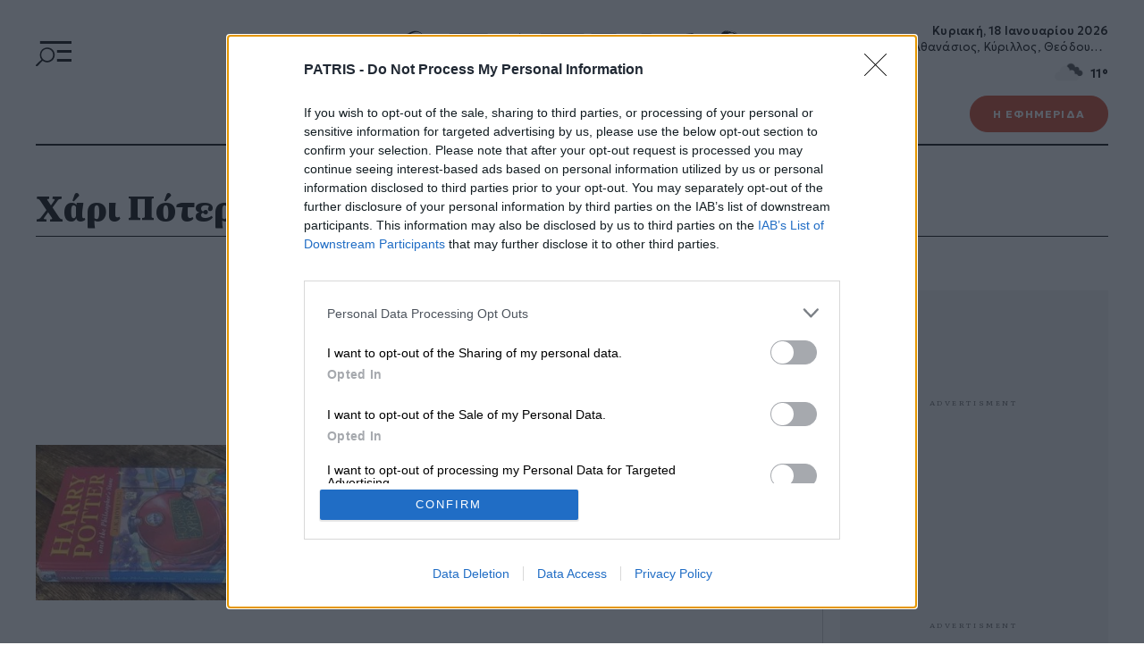

--- FILE ---
content_type: text/html; charset=UTF-8
request_url: https://www.patris.gr/tag/xari-poter/
body_size: 18619
content:
<!DOCTYPE html>
<!--[if IE 8]>
    <html class="ie ie8 lt-ie9" lang="el">
<![endif]-->
<!--[if !(IE 7) | !(IE 8) ]><!-->
<html lang="el">
<!--<![endif]-->

<head>
    <meta charset="UTF-8">
    <meta name="viewport" content="width=device-width, initial-scale=1.0">
    <meta http-equiv="Content-Security-Policy" content="upgrade-insecure-requests">

    <title>Χάρι Πότερ - PATRIS.GR</title>

    <!--[if lt IE 9]>
            <script src="https://cdnjs.cloudflare.com/ajax/libs/html5shiv/3.7.3/html5shiv-printshiv.js"></script>
        <![endif]-->

    <!-- InMobi Choice. Consent Manager Tag v3.0 (for TCF 2.2) -->
    <script type="text/javascript" async=true>
        (function() {
            var host = window.location.hostname;
            var element = document.createElement('script');
            var firstScript = document.getElementsByTagName('script')[0];
            var url = 'https://cmp.inmobi.com'
                .concat('/choice/', 'X3d-Y4C65CsfU', '/', host, '/choice.js?tag_version=V3');
            var uspTries = 0;
            var uspTriesLimit = 3;
            element.async = true;
            element.type = 'text/javascript';
            element.src = url;

            firstScript.parentNode.insertBefore(element, firstScript);

            function makeStub() {
                var TCF_LOCATOR_NAME = '__tcfapiLocator';
                var queue = [];
                var win = window;
                var cmpFrame;

                function addFrame() {
                    var doc = win.document;
                    var otherCMP = !!(win.frames[TCF_LOCATOR_NAME]);

                    if (!otherCMP) {
                        if (doc.body) {
                            var iframe = doc.createElement('iframe');

                            iframe.style.cssText = 'display:none';
                            iframe.name = TCF_LOCATOR_NAME;
                            doc.body.appendChild(iframe);
                        } else {
                            setTimeout(addFrame, 5);
                        }
                    }
                    return !otherCMP;
                }

                function tcfAPIHandler() {
                    var gdprApplies;
                    var args = arguments;

                    if (!args.length) {
                        return queue;
                    } else if (args[0] === 'setGdprApplies') {
                        if (
                            args.length > 3 &&
                            args[2] === 2 &&
                            typeof args[3] === 'boolean'
                        ) {
                            gdprApplies = args[3];
                            if (typeof args[2] === 'function') {
                                args[2]('set', true);
                            }
                        }
                    } else if (args[0] === 'ping') {
                        var retr = {
                            gdprApplies: gdprApplies,
                            cmpLoaded: false,
                            cmpStatus: 'stub'
                        };

                        if (typeof args[2] === 'function') {
                            args[2](retr);
                        }
                    } else {
                        if (args[0] === 'init' && typeof args[3] === 'object') {
                            args[3] = Object.assign(args[3], {
                                tag_version: 'V3'
                            });
                        }
                        queue.push(args);
                    }
                }

                function postMessageEventHandler(event) {
                    var msgIsString = typeof event.data === 'string';
                    var json = {};

                    try {
                        if (msgIsString) {
                            json = JSON.parse(event.data);
                        } else {
                            json = event.data;
                        }
                    } catch (ignore) {}

                    var payload = json.__tcfapiCall;

                    if (payload) {
                        window.__tcfapi(
                            payload.command,
                            payload.version,
                            function(retValue, success) {
                                var returnMsg = {
                                    __tcfapiReturn: {
                                        returnValue: retValue,
                                        success: success,
                                        callId: payload.callId
                                    }
                                };
                                if (msgIsString) {
                                    returnMsg = JSON.stringify(returnMsg);
                                }
                                if (event && event.source && event.source.postMessage) {
                                    event.source.postMessage(returnMsg, '*');
                                }
                            },
                            payload.parameter
                        );
                    }
                }

                while (win) {
                    try {
                        if (win.frames[TCF_LOCATOR_NAME]) {
                            cmpFrame = win;
                            break;
                        }
                    } catch (ignore) {}

                    if (win === window.top) {
                        break;
                    }
                    win = win.parent;
                }
                if (!cmpFrame) {
                    addFrame();
                    win.__tcfapi = tcfAPIHandler;
                    win.addEventListener('message', postMessageEventHandler, false);
                }
            };

            makeStub();

            function makeGppStub() {
                const CMP_ID = 10;
                const SUPPORTED_APIS = [
                    '2:tcfeuv2',
                    '6:uspv1',
                    '7:usnatv1',
                    '8:usca',
                    '9:usvav1',
                    '10:uscov1',
                    '11:usutv1',
                    '12:usctv1'
                ];

                window.__gpp_addFrame = function(n) {
                    if (!window.frames[n]) {
                        if (document.body) {
                            var i = document.createElement("iframe");
                            i.style.cssText = "display:none";
                            i.name = n;
                            document.body.appendChild(i);
                        } else {
                            window.setTimeout(window.__gpp_addFrame, 10, n);
                        }
                    }
                };
                window.__gpp_stub = function() {
                    var b = arguments;
                    __gpp.queue = __gpp.queue || [];
                    __gpp.events = __gpp.events || [];

                    if (!b.length || (b.length == 1 && b[0] == "queue")) {
                        return __gpp.queue;
                    }

                    if (b.length == 1 && b[0] == "events") {
                        return __gpp.events;
                    }

                    var cmd = b[0];
                    var clb = b.length > 1 ? b[1] : null;
                    var par = b.length > 2 ? b[2] : null;
                    if (cmd === "ping") {
                        clb({
                                gppVersion: "1.1", // must be "Version.Subversion", current: "1.1"
                                cmpStatus: "stub", // possible values: stub, loading, loaded, error
                                cmpDisplayStatus: "hidden", // possible values: hidden, visible, disabled
                                signalStatus: "not ready", // possible values: not ready, ready
                                supportedAPIs: SUPPORTED_APIS, // list of supported APIs
                                cmpId: CMP_ID, // IAB assigned CMP ID, may be 0 during stub/loading
                                sectionList: [],
                                applicableSections: [-1],
                                gppString: "",
                                parsedSections: {},
                            },
                            true
                        );
                    } else if (cmd === "addEventListener") {
                        if (!("lastId" in __gpp)) {
                            __gpp.lastId = 0;
                        }
                        __gpp.lastId++;
                        var lnr = __gpp.lastId;
                        __gpp.events.push({
                            id: lnr,
                            callback: clb,
                            parameter: par,
                        });
                        clb({
                                eventName: "listenerRegistered",
                                listenerId: lnr, // Registered ID of the listener
                                data: true, // positive signal
                                pingData: {
                                    gppVersion: "1.1", // must be "Version.Subversion", current: "1.1"
                                    cmpStatus: "stub", // possible values: stub, loading, loaded, error
                                    cmpDisplayStatus: "hidden", // possible values: hidden, visible, disabled
                                    signalStatus: "not ready", // possible values: not ready, ready
                                    supportedAPIs: SUPPORTED_APIS, // list of supported APIs
                                    cmpId: CMP_ID, // list of supported APIs
                                    sectionList: [],
                                    applicableSections: [-1],
                                    gppString: "",
                                    parsedSections: {},
                                },
                            },
                            true
                        );
                    } else if (cmd === "removeEventListener") {
                        var success = false;
                        for (var i = 0; i < __gpp.events.length; i++) {
                            if (__gpp.events[i].id == par) {
                                __gpp.events.splice(i, 1);
                                success = true;
                                break;
                            }
                        }
                        clb({
                                eventName: "listenerRemoved",
                                listenerId: par, // Registered ID of the listener
                                data: success, // status info
                                pingData: {
                                    gppVersion: "1.1", // must be "Version.Subversion", current: "1.1"
                                    cmpStatus: "stub", // possible values: stub, loading, loaded, error
                                    cmpDisplayStatus: "hidden", // possible values: hidden, visible, disabled
                                    signalStatus: "not ready", // possible values: not ready, ready
                                    supportedAPIs: SUPPORTED_APIS, // list of supported APIs
                                    cmpId: CMP_ID, // CMP ID
                                    sectionList: [],
                                    applicableSections: [-1],
                                    gppString: "",
                                    parsedSections: {},
                                },
                            },
                            true
                        );
                    } else if (cmd === "hasSection") {
                        clb(false, true);
                    } else if (cmd === "getSection" || cmd === "getField") {
                        clb(null, true);
                    }
                    //queue all other commands
                    else {
                        __gpp.queue.push([].slice.apply(b));
                    }
                };
                window.__gpp_msghandler = function(event) {
                    var msgIsString = typeof event.data === "string";
                    try {
                        var json = msgIsString ? JSON.parse(event.data) : event.data;
                    } catch (e) {
                        var json = null;
                    }
                    if (typeof json === "object" && json !== null && "__gppCall" in json) {
                        var i = json.__gppCall;
                        window.__gpp(
                            i.command,
                            function(retValue, success) {
                                var returnMsg = {
                                    __gppReturn: {
                                        returnValue: retValue,
                                        success: success,
                                        callId: i.callId,
                                    },
                                };
                                event.source.postMessage(msgIsString ? JSON.stringify(returnMsg) : returnMsg, "*");
                            },
                            "parameter" in i ? i.parameter : null,
                            "version" in i ? i.version : "1.1"
                        );
                    }
                };
                if (!("__gpp" in window) || typeof window.__gpp !== "function") {
                    window.__gpp = window.__gpp_stub;
                    window.addEventListener("message", window.__gpp_msghandler, false);
                    window.__gpp_addFrame("__gppLocator");
                }
            };

            makeGppStub();

            var uspStubFunction = function() {
                var arg = arguments;
                if (typeof window.__uspapi !== uspStubFunction) {
                    setTimeout(function() {
                        if (typeof window.__uspapi !== 'undefined') {
                            window.__uspapi.apply(window.__uspapi, arg);
                        }
                    }, 500);
                }
            };

            var checkIfUspIsReady = function() {
                uspTries++;
                if (window.__uspapi === uspStubFunction && uspTries < uspTriesLimit) {
                    console.warn('USP is not accessible');
                } else {
                    clearInterval(uspInterval);
                }
            };

            if (typeof window.__uspapi === 'undefined') {
                window.__uspapi = uspStubFunction;
                var uspInterval = setInterval(checkIfUspIsReady, 6000);
            }
        })();
    </script>
    <!-- End InMobi Choice. Consent Manager Tag v3.0 (for TCF 2.2) -->

    <link rel="preconnect" href="https://fonts.googleapis.com">
    <link rel="preconnect" href="https://fonts.gstatic.com" crossorigin>
    <link href="https://fonts.googleapis.com/css2?family=Geologica:wght,CRSV@100..900,0.5&display=swap" rel="stylesheet">
    <link href="https://fonts.googleapis.com/css2?family=Literata:ital,opsz,wght@0,7..72,200..900;1,7..72,200..900&display=swap" rel="stylesheet">

    <link rel="profile" href="https://gmpg.org/xfn/11">
    <link rel="pingback" href="https://www.patris.gr/xmlrpc.php">

            <meta http-equiv="refresh" content="300" />
    
    
    <meta name='robots' content='index, follow, max-image-preview:large, max-snippet:-1, max-video-preview:-1' />

	<!-- This site is optimized with the Yoast SEO Premium plugin v22.0 (Yoast SEO v22.7) - https://yoast.com/wordpress/plugins/seo/ -->
	<link rel="canonical" href="https://www.patris.gr/tag/xari-poter/" />
	<meta property="og:locale" content="el_GR" />
	<meta property="og:type" content="article" />
	<meta property="og:title" content="Χάρι Πότερ Αρχεία" />
	<meta property="og:url" content="https://www.patris.gr/tag/xari-poter/" />
	<meta property="og:site_name" content="PATRIS.GR" />
	<meta property="og:image" content="https://www.patris.gr/wp-content/uploads/2024/05/patris-default-post-image-1-full.jpg" />
	<meta property="og:image:width" content="1200" />
	<meta property="og:image:height" content="800" />
	<meta property="og:image:type" content="image/jpeg" />
	<meta name="twitter:card" content="summary_large_image" />
	<meta name="twitter:site" content="@patrisnewspaper" />
	<script type="application/ld+json" class="yoast-schema-graph">{"@context":"https://schema.org","@graph":[{"@type":"CollectionPage","@id":"https://www.patris.gr/tag/xari-poter/","url":"https://www.patris.gr/tag/xari-poter/","name":"Χάρι Πότερ - PATRIS.GR","isPartOf":{"@id":"https://www.patris.gr/#website"},"primaryImageOfPage":{"@id":"https://www.patris.gr/tag/xari-poter/#primaryimage"},"image":{"@id":"https://www.patris.gr/tag/xari-poter/#primaryimage"},"thumbnailUrl":"https://www.patris.gr/wp-content/uploads/2024/11/hari-poter-full.jpg","breadcrumb":{"@id":"https://www.patris.gr/tag/xari-poter/#breadcrumb"},"inLanguage":"el"},{"@type":"ImageObject","inLanguage":"el","@id":"https://www.patris.gr/tag/xari-poter/#primaryimage","url":"https://www.patris.gr/wp-content/uploads/2024/11/hari-poter-full.jpg","contentUrl":"https://www.patris.gr/wp-content/uploads/2024/11/hari-poter-full.jpg","width":590,"height":380},{"@type":"BreadcrumbList","@id":"https://www.patris.gr/tag/xari-poter/#breadcrumb","itemListElement":[{"@type":"ListItem","position":1,"name":"Αρχική","item":"https://www.patris.gr/"},{"@type":"ListItem","position":2,"name":"Χάρι Πότερ"}]},{"@type":"WebSite","@id":"https://www.patris.gr/#website","url":"https://www.patris.gr/","name":"PATRIS.GR","description":"","publisher":{"@id":"https://www.patris.gr/#organization"},"potentialAction":[{"@type":"SearchAction","target":{"@type":"EntryPoint","urlTemplate":"https://www.patris.gr/?s={search_term_string}"},"query-input":"required name=search_term_string"}],"inLanguage":"el"},{"@type":"Organization","@id":"https://www.patris.gr/#organization","name":"ΠΑΤΡΙΣ","url":"https://www.patris.gr/","logo":{"@type":"ImageObject","inLanguage":"el","@id":"https://www.patris.gr/#/schema/logo/image/","url":"https://www.patris.gr/wp-content/uploads/2024/05/patris-og-logo-full.jpg","contentUrl":"https://www.patris.gr/wp-content/uploads/2024/05/patris-og-logo-full.jpg","width":512,"height":512,"caption":"ΠΑΤΡΙΣ"},"image":{"@id":"https://www.patris.gr/#/schema/logo/image/"},"sameAs":["https://www.facebook.com/patris.gr","https://x.com/patrisnewspaper"]}]}</script>
	<!-- / Yoast SEO Premium plugin. -->


<link rel='dns-prefetch' href='//www.patris.gr' />
<style id='classic-theme-styles-inline-css' type='text/css'>
/*! This file is auto-generated */
.wp-block-button__link{color:#fff;background-color:#32373c;border-radius:9999px;box-shadow:none;text-decoration:none;padding:calc(.667em + 2px) calc(1.333em + 2px);font-size:1.125em}.wp-block-file__button{background:#32373c;color:#fff;text-decoration:none}
</style>
<style id='global-styles-inline-css' type='text/css'>
body{--wp--preset--color--black: #000000;--wp--preset--color--cyan-bluish-gray: #abb8c3;--wp--preset--color--white: #ffffff;--wp--preset--color--pale-pink: #f78da7;--wp--preset--color--vivid-red: #cf2e2e;--wp--preset--color--luminous-vivid-orange: #ff6900;--wp--preset--color--luminous-vivid-amber: #fcb900;--wp--preset--color--light-green-cyan: #7bdcb5;--wp--preset--color--vivid-green-cyan: #00d084;--wp--preset--color--pale-cyan-blue: #8ed1fc;--wp--preset--color--vivid-cyan-blue: #0693e3;--wp--preset--color--vivid-purple: #9b51e0;--wp--preset--gradient--vivid-cyan-blue-to-vivid-purple: linear-gradient(135deg,rgba(6,147,227,1) 0%,rgb(155,81,224) 100%);--wp--preset--gradient--light-green-cyan-to-vivid-green-cyan: linear-gradient(135deg,rgb(122,220,180) 0%,rgb(0,208,130) 100%);--wp--preset--gradient--luminous-vivid-amber-to-luminous-vivid-orange: linear-gradient(135deg,rgba(252,185,0,1) 0%,rgba(255,105,0,1) 100%);--wp--preset--gradient--luminous-vivid-orange-to-vivid-red: linear-gradient(135deg,rgba(255,105,0,1) 0%,rgb(207,46,46) 100%);--wp--preset--gradient--very-light-gray-to-cyan-bluish-gray: linear-gradient(135deg,rgb(238,238,238) 0%,rgb(169,184,195) 100%);--wp--preset--gradient--cool-to-warm-spectrum: linear-gradient(135deg,rgb(74,234,220) 0%,rgb(151,120,209) 20%,rgb(207,42,186) 40%,rgb(238,44,130) 60%,rgb(251,105,98) 80%,rgb(254,248,76) 100%);--wp--preset--gradient--blush-light-purple: linear-gradient(135deg,rgb(255,206,236) 0%,rgb(152,150,240) 100%);--wp--preset--gradient--blush-bordeaux: linear-gradient(135deg,rgb(254,205,165) 0%,rgb(254,45,45) 50%,rgb(107,0,62) 100%);--wp--preset--gradient--luminous-dusk: linear-gradient(135deg,rgb(255,203,112) 0%,rgb(199,81,192) 50%,rgb(65,88,208) 100%);--wp--preset--gradient--pale-ocean: linear-gradient(135deg,rgb(255,245,203) 0%,rgb(182,227,212) 50%,rgb(51,167,181) 100%);--wp--preset--gradient--electric-grass: linear-gradient(135deg,rgb(202,248,128) 0%,rgb(113,206,126) 100%);--wp--preset--gradient--midnight: linear-gradient(135deg,rgb(2,3,129) 0%,rgb(40,116,252) 100%);--wp--preset--font-size--small: 13px;--wp--preset--font-size--medium: 20px;--wp--preset--font-size--large: 36px;--wp--preset--font-size--x-large: 42px;--wp--preset--spacing--20: 0.44rem;--wp--preset--spacing--30: 0.67rem;--wp--preset--spacing--40: 1rem;--wp--preset--spacing--50: 1.5rem;--wp--preset--spacing--60: 2.25rem;--wp--preset--spacing--70: 3.38rem;--wp--preset--spacing--80: 5.06rem;--wp--preset--shadow--natural: 6px 6px 9px rgba(0, 0, 0, 0.2);--wp--preset--shadow--deep: 12px 12px 50px rgba(0, 0, 0, 0.4);--wp--preset--shadow--sharp: 6px 6px 0px rgba(0, 0, 0, 0.2);--wp--preset--shadow--outlined: 6px 6px 0px -3px rgba(255, 255, 255, 1), 6px 6px rgba(0, 0, 0, 1);--wp--preset--shadow--crisp: 6px 6px 0px rgba(0, 0, 0, 1);}:where(.is-layout-flex){gap: 0.5em;}:where(.is-layout-grid){gap: 0.5em;}body .is-layout-flex{display: flex;}body .is-layout-flex{flex-wrap: wrap;align-items: center;}body .is-layout-flex > *{margin: 0;}body .is-layout-grid{display: grid;}body .is-layout-grid > *{margin: 0;}:where(.wp-block-columns.is-layout-flex){gap: 2em;}:where(.wp-block-columns.is-layout-grid){gap: 2em;}:where(.wp-block-post-template.is-layout-flex){gap: 1.25em;}:where(.wp-block-post-template.is-layout-grid){gap: 1.25em;}.has-black-color{color: var(--wp--preset--color--black) !important;}.has-cyan-bluish-gray-color{color: var(--wp--preset--color--cyan-bluish-gray) !important;}.has-white-color{color: var(--wp--preset--color--white) !important;}.has-pale-pink-color{color: var(--wp--preset--color--pale-pink) !important;}.has-vivid-red-color{color: var(--wp--preset--color--vivid-red) !important;}.has-luminous-vivid-orange-color{color: var(--wp--preset--color--luminous-vivid-orange) !important;}.has-luminous-vivid-amber-color{color: var(--wp--preset--color--luminous-vivid-amber) !important;}.has-light-green-cyan-color{color: var(--wp--preset--color--light-green-cyan) !important;}.has-vivid-green-cyan-color{color: var(--wp--preset--color--vivid-green-cyan) !important;}.has-pale-cyan-blue-color{color: var(--wp--preset--color--pale-cyan-blue) !important;}.has-vivid-cyan-blue-color{color: var(--wp--preset--color--vivid-cyan-blue) !important;}.has-vivid-purple-color{color: var(--wp--preset--color--vivid-purple) !important;}.has-black-background-color{background-color: var(--wp--preset--color--black) !important;}.has-cyan-bluish-gray-background-color{background-color: var(--wp--preset--color--cyan-bluish-gray) !important;}.has-white-background-color{background-color: var(--wp--preset--color--white) !important;}.has-pale-pink-background-color{background-color: var(--wp--preset--color--pale-pink) !important;}.has-vivid-red-background-color{background-color: var(--wp--preset--color--vivid-red) !important;}.has-luminous-vivid-orange-background-color{background-color: var(--wp--preset--color--luminous-vivid-orange) !important;}.has-luminous-vivid-amber-background-color{background-color: var(--wp--preset--color--luminous-vivid-amber) !important;}.has-light-green-cyan-background-color{background-color: var(--wp--preset--color--light-green-cyan) !important;}.has-vivid-green-cyan-background-color{background-color: var(--wp--preset--color--vivid-green-cyan) !important;}.has-pale-cyan-blue-background-color{background-color: var(--wp--preset--color--pale-cyan-blue) !important;}.has-vivid-cyan-blue-background-color{background-color: var(--wp--preset--color--vivid-cyan-blue) !important;}.has-vivid-purple-background-color{background-color: var(--wp--preset--color--vivid-purple) !important;}.has-black-border-color{border-color: var(--wp--preset--color--black) !important;}.has-cyan-bluish-gray-border-color{border-color: var(--wp--preset--color--cyan-bluish-gray) !important;}.has-white-border-color{border-color: var(--wp--preset--color--white) !important;}.has-pale-pink-border-color{border-color: var(--wp--preset--color--pale-pink) !important;}.has-vivid-red-border-color{border-color: var(--wp--preset--color--vivid-red) !important;}.has-luminous-vivid-orange-border-color{border-color: var(--wp--preset--color--luminous-vivid-orange) !important;}.has-luminous-vivid-amber-border-color{border-color: var(--wp--preset--color--luminous-vivid-amber) !important;}.has-light-green-cyan-border-color{border-color: var(--wp--preset--color--light-green-cyan) !important;}.has-vivid-green-cyan-border-color{border-color: var(--wp--preset--color--vivid-green-cyan) !important;}.has-pale-cyan-blue-border-color{border-color: var(--wp--preset--color--pale-cyan-blue) !important;}.has-vivid-cyan-blue-border-color{border-color: var(--wp--preset--color--vivid-cyan-blue) !important;}.has-vivid-purple-border-color{border-color: var(--wp--preset--color--vivid-purple) !important;}.has-vivid-cyan-blue-to-vivid-purple-gradient-background{background: var(--wp--preset--gradient--vivid-cyan-blue-to-vivid-purple) !important;}.has-light-green-cyan-to-vivid-green-cyan-gradient-background{background: var(--wp--preset--gradient--light-green-cyan-to-vivid-green-cyan) !important;}.has-luminous-vivid-amber-to-luminous-vivid-orange-gradient-background{background: var(--wp--preset--gradient--luminous-vivid-amber-to-luminous-vivid-orange) !important;}.has-luminous-vivid-orange-to-vivid-red-gradient-background{background: var(--wp--preset--gradient--luminous-vivid-orange-to-vivid-red) !important;}.has-very-light-gray-to-cyan-bluish-gray-gradient-background{background: var(--wp--preset--gradient--very-light-gray-to-cyan-bluish-gray) !important;}.has-cool-to-warm-spectrum-gradient-background{background: var(--wp--preset--gradient--cool-to-warm-spectrum) !important;}.has-blush-light-purple-gradient-background{background: var(--wp--preset--gradient--blush-light-purple) !important;}.has-blush-bordeaux-gradient-background{background: var(--wp--preset--gradient--blush-bordeaux) !important;}.has-luminous-dusk-gradient-background{background: var(--wp--preset--gradient--luminous-dusk) !important;}.has-pale-ocean-gradient-background{background: var(--wp--preset--gradient--pale-ocean) !important;}.has-electric-grass-gradient-background{background: var(--wp--preset--gradient--electric-grass) !important;}.has-midnight-gradient-background{background: var(--wp--preset--gradient--midnight) !important;}.has-small-font-size{font-size: var(--wp--preset--font-size--small) !important;}.has-medium-font-size{font-size: var(--wp--preset--font-size--medium) !important;}.has-large-font-size{font-size: var(--wp--preset--font-size--large) !important;}.has-x-large-font-size{font-size: var(--wp--preset--font-size--x-large) !important;}
.wp-block-navigation a:where(:not(.wp-element-button)){color: inherit;}
:where(.wp-block-post-template.is-layout-flex){gap: 1.25em;}:where(.wp-block-post-template.is-layout-grid){gap: 1.25em;}
:where(.wp-block-columns.is-layout-flex){gap: 2em;}:where(.wp-block-columns.is-layout-grid){gap: 2em;}
.wp-block-pullquote{font-size: 1.5em;line-height: 1.6;}
</style>
<link rel='stylesheet' id='post-views-counter-frontend-css' href='https://www.patris.gr/wp-content/plugins/post-views-counter/css/frontend.min.css?ver=1.4.6' type='text/css' media='all' />
<link rel='stylesheet' id='mainstyle-css' href='https://www.patris.gr/wp-content/themes/patris/assets/css/style.css?ver=4.1.0.0' type='text/css' media='all' />
<script type="text/javascript" src="https://www.patris.gr/wp-content/themes/btw_newsportal/assets/js/front-end/ua-parser.min.js?ver=0.7.28" id="ua_parser-js"></script>
<script type="text/javascript" id="newsportal_scripts_js-js-extra">
/* <![CDATA[ */
var BTW = {"ajaxUrl":"https:\/\/www.patris.gr\/wp-admin\/admin-ajax.php","ajaxErrorMsg":"\u03a5\u03c0\u03ae\u03c1\u03be\u03b5 \u03ba\u03ac\u03c0\u03bf\u03b9\u03bf \u03c0\u03c1\u03cc\u03b2\u03bb\u03b7\u03bc\u03b1. \u03a0\u03b1\u03c1\u03b1\u03ba\u03b1\u03bb\u03ce \u03b4\u03bf\u03ba\u03b9\u03bc\u03ac\u03c3\u03c4\u03b5 \u03b1\u03c1\u03b3\u03cc\u03c4\u03b5\u03c1\u03b1, \u03ae \u03b5\u03c0\u03b9\u03ba\u03bf\u03b9\u03bd\u03c9\u03bd\u03ae\u03c3\u03c4\u03b5 \u03bc\u03b5 \u03c4\u03bf\u03bd \u03b4\u03b9\u03b1\u03c7\u03b5\u03b9\u03c1\u03b9\u03c3\u03c4\u03ae.","is_home":"","search":{"search_base_url":"https:\/\/www.patris.gr\/?s=","min_characters":3,"nonce":"523fe7bc2a","search_min_chars_text":"\u03c0\u03bb\u03b7\u03ba\u03c4\u03c1\u03bf\u03bb\u03bf\u03b3\u03ae\u03c3\u03c4\u03b5 \u03c4\u03bf\u03c5\u03bb\u03ac\u03c7\u03b9\u03c3\u03c4\u03bf\u03bd 3 \u03c7\u03b1\u03c1\u03b1\u03ba\u03c4\u03ae\u03c1\u03b5\u03c2","search_no_results_text":"\u0394\u03b5\u03bd \u03b2\u03c1\u03ad\u03b8\u03b7\u03ba\u03b1\u03bd \u03b1\u03c0\u03bf\u03c4\u03b5\u03bb\u03ad\u03c3\u03bc\u03b1\u03c4\u03b1","search_view_allResults_text":"\u0394\u0395\u03a3 \u03a0\u0395\u03a1\u0399\u03a3\u03a3\u039f\u03a4\u0395\u03a1\u0391"}};
/* ]]> */
</script>
<script type="text/javascript" src="https://www.patris.gr/wp-content/themes/btw_newsportal/assets/js/front-end/production/main.bundle.js?ver=1.0.0" id="newsportal_scripts_js-js"></script>
<link rel="https://api.w.org/" href="https://www.patris.gr/wp-json/" /><link rel="alternate" type="application/json" href="https://www.patris.gr/wp-json/wp/v2/tags/86912" /><link rel="EditURI" type="application/rsd+xml" title="RSD" href="https://www.patris.gr/xmlrpc.php?rsd" />

	<script>
		var btwRefreshSlot = function(adSlots) {
			if (typeof gptAdSlots === 'undefined') return;

			var slotNames = gptAdSlots.filter(function(gptAdSlot) {
				return adSlots.indexOf(gptAdSlot.getSlotId().getDomId()) !== -1;
			});

			if (!slotNames.length) return;

			googletag.cmd.push(function() {
				googletag.pubads().refresh(slotNames);
			})
		}
	</script>

	<link rel="icon" href="https://www.patris.gr/wp-content/uploads/2024/05/patris-fav-icon-1-85x85.webp" sizes="32x32" />
<link rel="icon" href="https://www.patris.gr/wp-content/uploads/2024/05/patris-fav-icon-1-400x400.webp" sizes="192x192" />
<link rel="apple-touch-icon" href="https://www.patris.gr/wp-content/uploads/2024/05/patris-fav-icon-1-400x400.webp" />
<meta name="msapplication-TileImage" content="https://www.patris.gr/wp-content/uploads/2024/05/patris-fav-icon-1-400x400.webp" />

</head>


<body class="archive tag tag-xari-poter tag-86912 ros term-template-" itemscope itemtype="">

    <!-- Google Tag Manager (noscript) -->
    <noscript><iframe src="https://www.googletagmanager.com/ns.html?id=GTM-W8CRJX9H"
    height="0" width="0" style="display:none;visibility:hidden"></iframe></noscript>
    <!-- End Google Tag Manager (noscript) -->

    <svg class="patris-icons invisible" xmlns="http://www.w3.org/2000/svg" xmlns:xlink="http://www.w3.org/1999/xlink">
    <symbol id="icon-quote" xmlns="http://www.w3.org/2000/svg" x="0px" y="0px" xml:space="preserve" viewBox="0 0 66 52">
        <path d="M63.0879 0.349609V4.08203C57.8066 6.01172 53.668 9.05859 50.6719 13.2227C47.6758 17.3359 46.1777 21.627 46.1777 26.0957C46.1777 27.0605 46.3301 27.7715 46.6348 28.2285C46.8379 28.5332 47.0664 28.6855 47.3203 28.6855C47.5742 28.6855 47.9551 28.5078 48.4629 28.1523C50.0879 26.9844 52.1445 26.4004 54.6328 26.4004C57.5273 26.4004 60.0918 27.5938 62.3262 29.9805C64.5605 32.3164 65.6777 35.1094 65.6777 38.3594C65.6777 41.7617 64.3828 44.7578 61.793 47.3477C59.2539 49.9375 56.1562 51.2324 52.5 51.2324C48.2344 51.2324 44.5527 49.4805 41.4551 45.9766C38.3574 42.4727 36.8086 37.7754 36.8086 31.8848C36.8086 25.0293 38.916 18.8848 43.1309 13.4512C47.3457 8.01758 53.998 3.65039 63.0879 0.349609ZM26.4492 0.349609V4.08203C21.168 6.01172 17.0293 9.05859 14.0332 13.2227C11.0371 17.3359 9.53906 21.627 9.53906 26.0957C9.53906 27.0605 9.69141 27.7715 9.99609 28.2285C10.1992 28.5332 10.4277 28.6855 10.6816 28.6855C10.9355 28.6855 11.3164 28.5078 11.8242 28.1523C13.4492 26.9844 15.5059 26.4004 17.9941 26.4004C20.8887 26.4004 23.4531 27.5938 25.6875 29.9805C27.9219 32.3164 29.0391 35.1094 29.0391 38.3594C29.0391 41.7617 27.7441 44.7578 25.1543 47.3477C22.6152 49.9375 19.5176 51.2324 15.8613 51.2324C11.5957 51.2324 7.91406 49.4805 4.81641 45.9766C1.71875 42.4727 0.169922 37.7754 0.169922 31.8848C0.169922 25.0293 2.27734 18.8848 6.49219 13.4512C10.707 8.01758 17.3594 3.65039 26.4492 0.349609Z" />
    </symbol>

    <symbol id="icon-arrow" xmlns="http://www.w3.org/2000/svg" x="0px" y="0px" xml:space="preserve" viewBox="0 0 30 30" fill="none">
        <circle cx="15" cy="15" r="14" stroke="#d44325" stroke-width="2" />
        <path d="M8 14C7.44772 14 7 14.4477 7 15C7 15.5523 7.44772 16 8 16L8 14ZM22.7071 15.7071C23.0976 15.3166 23.0976 14.6834 22.7071 14.2929L16.3431 7.92893C15.9526 7.53841 15.3195 7.53841 14.9289 7.92893C14.5384 8.31946 14.5384 8.95262 14.9289 9.34315L20.5858 15L14.9289 20.6569C14.5384 21.0474 14.5384 21.6805 14.9289 22.0711C15.3195 22.4616 15.9526 22.4616 16.3431 22.0711L22.7071 15.7071ZM8 16L22 16L22 14L8 14L8 16Z" fill="#d44325" />
    </symbol>

    <symbol id="icon-burger" xmlns="http://www.w3.org/2000/svg" x="0px" y="0px" xml:space="preserve" viewBox="0 0 40 28" fill="black">
        <path class="cls-1" d="M41.8,3H4.8V0h37v3Z" />
        <path class="cls-1" d="M41.8,13h-18v-3h18v3Z" />
        <path class="cls-1" d="M41.8,23h-18v-3h18v3Z" />
        <path class="cls-1" d="M12.8,8.8c1.8,0,3.4.7,4.7,1.9,1.2,1.2,1.9,2.9,1.9,4.7s-.7,3.4-1.9,4.7c-1.2,1.2-2.9,1.9-4.7,1.9s-3.4-.7-4.7-1.9c-1.2-1.2-1.9-2.9-1.9-4.7s.7-3.4,1.9-4.7c1.2-1.2,2.9-1.9,4.7-1.9ZM.3,26.5c-.2.3-.3.7-.2,1,.1.4.4.6.7.7.4.1.7,0,1-.2l5.9-6,.4.3c1.7,1.2,3.8,1.7,5.9,1.4,2.1-.3,4-1.3,5.3-2.9,1.3-1.6,2-3.6,1.9-5.7,0-2.1-1-4.1-2.4-5.5-1.5-1.5-3.4-2.3-5.5-2.4-2.1,0-4.1.6-5.7,1.9-1.6,1.3-2.6,3.2-2.9,5.3-.3,2.1.2,4.2,1.4,5.9l.3.4L.3,26.5Z" />
    </symbol>

    <symbol id="icon-latest-news" xmlns="http://www.w3.org/2000/svg" x="0px" y="0px" xml:space="preserve" viewBox="0 0 28 28" fill="none">
        <path fill-rule="evenodd" clip-rule="evenodd" d="M20.1337 3.37618C16.3382 1.18483 11.6619 1.18482 7.86634 3.37618L7.47645 2.70088L7.86634 3.37618C4.07091 5.56746 1.73267 9.61703 1.73267 14C1.73267 18.383 4.0709 22.4324 7.86635 24.6238C11.6618 26.8152 16.3382 26.8152 20.1336 24.6238L20.1337 24.6238C23.9292 22.4325 26.2673 18.3826 26.2673 14C26.2673 9.61703 23.9292 5.56755 20.1337 3.37618L20.4996 2.74236L20.1337 3.37618ZM7 1.87565C11.3316 -0.625217 16.6684 -0.625219 21 1.87566C25.3316 4.37652 28 8.99799 28 14C28 19.0015 25.3317 23.6236 21 26.1243C16.6685 28.6252 11.3316 28.6252 6.99999 26.1243L7.4243 25.3894L6.99999 26.1243C2.66851 23.6235 0 19.002 0 14C0 8.99798 2.6685 4.37643 7 1.87565Z" fill="black" />
        <path fill-rule="evenodd" clip-rule="evenodd" d="M13.6732 5.09106C14.1961 5.09106 14.62 5.49447 14.62 5.9921V13.6299L19.8389 16.1111C20.3066 16.3335 20.4964 16.8746 20.2627 17.3198C20.029 17.765 19.4604 17.9455 18.9926 17.7231L13.2501 14.9931C12.9291 14.8405 12.7264 14.5284 12.7264 14.187V5.9921C12.7264 5.49447 13.1503 5.09106 13.6732 5.09106Z" fill="black" />
    </symbol>

    <symbol id="icon-close" xmlns="http://www.w3.org/2000/svg" x="0px" y="0px" xml:space="preserve" viewBox="0 0 22 22" fill="none">
        <path fill-rule="evenodd" clip-rule="evenodd" d="M2 0.232239L21.4454 19.6777L19.6777 21.4454L0.232233 2.00001L2 0.232239Z" fill="black" />
        <path fill-rule="evenodd" clip-rule="evenodd" d="M0.232239 19.6777L19.6777 0.232298L21.4454 2.00007L2.00001 21.4455L0.232239 19.6777Z" fill="black" />
    </symbol>

    <symbol id="icon-search" xmlns="http://www.w3.org/2000/svg" x="0px" y="0px" xml:space="preserve" viewBox="0 0 25 25" fill="none">
        <path fill-rule="evenodd" clip-rule="evenodd" d="M10.625 1.25002C15.8 1.25002 20 5.50002 20 10.775C20 12.75 19.4 14.575 18.4 16.1L23.275 21.05C23.875 21.675 23.875 22.675 23.275 23.3C22.675 23.925 21.675 23.925 21.075 23.3L16.25 18.4C14.675 19.6001 12.75 20.3 10.625 20.3C5.45 20.275 1.25 16.025 1.25 10.775C1.25 5.5 5.45 1.25 10.625 1.25L10.625 1.25002ZM10.625 4.42502C7.17502 4.42502 4.37502 7.27502 4.37502 10.775C4.37502 14.275 7.17502 17.125 10.625 17.125C14.075 17.125 16.875 14.275 16.875 10.775C16.9 7.25002 14.1 4.42502 10.625 4.42502Z" fill="black" />
    </symbol>

    <symbol id="icon-facebook" xmlns="http://www.w3.org/2000/svg" x="0px" y="0px" xml:space="preserve" viewBox="0 0 38 38">
        <circle cx="19" cy="19" r="19" />
        <path d="M22.6092 18.4965H19.6779V29.0002H15.6719V18.4965H13V14.8797H15.6719V12.7575C15.6719 9.80496 16.4912 8.00391 20.0312 8.00391H22.985V11.6282H21.1398C19.7644 11.6282 19.6855 12.1375 19.6855 13.0712V14.8797H23.0075L22.6092 18.4965Z" fill="currentColor" />
    </symbol>

    <symbol id="icon-twitter" xmlns="http://www.w3.org/2000/svg" x="0px" y="0px" xml:space="preserve" viewBox="0 0 38 38">
        <circle cx="19" cy="19" r="19" />
        <path d="M20.4987 18.1529L26.3399 11H24.9762L19.8752 17.206L15.7743 11H11L17.198 20.4662L11 28.0035H12.4536L17.8281 21.4271L22.1357 28.0035H27L20.4987 18.1529ZM22.8325 26.8469L13.1338 12.1706H15.1742L24.7995 26.8643L22.8325 26.8469Z" fill="currentColor" />
    </symbol>

    <symbol id="icon-instagram" xmlns="http://www.w3.org/2000/svg" x="0px" y="0px" xml:space="preserve" viewBox="0 0 38 38">
        <circle cx="19" cy="19" r="19" />
        <path d="M28.9389 14.8767C28.9233 14.0467 28.7656 13.2256 28.4744 12.4489C27.9544 11.1056 26.8933 10.0433 25.55 9.52444C24.7722 9.23444 23.9522 9.07667 23.1222 9.06C22.0556 9.01111 21.7156 9 19 9C16.2844 9 15.9467 9.01111 14.8767 9.06C14.0467 9.07667 13.2267 9.23444 12.4489 9.52444C11.1056 10.0444 10.0433 11.1056 9.52444 12.4489C9.23333 13.2256 9.07667 14.0467 9.06 14.8767C9.01111 15.9433 9 16.2833 9 19C9 21.7167 9.01111 22.0533 9.06 23.1222C9.07667 23.9522 9.23333 24.7722 9.52444 25.55C10.0444 26.8933 11.1056 27.9556 12.4489 28.4744C13.2256 28.7656 14.0467 28.9233 14.8767 28.94C15.9433 28.9878 16.2833 29 19 29C21.7167 29 22.0533 28.9878 23.1222 28.94C23.9522 28.9233 24.7722 28.7656 25.55 28.4744C26.8933 27.9544 27.9556 26.8933 28.4744 25.55C28.7656 24.7733 28.9233 23.9522 28.9389 23.1222C28.9878 22.0556 29 21.7156 29 19C29 16.2844 28.9878 15.9433 28.9389 14.8767ZM27.1489 23.0467C27.1411 23.6822 27.0244 24.3111 26.8033 24.9067C26.4667 25.7767 25.7789 26.4644 24.9089 26.8011C24.3133 27.0222 23.6844 27.1389 23.0489 27.1467C21.9967 27.1944 21.68 27.2044 19.0022 27.2044C16.3244 27.2044 16.01 27.1944 14.9544 27.1467C14.32 27.14 13.69 27.0222 13.0956 26.8011C12.2233 26.4656 11.5322 25.7778 11.1944 24.9067C10.9744 24.3111 10.8578 23.6811 10.85 23.0467C10.8011 21.9944 10.7911 21.6778 10.7911 19C10.7911 16.3222 10.8011 16.0078 10.85 14.9522C10.8578 14.3178 10.9744 13.6889 11.1944 13.0933C11.5311 12.2189 12.2211 11.5289 13.0956 11.1922C13.6911 10.9722 14.32 10.8556 14.9544 10.8478C16.0067 10.7989 16.3233 10.7889 19.0022 10.7889C21.6811 10.7889 21.9933 10.7989 23.0489 10.8478C23.6844 10.8556 24.3133 10.9722 24.9089 11.1922C25.78 11.53 26.4689 12.2211 26.8033 13.0933C27.0244 13.6889 27.1411 14.3178 27.1489 14.9522C27.1967 16.0044 27.2067 16.3211 27.2067 19C27.2067 21.6789 27.1989 21.99 27.1522 23.0467H27.1489ZM18.9956 13.8667C16.1611 13.8711 13.8667 16.1722 13.8711 19.0067C13.8756 21.8411 16.1767 24.1356 19.0111 24.1311C21.8422 24.1267 24.1356 21.8311 24.1356 19C24.1356 16.1656 21.8378 13.8667 19.0022 13.8667H18.9956ZM18.9956 22.3422C17.15 22.3422 15.6533 20.8456 15.6533 19C15.6533 17.1544 17.15 15.6578 18.9956 15.6578C20.8411 15.6578 22.3378 17.1544 22.3378 19C22.3378 20.8444 20.8433 22.34 18.9989 22.3422H18.9956ZM24.3244 12.4733C23.6633 12.4733 23.1278 13.0089 23.1278 13.67C23.1278 14.3311 23.6633 14.8667 24.3244 14.8667C24.9856 14.8667 25.5211 14.3311 25.5211 13.6711C25.5211 13.0111 24.9878 12.4744 24.3278 12.4733H24.3244Z" fill="currentColor" />
    </symbol>

    <symbol id="icon-youtube" xmlns="http://www.w3.org/2000/svg" x="0px" y="0px" xml:space="preserve" viewBox="0 0 38 38">
        <circle class="cls-2" cx="19" cy="19" r="19" />
        <path class="cls-1" d="M10.34,10.81c-1.89.15-3.32,1.68-3.41,3.56-.08,1.55-.15,3.34-.15,4.57s.07,3.06.15,4.63c.09,1.86,1.49,3.38,3.35,3.55,2.07.19,5.05.38,8.72.38s6.64-.19,8.7-.38c1.87-.17,3.27-1.7,3.36-3.57.08-1.65.16-3.53.16-4.61s-.08-2.92-.15-4.56c-.09-1.89-1.52-3.43-3.42-3.58-2.03-.16-4.97-.31-8.64-.31s-6.63.16-8.66.31ZM16.56,15.34l6.3,3.61-6.3,3.61v-7.21Z" fill="currentColor" />
    </symbol>
</svg>
    <div class="global_wrapper">
        
<header class="global_header" id="global_header">
    <div class="wrapper">
        <div class="global_header__top">
            
            <button type="button" aria-label="Burger Menu" class="toggle_primary_menu">
                <svg class="burger_icon">
                    <use xlink:href="#icon-burger"></use>
                </svg>
            </button>
            
            <figure class="header_logo">
                <a title="PATRIS.GR" href="https://www.patris.gr">
                    <img width="400" height="52" class="main_logo" src="https://www.patris.gr/wp-content/uploads/2024/05/patris-logo-website.svg" alt="PATRIS.GR">
                    <img width="130" height="23" class="alt_logo" src="https://www.patris.gr/wp-content/uploads/2024/05/patris-gr-logo-black-small.svg" alt="PATRIS.GR">
                </a>
            </figure>

            <div class="info_data">
                <div class="date">
					Κυριακή, 18 Ιανουαρίου 2026                </div>
                <div class="eortologio">
                    Γιορτάζουν: Αθανάσιος,  Κύριλλος,  Θεόδουλος                </div>
                
                <div class="weather">
                    <figure class="weather__icon">
                        <img width="45" height="45" src="https://www.patris.gr/wp-content/themes/patris/assets/img/icons/weather/04n.png" alt="Weather" />
                    </figure>
                    <span class="weather_temp">11&deg;</span>
                </div>

                            </div>



            <button type="button" class="toggle_latest_posts" aria-label="Menu Latest News">
                <span class="invisible">Ροή Ειδήσεων</span>
                <svg class="icon_latest_posts">
                    <use xlink:href="#icon-latest-news"></use>
                </svg>
                <svg class="close_icon">
                    <use xlink:href="#icon-close"></use>
                </svg>
            </button>
        </div>
        <div class="global_header__bottom">

            <nav class="header_navigation">
                <div class="menu-header-navigation-container"><ul id="menu-header-navigation" class="menu"><li id="menu-item-11437652" class="menu-item menu-item-type-taxonomy menu-item-object-category menu-item-11437652"><a href="https://www.patris.gr/kriti/">Κρήτη</a></li>
<li id="menu-item-11467863" class="menu-item menu-item-type-taxonomy menu-item-object-category menu-item-11467863"><a href="https://www.patris.gr/ellada/">Ελλάδα</a></li>
<li id="menu-item-12571267" class="menu-item menu-item-type-taxonomy menu-item-object-category menu-item-12571267"><a href="https://www.patris.gr/kosmos/">Κόσμος</a></li>
<li id="menu-item-11467871" class="menu-item menu-item-type-taxonomy menu-item-object-category menu-item-11467871"><a href="https://www.patris.gr/politismos/">Πολιτισμός</a></li>
<li id="menu-item-11468184" class="menu-item menu-item-type-taxonomy menu-item-object-category menu-item-11468184"><a href="https://www.patris.gr/igeia/">Υγεία</a></li>
<li id="menu-item-11468154" class="menu-item menu-item-type-taxonomy menu-item-object-category menu-item-11468154"><a href="https://www.patris.gr/oikonomia/">Οικονομία</a></li>
<li id="menu-item-12571281" class="menu-item menu-item-type-taxonomy menu-item-object-category menu-item-12571281"><a href="https://www.patris.gr/tourismos/">Τουρισμός</a></li>
<li id="menu-item-11468205" class="menu-item menu-item-type-taxonomy menu-item-object-category menu-item-11468205"><a href="https://www.patris.gr/athlitika/">Αθλητικά</a></li>
</ul></div>            </nav>

            <a href="https://www.patris.gr/print/protoselido-17-1-2026/" title="ΕΦΗΜΕΡΙΔΑ" class="button btn_bg">Η ΕΦΗΜΕΡΙΔΑ</a>
        </div>
    </div>
</header>
<div class="latest_news_header">
    <div class="inner__container">

        
<div class="group_header  ">

    
    <h2 class="section__title">
        <a href="https://www.patris.gr/roi-eidiseon">            Ροή ειδήσεων        </a>    </h2>

    
</div>
        
<article class="article_card article_card__default mob_text__sans__sm mob_col__one lap_col__one lap_text__sans__sm">

	
    <div class="article_card__content">


        
        <h2 class="article_card__title">

            <a title="Κόντης: «Μετά από μια μεγάλη επιτυχία έρχεται σφαλιάρα και σε προσγειώνει»"  href="https://www.patris.gr/athlitika/kontis-meta-apo-mia-megali-epitixia-erxetai-sfaliara-kai-se-prosgeionei/">
                <span class="desktop_title " >
                    Κόντης: «Μετά από μια μεγάλη επιτυχία έρχεται σφαλιάρα και σε προσγειώνει»                </span>

				            </a>

        </h2>

		
		
		
		            <span class="article_card__time">21:39</span>
		

    </div>
</article>
<article class="article_card article_card__default mob_text__sans__sm mob_col__one lap_col__one lap_text__sans__sm">

	
    <div class="article_card__content">


        
        <h2 class="article_card__title">

            <a title="Οι ορειβάτες στον Ταΰγετο ήταν δεμένοι μεταξύ τους &#8211; Γλίστρησαν και κατρακύλησαν 200 μέτρα σε πλαγιά (vid)"  href="https://www.patris.gr/ellada/oi-oreivates-ston-ta%ce%b0geto-itan-demenoi-metaxi-tous-glistrisan-kai-katrakilisan-200-metra-se-plagia-vid/">
                <span class="desktop_title " >
                    Οι ορειβάτες στον Ταΰγετο ήταν δεμένοι μεταξύ τους &#8211; Γλίστρησαν και κατρακύλησαν 200 μέτρα σε πλαγιά (vid)                </span>

				            </a>

        </h2>

		
		
		
		            <span class="article_card__time">21:25</span>
		

    </div>
</article>
<article class="article_card article_card__default mob_text__sans__sm mob_col__one lap_col__one lap_text__sans__sm">

	
    <div class="article_card__content">


        
        <h2 class="article_card__title">

            <a title="Γεραπετρίτης: «Πρότυπο η συνεργασία Ελλάδας-Κύπρου-Αιγύπτου»"  href="https://www.patris.gr/kriti/gerapetritis-protipo-i-sinergasia-elladas-kiprou-aigiptou/">
                <span class="desktop_title " >
                    Γεραπετρίτης: «Πρότυπο η συνεργασία Ελλάδας-Κύπρου-Αιγύπτου»                </span>

				            </a>

        </h2>

		
		
		
		            <span class="article_card__time">21:11</span>
		

    </div>
</article>
<article class="article_card article_card__default mob_text__sans__sm mob_col__one lap_col__one lap_text__sans__sm">

	
    <div class="article_card__content">


        
        <h2 class="article_card__title">

            <a title="Έχασε με κάτω τα χέρια ο ελλιπής ΟΦΗ στην Τούμπα, δεχόμενος 3 γκολ στο πρώτο ημίχρονο"  href="https://www.patris.gr/athlitika/exase-me-kato-ta-xeria-o-ellipis-ofi-stin-toumpa-dexomenos-3-gkol-sto-proto-imixrono/">
                <span class="desktop_title " >
                    Έχασε με κάτω τα χέρια ο ελλιπής ΟΦΗ στην Τούμπα, δεχόμενος 3 γκολ στο πρώτο ημίχρονο                </span>

				            </a>

        </h2>

		
		
		
		            <span class="article_card__time">20:54</span>
		

    </div>
</article>
<article class="article_card article_card__default mob_text__sans__sm mob_col__one lap_col__one lap_text__sans__sm">

	
    <div class="article_card__content">


        
        <h2 class="article_card__title">

            <a title="GBL: Ζορίστηκε αλλά πέρασε από την Πυλαία ο Παναθηναϊκός"  href="https://www.patris.gr/athlitika/gbl-zoristike-alla-perase-apo-tin-pilaia-o-panathinaikos/">
                <span class="desktop_title " >
                    GBL: Ζορίστηκε αλλά πέρασε από την Πυλαία ο Παναθηναϊκός                </span>

				            </a>

        </h2>

		
		
		
		            <span class="article_card__time">20:50</span>
		

    </div>
</article>
<article class="article_card article_card__default mob_text__sans__sm mob_col__one lap_col__one lap_text__sans__sm">

	
    <div class="article_card__content">


        
        <h2 class="article_card__title">

            <a title="Συνελήφθησαν επ’ αυτοφώρω μέλη κυκλώματος που έκανε τηλεφωνικές απάτες: Παρίσταναν υπαλλήλους εταιρείας ενέργειας"  href="https://www.patris.gr/ellada/sinelifthisan-ep-aftoforo-meli-kiklomatos-pou-ekane-tilefonikes-apates-paristanan-ipallilous-etaireias-energeias/">
                <span class="desktop_title " >
                    Συνελήφθησαν επ’ αυτοφώρω μέλη κυκλώματος που έκανε τηλεφωνικές απάτες: Παρίσταναν υπαλλήλους εταιρείας ενέργειας                </span>

				            </a>

        </h2>

		
		
		
		            <span class="article_card__time">20:35</span>
		

    </div>
</article>
        <a class="latest_news__btn" href="https://www.patris.gr/roi-eidiseon">
            <svg>
                <use xlink:href="#icon-arrow"></use>
            </svg>
            <span>Δείτε Περισσότερα</span>
        </a>
    </div>
</div>

<div class="primary_nav_container" id="side_nav_container">

    <div class="primary_nav_container__inner">
            <div class="primary_nav_header">
                <button type="button" class="close_primary_menu">
                    <svg class="close_icon">
                        <use xlink:href="#icon-close"></use>
                    </svg>
                </button>
                <figure class="header_logo">
                    <a title="PATRIS.GR" href="https://www.patris.gr">
                        <img width="400" height="52" src="https://www.patris.gr/wp-content/uploads/2024/05/patris-logo-website.svg" alt="PATRIS.GR">
                    </a>
                </figure>

                <!-- for mobile -->
                <button type="button" class="toggle_latest_posts" aria-label="Menu Latest News">
                    <span class="invisible">Ροή ειδήσεων</span>
                    <svg class="icon_latest_posts">
                        <use xlink:href="#icon-latest-news"></use>
                    </svg>
                    <svg class="close_icon">
                        <use xlink:href="#icon-close"></use>
                    </svg>
                </button>

                <!-- for desktop -->
                <!-- TODO: Julia -->
                <a class="latest_posts_link" aria-label="Menu Latest News" href="https://www.patris.gr/roi-eidiseon">
                    <span class="">Ροή ειδήσεων</span>
                    <svg class="icon_latest_posts">
                        <use xlink:href="#icon-latest-news"></use>
                    </svg>
                </a>
            </div>
            <div class="primary_nav_main_container">
                <div class="primary_nav_container__inner_top_col">
                        <div class="info_data">
                            <div class="inner_wrapper">
                            <div class="date">
                                Κυριακή, 18 Ιανουαρίου 2026                            </div>
                            <div class="eortologio">
                                Γιορτάζουν: Αθανάσιος,  Κύριλλος,  Θεόδουλος                            </div>
                        </div>
                        
                        <div class="weather">
                            <figure class="weather__icon">
                                <img width="45" height="45" src="https://www.patris.gr/wp-content/themes/patris/assets/img/icons/weather/04n.png" />
                            </figure>
                            <span class="weather_temp">11&deg;</span>
                        </div>
                        
                                            </div>
                    <a href="https://www.patris.gr/print/protoselido-17-1-2026/" title="ΕΦΗΜΕΡΙΔΑ" class="button btn_bg">Η ΕΦΗΜΕΡΙΔΑ</a>
                </div>
                <div class="primary_nav_container__inner_search_col">
                    <form class="search_form" method="get" action="https://www.patris.gr">
                        <input class="searchInput" placeholder="Αναζήτηση" type="text" name="s"
                            value="">
                        <button type="submit">
                            <svg class="search_icon">
                                <use xlink:href="#icon-search"></use>
                            </svg>
                        </button>
                    </form>
                </div>
                <div class="inner__container">
                    <div class="primary_nav_container__inner_main_col">

                        <nav class="primary_nav_col_a">
                            <h2 class="nav_title">Κατηγορίες</h2>
                            <ul id="menu-primary-navigation-column-a" class="menu"><li id="menu-item-11457604" class="menu-item menu-item-type-taxonomy menu-item-object-category menu-item-11457604"><a href="https://www.patris.gr/ellada/">Ελλάδα</a></li>
<li id="menu-item-11437664" class="menu-item menu-item-type-taxonomy menu-item-object-category menu-item-11437664"><a href="https://www.patris.gr/kriti/">Κρήτη</a></li>
<li id="menu-item-11458292" class="menu-item menu-item-type-taxonomy menu-item-object-category menu-item-11458292"><a href="https://www.patris.gr/kosmos/">Κόσμος</a></li>
<li id="menu-item-11458339" class="menu-item menu-item-type-taxonomy menu-item-object-category menu-item-11458339"><a href="https://www.patris.gr/oikonomia/">Οικονομία</a></li>
<li id="menu-item-11458393" class="menu-item menu-item-type-taxonomy menu-item-object-category menu-item-11458393"><a href="https://www.patris.gr/tourismos/">Τουρισμός</a></li>
<li id="menu-item-11459184" class="menu-item menu-item-type-taxonomy menu-item-object-category menu-item-11459184"><a href="https://www.patris.gr/agrotika/">Αγροτικά</a></li>
<li id="menu-item-11459292" class="menu-item menu-item-type-taxonomy menu-item-object-category menu-item-11459292"><a href="https://www.patris.gr/perivallon/">Περιβάλλον</a></li>
<li id="menu-item-11459339" class="menu-item menu-item-type-taxonomy menu-item-object-category menu-item-11459339"><a href="https://www.patris.gr/politismos/">Πολιτισμός</a></li>
<li id="menu-item-11459364" class="menu-item menu-item-type-taxonomy menu-item-object-category menu-item-11459364"><a href="https://www.patris.gr/ekpaidefsi/">Εκπαίδευση</a></li>
<li id="menu-item-11466920" class="menu-item menu-item-type-taxonomy menu-item-object-category menu-item-11466920"><a href="https://www.patris.gr/epistimes/">Επιστήμες</a></li>
<li id="menu-item-11961929" class="menu-item menu-item-type-taxonomy menu-item-object-category menu-item-11961929"><a href="https://www.patris.gr/istoria/">Ιστορία</a></li>
<li id="menu-item-11459482" class="menu-item menu-item-type-taxonomy menu-item-object-category menu-item-11459482"><a href="https://www.patris.gr/igeia/">Υγεία</a></li>
<li id="menu-item-11459526" class="menu-item menu-item-type-taxonomy menu-item-object-category menu-item-11459526"><a href="https://www.patris.gr/ey-zhn/">Ευ Ζην</a></li>
<li id="menu-item-11460948" class="menu-item menu-item-type-taxonomy menu-item-object-category menu-item-11460948"><a href="https://www.patris.gr/showbiz/">Showbiz</a></li>
<li id="menu-item-11437656" class="menu-item menu-item-type-taxonomy menu-item-object-category menu-item-11437656"><a href="https://www.patris.gr/athlitika/">Αθλητικά</a></li>
</ul>                        </nav>


                        <nav class="primary_nav_col_b">
                            <h2 class="nav_title">Στήλες</h2>
                            <ul id="menu-primary-navigation-column-b" class="menu"><li id="menu-item-11902928" class="menu-item menu-item-type-taxonomy menu-item-object-category menu-item-11902928"><a href="https://www.patris.gr/stiles/proektaseis/">Προεκτάσεις</a></li>
<li id="menu-item-11902923" class="menu-item menu-item-type-taxonomy menu-item-object-category menu-item-11902923"><a href="https://www.patris.gr/stiles/to-stigma-tis-imeras/">Το Στίγμα της Ημέρας</a></li>
<li id="menu-item-11467351" class="menu-item menu-item-type-taxonomy menu-item-object-category menu-item-11467351"><a href="https://www.patris.gr/stiles/sto-doxa-patris/">Στο δόξα Patris</a></li>
<li id="menu-item-11903267" class="menu-item menu-item-type-taxonomy menu-item-object-category menu-item-11903267"><a href="https://www.patris.gr/stiles/chthes-simera-afrio/">Χθες Σήμερα Αύριο</a></li>
<li id="menu-item-11461563" class="menu-item menu-item-type-taxonomy menu-item-object-category menu-item-11461563"><a href="https://www.patris.gr/stiles/epi-kritika/">Επί Κρητικά</a></li>
<li id="menu-item-11461583" class="menu-item menu-item-type-taxonomy menu-item-object-category menu-item-11461583"><a href="https://www.patris.gr/stiles/epi-pantos-athlitikou/">Επί Παντός Αθλητικού</a></li>
<li id="menu-item-11966293" class="menu-item menu-item-type-taxonomy menu-item-object-category menu-item-11966293"><a href="https://www.patris.gr/stiles/kinimatografi/">Κινηματογραφικά νέα</a></li>
</ul>                        </nav>


                        <div class="newspaper_container">
                            <h2 class="nav_title">Η Εφημερίδα</h2>
                            <a href="https://www.patris.gr/print/protoselido-17-1-2026/">
                                <img class="lazyload" data-src="https://www.patris.gr/wp-content/uploads/2026/01/01c-17-1-2026-full.jpg" alt="Εφημερίδα Πατρίς 2026-01-17 06:30:09" />
                            </a>
                        </div>
                    </div>

                    <div class="primary_nav_container__inner_bottom_col">

                                                <a class="daily_photo" href="https://www.patris.gr/stiles/pic-of-day/">
                            <span>Η φωτογραφία της ημέρας</span>
                            <svg>
                                <use xlink:href="#icon-arrow"></use>
                            </svg>
                        </a>
                        
                        <nav class="side_nav_socials">
                            <ul class="menu">
                                <li class="menu-item follow_us">
                                    ΑΚΟΛΟΥΘΗΣΤΕ ΤΗΝ ΠΑΤΡΙΣ
                                </li>
                                                                <li class="menu-item follow_us__link">
                                    <a class="button--hover facebook" title="Ακολουθήστε μας στο Facebook"
                                        href="https://www.facebook.com/patris.gr" target="_blank">
                                        <svg>
                                            <use xlink:href="#icon-facebook"></use>
                                        </svg>
                                    </a>
                                </li>
                                
                                                                <li class="menu-item follow_us__link">
                                    <a class="button--hover twitter" title="Ακολουθήστε μας στο Twitter"
                                        href="https://twitter.com/patrisnewspaper" target="_blank">
                                        <svg>
                                            <use xlink:href="#icon-twitter"></use>
                                        </svg>
                                    </a>
                                </li>
                                
                                                                <li class="menu-item follow_us__link">
                                    <a class="button--hover youtube" title="Ακολουθήστε μας στο Instagram"
                                        href="https://www.instagram.com/patris.gr/" target="_blank">
                                        <svg>
                                            <use xlink:href="#icon-instagram"></use>
                                        </svg>
                                    </a>
                                </li>
                                
                                
                                                                <li class="menu-item follow_us__link">
                                    <a class="button--hover youtube" title="Ακολουθήστε μας στο Youtube"
                                        href="https://www.youtube.com/channel/UC1WoZLblt0Wq6yJ96NyQjww" target="_blank">
                                        <svg>
                                            <use xlink:href="#icon-youtube"></use>
                                        </svg>
                                    </a>
                                </li>
                                
                                                            </ul>
                        </nav>
                    </div>
                </div>
            </div>
    </div>
</div>

<div class="category__wrapper">
    <div class="category__header ">
        
<div class="group_header  ">

    
    <h1 class="section__title">
                    <span>Χάρι Πότερ</span>            </h1>

    
</div>
            </div>
    <section class="article_group article_group__featured_article__articles_grid__banner">

        <div class="wrapper">

            <div class="article_group__posts__container">

                
                <div class="article_group__rest_posts">
                    
<article class="article_card article_card__default mob_text__serif__md mob_col__one lap_col__one lap_text__serif__md mob_img__landscape lap_img__landscape article_card__mini">

	        <figure class="article_card__image">
            <a class="clear post_img"  href="https://www.patris.gr/kosmos/vretania-spania-ekdosi-tou-xari-poter-polithike-43-000-evro-to-eixan-agorasei-molis-12-evro/" title="Βρετανία: Σπάνια έκδοση του Χάρι Πότερ πωλήθηκε 43.000 ευρώ – Το είχαν αγοράσει μόλις 12 ευρώ">
				<picture><source media="(max-width: 430px )" srcset="https://www.patris.gr/wp-content/uploads/2024/11/hari-poter-430x286.jpg" />
<source media="(max-width: 767px )" srcset="https://www.patris.gr/wp-content/uploads/2024/11/hari-poter-full.jpg" />
<img decoding="async" loading="lazy" class="lazyload" data-src="https://www.patris.gr/wp-content/uploads/2024/11/hari-poter-300x200.jpg" alt="Βρετανία: Σπάνια έκδοση του Χάρι Πότερ πωλήθηκε 43.000 ευρώ – Το είχαν αγοράσει μόλις 12 ευρώ" /></picture>            </a>
        </figure>
	
    <div class="article_card__content">


        
        <h2 class="article_card__title">

            <a title="Βρετανία: Σπάνια έκδοση του Χάρι Πότερ πωλήθηκε 43.000 ευρώ – Το είχαν αγοράσει μόλις 12 ευρώ"  href="https://www.patris.gr/kosmos/vretania-spania-ekdosi-tou-xari-poter-polithike-43-000-evro-to-eixan-agorasei-molis-12-evro/">
                <span class="desktop_title " >
                    Βρετανία: Σπάνια έκδοση του Χάρι Πότερ πωλήθηκε 43.000 ευρώ – Το είχαν αγοράσει μόλις 12 ευρώ                </span>

				            </a>

        </h2>

		
		
		
		

    </div>
</article>
 <div  class="ads_element mobile_only ros_mobile_1">
  <div class="dfp-wrap inner rectangle ros_mobile_1">
    <div class="dfp_ad"
         id="ros_mobile_1"
         data-slot="ros_mobile_1"
         data-refresh=""
    ></div>
  </div>
</div>
<article class="article_card article_card__default mob_text__serif__md mob_col__one lap_col__one lap_text__serif__md mob_img__landscape lap_img__landscape article_card__mini">

	        <figure class="article_card__image">
            <a class="clear post_img"  href="https://www.patris.gr/kosmos/xari-poter-i-zografia-gia-to-exofillo-tou-protou-vivliou-poulithike-se-timi-rekor-19-ek-dolarion/" title="Χάρι Πότερ: Η ζωγραφιά για το εξώφυλλο του πρώτου βιβλίου πουλήθηκε σε τιμή ρεκόρ 1,9 εκ. δολαρίων">
				<picture><source media="(max-width: 430px )" srcset="https://www.patris.gr/wp-content/uploads/2024/06/harry_potter_dimoprasia-1536x1002-1-430x286.webp" />
<source media="(max-width: 767px )" srcset="https://www.patris.gr/wp-content/uploads/2024/06/harry_potter_dimoprasia-1536x1002-1-640x426.webp" />
<img decoding="async" loading="lazy" class="lazyload" data-src="https://www.patris.gr/wp-content/uploads/2024/06/harry_potter_dimoprasia-1536x1002-1-300x200.webp" alt="Χάρι Πότερ: Η ζωγραφιά για το εξώφυλλο του πρώτου βιβλίου πουλήθηκε σε τιμή ρεκόρ 1,9 εκ. δολαρίων" /></picture>            </a>
        </figure>
	
    <div class="article_card__content">


        
        <h2 class="article_card__title">

            <a title="Χάρι Πότερ: Η ζωγραφιά για το εξώφυλλο του πρώτου βιβλίου πουλήθηκε σε τιμή ρεκόρ 1,9 εκ. δολαρίων"  href="https://www.patris.gr/kosmos/xari-poter-i-zografia-gia-to-exofillo-tou-protou-vivliou-poulithike-se-timi-rekor-19-ek-dolarion/">
                <span class="desktop_title " >
                    Χάρι Πότερ: Η ζωγραφιά για το εξώφυλλο του πρώτου βιβλίου πουλήθηκε σε τιμή ρεκόρ 1,9 εκ. δολαρίων                </span>

				            </a>

        </h2>

		
		
		
		

    </div>
</article>
					
                </div>

            </div>
            <aside class="article_group__sidebar article_group__sidebar__with_banner">
                
 <div  class="ads_element ros_side_1">
  <div class="dfp-wrap inner rectangle ros_side_1">
    <div class="dfp_ad"
         id="ros_side_1"
         data-slot="ros_side_1"
         data-refresh=""
    ></div>
  </div>
</div>
 <div  class="ads_element ros_side_2">
  <div class="dfp-wrap inner rectangle ros_side_2">
    <div class="dfp_ad"
         id="ros_side_2"
         data-slot="ros_side_2"
         data-refresh=""
    ></div>
  </div>
</div>
 <div  class="ads_element ros_side_3">
  <div class="dfp-wrap inner rectangle ros_side_3">
    <div class="dfp_ad"
         id="ros_side_3"
         data-slot="ros_side_3"
         data-refresh=""
    ></div>
  </div>
</div>            </aside>
        </div>
    </section>
    <div class="category__pagination">
            </div>
</div>
        </div> <!-- .global_wrapper -->

        

<footer class="global_footer">

    <div class="wrapper">
        <div class="footer_container__top">
            <figure class="header_logo">
                <a title="PATRIS.GR" href="https://www.patris.gr">
                    <img src="https://www.patris.gr/wp-content/uploads/2024/05/patris-gr-logo-white.svg" alt="PATRIS.GR">
                </a>
            </figure>
        </div>

        <div class="footer_container__main">
            <div class="left_column">
                <nav class="footer_nav_col_a">
                    <h2 class="nav_title">Κατηγορίες</h2>
                    <ul id="menu-primary-navigation-column-a-1" class="menu"><li class="menu-item menu-item-type-taxonomy menu-item-object-category menu-item-11457604"><a href="https://www.patris.gr/ellada/">Ελλάδα</a></li>
<li class="menu-item menu-item-type-taxonomy menu-item-object-category menu-item-11437664"><a href="https://www.patris.gr/kriti/">Κρήτη</a></li>
<li class="menu-item menu-item-type-taxonomy menu-item-object-category menu-item-11458292"><a href="https://www.patris.gr/kosmos/">Κόσμος</a></li>
<li class="menu-item menu-item-type-taxonomy menu-item-object-category menu-item-11458339"><a href="https://www.patris.gr/oikonomia/">Οικονομία</a></li>
<li class="menu-item menu-item-type-taxonomy menu-item-object-category menu-item-11458393"><a href="https://www.patris.gr/tourismos/">Τουρισμός</a></li>
<li class="menu-item menu-item-type-taxonomy menu-item-object-category menu-item-11459184"><a href="https://www.patris.gr/agrotika/">Αγροτικά</a></li>
<li class="menu-item menu-item-type-taxonomy menu-item-object-category menu-item-11459292"><a href="https://www.patris.gr/perivallon/">Περιβάλλον</a></li>
<li class="menu-item menu-item-type-taxonomy menu-item-object-category menu-item-11459339"><a href="https://www.patris.gr/politismos/">Πολιτισμός</a></li>
<li class="menu-item menu-item-type-taxonomy menu-item-object-category menu-item-11459364"><a href="https://www.patris.gr/ekpaidefsi/">Εκπαίδευση</a></li>
<li class="menu-item menu-item-type-taxonomy menu-item-object-category menu-item-11466920"><a href="https://www.patris.gr/epistimes/">Επιστήμες</a></li>
<li class="menu-item menu-item-type-taxonomy menu-item-object-category menu-item-11961929"><a href="https://www.patris.gr/istoria/">Ιστορία</a></li>
<li class="menu-item menu-item-type-taxonomy menu-item-object-category menu-item-11459482"><a href="https://www.patris.gr/igeia/">Υγεία</a></li>
<li class="menu-item menu-item-type-taxonomy menu-item-object-category menu-item-11459526"><a href="https://www.patris.gr/ey-zhn/">Ευ Ζην</a></li>
<li class="menu-item menu-item-type-taxonomy menu-item-object-category menu-item-11460948"><a href="https://www.patris.gr/showbiz/">Showbiz</a></li>
<li class="menu-item menu-item-type-taxonomy menu-item-object-category menu-item-11437656"><a href="https://www.patris.gr/athlitika/">Αθλητικά</a></li>
</ul>                </nav>

                <nav class="footer_nav_col_b">
                    <h2 class="nav_title">Πατρίς</h2>
                    <ul id="menu-footer-navigation-column-b" class="menu"><li id="menu-item-11920497" class="menu-item menu-item-type-post_type menu-item-object-page menu-item-11920497"><a href="https://www.patris.gr/about/">Ένας ιστορικός τίτλος</a></li>
<li id="menu-item-11920495" class="menu-item menu-item-type-post_type menu-item-object-page menu-item-11920495"><a href="https://www.patris.gr/taftotita/">Ταυτότητα</a></li>
<li id="menu-item-11968993" class="menu-item menu-item-type-post_type menu-item-object-page menu-item-11968993"><a href="https://www.patris.gr/sindromes/">Συνδρομή</a></li>
<li id="menu-item-11920494" class="menu-item menu-item-type-post_type menu-item-object-page menu-item-11920494"><a href="https://www.patris.gr/epikoinonia/">Επικοινωνία</a></li>
</ul>                </nav>
            </div>

            <div class="right_column">
                <div class="footer_description">

                    <p>Το <strong>patris.gr</strong> ξεκίνησε, το 2003, ως η ηλεκτρονική έκδοση της Εφημερίδας «Πατρίς» που εκδίδεται αδιαλείπτως <strong>από το 1946</strong>. Οι τεχνολογικές εξελίξεις και οι απαιτήσεις των καιρών καθιστούν πλέον το patris.gr ως την πλέον έγκυρη ιστοσελίδα, με πληρότητα στην ενημέρωση, που καταγράφει και αναλύει την επικαιρότητα με την καλύτερη δημοσιογραφική ομάδα και κορυφαίους συνεργάτες.</p>

                    <a class="more_btn" href="https://www.patris.gr/about/">
                        <svg>
                        <use xlink:href="#icon-arrow"></use>
                        </svg>
                        <span>Δείτε Περισσότερα</span>
                    </a>
                </div>
            </div>

        </div>

        <div class="footer_container__bottom">
            <nav class="side_nav_socials">
                <ul class="menu">
                                        <li class="menu-item follow_us__link">
                        <a class="button--hover facebook" title="Ακολουθήστε μας στο Facebook"
                            href="https://www.facebook.com/patris.gr" target="_blank">
                            <svg>
                                <use xlink:href="#icon-facebook"></use>
                            </svg>
                        </a>
                    </li>
                    
                                        <li class="menu-item follow_us__link">
                        <a class="button--hover twitter" title="Ακολουθήστε μας στο Twitter"
                            href="https://twitter.com/patrisnewspaper" target="_blank">
                            <svg>
                                <use xlink:href="#icon-twitter"></use>
                            </svg>
                        </a>
                    </li>
                    
                                            <li class="menu-item follow_us__link">
                            <a class="button--hover youtube" title="Ακολουθήστε μας στο Instagram" href="https://www.instagram.com/patris.gr/" target="_blank">
                                <svg>
                                    <use xlink:href="#icon-instagram"></use>
                                </svg>
                            </a>
                        </li>
                    
                    
                                            <li class="menu-item follow_us__link">
                            <a class="button--hover youtube" title="Ακολουθήστε μας στο Youtube" href="https://www.youtube.com/channel/UC1WoZLblt0Wq6yJ96NyQjww" target="_blank">
                                <svg>
                                    <use xlink:href="#icon-youtube"></use>
                                </svg>
                            </a>
                        </li>
                    
                                    </ul>
            </nav>

            <div class="legal_container">
                <nav class="legal_nav">
                    <ul id="menu-legal-menu" class="menu"><li id="menu-item-11457352" class="menu-item menu-item-type-post_type menu-item-object-page menu-item-11457352"><a href="https://www.patris.gr/terms-of-use/">Όροι Χρήσης</a></li>
<li id="menu-item-11457437" class="menu-item menu-item-type-post_type menu-item-object-page menu-item-privacy-policy menu-item-11457437"><a rel="privacy-policy" href="https://www.patris.gr/privacy-policy/">Πολιτική Απορρήτου</a></li>
</ul>                </nav>

                <div class="owner">
                    <div class="copyrights">
                        <p>&copy; Patris 2026. Σχεδιασμός & Υλοποίηση <a title="BTW"
                                href="https://www.beatthewhites.com/">BTW</a></p>
                    </div>
                </div>
            </div>
        </div>

    </div>

    </div>
</footer>
        
	<script type="text/javascript" id="scripts_js-js-extra">
/* <![CDATA[ */
var PTR = {"keen_slider_icons":{"close":"<svg class=\"icon_close\"><use xlink:href=\"#icon-close\"><\/use><\/svg>","prev":"<svg class=\"icon_arrow\"><use xlink:href=\"#icon-slide-arrow-left\"><\/use><\/svg>","next":"<svg class=\"icon_arrow\"><use xlink:href=\"#icon-slide-arrow-right\"><\/use><\/svg>"}};
/* ]]> */
</script>
<script type="text/javascript" src="https://www.patris.gr/wp-content/themes/patris/assets/js/front-end/scripts.js?ver=1.0.0" id="scripts_js-js"></script>
<script type="text/javascript" id="oembed_videos-js-extra">
/* <![CDATA[ */
var OEV = {"lazy_load":"1"};
/* ]]> */
</script>
<script type="text/javascript" src="https://www.patris.gr/wp-content/themes/btw_newsportal/assets/js/front-end/production/oembed.bundle.js?ver=1.0.0" id="oembed_videos-js"></script>

	
        

<script class="gpt_scripts" data-src="https://securepubads.g.doubleclick.net/tag/js/gpt.js"></script>


<script>
    var pageType = 'archive',
        gptAdSlots = [],
        mappingSizes = [];

    var getSlots = function(mappingSizes) {

        var gptAdSlots = [];
        

         if( pageType == 'home' ){

            gptAdSlots.push( googletag.defineSlot('/23066408477/hp_mobile_1', [[300,250],[300,600],[336,280]], 'hp_mobile_1')
                                        .defineSizeMapping( mappingSizes['mapping5'] )
                                        .addService(googletag.pubads()));

            gptAdSlots.push( googletag.defineSlot('/23066408477/hp_mobile_2', [[300,250],[300,600],[336,280]], 'hp_mobile_2')
                                        .defineSizeMapping( mappingSizes['mapping6'] )
                                        .addService(googletag.pubads()));

            gptAdSlots.push( googletag.defineSlot('/23066408477/hp_mobile_3', [[300,250],[300,600],[336,280]], 'hp_mobile_3')
                                        .defineSizeMapping( mappingSizes['mapping6'] )
                                        .addService(googletag.pubads()));

            gptAdSlots.push( googletag.defineSlot('/23066408477/hp_mobile_4', [[300,250],[300,600],[336,280]], 'hp_mobile_4')
                                        .defineSizeMapping( mappingSizes['mapping6'] )
                                        .addService(googletag.pubads()));

            gptAdSlots.push( googletag.defineSlot('/23066408477/hp_mobile_4', [[300,250],[300,600],[336,280]], 'hp_mobile_5')
                                        .defineSizeMapping( mappingSizes['mapping6'] )
                                        .addService(googletag.pubads()));

            gptAdSlots.push( googletag.defineSlot('/23066408477/hp_mobile_4', [[300,250],[300,600],[336,280]], 'hp_mobile_6')
                                        .defineSizeMapping( mappingSizes['mapping6'] )
                                        .addService(googletag.pubads()));


            gptAdSlots.push( googletag.defineSlot('/23066408477/hp_horizontal_1', [[970, 250], [728,90]] , 'hp_billboard_1')
                                        .defineSizeMapping( mappingSizes['mapping11'] )
                                        .addService(googletag.pubads()));

            gptAdSlots.push( googletag.defineSlot('/23066408477/hp_horizontal_2', [[970, 250], [728,90]] , 'hp_billboard_2')
                                        .defineSizeMapping( mappingSizes['mapping11'] )
                                        .addService(googletag.pubads()));

            gptAdSlots.push( googletag.defineSlot('/23066408477/hp_horizontal_3', [[970, 250], [728,90]] , 'hp_billboard_3')
                                        .defineSizeMapping( mappingSizes['mapping11'] )
                                        .addService(googletag.pubads()));

            gptAdSlots.push( googletag.defineSlot('/23066408477/hp_horizontal_4', [[970, 250], [728,90]] , 'hp_billboard_4')
                                        .defineSizeMapping( mappingSizes['mapping11'] )
                                        .addService(googletag.pubads()));

            gptAdSlots.push( googletag.defineSlot('/23066408477/hp_side_1', [[300,250],[300,600]], 'hp_side_1')
                                        .defineSizeMapping( mappingSizes['mapping7'] )
                                        .addService(googletag.pubads()));

            gptAdSlots.push( googletag.defineSlot('/23066408477/hp_side_2', [[300,250]], 'hp_side_2')
                                        .defineSizeMapping( mappingSizes['mapping8'] )
                                        .addService(googletag.pubads()));

            gptAdSlots.push( googletag.defineSlot('/23066408477/hp_side_3', [[300,250],[300,600]], 'hp_side_3')
                                        .defineSizeMapping( mappingSizes['mapping9'] )
                                        .addService(googletag.pubads()));

            gptAdSlots.push( googletag.defineSlot('/23066408477/hp_side_4', [[300,250],[300,600]], 'hp_side_4')
                                        .defineSizeMapping( mappingSizes['mapping10'] )
                                        .addService(googletag.pubads()));

            
                    gptAdSlots.push( googletag.defineSlot('/23066408477/hp_side_5', [[300,250],[300,600]], 'hp_side_5')
                                                .defineSizeMapping( mappingSizes['mapping8'] )
                                                .addService(googletag.pubads()));
                
                    gptAdSlots.push( googletag.defineSlot('/23066408477/hp_side_6', [[300,250],[300,600]], 'hp_side_6')
                                                .defineSizeMapping( mappingSizes['mapping12'] )
                                                .addService(googletag.pubads()));
                
                    gptAdSlots.push( googletag.defineSlot('/23066408477/hp_side_7', [[300,250],[300,600]], 'hp_side_7')
                                                .defineSizeMapping( mappingSizes['mapping8'] )
                                                .addService(googletag.pubads()));
                
                    gptAdSlots.push( googletag.defineSlot('/23066408477/hp_side_7', [[300,250],[300,600]], 'hp_side_7_11437083')
                                                .defineSizeMapping( mappingSizes['mapping8'] )
                                                .addService(googletag.pubads()));
                
       }
       
       if( pageType == 'archive' ){

            gptAdSlots.push( googletag.defineSlot('/23066408477/ros_mobile_1', [[300,250],[300,600],[336,280]], 'ros_mobile_1')
                                        .defineSizeMapping( mappingSizes['mapping2'] )
                                        .addService(googletag.pubads()));


            gptAdSlots.push( googletag.defineSlot('/23066408477/ros_mobile_2', [[300,250],[300,600],[336,280]], 'ros_mobile_2')
                                        .defineSizeMapping( mappingSizes['mapping2'] )
                                        .addService(googletag.pubads()));

            gptAdSlots.push( googletag.defineSlot('/23066408477/ros_mobile_3', [[300,250],[300,600],[336,280]], 'ros_mobile_3')
                                        .defineSizeMapping( mappingSizes['mapping2'] )
                                        .addService(googletag.pubads()));

       }

        if( [ 'archive', 'taxonomy-datelist' ].indexOf( pageType ) !== -1 ){

            gptAdSlots.push( googletag.defineSlot('/23066408477/Ros_Side_1', [[300,250],[300,600]], 'ros_side_1')
                                        .defineSizeMapping( mappingSizes['mapping3'] )
                                        .addService(googletag.pubads()));

            gptAdSlots.push( googletag.defineSlot('/23066408477/Ros_Side_2', [[300,250],[300,600]], 'ros_side_2')
                                        .defineSizeMapping( mappingSizes['mapping3'] )
                                        .addService(googletag.pubads()));

            gptAdSlots.push( googletag.defineSlot('/23066408477/Ros_Side_3', [[300,250],[300,600]], 'ros_side_3')
                                        .defineSizeMapping( mappingSizes['mapping3'] )
                                        .addService(googletag.pubads()));

       }

       if( pageType == 'single_post' ){

            gptAdSlots.push( googletag.defineSlot('/23066408477/ros_horizontal_1', [[970, 250], [728, 90]], 'ros_horizontal_1')
                                            .defineSizeMapping( mappingSizes['mapping11'] )
                                            .addService(googletag.pubads()) ); 

            gptAdSlots.push( googletag.defineSlot('/23066408477/ros_mobile_1', [[300,250],[300,600],[336,280]], 'ros_mobile_1')
                                        .defineSizeMapping( mappingSizes['mapping2'] )
                                        .addService(googletag.pubads()));

            
                    gptAdSlots.push( googletag.defineSlot('/23066408477/ros_inline_1', [[970,250], [728,90], [300,250]], 'post_inline_1')
                        .defineSizeMapping( mappingSizes['mapping7'] )
                        .addService(googletag.pubads()));

               
                    gptAdSlots.push( googletag.defineSlot('/23066408477/ros_inline_2', [[970,250], [728,90], [300,250]], 'post_inline_2')
                        .defineSizeMapping( mappingSizes['mapping7'] )
                        .addService(googletag.pubads()));

               
                    gptAdSlots.push( googletag.defineSlot('/23066408477/ros_mobile_2', [[300,250],[300,600],[336,280]], 'ros_mobile_2')
                        .defineSizeMapping( mappingSizes['mapping2'] )
                        .addService(googletag.pubads()));

               
                    gptAdSlots.push( googletag.defineSlot('/23066408477/ros_mobile_3', [[300,250],[300,600],[336,280]], 'ros_mobile_3')
                        .defineSizeMapping( mappingSizes['mapping2'] )
                        .addService(googletag.pubads()));

               
               
            gptAdSlots.push( googletag.defineSlot('/23066408477/Ros_Side_1', [[300,250],[300,600]], 'ros_side_1')
                                        .defineSizeMapping( mappingSizes['mapping3'] )
                                        .addService(googletag.pubads()));

            gptAdSlots.push( googletag.defineSlot('/23066408477/Ros_Side_2', [[300,250],[300,600]], 'ros_side_2')
                                        .defineSizeMapping( mappingSizes['mapping3'] )
                                        .addService(googletag.pubads()));       

       }

        return gptAdSlots;

    }


    var getMappingSizes = function() {

        var mappingSizes = [];

        // prestitial
        var mapping1 = googletag.sizeMapping()
                                .addSize( [0, 0], [1,1] )
                                .build();

        // ros_mobile_1
        // ros_mobile_2
        // ros_mobile_3
        var mapping2 = googletag.sizeMapping()
            .addSize( [0, 0], [] )
            .addSize( [320, 0], [ [300, 250], [300,600], [336,280] ] )
            .addSize( [768, 0], [] )
            .build();
        
        // ros_side_1
        // ros_side_2
        // ros_side_3
        var mapping3 = googletag.sizeMapping()
            .addSize( [0, 0], [] )
            .addSize( [1260, 0], [ [300,250], [300,600] ] )
            .build();
            
        // post_inline_1
        // post_inline_2
        // post_inline_3
        var mapping4 = googletag.sizeMapping()
            .addSize( [0, 0], [] )
            .addSize( [768, 0], [ [728,90], [300,250] ] )
            .addSize( [1680, 0], [ [970,250], [728,90], [300,250] ] )
            .build();

        // hp_mobile_1
        var mapping5 = googletag.sizeMapping()
            .addSize( [0, 0], [] )
            .addSize( [320, 0], [ [300, 250], [300,600], [336,280] ] )
            .addSize( [768, 0], [ [300, 250], [300,600] ] )
            .addSize( [1024, 0], [ [300, 250] ] )
            .addSize( [1260, 0], [] )
            .build();
        
        // hp_mobile_2
        // hp_mobile_3
        // hp_mobile_4
        // hp_mobile_5
        // hp_mobile_6
        var mapping6 = googletag.sizeMapping()
            .addSize( [0, 0], [] )
            .addSize( [320, 0], [ [300, 250], [300,600], [336,280] ] )
            .addSize( [768, 0], [] )
            .build();


        // hp_side_1
        var mapping7 = googletag.sizeMapping()
            .addSize( [0, 0], [] )
            .addSize( [1260, 0], [ [300, 250], [300,600] ] )
            .build();

        // hp_side_2
        // hp_side_5
        // hp_side_6
        // hp_side_7
        var mapping8 = googletag.sizeMapping()
            .addSize( [0, 0], [] )
            .addSize( [1260, 0], [ [300, 250] ] )
            .build();

        // hp_side_3
        var mapping9 = googletag.sizeMapping()
            .addSize( [0, 0], [] )
            .addSize( [768, 0], [ [300, 250], [300,600] ] )
            .addSize( [1024, 0], [] )
            .addSize( [1260, 0], [ [300, 250], [300,600] ] )
            .build();

        // hp_side_4
        var mapping10 = googletag.sizeMapping()
            .addSize( [0, 0], [] )
            .addSize( [768, 0], [ [300, 250], [300,600] ] )
            .addSize( [1024, 0], [] )
            .addSize( [1260, 0], [ [300, 250] ] )
            .build();
        
        // hp_billboard_1
        // hp_billboard_2
        // hp_billboard_3
        // hp_billboard_4
        var mapping11 = googletag.sizeMapping()
            .addSize( [0, 0], [] )
            .addSize( [1260, 0], [ [970, 250], [728,90] ] )
            .build();

        // hp_side_6
        var mapping12 = googletag.sizeMapping()
            .addSize( [0, 0], [] )
            .addSize( [1260, 0], [ [300, 250], [300,600] ] )
            .build();

            mappingSizes['mapping1'] = mapping1;
            mappingSizes['mapping2'] = mapping2;
            mappingSizes['mapping3'] = mapping3;
            mappingSizes['mapping4'] = mapping4;
            mappingSizes['mapping5'] = mapping5;
            mappingSizes['mapping6'] = mapping6;
            mappingSizes['mapping7'] = mapping7;
            mappingSizes['mapping8'] = mapping8;
            mappingSizes['mapping9'] = mapping9;
            mappingSizes['mapping10'] = mapping10;
            mappingSizes['mapping11'] = mapping11;
            mappingSizes['mapping12'] = mapping12;

        return mappingSizes;
    }


    window.googletag = window.googletag || {
        cmd: []
    };

    var renderAds = function(){
        
        googletag.cmd.push(function() {
            
        mappingSizes = getMappingSizes();
        gptAdSlots = getSlots(mappingSizes);

            // C) Enable lazy loading with...
            googletag.pubads().enableLazyLoad({
                // Fetch slots within 5 viewports.
                fetchMarginPercent: 500,
                // Render slots within 2 viewports.
                renderMarginPercent: 200,
                // Double the above values on mobile, where viewports are smaller
                // and users tend to scroll faster.
                mobileScaling: 1.0
            });

            googletag.pubads().setTargeting('path',"https://www.patris.gr/tag/xari-poter/");
googletag.pubads().setTargeting('type','tag');
googletag.pubads().setTargeting('keywords',"xari-poter");
            googletag.pubads().enableSingleRequest();  
            googletag.pubads().setCentering(true); 
            googletag.enableServices();      

        });
    }

    
</script>
        <script class="type-trad">
            var AdsControl = function($imgToLoad = '') {

                this.$img = $imgToLoad;

                if (!this.$img) {
                    this.loadThirdParty();
                    return;
                }

                this.loadedImg = [];

                this._bindEvents();
            }

            AdsControl.prototype._bindEvents = function() {
                this.$img.forEach($img => {
                    if ($img.complete) {
                        this.onImageLoad($img);
                        return;
                    }

                    $img.addEventListener('load', this.onImageLoad.bind(this, $img));
                    $img.addEventListener('error', this.onImageLoad.bind(this, $img));

                });
            }

            AdsControl.prototype.onImageLoad = function($img) {

                if (this.loadedImg.indexOf($img) === -1) {
                    this.loadedImg.push($img);
                }

                if (this.loadedImg.length === this.$img.length) {
                    this.loadThirdParty();
                }

            }

            AdsControl.prototype.loadThirdParty = function() {

                this.loadGTM(window, document, 'script', 'dataLayer', 'GTM-MC49D2L7');
                this.loadGPT();
                this.loadAds();
            }

            AdsControl.prototype.loadGTM = function(w, d, s, l, i) {
                w[l] = w[l] || [];
                w[l].push({
                    'gtm.start': new Date().getTime(),
                    event: 'gtm.js'
                });
                var f = d.getElementsByTagName(s)[0],
                    j = d.createElement(s),
                    dl = l != 'dataLayer' ? '&l=' + l : '';
                j.async = true;
                j.src =
                    'https://www.googletagmanager.com/gtm.js?id=' + i + dl;
                f.parentNode.insertBefore(j, f);
            }

            AdsControl.prototype.loadGPT = function() {
                document.querySelector('.gpt_scripts').src = document.querySelector(' .gpt_scripts').dataset.src;
                renderAds();
            }

            AdsControl.prototype.loadAds = function() {

                document.querySelectorAll('.dfp_ad').forEach(function($el) {

                    googletag.cmd.push(function() {
                        googletag.display($el.dataset.slot);
                        if ($el.dataset.refresh) {
                            setInterval(twRefreshSlot.bind(null, [$el.dataset.slot]), Number($el.dataset.refresh));
                        }
                    });
                });
            }

            var adsControl = new AdsControl(
                document.body.classList.contains('home') ?
                document.querySelectorAll('.article_group__above_the_fold picture > img') :
                ''
            );
        </script>

        
        </body>

        </html>

--- FILE ---
content_type: text/html; charset=utf-8
request_url: https://www.google.com/recaptcha/api2/aframe
body_size: 271
content:
<!DOCTYPE HTML><html><head><meta http-equiv="content-type" content="text/html; charset=UTF-8"></head><body><script nonce="-j7qjmPTVZXqlkaRbS30WQ">/** Anti-fraud and anti-abuse applications only. See google.com/recaptcha */ try{var clients={'sodar':'https://pagead2.googlesyndication.com/pagead/sodar?'};window.addEventListener("message",function(a){try{if(a.source===window.parent){var b=JSON.parse(a.data);var c=clients[b['id']];if(c){var d=document.createElement('img');d.src=c+b['params']+'&rc='+(localStorage.getItem("rc::a")?sessionStorage.getItem("rc::b"):"");window.document.body.appendChild(d);sessionStorage.setItem("rc::e",parseInt(sessionStorage.getItem("rc::e")||0)+1);localStorage.setItem("rc::h",'1768765418777');}}}catch(b){}});window.parent.postMessage("_grecaptcha_ready", "*");}catch(b){}</script></body></html>

--- FILE ---
content_type: text/css
request_url: https://www.patris.gr/wp-content/themes/patris/assets/css/style.css?ver=4.1.0.0
body_size: 25814
content:
html{font-family:serif;-ms-text-size-adjust:100%;-webkit-text-size-adjust:100%}body{margin:0;text-rendering:optimizeLegibility}header,footer,aside,nav,menu,section,div,main,article,details,figcaption,figure,summary,hgroup,blockquote,address,object,embed{display:block}audio,canvas,progress,video{display:inline-block;vertical-align:baseline}audio:not([controls]){display:none;height:0}[hidden],template{display:none}a{background-color:rgba(0,0,0,0);cursor:pointer;text-decoration:none}span,object,iframe,h1,h2,h3,h4,h5,h6,p,blockquote,pre,abbr,address,cite,code,del,dfn,em,img,ins,kbd,q,samp,small,strong,sub,sup,var,b,i,dl,dt,dd,ol,ul,li,fieldset,form,label,legend,table,caption,tbody,tfoot,thead,tr,th,td,article,aside,figure,footer,header,menu,nav,section,time,mark,audio,video,details,summary{margin:0;padding:0;border:0}a:active,a:hover{outline:0}abbr[title]{border-bottom:1px dotted}dfn{font-style:italic}mark{background:#ff0;color:#000}small{font-size:80%}sub,sup{font-size:75%;line-height:0;position:relative;vertical-align:baseline}sup{top:-0.5em}sub{bottom:-0.25em}img{border:0}svg:not(:root){overflow:hidden}img,svg{image-rendering:optimizeQuality;-ms-interpolation-mode:bicubic}figure{margin:0}hr{-moz-box-sizing:content-box;box-sizing:content-box;height:0}pre{overflow:auto}code,kbd,pre,samp{font-family:monospace,monospace;font-size:1em}button,input,optgroup,select,textarea{color:inherit;font:inherit;margin:0}button,select{text-transform:none}button,html input[type=button],input[type=reset],input[type=submit]{-webkit-appearance:button;cursor:pointer}button[disabled],html input[disabled]{cursor:default}button::-moz-focus-inner,input::-moz-focus-inner{border:0;padding:0}input{line-height:normal}input[type=checkbox],input[type=radio]{box-sizing:border-box;padding:0}input[type=number]::-webkit-inner-spin-button,input[type=number]::-webkit-outer-spin-button{height:auto}input[type=search]{-webkit-appearance:textfield;-moz-box-sizing:content-box;-webkit-box-sizing:content-box;box-sizing:content-box}input[type=search]::-webkit-search-cancel-button,input[type=search]::-webkit-search-decoration{-webkit-appearance:none}fieldset{border:1px solid silver;margin:0;padding:.35em .625em .75em}legend{border:0;padding:0}textarea{overflow:auto;height:auto;min-height:50px}optgroup{font-weight:bold}table{border-collapse:collapse;border-spacing:0}td,th{padding:0}body.oldie{overflow:auto}.oldie .wrapper{width:63.75em}.sans{font-family:"Geologica",sans-serif;font-optical-sizing:auto;font-weight:normal;font-style:normal;font-variation-settings:"slnt" 0,"CRSV" 0,"SHRP" 0}.serif{font-family:"Literata",serif;font-optical-sizing:auto;font-weight:normal;font-style:normal}.paragraph p{font-family:"Geologica",sans-serif;font-size:1.125em;line-height:1.5555555556em;font-weight:300}.paragraph p+*{margin-top:45px}.paragraph p+p,.paragraph p+ul,.paragraph p+ol,.paragraph p+.flexible_contents__wrapper{margin-top:20px}.paragraph p>a{font-weight:700;color:#c43011}.paragraph p>a:hover{text-decoration:underline}.paragraph p>strong{font-weight:700}.paragraph p>iframe{margin-top:45px}.paragraph h2{font-size:1.1875em;line-height:1.4210526316em;font-weight:700}.paragraph h3{font-size:1.1875em;line-height:1.4210526316em;font-weight:500}.paragraph h2+*,.paragraph h3+*{margin-top:45px}.paragraph h2+p,.paragraph h2+.flexible_contents__wrapper,.paragraph h3+p,.paragraph h3+.flexible_contents__wrapper{margin-top:20px}.paragraph h2+ul,.paragraph h2+ol,.paragraph h3+ul,.paragraph h3+ol{margin-top:20px}.paragraph ul,.paragraph ol{font-family:"Geologica",sans-serif;font-size:1.125em;line-height:1.5555555556em;font-weight:300;list-style-position:outside;padding-inline-start:30px}.paragraph ul+*,.paragraph ol+*{margin-top:45px}.paragraph ul+ul,.paragraph ul+ol,.paragraph ul+p,.paragraph ul+.flexible_contents__wrapper,.paragraph ol+ul,.paragraph ol+ol,.paragraph ol+p,.paragraph ol+.flexible_contents__wrapper{margin-top:20px}.paragraph ul li+li,.paragraph ol li+li{margin-top:20px}.paragraph ul li ul,.paragraph ul li ol,.paragraph ol li ul,.paragraph ol li ol{font-size:1em;line-height:1.5555555556em;padding-inline-start:30px;margin-top:20px}.paragraph ul a,.paragraph ol a{font-weight:700;color:#c43011}.paragraph ul a:hover,.paragraph ol a:hover{text-decoration:underline}.paragraph .blockquote__container .blockquote_content{font-family:"Geologica",sans-serif;font-size:1.3125em;line-height:1.5238095238em;font-weight:500;font-style:italic}.paragraph .blockquote__container .blockquote_content strong{font-weight:inherit}.paragraph .blockquote__container .blockquote_citation{font-family:"Geologica",sans-serif;font-size:.8125em;line-height:1.2307692308em;letter-spacing:.07em;font-weight:500;margin-top:6px}.paragraph .blockquote__container .blockquote_citation a{color:#c43011}.img__circle img{border-radius:110px;background-color:rgba(206,87,54,.45);mix-blend-mode:multiply}button.btn_bg,button.btn_default,.button.btn_bg,.button.btn_default{font-family:"Geologica",sans-serif;font-size:.75em;line-height:1.25em;letter-spacing:.1em;font-weight:700;padding:12px 25px;border-radius:25px;background-color:#d44325;color:#fff}button.btn_bg,.button.btn_bg{border:1px solid #d44325}button.btn_bg:hover,.button.btn_bg:hover{background-color:#000;border-color:#000}button.btn_default,.button.btn_default{background-color:rgba(0,0,0,0);color:#000;border:1px solid #d44325}button.btn_default:hover,.button.btn_default:hover{color:#c43011}.with_mobile_title .desktop_title{display:none}@media screen and (min-width: 48em){.paragraph p{font-family:"Geologica",sans-serif;font-size:1.1875em;line-height:1.5789473684em}.paragraph p+*{margin-top:60px}.paragraph p+.blockquote__container.media_content{margin-top:35px}.paragraph p+.flexible_contents__wrapper{margin-top:20px}.paragraph p>iframe{margin-top:60px}.paragraph h2{font-size:1.4375em;line-height:1.5217391304em}.paragraph h2+p,.paragraph h2+.flexible_contents__wrapper{margin-top:30px}.paragraph h3{font-size:1.375em;line-height:1.5909090909em}.paragraph h3+p,.paragraph h3+.flexible_contents__wrapper{margin-top:20px}.paragraph h2+*,.paragraph h3+*{margin-top:60px}.paragraph ul,.paragraph ol{font-family:"Geologica",sans-serif;font-size:1.1875em;line-height:1.5789473684em}.paragraph ul+*,.paragraph ol+*{margin-top:60px}.paragraph ul li ul,.paragraph ol li ul{font-size:1em;line-height:1.5789473684em;padding-inline-start:40px}.paragraph .blockquote__container{max-width:527px;margin-left:auto}.paragraph .blockquote__container .blockquote_content{font-family:"Geologica",sans-serif;font-size:1.375em;line-height:1.5909090909em}.paragraph .blockquote__container.media_content+*{margin-top:35px}.with_mobile_title .mobile_title{display:none}.with_mobile_title .desktop_title{display:inline-block}}.ninja_form .ninja-forms-req-symbol{color:#c43011}.ninja_form .nf-form-errors{display:none}.ninja_form .nf-error .ninja-forms-field{border-color:#c43011 !important}.ninja_form .nf-pass .ninja-forms-field{border-color:#c43011 !important}.ninja_form .nf-error.field-wrap .nf-field-element:after,.ninja_form .nf-pass.field-wrap .nf-field-element:after{display:none}.ninja_form .nf-pass .ninja-forms-field{border-color:#c4c4c4 !important}html,body{font-family:"Literata",serif;font-size:100%;box-sizing:border-box;-moz-box-sizing:border-box;-webkit-box-sizing:border-box;scroll-behavior:smooth}body{background-color:#fff;color:#000;position:relative;cursor:auto;height:auto}.global_wrapper{background-color:#fff}img,object,embed,svg,iframe{max-width:100%;border:0}embed{height:100%}img,svg{height:auto}object,embed,iframe{display:block;margin-left:auto;margin-right:auto}a,a:hover,a:active,a:focus{color:inherit;outline:none}a.anchor{display:block;position:relative;top:-70px;visibility:hidden}button,.button{cursor:pointer;text-decoration:none;outline:none;-webkit-appearance:textearea;-moz-appearance:textearea;-webkit-transition:background-color 300ms ease-out;-moz-transition:background-color 300ms ease-out;transition:background-color 300ms ease-out;position:relative;text-align:center;font-style:normal;background-color:rgba(0,0,0,0);border:none;padding:0}button:hover,button:focus,.button:hover,.button:focus{outline:none;text-decoration:none}button.disabled,button[disabled],.button.disabled,.button[disabled]{cursor:default;box-shadow:none}ul,ol{margin:0;padding:0;list-style-position:inside}.basic_content ul,.basic_content ol{margin:5px 0 10px}ul.no-bullet,ol.no-bullet{list-style:none}ul.square,ol.square{list-style-type:square}ul.circle,ol.circle{list-style-type:circle}ul.disc,ol.disc{list-style-type:disc}ul.inline-block li,ul.inline li,ol.inline-block li,ol.inline li{display:inline;vertical-align:middle;list-style:none}ul.inline-block li,ol.inline-block li{display:inline-block}.content ul,.content ol{list-style-position:outside;margin-left:18px}.content ul li,.content ol li{padding-left:5px;margin-bottom:12px}table:not(.calendar) thead th,table:not(.calendar) tbody td{padding:20px 14px}table:not(.calendar) thead th:last-child,table:not(.calendar) tbody td:last-child{padding-right:35px}table:not(.calendar) thead th:first-child,table:not(.calendar) tbody td:first-child{padding-left:35px}thead tr,thead th{background-color:rgba(0,0,0,0)}thead th{font-size:.9375em;line-height:1.1333333333em;font-family:"Literata",serif}tbody td{background-color:rgba(0,0,0,0) !important;font-size:1.1875em;line-height:1.1578947368em;font-family:"Literata",serif}input[type=text],input[type=tel],input[type=email],textarea,select{display:block;-webkit-appearance:none;-moz-appearance:none;-webkit-box-sizing:border-box;-moz-box-sizing:border-box;box-sizing:border-box;border-radius:0;border-style:solid;border-width:1px;-webkit-transition:background .15s linear;-moz-transition:background .15s linear;-ms-transition:background .15s linear;-o-transition:background .15s linear;transition:background .15s linear;font-weight:inherit;max-width:100%}input[type=checkbox]{-webkit-appearance:checkbox;-moz-appearance:checkbox}::-webkit-input-placeholder{color:#000;opacity:1}::-moz-placeholder{color:#000;opacity:1}:-ms-input-placeholder{color:#000;opacity:1}:-moz-placeholder{color:#000;opacity:1}table{width:100%;border-collapse:collapse;border-spacing:0}.block{display:block}.inline-block,img,svg{display:inline-block;vertical-align:middle}.inline{display:inline}.hidden{display:none !important}.invisible,.screen-reader-text{visibility:hidden;display:block;width:0;height:0;overflow:hidden;font-size:0;color:rgba(0,0,0,0)}.left{float:left}.right{float:right !important}.none{float:none}.centered{margin-left:auto;margin-right:auto;float:none !important;clear:both}::-webkit-scrollbar-track{-webkit-box-shadow:0;-webkit-border-radius:0;background:#000;border-radius:0px}::-webkit-scrollbar-thumb{-webkit-border-radius:0;border-radius:0;background-color:#000}::-webkit-scrollbar-thumb:window-inactive{background:rgba(0,0,0,.8)}@media screen and (max-width: 105em){table:not(.calendar) thead th,table:not(.calendar) tbody td{padding:17px 12px}table:not(.calendar) thead th:last-child,table:not(.calendar) tbody td:last-child{padding-right:30px}table:not(.calendar) thead th:first-child,table:not(.calendar) tbody td:first-child{padding-left:30px}thead th{font-size:.875em}tbody td{font-size:1.0625em;line-height:1.2352941176em}}@media screen and (max-width: 90.625em){table:not(.calendar) thead th:last-child,table:not(.calendar) tbody td:last-child{padding-right:18px}table:not(.calendar) thead th:first-child,table:not(.calendar) tbody td:first-child{padding-left:18px}thead th{font-size:.75em}tbody td{font-size:.9375em;line-height:1.2em}}.red{color:#b80000}.flex{display:flex}.flex-wrap{flex-wrap:wrap}.flex-abs-center{align-items:center;justify-content:center}.text-center{text-align:center}.text-right{text-align:right}.text-left{text-align:left}.centered{float:none;margin-left:auto;margin-right:auto}.visually-hidden{clip:rect(0, 0, 0, 0);visibility:hidden;opacity:0}.global_wrapper{width:100%;margin:auto;background-color:#fff}.wrapper{padding:0 10px}.home_wrapper{padding:0 20px}.magazine_section_margins,.embed_code_section{margin-bottom:50px}.ads_element .dfp_wrap{min-width:300px;min-height:300px;background-color:#ddd}.invisible{visibility:hidden;display:block;width:0;height:0;overflow:hidden;font-size:0;color:rgba(0,0,0,0);margin:0;padding:0}.play_video{position:absolute;top:0;bottom:0;right:0;left:0;z-index:2;margin:auto}.play_video:before,.play_video:after{content:"";position:absolute;top:0;bottom:0;right:0;left:0;margin:auto}.play_video:before{border-left:65px solid #fff;border-top:40px solid rgba(0,0,0,0);border-bottom:40px solid rgba(0,0,0,0);width:0;height:0;z-index:2;cursor:pointer}.play_video:after{background-color:rgba(0,0,0,.2)}.featured_video_overlay{position:absolute;top:0;bottom:0;left:0;right:0;z-index:0;background:#000}.featured_video_overlay .video_frame{width:100%;height:100%}.featured_video_overlay .video_frame iframe{position:absolute;top:0;bottom:0;left:0;right:0;width:100%;height:100%}.featured_video_playing .featured_video_overlay{z-index:3}.featured_video_playing>.image_credits{display:none !important}.keen-slider{display:flex;overflow:hidden;position:relative;user-select:none;-webkit-touch-callout:none;-khtml-user-select:none;-ms-touch-action:pan-y;touch-action:pan-y;-webkit-tap-highlight-color:rgba(0,0,0,0)}.keen-slider__slide{position:relative;overflow:hidden;width:100%;min-height:100%}.keen-slider[data-keen-slider-v]{flex-wrap:wrap}.keen-slider[data-keen-slider-v] .keen-slider__slide{width:100%}.keen-slider[data-keen-slider-moves] *{pointer-events:none}.keen-slider.fade_mode{width:100%;height:100%;position:relative}.keen-slider.fade_mode .keen-slider__slide{position:absolute;width:100%;height:100%;top:0;left:0}.dots{margin:0;padding:0}.dots>.dot{list-style-type:none;display:inline-block;margin-right:2px}.dots>.dot:last-of-type{margin-right:0}.dot>button{background:none;background-color:#000;padding:8px;border-radius:50%}.arrows_container .arrow{margin:14px 0}.arrows_container .arrow svg{width:100%;height:100%}.arrows_container .arrow:before{content:"Prev";border:1px solid}.arrows_container .arrow__right:before{content:"Next";border:1px solid}.imp_url{opacity:0;width:0;height:0;display:block}.ads_element:not(.prestitial){text-align:center;padding-top:70px;padding-bottom:70px}.ads_element:not(.prestitial) .dfp-wrap{position:relative;min-height:700px;background-color:#f4f4f4}.ads_element:not(.prestitial) .dfp-wrap>div{position:sticky;top:80px;margin:0 auto;min-width:300px;min-height:250px}.ads_element:not(.prestitial) .dfp-wrap:before{position:absolute;top:50px;left:0;right:0;content:"ADVERTISMENT";text-align:center;font-size:8px;letter-spacing:.3em;color:#666;display:flex;justify-content:center;align-items:center}.ads_element:not(.prestitial).inarticle_ad{padding-top:0;padding-bottom:45px}.ads_element:not(.prestitial).inarticle_ad>.ads_element{padding-top:0;padding-bottom:0}.ads_element:not(.prestitial).mobile_only,.ads_element:not(.prestitial).hp_billboard{display:none}.single_article__aside{display:none}@media screen and (max-width: 47.9375em){.ads_element:not(.prestitial).mobile_only{display:block}.ads_element:not(.prestitial).inarticle_ad:not(.mobile_only){display:none}.article_group .ads_element:not(.prestitial){margin:0 -35px}.ads_element.inarticle_ad,.single_article__main>.ros_mobile_1{margin:0 -35px}.single_article__main>.ros_mobile_1{padding-top:0}}@media screen and (min-width: 48em){.ads_element:not(.prestitial).inarticle_ad{padding-bottom:60px}.ads_element:not(.prestitial).inarticle_ad .dfp-wrap{min-height:400px}.article_group__sidebar>.ads_element{position:sticky;top:80px}.home .ads_element:not(.prestitial):not(.hp_billboard){padding:0}.home .ads_element:not(.prestitial):not(.hp_billboard) .dfp-wrap{background-color:rgba(0,0,0,0);min-height:unset;position:sticky;top:80px}.home .ads_element:not(.prestitial):not(.hp_billboard) .dfp-wrap:before{width:300px;height:250px;background-color:#f4f4f4;top:0;margin:0 auto}}@media screen and (min-width: 78.75em){.article_group__sidebar__with_banner .ads_element:not(.prestitial){padding:0}.article_group__sidebar__with_banner .ads_element:not(.prestitial) .dfp-wrap{background-color:rgba(0,0,0,0);min-height:unset}.article_group__sidebar__with_banner .ads_element:not(.prestitial) .dfp-wrap:before{width:300px;height:250px;background-color:#f4f4f4;top:0;margin:0 auto}.home .ads_element.hp_billboard,.single-post .ads_element.hp_billboard{display:block;padding-top:100px;padding-bottom:100px}.home .ads_element.hp_billboard .dfp-wrap,.single-post .ads_element.hp_billboard .dfp-wrap{min-height:250px;padding:50px 0}.home .ads_element.hp_billboard .dfp-wrap:before,.single-post .ads_element.hp_billboard .dfp-wrap:before{top:0;height:100%}.single-post .ads_element.ros_horizontal_1{padding-top:0;padding-bottom:70px}.archive .article_group__sidebar__with_banner .ads_element{height:33.333%;position:relative;top:0}.archive .article_group__sidebar__with_banner .ads_element>div{position:sticky;top:80px}.single_article__aside{display:block;position:absolute;top:0;right:0;height:100%}.single_article__aside .sidebar_ad_container{height:100%}.single_article__aside .ads_element{padding:0;height:50%}.single_article__aside .ads_element .dfp-wrap{position:sticky;top:80px;background-color:rgba(0,0,0,0);min-height:unset}.single_article__aside .ads_element .dfp-wrap:before{width:300px;height:250px;background-color:#f4f4f4;top:0;margin:0 auto}}svg{display:block}body.menu_is_stuck{padding-top:88px}.global_header{width:100%;position:relative;z-index:500;padding-top:30px;padding-bottom:30px;background-color:#fff}.global_header.fixed_header{position:fixed;top:0;padding-top:20px;padding-bottom:20px}.global_header .wrapper{padding:0 35px}.global_header .global_header__top{display:flex;justify-content:space-between;align-items:center}.global_header .global_header__bottom{display:none}.global_header .toggle_primary_menu{width:32px;height:23px}.global_header .toggle_primary_menu svg{width:100%;height:100%}.global_header .toggle_primary_menu .close_icon{display:none}.global_header .header_logo{width:210px;height:auto}.global_header .header_logo .alt_logo{display:none}.global_header .info_data{display:none}.global_header .weather{display:none}.global_header .toggle_latest_posts{width:32px;height:32px}.global_header .toggle_latest_posts svg{width:25px;height:25px;margin:auto}.global_header .toggle_latest_posts .close_icon{display:none}@media screen and (min-width: 48em){body.menu_is_stuck{padding-top:104px}.main_home{padding-top:35px}.global_header{width:100%;padding-top:40px;padding-bottom:0}.global_header.fixed_header{border:none}.global_header.fixed_header .wrapper{border:none;padding:0}.global_header .wrapper{padding:0;max-width:644px;margin:0 auto;border-bottom:2px solid #000;padding-bottom:30px}.global_header .toggle_primary_menu{width:42px;height:31px}.global_header .header_logo{width:240px;position:absolute;margin:auto;left:0;right:0}.global_header .toggle_latest_posts{width:32px;height:32px}.global_header .toggle_latest_posts svg{width:32px;height:32px}.primary_nav_container__inner_top_col .info_data .eortologio{max-width:300px}}@media screen and (min-width: 64em){body.menu_is_stuck{padding-top:115px}.main_home{padding-top:50px}.global_header .wrapper{max-width:904px;padding-bottom:35px}.global_header .header_logo{width:290px}.global_header .toggle_latest_posts{width:38px;height:38px}.global_header .toggle_latest_posts svg{width:38px;height:38px}}@media screen and (min-width: 78.75em){body.menu_is_stuck{padding-top:163px}.global_header{padding-top:27px}.global_header.fixed_header .wrapper{display:flex;border:none;padding:0;justify-content:space-between}.global_header.fixed_header .weather{display:none}.global_header.fixed_header .info_data{display:none}.global_header.fixed_header .toggle_primary_menu{width:30px;margin-right:22px}.global_header.fixed_header .header_logo{width:130px;position:static}.global_header.fixed_header .header_logo .main_logo{display:none}.global_header.fixed_header .header_logo .alt_logo{display:block}.global_header.fixed_header .global_header__top{margin-bottom:0;align-items:center}.global_header.fixed_header .global_header__bottom{display:flex;align-items:center}.global_header.fixed_header .global_header__bottom .button{position:static;height:fit-content;margin-left:40px}.global_header .wrapper{max-width:1200px;padding-bottom:20px}.global_header .global_header__top{margin-bottom:30px;align-items:center}.global_header .toggle_primary_menu{width:40px;height:28px}.global_header .header_logo{width:400px}.global_header .info_data{display:block;font-family:"Geologica",sans-serif;text-align:right}.global_header .info_data .date{font-size:.8125em;line-height:1.1538461538em;font-weight:500;letter-spacing:.01625em;margin-bottom:3px}.global_header .info_data .eortologio{font-size:.8125em;line-height:1.1538461538em;font-weight:300;letter-spacing:.01625em;margin-bottom:12px;max-width:300px;white-space:nowrap;overflow:hidden;text-overflow:ellipsis}.global_header .weather{display:block;text-align:right;display:flex;align-items:center;justify-content:flex-end;gap:5px;position:relative;height:20px}.global_header .weather .weather__icon{position:absolute;top:-14px;right:22px;width:45px}.global_header .weather .weather_temp{font-size:.8125em;line-height:1.1538461538em;font-weight:600;letter-spacing:.0225em}.global_header .toggle_latest_posts{display:none}.global_header .global_header__bottom{display:block;position:relative}.global_header .global_header__bottom .button{position:absolute;right:0;bottom:-7px}.global_header .header_navigation ul{display:flex;gap:25px;width:fit-content;margin:auto;list-style:none}.global_header .header_navigation ul li{font-size:.9375em;line-height:1.2666666667em;font-family:"Geologica",sans-serif;font-weight:600;letter-spacing:.028125em}.global_header .header_navigation ul li:hover{opacity:.6}}@media screen and (min-width: 85.375em){.main_home{padding-top:70px}.global_header.fixed_header .global_header__bottom .button{margin-left:100px}.global_header .wrapper{max-width:1320px}}.global_footer{background-color:#312e2d;color:#fff;padding:50px 35px}.footer_container__top .header_logo{width:142px;margin:0 auto;margin-bottom:30px}.footer_container__main{display:flex;flex-direction:column;margin-bottom:70px}.footer_container__main ul li a:hover{text-decoration:underline;text-underline-offset:3px}.footer_container__main .left_column{order:2}.footer_container__main .left_column ul{list-style:none}.footer_container__main .left_column ul li{font-family:"Geologica",sans-serif;font-size:1.0625em;line-height:1.2941176471em;letter-spacing:.035625em;margin-bottom:20px}.footer_container__main .left_column ul li:last-child{margin-bottom:0}.footer_container__main .footer_nav_col_a{display:none}.footer_container__main .footer_nav_col_b{text-align:center}.footer_container__main .footer_nav_col_b h2{display:none}.footer_container__main .right_column{order:1;margin-bottom:70px}.footer_container__main .footer_description{font-family:"Literata",serif;font-size:1.0625em;line-height:1.5294117647em}.footer_container__main .footer_description strong{font-weight:700}.footer_container__main .footer_description .more_btn{display:none;font-family:"Geologica",sans-serif;font-size:13px;font-weight:600;letter-spacing:.0225em;margin-top:34px}.footer_container__main .footer_description .more_btn svg{margin-right:12px;width:30px;height:30px;display:inline-block}.footer_container__main .footer_description .more_btn span:hover{text-decoration:underline;text-underline-offset:2px}.footer_container__bottom .side_nav_socials ul{list-style:none;text-align:center;margin-bottom:30px}.footer_container__bottom .side_nav_socials li{display:inline-block;margin-right:21px}.footer_container__bottom .side_nav_socials li:last-child{margin-right:0}.footer_container__bottom .side_nav_socials .menu-item.follow_us{display:none;font-family:"Geologica",sans-serif;font-size:.8125em;font-weight:500;line-height:1.1538461538em;letter-spacing:.056875em;margin-bottom:65px}.footer_container__bottom .side_nav_socials .menu-item.follow_us__link{width:38px;height:38px}.footer_container__bottom .side_nav_socials .menu-item.follow_us__link svg{fill:#d44325;color:#fff;width:100%;height:100%}.footer_container__bottom .side_nav_socials .menu-item.follow_us__link svg:hover{fill:#fff;color:#312e2d}.footer_container__bottom .legal_container{font-family:"Geologica",sans-serif;font-size:.75em;line-height:.9375em;text-align:center}.footer_container__bottom .legal_container .legal_nav{margin-bottom:15px}.footer_container__bottom .legal_container ul{list-style:none}.footer_container__bottom .legal_container ul li{display:inline-block}.footer_container__bottom .legal_container ul li:first-child{margin-right:13px;position:relative}.footer_container__bottom .legal_container ul li:first-child::before{content:"";position:absolute;top:1px;right:-9px;width:1px;height:100%;background-color:#fff}@media screen and (min-width: 48em){.global_footer{padding:0;padding-top:50px;padding-bottom:75px}.global_footer .wrapper{max-width:644px;margin:0 auto}.footer_container__main .footer_description{text-align:center;max-width:412px;margin:0 auto}}@media screen and (min-width: 64em){.global_footer .wrapper{max-width:904px}.footer_container__main .footer_description{max-width:582px}.footer_container__main .footer_description .more_btn{display:block}}@media screen and (min-width: 78.75em){.global_footer{padding:0;padding-top:30px;padding-bottom:20px}.global_footer .wrapper{max-width:1200px}.footer_container__top{border-bottom:1px solid #fff;padding-bottom:15px;margin-bottom:65px}.footer_container__top .header_logo{width:132px;margin-bottom:0}.footer_container__main{flex-direction:row;gap:170px;justify-content:space-between}.footer_container__main .left_column{order:1;display:flex;gap:55px;justify-content:space-between}.footer_container__main .left_column ul li{font-size:1.0625em;line-height:1.1764705882em;margin-bottom:20px}.footer_container__main .footer_nav_col_a{display:block}.footer_container__main .footer_nav_col_a ul{column-count:2;gap:55px}.footer_container__main .footer_nav_col_a ul li{width:fit-content}.footer_container__main .footer_nav_col_b{text-align:left}.footer_container__main .footer_nav_col_b h2{display:block}.footer_container__main .right_column{order:2;margin-bottom:0}.footer_container__main h2{display:block;font-family:"Geologica",sans-serif;font-size:1.375em;font-weight:500;line-height:1.6818181818em;letter-spacing:.04125em;margin-bottom:35px}.footer_container__main .footer_description{text-align:left;max-width:450px;margin:0;font-size:1.25em;line-height:1.45em}.footer_container__bottom{position:relative}.footer_container__bottom .side_nav_socials{position:absolute;right:0;bottom:-5px}.footer_container__bottom .side_nav_socials ul{text-align:left;margin-bottom:0}.footer_container__bottom .side_nav_socials li{margin-right:10px}.footer_container__bottom .legal_container{font-size:.8125em}.footer_container__bottom .legal_container .legal_nav{margin-bottom:10px}}@media screen and (min-width: 85.375em){.global_footer .wrapper{max-width:1320px}.footer_container__top .header_logo{width:152px}.footer_container__main{gap:229px}.footer_container__main .left_column{gap:105px}.footer_container__main .footer_nav_col_a ul{gap:67px}.footer_container__main .footer_description{max-width:430px}}body{position:relative}body.stay_fixed,body.menu_active,body.lightbox_is_open,body.menuRoi_is_open{overflow:hidden}body.stay_fixed::before,body.menu_active::before,body.lightbox_is_open::before,body.menuRoi_is_open::before{content:"";position:absolute;width:100%;height:100%;top:0;right:0;left:0;background-color:#000;opacity:.5;z-index:100}body.menuRoi_is_open.menu_active .latest_news_header{display:none}.menu_active .primary_nav_container{display:block}.primary_nav_container{overflow-y:hidden;overflow-x:hidden;display:none;position:fixed;top:0;bottom:0;right:0;left:0;z-index:1000;width:100%;background-color:#fff;padding-bottom:80px}.primary_nav_container__inner{padding:0 35px}.primary_nav_header{position:relative;padding-top:30px;padding-bottom:35px;margin-bottom:15px;border-bottom:2px solid #000;position:sticky;background:#fff;width:100%;top:0;z-index:100;display:flex;align-items:center}.primary_nav_header .close_primary_menu{width:32px;height:23px}.primary_nav_header .close_primary_menu svg{width:23px;height:23px;display:block}.primary_nav_header .header_logo{width:210px;margin:0 auto}.primary_nav_header .toggle_latest_posts{width:32px;height:32px}.primary_nav_header .toggle_latest_posts svg{width:25px;height:25px;margin:auto}.primary_nav_header .latest_posts_link{display:none}.primary_nav_header .close_icon{display:none}.primary_nav_main_container{overflow:scroll;overflow-y:auto;height:calc(100vh - 200px);-ms-overflow-style:none;scrollbar-width:none}.primary_nav_container__inner_top_col{margin-bottom:17px}.primary_nav_container__inner_top_col .info_data{font-family:"Geologica",sans-serif;display:flex;justify-content:space-between;padding-bottom:25px;margin-bottom:17px;border-bottom:1px solid #d0d0d0}.primary_nav_container__inner_top_col .info_data .date{font-size:.8125em;line-height:1.1538461538em;font-weight:500;letter-spacing:.01625em;margin-bottom:3px}.primary_nav_container__inner_top_col .info_data .eortologio{font-size:.8125em;line-height:1.1538461538em;font-weight:300;letter-spacing:.01625em;margin-bottom:4px}.primary_nav_container__inner_top_col .weather{width:70px;text-align:right;display:flex;align-items:center;justify-content:flex-end;gap:5px;width:fit-content}.primary_nav_container__inner_top_col .weather .weather__icon{width:35px}.primary_nav_container__inner_top_col .weather .weather_temp{font-size:.8125em;line-height:1.1538461538em;font-weight:600;letter-spacing:.0225em}.primary_nav_container__inner_top_col .button{display:block;width:fit-content}.primary_nav_container__inner_search_col{margin-bottom:55px}.search_form{position:relative}.search_form input{height:46px;border:2px solid #000;border-radius:23px;width:100%;border-color:#000;font-family:"Geologica",sans-serif;font-size:.9375em;font-weight:400;line-height:15px;letter-spacing:.028125em;color:#000;padding:17px 22px 17px;padding-right:35px}.search_form input::placeholder{font-size:.9375em;font-weight:400;line-height:15px;letter-spacing:.028125em;color:#9d9d9d}.search_form button{width:15px;height:15px;position:absolute;right:19px;top:0;bottom:0;margin:auto 0}.search_form button svg{width:100%;height:100%}.primary_nav_container__inner_main_col h2{font-family:"Geologica",sans-serif;font-size:1.375em;font-weight:500;line-height:1.6818181818em;letter-spacing:.04125em;margin-bottom:40px}.primary_nav_container__inner_main_col ul{list-style:none;margin-bottom:60px}.primary_nav_container__inner_main_col ul li{font-family:"Geologica",sans-serif;font-size:1.0625em;font-weight:400;line-height:1.2941176471em;letter-spacing:.031875em;margin-bottom:35px;white-space:nowrap}.primary_nav_container__inner_main_col ul li:last-child{margin-bottom:0}.primary_nav_container__inner_main_col ul li a:hover{text-decoration:underline;text-underline-offset:3px}.primary_nav_container__inner_main_col .newspaper_container{display:none}.primary_nav_container__inner_bottom_col .daily_photo{display:block;font-family:"Geologica",sans-serif;font-size:.9375em;font-weight:600;letter-spacing:.028125em;margin-bottom:55px}.primary_nav_container__inner_bottom_col .daily_photo span:hover{text-decoration:underline;text-underline-offset:2px}.primary_nav_container__inner_bottom_col .daily_photo svg{margin-left:12px;width:30px;height:30px;display:inline-block}.primary_nav_container__inner_bottom_col .side_nav_socials{padding-bottom:40px}.primary_nav_container__inner_bottom_col .side_nav_socials ul{list-style:none}.primary_nav_container__inner_bottom_col .side_nav_socials li{display:inline-block;margin-right:21px}.primary_nav_container__inner_bottom_col .side_nav_socials li:last-child{margin-right:0}.primary_nav_container__inner_bottom_col .side_nav_socials .menu-item.follow_us{display:none;font-family:"Geologica",sans-serif;font-size:.8125em;font-weight:500;line-height:1.1538461538em;letter-spacing:.056875em;margin-bottom:65px}.primary_nav_container__inner_bottom_col .side_nav_socials .menu-item.follow_us__link{width:38px;height:38px}.primary_nav_container__inner_bottom_col .side_nav_socials .menu-item.follow_us__link a svg:hover{fill:#000}.primary_nav_container__inner_bottom_col .side_nav_socials .menu-item.follow_us__link svg{width:100%;height:100%;fill:#d44325;color:#fff}.latest_news_header{display:none;padding:0 35px;padding-bottom:50px;position:fixed;top:0;overflow:hidden;z-index:100000;background-color:#fff;top:88px;left:0;right:0}.latest_news_header.active{display:block}.latest_news_header .inner__container{overflow:scroll;overflow-y:auto;height:calc(100vh - 140px);-ms-overflow-style:none;scrollbar-width:none}.latest_news_header .article_card{margin-bottom:25px;border:none;padding-bottom:0}.latest_news_header .latest_news__btn{display:flex;align-items:center;margin-top:50px}.latest_news_header .latest_news__btn svg{width:30px;height:30px;margin-right:11px}.latest_news_header .latest_news__btn span{font-family:"Geologica",sans-serif;font-size:.8125em;line-height:15,13;letter-spacing:.03em;font-weight:500}.menu_is_stuck .latest_news_header.active{top:67px}.menuRoi_is_open .global_header .toggle_latest_posts .icon_latest_posts{display:none}.menuRoi_is_open .global_header .toggle_latest_posts .close_icon{display:block}@media screen and (max-width: 47.9375em){.menuRoi_is_open .global_header .toggle_latest_posts .close_icon{height:23px}.primary_nav_container__inner_main_col .primary_nav_col_a ul{display:grid;grid-template-columns:1fr 1fr;column-gap:50px;row-gap:35px}.primary_nav_container__inner_main_col .primary_nav_col_a ul li{margin-bottom:0}}@media screen and (max-width: 78.6875em){.menu_is_stuck .primary_nav_header{padding-top:20px;padding-bottom:20px}}@media screen and (min-width: 48em){.primary_nav_container{overflow-y:hidden}.primary_nav_container .inner__container{overflow:scroll;overflow-y:auto;height:calc(100vh - 400px);-ms-overflow-style:none;scrollbar-width:none}.primary_nav_main_container{overflow:hidden;overflow-y:hidden;height:fit-content;-ms-overflow-style:auto;scrollbar-width:auto}.primary_nav_container__inner{padding:0;margin:0 auto;max-width:644px}.primary_nav_header{padding-top:40px;padding-bottom:30px;margin-bottom:10px;justify-content:space-between}.primary_nav_header .close_primary_menu{width:42px;height:31px}.primary_nav_header .close_primary_menu svg{width:100%;height:100%}.primary_nav_header .header_logo{width:240px;position:absolute;margin:auto;left:0;right:0}.primary_nav_header .toggle_latest_posts{width:32px;height:32px}.primary_nav_header .toggle_latest_posts svg{width:100%;height:100%}.primary_nav_container__inner_top_col{display:flex;justify-content:space-between;align-items:center;margin-bottom:30px;padding-bottom:18px;border-bottom:1px solid #d0d0d0}.primary_nav_container__inner_top_col .info_data{padding-bottom:0;margin-bottom:0;border-bottom:none;gap:28px}.primary_nav_container__inner_search_col{margin-bottom:60px}.search_form{width:456px;margin:0 auto}.search_form input{height:46px;border-radius:30px;font-size:1.0625em;line-height:17px;letter-spacing:.031875em;color:#000;padding-right:50px}.search_form input::placeholder{font-size:1.0625em;line-height:17px;letter-spacing:.031875em}.search_form input:focus-visible{outline:#000}.search_form button{width:22px;height:22px;right:25px}.primary_nav_container__inner_main_col{width:456px;margin:0 auto}.primary_nav_container__inner_main_col h2{font-size:1.375em;line-height:1.6818181818em;letter-spacing:.04125em;margin-bottom:40px}.primary_nav_container__inner_main_col .primary_nav_col_a ul{column-count:3;gap:75px}.primary_nav_container__inner_main_col ul{margin-bottom:100px}.primary_nav_container__inner_bottom_col{display:flex;justify-content:space-between;align-items:center}.primary_nav_container__inner_bottom_col .daily_photo{margin-bottom:0}.primary_nav_container__inner_bottom_col .side_nav_socials{padding-bottom:0}.primary_nav_container__inner_bottom_col .side_nav_socials ul{display:flex;align-items:center}.primary_nav_container__inner_bottom_col .side_nav_socials li{margin-right:10px}.primary_nav_container__inner_bottom_col .side_nav_socials .menu-item.follow_us{display:inline-block;margin-bottom:0;margin-right:25px}.primary_nav_container__inner_bottom_col .side_nav_socials .menu-item.follow_us__link{width:38px;height:38px}.primary_nav_container__inner_bottom_col .side_nav_socials .menu-item.follow_us__link svg{width:100%;height:100%}.latest_news_header{padding:0;padding-bottom:50px;top:102px}.latest_news_header .inner__container{max-width:644px;margin:0 auto;height:fit-content}.menu_is_stuck .latest_news_header.active{top:72px}}@media screen and (min-width: 48em)and (max-width: 63.9375em){.primary_nav_container__inner_main_col .primary_nav_col_b ul{display:grid;grid-template-columns:1fr 1fr;column-gap:75px;row-gap:35px}.primary_nav_container__inner_main_col .primary_nav_col_b ul li{margin-bottom:0}}@media screen and (min-width: 64em){.primary_nav_container{padding-bottom:35px;height:fit-content}.primary_nav_container .inner__container{height:100%}.primary_nav_container__inner{max-width:904px}.primary_nav_header{margin-bottom:30px;padding-bottom:35px}.primary_nav_header .header_logo{width:290px}.primary_nav_header .toggle_latest_posts{width:38px;height:38px}.primary_nav_container__inner_top_col{display:none}.search_form{width:500px}.search_form input{padding-left:34px;padding-right:60px}.search_form button{width:25px;height:25px;right:34px}.primary_nav_container__inner_main_col{width:100%;display:flex;justify-content:space-between;margin-bottom:80px}.primary_nav_container__inner_main_col .primary_nav_col_a ul{gap:50px;width:425px}.primary_nav_container__inner_main_col .primary_nav_col_b ul{width:190px}.primary_nav_container__inner_main_col ul{margin-bottom:0}.primary_nav_container__inner_main_col ul li{margin-bottom:25px}.primary_nav_container__inner_main_col .newspaper_container{display:block;width:170px;text-align:center}.primary_nav_container__inner_main_col .newspaper_container a{display:block}.primary_nav_container__inner_main_col .newspaper_container a img{box-shadow:0 0 7px 2px rgba(0,0,0,.1)}.latest_news_header{top:113px}.latest_news_header .inner__container{max-width:904px}.menu_is_stuck .latest_news_header.active{top:77px}}@media screen and (min-width: 78.75em){.primary_nav_container__inner{max-width:1200px}.primary_nav_header{padding-top:44px;padding-bottom:30px;margin-bottom:40px}.primary_nav_header .header_logo{width:400px}.primary_nav_header .toggle_latest_posts{display:none}.primary_nav_header .latest_posts_link{display:block}.primary_nav_header .latest_posts_link:hover span{text-decoration:underline;text-underline-offset:2px}.primary_nav_header .latest_posts_link span{font-family:"Geologica",sans-serif;font-size:.9375em;font-weight:600;letter-spacing:.028125em;padding-right:10px}.primary_nav_header .latest_posts_link svg{display:inline-block;width:30px;height:30px}.primary_nav_container__inner_search_col{margin-bottom:55px}.primary_nav_container__inner_main_col ul li{margin-bottom:20px}.primary_nav_container__inner_main_col .primary_nav_col_a ul{gap:90px;width:520px}.primary_nav_container__inner_main_col h2{margin-bottom:30px}.primary_nav_container__inner_main_col .primary_nav_col_b ul{width:190px}.primary_nav_container__inner_main_col .newspaper_container{margin-right:50px}.latest_news_header{display:none}.latest_news_header.active{display:none}}@media screen and (min-width: 85.375em){.primary_nav_container__inner{max-width:1320px}}.qc-cmp2-container .qc-cmp2-consent-info{padding-top:40px !important}.qc-cmp2-container .qc-cmp2-consent-info .qc-cmp2-publisher-logo-container .qc-cmp2-home-button{color:#000 !important}.qc-cmp2-container .qc-cmp2-consent-info .qc-cmp2-publisher-logo-container .qc-cmp2-home-button svg path{fill:#000 !important}.qc-cmp2-container .css-1onkxn0.css-1onkxn0 .qc-cmp2-consent-info .qc-cmp2-header-links button,.qc-cmp2-container .css-1onkxn0.css-1onkxn0 .qc-cmp2-footer .qc-cmp2-footer-links button{color:#000 !important}.qc-cmp2-container .css-1onkxn0.css-1onkxn0 .qc-cmp2-consent-info .qc-cmp2-header-links button:focus,.qc-cmp2-container .css-1onkxn0.css-1onkxn0 .qc-cmp2-footer .qc-cmp2-footer-links button:focus{box-shadow:#fff 0px 0px 0px 2px,#000 0px 0px 3px 5px}.qc-cmp2-container .css-1onkxn0.css-1onkxn0 .qc-cmp2-buttons-desktop>button,.qc-cmp2-container .css-1onkxn0.css-1onkxn0 .qc-cmp2-footer>button{background:#000;border:1px solid #000}.qc-cmp2-container .css-1onkxn0.css-1onkxn0 .qc-cmp2-buttons-desktop>button:hover,.qc-cmp2-container .css-1onkxn0.css-1onkxn0 .qc-cmp2-footer>button:hover{background:#fff;color:#000;border-color:#000}.qc-cmp2-container .css-1onkxn0.css-1onkxn0 .qc-cmp2-buttons-desktop>button:focus,.qc-cmp2-container .css-1onkxn0.css-1onkxn0 .qc-cmp2-footer>button:focus{box-shadow:unset}.qc-cmp2-container .css-1onkxn0.css-1onkxn0 .qc-cmp2-scrollable-section::-webkit-scrollbar-thumb,.qc-cmp2-container .css-1onkxn0.css-1onkxn0 .qc-cmp2-consent-info .qc-cmp2-publisher-logo-container .description::-webkit-scrollbar-thumb{background:#000 !important}.qc-cmp2-container .css-1onkxn0.css-1onkxn0 .qc-cmp2-close-icon:focus{box-shadow:#fff 0px 0px 0px 2px,#000 0px 0px 3px 5px}.qc-cmp2-container .qc-cmp2-footer .qc-cmp2-summary-buttons button{background:#000;border:1px solid #000}.qc-cmp2-container .qc-cmp2-footer .qc-cmp2-summary-buttons button:hover{background:#fff;color:#000;border-color:#000}.qc-cmp2-container .qc-cmp2-footer .qc-cmp2-summary-buttons button:focus{box-shadow:unset}.article_card{position:relative;width:100%;padding-bottom:30px;margin-bottom:30px;border-bottom:1px solid #d0d0d0}.article_card:last-of-type{padding-bottom:0;margin-bottom:0;border-bottom:0}.article_card__content{display:flex;flex-direction:column;order:-1}.article_card__image a{display:block}.article_card__image picture{position:relative;display:block}.article_card__image picture:before{content:"";position:relative;display:block;width:100%}.article_card__image picture img{position:absolute;inset:0;object-fit:cover;width:100%;height:100%}.article_card__title+.article_card__caption{margin-bottom:5px}.article_card__title a:hover{opacity:.65}.article_card__caption{font-family:"Geologica",sans-serif;font-size:.8125em;line-height:1.2307692308em;font-weight:500;color:#c43011;letter-spacing:.07em;order:-1}.article_card__lead{font-family:"Geologica",sans-serif;font-size:1em;line-height:1.5em;font-weight:300}.article_card__sponsor{display:flex;flex-direction:column;font-family:"Geologica",sans-serif;font-size:.6875em;line-height:1.3636363636em;letter-spacing:.12em;margin-top:20px}.article_card__sponsor_name{font-weight:800}.article_card__author{font-family:"Geologica",sans-serif;font-size:.8125em;line-height:1.2307692308em;font-weight:600;letter-spacing:.05em}.article_card__time{font-family:"Geologica",sans-serif;font-size:.8125em;line-height:1.2307692308em;letter-spacing:.05em;order:-1;margin-bottom:8px}.article_card__bg .article_card__content{padding:0 18px 26px;background-color:#f9f5ee}.article_card__image img{min-width:100%}.article_card.mob_show_lead .article_card__lead{display:block}.article_card.mob_img__landscape .article_card__image picture:before,.article_card.mob_img__daily_photo__landscape .article_card__image picture:before,.article_card.mob_img__tribute__landscape .article_card__image picture:before{padding-top:66.666%}.article_card.mob_img__square .article_card__image picture:before{padding-top:100%}.mob_text__serif__md .article_card__title{font-size:1.1875em;line-height:1.4210526316em;font-weight:700}.mob_text__serif__lg .article_card__title{font-size:1.4375em;line-height:1.347826087em;font-weight:700}.mob_text__serif__xl .article_card__title{font-size:1.5625em;line-height:1.32em;font-weight:700}.mob_text__sans__sm .article_card__title{font-family:"Geologica",sans-serif;font-size:.9375em;line-height:1.3333333333em;font-weight:400}.mob_text__sans__md .article_card__title{font-family:"Geologica",sans-serif;font-size:1.0625em;line-height:1.2941176471em;font-weight:400}@media screen and (min-width: 48em){.article_card{padding-bottom:20px;margin-bottom:20px}.article_card__mini{width:300px}}@media screen and (min-width: 64em){.article_card__bg .article_card__content{padding:0 10px 20px 17px}.article_card__mini{width:274px}.article_card__sponsor{margin-top:30px}.lap_text__serif__md .article_card__title{font-size:1.1875em;line-height:1.3157894737em}.lap_text__serif__lg .article_card__title{font-size:1.5625em;line-height:1.24em}.lap_text__serif__xl .article_card__title{font-size:1.9375em;line-height:1.2580645161em;font-weight:800}.lap_text__sans__sm .article_card__title{font-family:"Geologica",sans-serif;font-size:.9375em;line-height:1.3333333333em}}@media screen and (min-width: 78.75em){.article_card__mini{width:260px}.article_card__opinion.lap_text__serif__md .article_card__title{font-size:1.5625em;line-height:1.24em}}@media screen and (max-width: 85.3125em){.article_card__lead{display:none}}@media screen and (min-width: 85.375em){.article_card__mini{width:300px}}.group_header{display:flex;flex-direction:column;margin-bottom:45px}.group_header .section__title{border-top:2px solid #000;font-size:1.75em;line-height:1.3928571429em;font-weight:800}.group_header .article_card__sponsor{align-self:flex-end;max-width:120px;margin-top:0;margin-bottom:8px}@media screen and (min-width: 64em){.group_header{margin-bottom:35px}.group_header .section__title{font-size:2.3125em;line-height:1.4864864865em}.group_header .article_card__sponsor{max-width:100%;margin-bottom:14px}}.mob_col__one.mob_img__landscape .article_card__content{padding-top:15px}.mob_col__one.mob_text__serif__md .article_card__author{margin-top:10px}.mob_col__one.mob_text__serif__md .article_card__sponsor{margin-top:48px}.mob_col__one.mob_text__serif__lg .article_card__lead,.mob_col__one.mob_text__serif__lg .article_card__sponsor{margin-top:20px}@media screen and (max-width: 47.9375em){.mob_col__one.lap_col__one.mob_text__sans__md.lap_text__sans__sm{margin-top:-2px}.mob_col__one.lap_col__one.mob_text__serif__md.lap_text__serif__md{margin-top:-2px}}.mob_col__two{display:flex}.mob_col__two.mob_img__square{gap:15px}.mob_col__two.mob_img__square .article_card__image{width:70px}.mob_col__two.mob_img__square .article_card__content{flex:1}.mob_col__two.article_card__opinion{gap:20px}.mob_col__two.article_card__opinion .article_card__image{width:84px}.mob_col__two.article_card__opinion .article_card__content{order:0;flex:1}.mob_col__two.article_card__opinion .article_card__author{font-family:"Geologica",sans-serif;font-size:.875em;line-height:1.2857142857em;letter-spacing:.03em;font-weight:500;order:-1;margin-bottom:5px}@media screen and (max-width: 47.9375em){.mob_col__two.mob_img__square:not(.article_card__opinion) .article_card__title{font-weight:300}}@media screen and (min-width: 48em){.tablet_col__two{display:flex}.tablet_col__two.tablet_img__landscape{gap:42px}.tablet_col__two.tablet_img__landscape .article_card__image{width:50%}.tablet_col__two.tablet_img__landscape .article_card__content{width:50%;padding-top:0}}@media screen and (min-width: 64em){.lap_col__one{display:block}.lap_col__one.lap_img__landscape .article_card__content{padding-top:25px}.lap_col__one.lap_img__landscape .article_card__image{width:100%}.lap_col__one.lap_img__landscape.tablet_img__landscape .article_card__content{width:100%}.lap_col__one.lap_text__serif__md .article_card__author{margin-top:15px}.lap_col__one.lap_text__serif__md .article_card__lead{margin-top:15px}.lap_col__one.lap_text__serif__md .article_card__sponsor{margin-top:25px}.lap_col__one.lap_text__serif__lg .article_card__sponsor{margin-top:30px}.lap_col__one.lap_text__serif__xl .article_card__lead{margin-top:15px}.lap_col__one.lap_text__serif__xl .article_card__sponsor{margin-top:37px}.lap_col__one.article_card__opinion{flex-direction:column;align-items:center}.lap_col__one.article_card__opinion .article_card__content{text-align:center}.lap_col__one.article_card__opinion .article_card__image{width:150px;margin:0 auto 20px}.lap_col__one.article_card__opinion .article_card__author{font-weight:600;margin-top:0;margin-bottom:20px}}@media screen and (min-width: 64em){.lap_col__two{display:flex}.lap_col__two.lap_img__landscape{gap:40px}.lap_col__two.lap_img__landscape .article_card__image{width:50%;padding-bottom:0}.lap_col__two.lap_img__landscape .article_card__content{width:50%}.lap_col__two.lap_img__square{gap:30px}.lap_col__two.lap_text__serif__md .article_card__lead{margin-top:12px}.lap_col__two.lap_text__serif__md .article_card__sponsor{margin-top:34px}.lap_col__two.lap_text__serif__xl .article_card__lead{margin-top:15px}.lap_col__two.lap_text__serif__xl .article_card__lead+.article_card__sponsor{margin-top:30px}.lap_col__two.lap_text__serif__xl .article_card__sponsor{margin-top:30px}}@media screen and (min-width: 78.75em){.lap_col__two.lap_text__serif__xl .article_card__sponsor{margin-top:auto}}@media screen and (min-width: 78.75em){.desk_col__one{display:block}.desk_col__one.desk_img__landscape .article_card__image{width:100%}.desk_col__one.desk_img__landscape .article_card__content{width:100%;padding-top:20px}.desk_col__one.lap_text__serif__xl .article_card__sponsor{margin-top:30px}}@media screen and (min-width: 78.75em){.desk_col__two{display:flex}.desk_col__two.desk_img__landscape{gap:40px}.desk_col__two.desk_img__landscape .article_card__image{width:50%}.desk_col__two.desk_img__landscape .article_card__content{width:50%;padding-top:0}.desk_col__two.lap_text__serif__md .article_card__lead{margin-top:12px}}.article_card__tribute .article_card__content{padding:45px 35px 60px;align-items:center;text-align:center}.article_card__tribute .article_card__lead{display:block;margin-top:20px}.article_card__tribute .article_card__sponsor{margin-top:60px}.article_card__tribute_with_author .article_card__author_info{order:-1;margin-bottom:38px}.article_card__tribute_with_author .article_card__author_info .post__author_avatar{width:100px;margin-left:auto;margin-right:auto;margin-bottom:17px}.article_card__tribute_with_author .article_card__author_info .post__author_avatar img{mix-blend-mode:unset;filter:grayscale(1)}.article_card__tribute_with_author .article_card__author_info .post__author{display:block;font-family:"Geologica",sans-serif;font-size:.875em;line-height:1.2857142857em;letter-spacing:.03em;font-weight:600}@media screen and (min-width: 48em){.article_card__tribute .article_card__content{max-width:500px;margin:0 auto;padding-left:0;padding-right:0;padding-bottom:55px}}@media screen and (min-width: 64em){.article_card__tribute{display:flex}.article_card__tribute .article_card__image{width:50%;position:relative}.article_card__tribute .article_card__image>a{display:block;position:absolute;inset:0}.article_card__tribute .article_card__image>a picture{height:100%}.article_card__tribute .article_card__content{justify-content:center;padding-bottom:45px;width:50%;max-width:100%}.article_card__tribute .article_card__content>*{max-width:397px}.article_card__tribute .article_card__caption{margin-bottom:3px}.article_card__tribute .article_card__lead{display:none}.article_card__tribute .article_card__sponsor{margin-top:45px}}@media screen and (min-width: 85.375em){.article_card__tribute .article_card__lead{display:block}}.editorial--wrapper{background-color:#f2ecdf;padding-top:45px;padding-bottom:60px}.editorial--wrapper .editorial__header{display:flex;flex-direction:column;align-items:center;margin-bottom:20px}.editorial--wrapper .editorial__header__icon{fill:#d44325;width:65px;height:50px;margin-bottom:30px}.editorial--wrapper .editorial__header__title{font-family:"Geologica",sans-serif;font-size:.9375em;line-height:1.2666666667em;letter-spacing:.07em;font-weight:600}.article_card__editorial{display:flex;flex-direction:column;align-items:center}.article_card__editorial .article_card__content{align-items:center;margin-bottom:30px;max-width:219px;text-align:center}.article_card__editorial .article_card__image{width:150px;margin-bottom:16px}.article_card__editorial .article_card__author{font-family:"Geologica",sans-serif;font-size:.875em;line-height:1.2857142857em;letter-spacing:.03em;font-weight:600}@media screen and (min-width: 48em){.editorial--wrapper{padding-bottom:55px}.article_card__editorial .article_card__content{max-width:415px;margin-bottom:60px}.article_card__editorial .article_card__lead{margin-top:11px}}@media screen and (min-width: 64em){.article_card__editorial .article_card__content{max-width:219px}.article_card__editorial .article_card__lead{margin-top:15px}.article_card__editorial .article_card__image{margin-bottom:20px}.editorial--wrapper{padding-top:30px;padding-bottom:47px}.editorial--wrapper .editorial__header{margin-bottom:35px}.editorial--wrapper .editorial__header__icon{margin-bottom:20px}}.article_card__daily_photo .article_card__content{text-align:center;display:flex;align-items:center;padding-top:36px}.article_card__daily_photo .article_card__title{font-weight:500;font-style:italic}.article_card__daily_photo .article_card__lead{padding-top:16px}.article_card__daily_photo .article_card__link{display:flex;align-items:center;gap:16px;padding-top:100px}.article_card__daily_photo .article_card__link svg{width:30px;height:30px}.article_card__daily_photo .article_card__link>span{font-family:"Geologica",sans-serif;font-size:.8125em;line-height:1.2307692308em;letter-spacing:.05em;font-weight:600}.article_card__daily_photo .article_card__link>span:hover{text-decoration:underline;text-underline-offset:2px}@media screen and (max-width: 47.9375em){.article_card__daily_photo .article_card__image{margin:0 -35px}}@media screen and (min-width: 48em){.article_card__daily_photo .article_card__content{padding-top:45px}.article_card__daily_photo .article_card__link{padding-top:70px}}@media screen and (min-width: 64em){.article_card__daily_photo{display:flex;justify-content:space-between;gap:56px}.article_card__daily_photo .article_card__image{width:100%}.article_card__daily_photo .article_card__content{max-width:360px;padding-top:0;align-items:flex-start;justify-content:center;padding-left:36px}.article_card__daily_photo .article_card__link{position:absolute;bottom:0;left:0;padding-top:0}.article_card__daily_photo .article_card__link>span{font-family:"Geologica",sans-serif;font-size:.75em;line-height:1.25em;letter-spacing:.03em}}@media screen and (min-width: 78.75em){.article_card__daily_photo{gap:150px}.article_card__daily_photo .article_card__content{padding-left:110px}.article_card__daily_photo .article_card__image{max-width:640px}}@media screen and (min-width: 85.375em){.article_card__daily_photo{gap:170px}.article_card__daily_photo .article_card__content{padding-left:130px}}.article_card.numbered{display:flex;counter-increment:css-counter 1}.article_card.numbered:before{content:counter(css-counter) "";font-family:"Literata",serif;font-size:2.25em;line-height:.75em;font-weight:500;color:#c43011;order:-1;padding-top:4px;padding-right:20px}.article_card.numbered .article_card__lead{margin-top:10px}.article_card.numbered.mob_img__hidden .article_card__image{display:none}@media screen and (min-width: 48em){.article_card.numbered.tablet_col__two.tablet_img__landscape{gap:unset}.article_card.numbered.tablet_col__two.tablet_img__landscape .article_card__image{width:51.26%}.article_card.numbered.tablet_col__two.tablet_img__landscape .article_card__content{width:48.74%;padding-right:47px}.article_card.numbered.mob_img__hidden .article_card__image{display:block}}@media screen and (min-width: 64em){.article_card.numbered:before{font-size:2.5em;line-height:.675em}.article_card.numbered.lap_col__one.lap_img__landscape .article_card__content{padding-top:0;padding-right:0;width:100%}.article_card.numbered.mob_img__hidden .article_card__image{display:none}.article_card.numbered .article_card__lead{margin-top:12px}}@media screen and (min-width: 78.75em){.article_card.numbered.desk_col__two.lap_img__landscape .article_card__image{width:54%}.article_card.numbered.desk_col__two.lap_img__landscape .article_card__content{width:46%;padding-right:45px}.article_card.numbered.mob_img__hidden .article_card__image{display:block}}.game_card{position:relative}.game_card .game_card__image{width:84px}.game_card .game_card__title{font-size:.9375em;line-height:1.4666666667em;margin-top:9px;text-align:center}.game_card .game_card__subtitle{display:none;font-family:"Geologica",sans-serif;font-size:.9375em;line-height:1.3333333333em;font-weight:300;margin-top:7px}@media screen and (min-width: 48em){.game_card .game_card__image{width:123px}}@media screen and (min-width: 64em){.game_card{display:flex;align-items:center;gap:17px}.game_card:first-of-type:before,.game_card:nth-of-type(2):before{content:"";position:absolute;top:0;right:-17px;width:1px;height:100%;background-color:#d0d0d0}.game_card .game_card__content{max-width:151px}.game_card .game_card__title{font-size:1.1875em;line-height:1.3157894737em;margin-top:0;text-align:left}.game_card .game_card__image{width:110px}.game_card .game_card__subtitle{display:block}}@media screen and (min-width: 78.75em){.game_card{gap:30px}.game_card:first-of-type:before,.game_card:nth-of-type(2):before{right:-48px}.game_card .game_card__image{width:147px}.game_card .game_card__content{max-width:175px}}@media screen and (min-width: 85.375em){.game_card:first-of-type:before,.game_card:nth-of-type(2):before{right:-17px}.game_card .game_card__content{max-width:240px}}.follow_us__container{border-top:1px solid #322e2d;border-bottom:1px solid #322e2d;padding:20px 0}.follow_us__container>span{display:block;text-align:center;font-family:"Geologica",sans-serif;font-family:"Geologica",sans-serif;font-size:1.375em;line-height:1.5909090909em;line-height:1.1363636364em;font-weight:600;margin-bottom:16px}.follow_us__container .menu{display:flex;justify-content:center;align-items:center;gap:15px}.follow_us__container .menu .menu-item{display:block;width:43px;height:43px}.follow_us__container .menu .menu-item svg{width:100%;height:100%;fill:#d44325;color:#fff}.follow_us__container .menu .menu-item:hover svg{fill:#000}@media screen and (min-width: 48em){.follow_us__container{display:flex;justify-content:center;align-items:center;gap:25px;padding:22px 0}.follow_us__container>span{margin-bottom:0;text-align:left}}.media_content+*{margin-top:45px}@media screen and (min-width: 48em){.media_content+*{margin-top:60px}}.read_also__container{border-top:2px solid #000;border-bottom:1px solid #000;padding-top:6px;padding-bottom:20px}.read_also__container .read_also__title{display:block;margin-bottom:20px;font-family:"Geologica",sans-serif;font-size:1.1875em;line-height:1.2105263158em;letter-spacing:.01em;font-weight:600}.read_also__container .read_also_item__thumbnail{margin-bottom:15px}.read_also__container .read_also_item__thumbnail a{display:block}.read_also__container .read_also_item__thumbnail img{width:100%}.read_also__container .read_also_item__caption{display:block;font-family:"Geologica",sans-serif;font-size:.8125em;line-height:1.2307692308em;font-weight:500;letter-spacing:.07em;color:#c43011;margin-bottom:6px}@media screen and (min-width: 48em){.read_also__container{padding-bottom:30px}.read_also__container .read_also__title{margin-bottom:40px}.read_also__container .read_also_item{display:flex;gap:40px}.read_also__container .read_also_item__thumbnail{order:1;margin-bottom:0}.read_also__container .read_also_item__content{max-width:300px}}.single_article__meta__social_share li{display:block}.single_article__meta__social_share .sharing_tools{display:flex;gap:10px}.single_article__meta__social_share .social a{display:block;width:38px;height:38px}.single_article__meta__social_share .social a svg{width:100%;height:100%;fill:#312e2d;color:#fff}.single_article__meta__social_share .social a:hover svg{fill:#d44325}.related_articles__section{border-top:2px solid #000;padding-top:6px}.related_articles__section .related_articles__title{font-family:"Geologica",sans-serif;font-size:1.1875em;line-height:1.2105263158em;letter-spacing:.01em;margin-bottom:20px}.related_articles__section .related_articles__container{list-style-position:outside;padding-inline-start:30px}.related_articles__section .related_articles__container li{font-size:1.1875em;line-height:1.4210526316em;font-weight:700}.related_articles__section .related_articles__container li a:hover{opacity:.65}.related_articles__section .related_articles__container li+li{margin-top:10px}@media screen and (min-width: 48em){.related_articles__section{width:100%;margin-top:110px}.related_articles__section .related_articles__title{margin-bottom:30px}.related_articles__section .related_articles__container li{font-size:1.5625em;line-height:1.24em}.related_articles__section .related_articles__container li::marker{font-size:19px}.related_articles__section .related_articles__container li+li{margin-top:20px}}.embed_code__container.media_content.provider_instagram .embed_code_item__content iframe,.embed_code__container.media_content.provider_instagram .embed_code_item__content blockquote{width:100% !important;min-width:100% !important}.embed_code__container.media_content.provider_youtube .embed_code_item__content,.embed_code__container.media_content.provider_youtube_short_video .embed_code_item__content{position:relative;padding-top:56.25%}.embed_code__container.media_content.provider_youtube .embed_code_item__content iframe,.embed_code__container.media_content.provider_youtube_short_video .embed_code_item__content iframe{position:absolute;inset:0;width:100%;height:100%}.attachment-container img{display:block;margin:0 auto}.attachment-container .image__credits{text-align:center;padding-top:10px}.attachment-container .image__credits .inner{font-family:"Geologica",sans-serif;font-size:.75em;line-height:1.5833333333em;font-weight:300}.gallery+*{margin-top:45px}.gallery .gallery-item>div{text-align:center}.gallery .gallery-item+*{margin-top:45px}.gallery .gallery-item .gallery-caption{display:block;text-align:center;font-family:"Geologica",sans-serif;font-size:.75em;line-height:1.5833333333em;font-weight:300;padding-top:10px}@media screen and (min-width: 48em){.attachment-container .image__credits{width:500px;margin:0 auto}.gallery+*{margin-top:60px}.gallery .gallery-item+*{margin-top:60px}.gallery .gallery-item .gallery-caption{width:500px;margin:0 auto}}.flexible_contents__wrapper .question p{font-size:1.1875em;line-height:1.5789473684em;font-weight:500;font-style:italic}.flexible_contents__wrapper .question+.answer{margin-top:20px}.flexible_contents__wrapper .question+.editor{margin-top:45px}.flexible_contents__wrapper .answer p{font-size:1.125em;line-height:1.5555555556em;font-weight:300}.flexible_contents__wrapper .answer+.question{margin-top:20px}.flexible_contents__wrapper .answer+.editor{margin-top:45px}.flexible_contents__wrapper .answer p+p{margin-top:20px}.flexible_contents__wrapper .editor+*{margin-top:45px}@media screen and (max-width: 47.9375em){.flexible_contents__wrapper .editor{margin-left:-35px;margin-right:-35px}}@media screen and (min-width: 78.75em){.flexible_contents__wrapper .question+.answer{margin-top:30px}.flexible_contents__wrapper .question+.editor{margin-top:60px}.flexible_contents__wrapper .answer{padding-left:60px}.flexible_contents__wrapper .answer p{font-size:1.1875em;line-height:1.5789473684em}.flexible_contents__wrapper .answer+.question{margin-top:30px}.flexible_contents__wrapper .answer+.editor{margin-top:60px}.flexible_contents__wrapper .editor+*{margin-top:60px}}.text_to_speech__container{margin-top:35px}.text_to_speech__container .ra-button{display:flex;align-items:center;justify-content:center;cursor:pointer}.text_to_speech__container .ra-button span{font-family:"Geologica",sans-serif;font-size:.875em;line-height:1.5em;letter-spacing:.02em;font-weight:300}.text_to_speech__container .ra-button__play{width:25px;height:25px;margin-right:8px;cursor:pointer}.text_to_speech__container .ra-button__play svg{width:100%;height:100%;fill:#312e2d;color:#fff}.text_to_speech__container .ra-button:hover svg{fill:#d44325;color:#fff}.text_to_speech__container .ra-button:hover span{color:#c43011}.text_to_speech__container #ra-player{border-radius:unset;background:unset;box-shadow:none;font-family:inherit;max-width:100%}.text_to_speech__container #ra-player .ra-btn-play{position:relative;width:25px;height:25px;background-color:#312e2d;border-radius:50%}.text_to_speech__container #ra-player .ra-btn-play:before{content:"";position:absolute;inset:0;background:url(../img/icons/text_to_speech_play.svg) no-repeat scroll center center rgba(0,0,0,0)}.text_to_speech__container #ra-player .ra-btn-play img{display:none}.text_to_speech__container #ra-player .ra-btn-play:hover{background-color:#d44325}.text_to_speech__container #ra-player.ra-playing .ra-btn-play:before{background-image:url(../img/icons/text_to_speech_pause.svg)}.text_to_speech__container #ra-player .ra-group:first-of-type,.text_to_speech__container #ra-player .ra-group:nth-of-type(3){border-right:0}.text_to_speech__container #ra-player .ra-group:nth-of-type(2){display:none}.text_to_speech__container #ra-player .ra-group:last-of-type{display:none}.text_to_speech__container #ra-player .ra-status-bg{background:#d0d0d0;height:2px}.text_to_speech__container #ra-player .ra-playback-position-bar{background:#000}.text_to_speech__container #ra-player .ra-seek-knob{top:-12px;width:2px;background:#000;margin:0}.text_to_speech__container #ra-player .ra-time-text{font-family:"Geologica",sans-serif;font-size:.875em;line-height:1.5em;letter-spacing:.02em;font-weight:300;text-shadow:none;color:#312e2d}.article_group{margin-bottom:70px}.article_group>.wrapper{padding:0 35px}.article_group__quick_links>.wrapper{padding:0}.article_group.is_dark_mode{color:#fff}.article_group.is_dark_mode *{border-color:#fff !important}.article_group.is_dark_mode .article_card__caption{color:#fff}.article_group.is_dark_mode .article_card:not(.numbered):before,.article_group.is_dark_mode .article_card:not(.numbered):after{background-color:#fff !important}.article_group.is_dark_mode .article_group__featured_post:before{background-color:#fff}.article_group.with_bg_color:not(.article_group__quick_links):not(.article_group__tribute_single){padding-top:46px;padding-bottom:60px}.article_group.with_bg_color:not(.article_group__quick_links):not(.article_group__tribute_single).with_sponsor{padding-top:15px}.article_group__sidebar__with_banner{display:none}.article_group.article_group__follow_us>.wrapper{padding:0}@media screen and (min-width: 48em){.article_group>.wrapper{padding:0;max-width:644px;margin-left:auto;margin-right:auto}.article_group.with_bg_color:not(.article_group__quick_links):not(.article_group__tribute_single){padding-bottom:80px}}@media screen and (min-width: 64em){.article_group>.wrapper{max-width:904px}.article_group.with_bg_color:not(.article_group__quick_links):not(.article_group__tribute_single){padding-top:60px;padding-bottom:80px}.article_group.article_group__quick_links{margin-bottom:30px}}@media screen and (min-width: 78.75em){.article_group{margin-bottom:100px}.article_group>.wrapper{max-width:1200px}.article_group.with_bg_color:not(.article_group__quick_links):not(.article_group__tribute_single){padding-bottom:100px}.article_group__posts__container .ads_element{display:none}.article_group__sidebar{padding-left:20px;margin-left:20px;position:relative;width:300px;flex:0 0 300px}.article_group__sidebar:before{content:"";position:absolute;top:0;left:0;width:1px;height:100%;background-color:#d0d0d0}.article_group__sidebar__with_banner{display:block}}@media screen and (min-width: 85.375em){.article_group>.wrapper{max-width:1320px}}.article_group__above_the_fold .article_group__posts__container>.article_card:first-of-type{padding-bottom:0;margin-bottom:0;border-bottom:0}.article_group__above_the_fold .article_group__posts__container>.article_card:first-of-type .article_card__image{margin:0 -35px}@media screen and (min-width: 48em){.article_group__above_the_fold .article_group__posts__container{display:flex;flex-wrap:wrap;justify-content:space-between}.article_group__above_the_fold .article_group__posts__container>.article_card:first-of-type{padding-bottom:20px;margin-bottom:20px;border-bottom:1px solid #d0d0d0}.article_group__above_the_fold .article_group__posts__container>.article_card:first-of-type .article_card__image{margin:0}.article_group__above_the_fold .article_group__posts__container>.article_card:first-of-type .article_card__lead{display:none}.article_group__above_the_fold .article_group__posts__container--inner{position:relative;width:300px;order:2}.article_group__above_the_fold .article_group__posts__container--inner:before{content:"";position:absolute;top:0;right:-25px;width:1px;height:100%;background-color:#d0d0d0}.article_group__above_the_fold .article_group__posts__container--inner .article_card:first-of-type{padding-bottom:20px;margin-bottom:20px}.article_group__above_the_fold .article_group__posts__container>.ads_element{order:3}}@media screen and (min-width: 64em){.article_group__above_the_fold .article_group__posts__container>.article_card:first-of-type .article_card__lead{display:block}.article_group__above_the_fold .article_group__posts__container--inner{display:flex;width:564px}.article_group__above_the_fold .article_group__posts__container--inner .article_card:first-of-type{padding:0 40px 0 0;margin-bottom:0;border-bottom:0}.article_group__above_the_fold .article_group__posts__container--inner .article_card:first-of-type:after{content:"";position:absolute;top:0;right:20px;width:1px;height:100%;background-color:#d0d0d0}.article_group__above_the_fold .article_group__posts__container--inner:before{right:-20px}}@media screen and (min-width: 78.75em){.article_group__above_the_fold .wrapper{display:flex}.article_group__above_the_fold .article_group__posts__container--inner{width:100%}.article_group__above_the_fold .article_group__posts__container--inner:before{display:none}}@media screen and (min-width: 85.375em){.article_group__above_the_fold .article_group__posts__container>.article_card:first-of-type .article_card__content{width:auto;max-width:430px}.article_group__above_the_fold .article_group__posts__container>.article_card:first-of-type .article_card__image{width:100%}}.article_group__quick_links{background-color:#f2ecdf}.article_group__quick_links .wrapper{padding-top:10px;padding-bottom:10px}.article_group__quick_links .container{padding:0 35px;display:flex;justify-content:space-between;gap:18px;overflow-x:scroll;-ms-overflow-style:none;scrollbar-width:none}.article_group__quick_links .container::-webkit-scrollbar{display:none}.article_group__quick_links .container>a{display:block;font-size:1.1875em;line-height:1.4210526316em;font-weight:700;white-space:nowrap}@media screen and (min-width: 48em){.article_group__quick_links .container{padding:0;gap:30px}}@media screen and (min-width: 64em){.article_group__quick_links .wrapper{padding-top:12px;padding-bottom:12px}.article_group__quick_links .container{padding:0;overflow:hidden;justify-content:center}.article_group__quick_links .container>a{font-size:.9375em;line-height:1.4666666667em;letter-spacing:.03em}}.article_group__latest_stories .article_group__featured_post{margin-bottom:30px;padding-bottom:30px;border-bottom:1px solid #d0d0d0}.article_group__latest_stories .article_group__rest_posts{display:flex}.article_group__latest_stories .article_group__rest_posts>.ads_element{order:4}.article_group__latest_stories .article_group__sidebar .article_card{padding-bottom:0;margin-bottom:25px;border:none}.article_group__latest_stories .article_group__sidebar .latest_news__btn{display:flex;align-items:center;margin-top:50px}.article_group__latest_stories .article_group__sidebar .latest_news__btn svg{width:30px;height:30px;margin-right:11px}.article_group__latest_stories .article_group__sidebar .latest_news__btn>span{font-family:"Geologica",sans-serif;font-size:.75em;line-height:1.25em;letter-spacing:.03em;font-weight:600}.article_group__latest_stories .article_group__sidebar .latest_news__btn>span:hover{text-decoration:underline;text-underline-offset:2px}.article_group__latest_stories .article_group__sidebar .ads_element{display:none}@media screen and (max-width: 47.9375em){.article_group__latest_stories .article_group__left_sidebar .article_card:last-child{margin-bottom:30px;padding-bottom:30px;border-bottom:1px solid #d0d0d0}.article_group__latest_stories .article_group__rest_posts{flex-direction:column}}@media screen and (min-width: 48em){.article_group__latest_stories .article_group__featured_post{padding-bottom:20px;margin-bottom:20px}.article_group__latest_stories .article_group__rest_posts{flex-wrap:wrap;justify-content:space-between;row-gap:40px}.article_group__latest_stories .article_group__rest_posts .article_card{padding-bottom:0;margin-bottom:0;border-bottom:0}.article_group__latest_stories .article_group__rest_posts .article_card:nth-of-type(odd):before{content:"";position:absolute;top:0;right:-20px;width:1px;height:100%;background-color:#d0d0d0}.article_group__latest_stories .article_group__rest_posts .article_card:first-of-type:after{content:"";position:absolute;bottom:-20px;width:644px;height:1px;background-color:#d0d0d0}.article_group__latest_stories .article_group__left_sidebar{display:flex;padding-bottom:20px;margin-bottom:20px;border-bottom:1px solid #d0d0d0;justify-content:space-between}.article_group__latest_stories .article_group__left_sidebar .article_card:first-of-type{display:none}.article_group__latest_stories .article_group__sidebar{margin-top:70px}.article_group__latest_stories .article_group__sidebar_posts{margin-bottom:70px}}@media screen and (min-width: 48em)and (max-width: 63.9375em){.article_group__latest_stories .article_group__rest_posts .article_card:nth-of-type(odd):before{right:-22px}.article_group__latest_stories .article_group__rest_posts .article_card:first-of-type:after{display:none}.article_group__latest_stories .article_group__rest_posts .article_card:last-of-type{display:none}}@media screen and (min-width: 64em){.article_group__latest_stories .article_group__two_col__posts{display:flex;margin-bottom:20px;padding-bottom:20px;border-bottom:1px solid #d0d0d0}.article_group__latest_stories .article_group__featured_post{order:1;margin-bottom:0;padding-bottom:0;border-bottom:0;padding-left:40px;position:relative}.article_group__latest_stories .article_group__featured_post:before{content:"";position:absolute;top:0;left:20px;width:1px;height:100%;background-color:#d0d0d0}.article_group__latest_stories .article_group__left_sidebar{flex-direction:column;margin-bottom:0;padding-bottom:0;border-bottom:0}.article_group__latest_stories .article_group__left_sidebar .article_card{width:262px}.article_group__latest_stories .article_group__left_sidebar .article_card:first-of-type{display:block}.article_group__latest_stories .article_group__rest_posts .article_card:first-of-type,.article_group__latest_stories .article_group__rest_posts .article_card:nth-of-type(2){padding-right:40px}.article_group__latest_stories .article_group__rest_posts .article_card:first-of-type:after,.article_group__latest_stories .article_group__rest_posts .article_card:nth-of-type(2):after{content:"";position:absolute;top:0;right:20px;width:1px;height:100%;background-color:#d0d0d0}.article_group__latest_stories .article_group__rest_posts .article_card:nth-last-of-type(odd):before{display:none}.article_group__latest_stories .article_group__rest_posts>.ads_element{display:none}}@media screen and (min-width: 78.75em){.article_group__latest_stories .wrapper{display:flex}.article_group__latest_stories .article_group__left_sidebar .article_card{width:260px}.article_group__latest_stories .article_group__sidebar{display:block;margin-top:0}.article_group__latest_stories .article_group__sidebar_posts{display:block;padding-bottom:20px;margin-bottom:20px}.article_group__latest_stories .article_group__sidebar_posts .article_card{padding-bottom:0;border-bottom:0;margin-bottom:26px}.article_group__latest_stories .article_group__sidebar:before{top:92px;height:calc(100% - 92px)}.article_group__latest_stories .article_group__sidebar .ads_element{display:block}}@media screen and (min-width: 85.375em){.article_group__latest_stories .article_group__left_sidebar .article_card{width:300px}}.article_group__newspaper__2cols__banner .article_group__posts__container--inner_newspaper{margin-bottom:50px}.article_group__newspaper__2cols__banner .article_group__posts__container--inner_newspaper .article_card{margin-bottom:46px}.article_group__newspaper__2cols__banner .article_group__posts__container--inner_newspaper .article_card__newspaper{display:flex;flex-direction:column;align-items:center}.article_group__newspaper__2cols__banner .article_group__posts__container--inner_newspaper .article_card__newspaper_figure{margin-bottom:11px}.article_group__newspaper__2cols__banner .article_group__posts__container--inner_newspaper .article_card__newspaper_date{display:block;font-family:"Geologica",sans-serif;font-size:.9375em;line-height:1.2666666667em;letter-spacing:.02em;font-weight:500;margin-bottom:25px}.article_group__newspaper__2cols__banner .article_group__posts__container--inner_newspaper .article_card__newspaper a{display:block}.article_group__newspaper__2cols__banner .article_group__posts__container--inner_newspaper .article_card__newspaper a>img{box-shadow:0 0 7px 2px rgba(0,0,0,.1)}.article_group__newspaper__2cols__banner .article_group__posts__container--inner_newspaper .article_card__newspaper .button{width:170px;padding-right:0;padding-left:0}.article_group__newspaper__2cols__banner .article_group__posts__container--inner_newspaper .article_card__newspaper .button.btn_bg{margin-bottom:12px}.article_group__newspaper__2cols__banner .article_group__posts__container--inner_two_posts{margin-bottom:30px;padding-bottom:30px;border-bottom:1px solid #d0d0d0}.article_group__newspaper__2cols__banner .article_group__posts__container--inner_four_posts{display:flex;flex-direction:column}.article_group__newspaper__2cols__banner .article_group__posts__container--inner_four_posts .article_card:nth-of-type(3){order:4;border-bottom:0;margin-bottom:0;padding-bottom:0}.article_group__newspaper__2cols__banner .article_group__posts__container--inner_four_posts .article_card:nth-of-type(4){border-bottom:1px solid #d0d0d0;margin-bottom:30px;padding-bottom:30px}@media screen and (max-width: 47.9375em){.article_group__newspaper__2cols__banner .article_group__posts__container--inner_two_posts .article_card:first-of-type{display:none}}@media screen and (min-width: 48em){.article_group__newspaper__2cols__banner .article_group__posts__container{display:flex;flex-wrap:wrap;justify-content:space-between}.article_group__newspaper__2cols__banner .article_group__posts__container--inner_newspaper{order:1;width:300px;margin-bottom:62px}.article_group__newspaper__2cols__banner .article_group__posts__container--inner_newspaper .article_card{display:none}.article_group__newspaper__2cols__banner .article_group__posts__container--inner_newspaper .article_card__newspaper_date{margin-bottom:33px}.article_group__newspaper__2cols__banner .article_group__posts__container--inner_newspaper .article_card__newspaper .btn_bg{margin-bottom:18px}.article_group__newspaper__2cols__banner .article_group__posts__container--inner_rest_posts{order:3}.article_group__newspaper__2cols__banner .article_group__posts__container--inner_two_posts{position:relative;display:flex;justify-content:space-between;padding-bottom:20px;margin-bottom:20px;width:100%}.article_group__newspaper__2cols__banner .article_group__posts__container--inner_two_posts .article_card:first-child{margin-bottom:0;padding-bottom:0;border-bottom:0}.article_group__newspaper__2cols__banner .article_group__posts__container--inner_two_posts:before{content:"";position:absolute;top:0;left:50%;width:1px;height:calc(100% - 20px);background-color:#d0d0d0}.article_group__newspaper__2cols__banner .article_group__posts__container--inner_four_posts{position:relative;flex-direction:row;flex-wrap:wrap;width:100%}.article_group__newspaper__2cols__banner .article_group__posts__container--inner_four_posts .article_card:first-of-type:before,.article_group__newspaper__2cols__banner .article_group__posts__container--inner_four_posts .article_card:last-of-type:before{content:"";position:absolute;top:0;right:-23px;width:1px;height:100%;background-color:#d0d0d0}.article_group__newspaper__2cols__banner .article_group__posts__container--inner_four_posts .article_card:first-of-type:before{height:calc(100% - 20px)}.article_group__newspaper__2cols__banner .article_group__posts__container--inner_four_posts .article_card:nth-of-type(2),.article_group__newspaper__2cols__banner .article_group__posts__container--inner_four_posts .article_card:nth-of-type(3){padding-left:44px}.article_group__newspaper__2cols__banner .article_group__posts__container--inner_four_posts .article_card:last-of-type{border-bottom:0;margin-bottom:0;padding-bottom:0}.article_group__newspaper__2cols__banner .article_group__sidebar__with_banner{order:2;display:block;width:300px;margin-bottom:62px}}@media screen and (min-width: 64em){.article_group__newspaper__2cols__banner .article_group__posts__container--inner_newspaper{position:relative;width:274px;margin-bottom:0}.article_group__newspaper__2cols__banner .article_group__posts__container--inner_newspaper:before{content:"";position:absolute;top:0;right:-20px;width:1px;height:100%;background-color:#d0d0d0}.article_group__newspaper__2cols__banner .article_group__posts__container--inner_newspaper .article_card__newspaper_date{margin-bottom:30px}.article_group__newspaper__2cols__banner .article_group__posts__container--inner_rest_posts{width:588px}.article_group__newspaper__2cols__banner .article_group__posts__container--inner_four_posts{justify-content:space-between}.article_group__newspaper__2cols__banner .article_group__posts__container--inner_four_posts:before{content:"";position:absolute;top:0;left:50%;width:1px;height:100%;background-color:#d0d0d0}.article_group__newspaper__2cols__banner .article_group__posts__container--inner_four_posts .article_card:first-of-type:before,.article_group__newspaper__2cols__banner .article_group__posts__container--inner_four_posts .article_card:last-of-type:before{right:-21px}.article_group__newspaper__2cols__banner .article_group__posts__container--inner_four_posts .article_card:nth-of-type(2),.article_group__newspaper__2cols__banner .article_group__posts__container--inner_four_posts .article_card:nth-of-type(3){padding-left:0px}.article_group__newspaper__2cols__banner .article_group__posts__container--inner_four_posts .article_card:before{display:none}.article_group__newspaper__2cols__banner .article_group__sidebar__with_banner{display:none}}@media screen and (min-width: 78.75em){.article_group__newspaper__2cols__banner .article_group__posts__container--inner_newspaper{width:260px;padding-right:40px}.article_group__newspaper__2cols__banner .article_group__posts__container--inner_newspaper:before{right:20px}.article_group__newspaper__2cols__banner .article_group__posts__container--inner_rest_posts{width:560px}.article_group__newspaper__2cols__banner .article_group__sidebar__with_banner{display:block;order:3;margin-bottom:0}.article_group__newspaper__2cols__banner .article_group__sidebar__with_banner .ads_element{display:block}}@media screen and (min-width: 85.375em){.article_group__newspaper__2cols__banner .article_group__posts__container--inner_newspaper{width:300px}.article_group__newspaper__2cols__banner .article_group__posts__container--inner_rest_posts{width:640px}}.article_group__daily_photos .group_header{margin-bottom:30px}@media screen and (min-width: 64em){.article_group__daily_photos .group_header{margin-bottom:35px}.article_group__daily_photos .article_card__content{margin-top:-35px}}.article_group__featured_article__articles_grid__banner .article_group__featured_post{margin-bottom:30px;padding-bottom:30px;border-bottom:1px solid #d0d0d0}.article_group__featured_article__articles_grid__banner .article_group__sidebar{margin-top:70px}@media screen and (min-width: 48em){.article_group__featured_article__articles_grid__banner .article_group__featured_post{padding-bottom:20px;margin-bottom:20px}.article_group__featured_article__articles_grid__banner .article_group__rest_posts{display:flex;justify-content:space-between}.article_group__featured_article__articles_grid__banner .article_group__rest_posts .article_card{margin-bottom:0;padding-bottom:0;border-bottom:0}.article_group__featured_article__articles_grid__banner .article_group__rest_posts .article_card:first-of-type:before,.article_group__featured_article__articles_grid__banner .article_group__rest_posts .article_card:last-of-type:before{content:"";position:absolute;top:0;right:-20px;width:1px;height:100%;background-color:#d0d0d0}.article_group__featured_article__articles_grid__banner .article_group__rest_posts .article_card:last-of-type{display:none}.article_group__featured_article__articles_grid__banner .article_group__rest_posts .article_card:last-of-type:before{right:unset;left:-20px}.article_group__featured_article__articles_grid__banner .article_group__sidebar{display:none}}@media screen and (min-width: 48em)and (max-width: 63.9375em){.article_group__featured_article__articles_grid__banner .article_group__rest_posts .article_card:first-of-type:before{right:-22px}}@media screen and (min-width: 64em){.article_group__featured_article__articles_grid__banner .article_group__featured_post .article_card__image{width:54.25%}.article_group__featured_article__articles_grid__banner .article_group__featured_post .article_card__content{width:45.75%}.article_group__featured_article__articles_grid__banner .article_group__rest_posts .article_card:last-of-type{display:block}}@media screen and (min-width: 78.75em){.article_group__featured_article__articles_grid__banner .wrapper{display:flex;flex-wrap:wrap}.article_group__featured_article__articles_grid__banner .group_header{width:100%}.article_group__featured_article__articles_grid__banner .article_group__posts__container{width:860px}.article_group__featured_article__articles_grid__banner .article_group__sidebar{display:block;margin-top:0}}@media screen and (min-width: 85.375em){.article_group__featured_article__articles_grid__banner .article_group__posts__container{width:980px}}.article_group__2cols__stigma__1col .article_group__posts__container{margin-bottom:70px}.article_group__2cols__stigma__1col .article_group__posts__container--inner_two_posts{padding-bottom:30px;margin-bottom:30px;border-bottom:1px solid #d0d0d0}.article_group__2cols__stigma__1col .editorial--wrapper{margin:0 -35px 70px}.article_group__2cols__stigma__1col .hp_side_4{display:none}@media screen and (min-width: 48em){.article_group__2cols__stigma__1col .article_group__posts__container--inner_two_posts{display:flex;justify-content:space-between;padding-bottom:20px;margin-bottom:20px}.article_group__2cols__stigma__1col .article_group__posts__container--inner_two_posts .article_card:first-of-type{margin-bottom:0;border-bottom:0}.article_group__2cols__stigma__1col .article_group__posts__container--inner_two_posts .article_card:first-of-type:before{content:"";position:absolute;top:0;right:-20px;width:1px;height:100%;background-color:#d0d0d0}.article_group__2cols__stigma__1col .article_group__posts__container--inner_four_posts{display:flex;flex-wrap:wrap}.article_group__2cols__stigma__1col .article_group__posts__container--inner_four_posts .article_card:first-of-type,.article_group__2cols__stigma__1col .article_group__posts__container--inner_four_posts .article_card:nth-of-type(3){padding-right:44px}.article_group__2cols__stigma__1col .article_group__posts__container--inner_four_posts .article_card:first-of-type:before,.article_group__2cols__stigma__1col .article_group__posts__container--inner_four_posts .article_card:nth-of-type(3):before{content:"";position:absolute;top:0;right:22px;width:1px;height:calc(100% - 20px);background-color:#d0d0d0}.article_group__2cols__stigma__1col .article_group__posts__container--inner_four_posts .article_card:nth-of-type(3){margin-bottom:0;padding-bottom:0;border-bottom:0}.article_group__2cols__stigma__1col .article_group__posts__container--inner_four_posts .article_card:nth-of-type(3)::before{height:100%}.article_group__2cols__stigma__1col .article_group__sidebar{display:flex;justify-content:space-between}.article_group__2cols__stigma__1col .editorial--wrapper{position:relative;margin-left:calc(0px - (100vw - 644px)/2);margin-right:calc(0px - (100vw - 644px)/2)}.article_group__2cols__stigma__1col .editorial--wrapper .article_card__lead{display:block}.article_group__2cols__stigma__1col .hp_side_4{display:block}}@media screen and (min-width: 48em)and (max-width: 63.9375em){.article_group__2cols__stigma__1col .article_group__posts__container--inner_two_posts .article_card:first-of-type:before{right:-22px}}@media screen and (min-width: 64em){.article_group__2cols__stigma__1col .wrapper{display:flex;flex-wrap:wrap;justify-content:space-between}.article_group__2cols__stigma__1col .article_group__posts__container{position:relative;width:588px}.article_group__2cols__stigma__1col .article_group__posts__container:before{content:"";position:absolute;right:-20px;top:0;width:1px;height:100%;background-color:#d0d0d0}.article_group__2cols__stigma__1col .article_group__posts__container--inner_four_posts{justify-content:space-between}.article_group__2cols__stigma__1col .article_group__posts__container--inner_four_posts .article_card:first-of-type,.article_group__2cols__stigma__1col .article_group__posts__container--inner_four_posts .article_card:nth-of-type(3){padding-right:0}.article_group__2cols__stigma__1col .article_group__posts__container--inner_four_posts .article_card:first-of-type:before,.article_group__2cols__stigma__1col .article_group__posts__container--inner_four_posts .article_card:nth-of-type(3):before{right:-20px}.article_group__2cols__stigma__1col .article_group__posts__container--inner_four_posts .article_card:first-of-type:before{height:calc(100% + 40px)}.article_group__2cols__stigma__1col .article_group__sidebar{flex-direction:column}.article_group__2cols__stigma__1col .editorial--wrapper{width:276px;height:max-content;margin-left:0;margin-right:0}.article_group__2cols__stigma__1col .hp_side_4{display:none}}@media screen and (min-width: 64em)and (max-width: 78.6875em){.article_group__2cols__stigma__1col .article_group__sidebar{width:100%}.article_group__2cols__stigma__1col .article_group__sidebar_posts{display:flex;flex-wrap:wrap;justify-content:space-between}.article_group__2cols__stigma__1col .article_group__sidebar_posts .article_card{margin-bottom:0;border-bottom:0;padding-bottom:0}.article_group__2cols__stigma__1col .article_group__sidebar_posts .article_card:first-of-type:before,.article_group__2cols__stigma__1col .article_group__sidebar_posts .article_card:nth-of-type(2):before{content:"";position:absolute;top:0;right:-20px;width:1px;height:100%;background-color:#d0d0d0}.article_group__2cols__stigma__1col .article_group__sidebar_posts .group_header{width:100%}}@media screen and (min-width: 78.75em){.article_group__2cols__stigma__1col .wrapper{justify-content:unset}.article_group__2cols__stigma__1col .article_group__posts__container{width:560px;padding-right:40px;margin-bottom:0}.article_group__2cols__stigma__1col .article_group__posts__container:before{right:20px;height:calc(100% - 92px);top:92px}.article_group__2cols__stigma__1col .article_group__sidebar{justify-content:unset}.article_group__2cols__stigma__1col .article_group__sidebar:before{height:calc(100% - 87px);top:87px}.article_group__2cols__stigma__1col .article_group__sidebar_posts{margin-bottom:20px;padding-bottom:20px;border-bottom:1px solid #d0d0d0}.article_group__2cols__stigma__1col .article_group__sidebar_posts .group_header .section__title{font-size:2.125em;line-height:1.4705882353em}.article_group__2cols__stigma__1col .editorial--wrapper{width:260px}.article_group__2cols__stigma__1col .hp_side_4{display:block}}@media screen and (min-width: 85.375em){.article_group__2cols__stigma__1col .article_group__posts__container{width:640px}.article_group__2cols__stigma__1col .editorial--wrapper{width:300px}}@media screen and (min-width: 48em){.article_group__3cols__banner .article_group__posts__container{display:flex;flex-wrap:wrap}.article_group__3cols__banner .article_group__posts__container .article_card:first-child,.article_group__3cols__banner .article_group__posts__container .article_card:nth-child(4){padding-right:44px}.article_group__3cols__banner .article_group__posts__container .article_card:first-child:before,.article_group__3cols__banner .article_group__posts__container .article_card:nth-child(4):before{content:"";position:absolute;top:0;right:22px;width:1px;height:100%;background-color:#d0d0d0}.article_group__3cols__banner .article_group__posts__container .article_card:first-child:before{height:calc(100% - 20px)}.article_group__3cols__banner .article_group__posts__container .article_card:nth-child(4),.article_group__3cols__banner .article_group__posts__container .article_card:nth-child(5){border-bottom:0;margin-bottom:0;padding-bottom:0}.article_group__3cols__banner__posts_3 .article_group__posts__container .article_card{padding-bottom:0;margin-bottom:0;border-bottom:0}.article_group__3cols__banner__posts_3 .article_group__posts__container .article_card:first-child:before{height:100%}}@media screen and (min-width: 48em)and (max-width: 63.9375em){.article_group__3cols__banner .article_group__posts__container .article_card:nth-child(3),.article_group__3cols__banner .article_group__posts__container .article_card:nth-child(6){display:none}}@media screen and (min-width: 64em){.article_group__3cols__banner .article_group__posts__container .article_card:first-child,.article_group__3cols__banner .article_group__posts__container .article_card:nth-child(2),.article_group__3cols__banner .article_group__posts__container .article_card:nth-child(4),.article_group__3cols__banner .article_group__posts__container .article_card:nth-child(5){padding-right:40px}.article_group__3cols__banner .article_group__posts__container .article_card:first-child:before,.article_group__3cols__banner .article_group__posts__container .article_card:nth-child(2):before,.article_group__3cols__banner .article_group__posts__container .article_card:nth-child(4):before,.article_group__3cols__banner .article_group__posts__container .article_card:nth-child(5):before{right:20px}.article_group__3cols__banner .article_group__posts__container .article_card:nth-child(2):before,.article_group__3cols__banner .article_group__posts__container .article_card:nth-child(5):before{content:"";position:absolute;top:0;right:20px;width:1px;height:100%;background-color:#d0d0d0}.article_group__3cols__banner .article_group__posts__container .article_card:nth-child(2):before{height:calc(100% - 20px)}.article_group__3cols__banner__posts_3 .article_group__posts__container .article_card:nth-child(2):before{height:100%}}@media screen and (min-width: 78.75em){.article_group__3cols__banner .wrapper{display:flex;flex-wrap:wrap}.article_group__3cols__banner .group_header{width:100%}.article_group__3cols__banner .article_group__posts__container{width:860px}}@media screen and (min-width: 85.375em){.article_group__3cols__banner .article_group__posts__container{width:980px}}.article_group__popular_stories .article_group__posts__container{counter-reset:css-counter 0}.article_group__popular_stories .article_group__featured_post{padding-bottom:30px;margin-bottom:30px;border-bottom:1px solid #d0d0d0}@media screen and (min-width: 48em){.article_group__popular_stories .article_group__featured_post{padding-bottom:20px;margin-bottom:20px}.article_group__popular_stories .article_group__featured_post .article_card__image picture:before{padding-top:66.666%}.article_group__popular_stories .article_group__rest_posts{display:flex;flex-wrap:wrap}.article_group__popular_stories .article_group__rest_posts .article_card:first-of-type,.article_group__popular_stories .article_group__rest_posts .article_card:nth-of-type(3){padding-right:44px}.article_group__popular_stories .article_group__rest_posts .article_card:first-of-type:after,.article_group__popular_stories .article_group__rest_posts .article_card:nth-of-type(3):after{content:"";position:absolute;top:0;right:22px;width:1px;height:calc(100% - 20px);background-color:#d0d0d0}.article_group__popular_stories .article_group__rest_posts .article_card:nth-of-type(3){padding-bottom:0;margin-bottom:0;border-bottom:0}.article_group__popular_stories .article_group__rest_posts .article_card:nth-of-type(3):after{height:100%}}@media screen and (min-width: 64em){.article_group__popular_stories .article_group__posts__container{display:flex;justify-content:space-between}.article_group__popular_stories .article_group__featured_post{position:relative;width:274px;padding-bottom:0;margin-bottom:0;border-bottom:0}.article_group__popular_stories .article_group__featured_post:before{content:"";position:absolute;top:0;right:-20px;width:1px;height:100%;background-color:#d0d0d0}.article_group__popular_stories .article_group__rest_posts{width:588px;justify-content:space-between}.article_group__popular_stories .article_group__rest_posts .article_card:first-of-type{padding-right:0}.article_group__popular_stories .article_group__rest_posts .article_card:first-of-type:after{right:-20px;height:calc(100% + 40px)}.article_group__popular_stories .article_group__rest_posts .article_card:nth-of-type(2){order:2;padding-bottom:0;margin-bottom:0;border-bottom:0}.article_group__popular_stories .article_group__rest_posts .article_card:nth-of-type(2):after{content:"";position:absolute;top:0;right:-20px;width:1px;height:100%;background-color:#d0d0d0}.article_group__popular_stories .article_group__rest_posts .article_card:nth-of-type(3){order:1;padding-right:0;padding-bottom:20px;margin-bottom:20px;border-bottom:1px solid #d0d0d0}.article_group__popular_stories .article_group__rest_posts .article_card:nth-of-type(3):after{display:none}.article_group__popular_stories .article_group__rest_posts .article_card:last-of-type{order:3}}@media screen and (min-width: 78.75em){.article_group__popular_stories .article_group__featured_post{width:580px}.article_group__popular_stories .article_group__rest_posts{width:580px}.article_group__popular_stories .article_group__rest_posts .article_card{width:270px}}@media screen and (min-width: 85.375em){.article_group__popular_stories .article_group__featured_post{width:640px}.article_group__popular_stories .article_group__rest_posts{width:640px}.article_group__popular_stories .article_group__rest_posts .article_card{width:300px}}.article_group__featured_article__2cols .article_group__featured_post{padding-bottom:30px;margin-bottom:30px;border-bottom:1px solid #d0d0d0}@media screen and (min-width: 48em){.article_group__featured_article__2cols .article_group__featured_post{padding-bottom:20px;margin-bottom:20px}.article_group__featured_article__2cols .article_group__rest_posts{display:flex;flex-wrap:wrap}.article_group__featured_article__2cols .article_group__rest_posts .article_card:nth-of-type(odd){padding-right:44px}.article_group__featured_article__2cols .article_group__rest_posts .article_card:nth-of-type(odd):before{content:"";position:absolute;top:0;right:22px;width:1px;height:calc(100% - 20px);background-color:#d0d0d0}.article_group__featured_article__2cols .article_group__rest_posts .article_card:nth-of-type(3){padding-bottom:0;margin-bottom:0;border-bottom:0}.article_group__featured_article__2cols .article_group__rest_posts .article_card:nth-of-type(3):before{height:100%}}@media screen and (min-width: 48em)and (max-width: 63.9375em){.article_group__featured_article__2cols .article_group__featured_post .article_card__content{order:1}}@media screen and (min-width: 64em){.article_group__featured_article__2cols .article_group__rest_posts .article_card:first-of-type,.article_group__featured_article__2cols .article_group__rest_posts .article_card:nth-of-type(2){padding-right:40px;padding-bottom:0;margin-bottom:0;border-bottom:0}.article_group__featured_article__2cols .article_group__rest_posts .article_card:first-of-type:before,.article_group__featured_article__2cols .article_group__rest_posts .article_card:nth-of-type(2):before{right:20px;height:100%}.article_group__featured_article__2cols .article_group__rest_posts .article_card:nth-of-type(2):before{content:"";position:absolute;top:0;width:1px;background-color:#d0d0d0}.article_group__featured_article__2cols .article_group__rest_posts .article_card:nth-of-type(3){padding-right:0}.article_group__featured_article__2cols .article_group__rest_posts .article_card:nth-of-type(3):before{display:none}.article_group__featured_article__2cols .article_group__rest_posts .article_card:last-of-type{display:none}}@media screen and (min-width: 78.75em){.article_group__featured_article__2cols .article_group__posts__container{display:flex;justify-content:space-between}.article_group__featured_article__2cols .article_group__featured_post{position:relative;width:520px;padding-bottom:0;margin-bottom:0;border-bottom:0}.article_group__featured_article__2cols .article_group__featured_post:before{content:"";position:absolute;top:0;right:-20px;width:1px;height:100%;background-color:#d0d0d0}.article_group__featured_article__2cols .article_group__rest_posts{width:640px}.article_group__featured_article__2cols .article_group__rest_posts .article_card{width:300px}.article_group__featured_article__2cols .article_group__rest_posts .article_card:first-of-type{padding-bottom:20px;margin-bottom:20px;border-bottom:1px solid #d0d0d0}.article_group__featured_article__2cols .article_group__rest_posts .article_card:first-of-type:before{height:calc(100% - 20px)}.article_group__featured_article__2cols .article_group__rest_posts .article_card:nth-of-type(2){padding-bottom:20px;margin-bottom:20px;border-bottom:1px solid #d0d0d0;padding-right:0}.article_group__featured_article__2cols .article_group__rest_posts .article_card:nth-of-type(2):before{display:none}.article_group__featured_article__2cols .article_group__rest_posts .article_card:nth-of-type(3){padding-right:40px}.article_group__featured_article__2cols .article_group__rest_posts .article_card:nth-of-type(3):before{display:block;right:20px}.article_group__featured_article__2cols .article_group__rest_posts .article_card:last-of-type{display:block}}@media screen and (min-width: 85.375em){.article_group__featured_article__2cols .article_group__featured_post{width:640px}}.article_group__featured_article__1col .article_group__featured_post,.article_group__embed_code__1col .article_group__featured_post{margin-bottom:30px;padding-bottom:30px;border-bottom:1px solid #d0d0d0}@media screen and (min-width: 48em){.article_group__featured_article__1col .article_group__featured_post,.article_group__embed_code__1col .article_group__featured_post{padding-bottom:20px;margin-bottom:20px}.article_group__featured_article__1col .article_group__rest_posts,.article_group__embed_code__1col .article_group__rest_posts{display:flex;flex-wrap:wrap;justify-content:space-between}.article_group__featured_article__1col .article_group__rest_posts .article_card,.article_group__embed_code__1col .article_group__rest_posts .article_card{margin-bottom:0;padding-bottom:0;border-bottom:0}.article_group__featured_article__1col .article_group__rest_posts .article_card:first-of-type:before,.article_group__embed_code__1col .article_group__rest_posts .article_card:first-of-type:before{content:"";position:absolute;top:0;right:-22px;width:1px;height:100%;background-color:#d0d0d0}}@media screen and (min-width: 48em)and (max-width: 63.9375em){.article_group__featured_article__1col .article_group__rest_posts .article_card:last-of-type,.article_group__embed_code__1col .article_group__rest_posts .article_card:last-of-type{display:none}}@media screen and (min-width: 64em){.article_group__featured_article__1col .article_group__rest_posts .article_card:first-of-type:before,.article_group__embed_code__1col .article_group__rest_posts .article_card:first-of-type:before{right:-20px}.article_group__featured_article__1col .article_group__rest_posts .article_card:nth-of-type(2):before,.article_group__embed_code__1col .article_group__rest_posts .article_card:nth-of-type(2):before{content:"";position:absolute;top:0;right:-20px;width:1px;height:100%;background-color:#d0d0d0}}@media screen and (min-width: 78.75em){.article_group__featured_article__1col .article_group__posts__container,.article_group__embed_code__1col .article_group__posts__container{display:flex;justify-content:space-between}.article_group__featured_article__1col .article_group__featured_post,.article_group__embed_code__1col .article_group__featured_post{position:relative;width:520px;padding-bottom:0;margin-bottom:0;border-bottom:0}.article_group__featured_article__1col .article_group__featured_post:before,.article_group__embed_code__1col .article_group__featured_post:before{content:"";position:absolute;top:0;right:-20px;width:1px;height:100%;background-color:#d0d0d0}.article_group__featured_article__1col .article_group__rest_posts,.article_group__embed_code__1col .article_group__rest_posts{width:640px;flex-direction:column}.article_group__featured_article__1col .article_group__rest_posts .article_card,.article_group__embed_code__1col .article_group__rest_posts .article_card{width:100%}.article_group__featured_article__1col .article_group__rest_posts .article_card:first-of-type,.article_group__featured_article__1col .article_group__rest_posts .article_card:nth-of-type(2),.article_group__embed_code__1col .article_group__rest_posts .article_card:first-of-type,.article_group__embed_code__1col .article_group__rest_posts .article_card:nth-of-type(2){padding-bottom:20px;margin-bottom:20px;border-bottom:1px solid #d0d0d0}.article_group__featured_article__1col .article_group__rest_posts .article_card:first-of-type:before,.article_group__featured_article__1col .article_group__rest_posts .article_card:nth-of-type(2):before,.article_group__embed_code__1col .article_group__rest_posts .article_card:first-of-type:before,.article_group__embed_code__1col .article_group__rest_posts .article_card:nth-of-type(2):before{display:none}}@media screen and (min-width: 85.375em){.article_group__featured_article__1col .article_group__featured_post,.article_group__embed_code__1col .article_group__featured_post{width:640px}}@media screen and (min-width: 48em){.article_group__opinions .article_group__posts__container{display:flex;flex-wrap:wrap}.article_group__opinions .article_group__posts__container .article_card{width:300px}.article_group__opinions .article_group__posts__container .article_card:nth-of-type(odd){padding-right:44px}.article_group__opinions .article_group__posts__container .article_card:nth-of-type(odd):before{content:"";position:absolute;right:22px;top:0;width:1px;height:calc(100% - 20px);background-color:#d0d0d0}.article_group__opinions .article_group__posts__container .article_card:nth-of-type(3){padding-bottom:0;margin-bottom:0;border-bottom:0}.article_group__opinions .article_group__posts__container .article_card:nth-of-type(3):before{height:100%}}@media screen and (min-width: 64em){.article_group__opinions .article_group__posts__container{padding:0 13px;justify-content:space-between}.article_group__opinions .article_group__posts__container .article_card{width:200px}.article_group__opinions .article_group__posts__container .article_card:nth-of-type(odd){padding-right:0}.article_group__opinions .article_group__posts__container .article_card:nth-of-type(odd):before{right:-13px}.article_group__opinions .article_group__posts__container .article_card:first-of-type{padding-bottom:0;margin-bottom:0;border-bottom:0}.article_group__opinions .article_group__posts__container .article_card:first-of-type:before{height:100%}.article_group__opinions .article_group__posts__container .article_card:nth-of-type(2){padding-bottom:0;margin-bottom:0;border-bottom:0}.article_group__opinions .article_group__posts__container .article_card:nth-of-type(2):before{content:"";position:absolute;right:-13px;top:0;width:1px;height:100%;background-color:#d0d0d0}}@media screen and (min-width: 78.75em){.article_group__opinions .article_group__posts__container{padding:0 25px}.article_group__opinions .article_group__posts__container .article_card{width:250px}.article_group__opinions .article_group__posts__container .article_card:nth-of-type(odd):before,.article_group__opinions .article_group__posts__container .article_card:nth-of-type(2):before{right:-25px}}@media screen and (min-width: 85.375em){.article_group__opinions .article_group__posts__container{padding:0}.article_group__opinions .article_group__posts__container .article_card{width:270px}.article_group__opinions .article_group__posts__container .article_card:nth-of-type(odd):before,.article_group__opinions .article_group__posts__container .article_card:nth-of-type(2):before{right:-40px}}@media screen and (min-width: 48em){.article_group__articles_grid .article_group__posts__container{display:flex;flex-wrap:wrap}.article_group__articles_grid .article_group__posts__container .article_card:nth-of-type(odd){padding-right:44px}.article_group__articles_grid .article_group__posts__container .article_card:nth-of-type(odd):before{content:"";position:absolute;top:0;right:22px;width:1px;height:calc(100% - 20px);background-color:#d0d0d0}.article_group__articles_grid .article_group__posts__container .article_card:first-of-type{padding-bottom:20px}.article_group__articles_grid .article_group__posts__container .article_card:nth-of-type(2){padding-bottom:20px}.article_group__articles_grid .article_group__posts__container .article_card:nth-of-type(3){margin-bottom:0;padding-bottom:0;border-bottom:0}.article_group__articles_grid .article_group__posts__container .article_card:nth-of-type(3):before{height:100%}}@media screen and (min-width: 64em){.article_group__articles_grid .article_group__posts__container .article_card:first-of-type{padding-right:40px;padding-bottom:0;border-bottom:0}.article_group__articles_grid .article_group__posts__container .article_card:first-of-type:before{height:100%;right:20px}.article_group__articles_grid .article_group__posts__container .article_card:nth-of-type(2){padding-right:40px;padding-bottom:0;border-bottom:0}.article_group__articles_grid .article_group__posts__container .article_card:nth-of-type(2):before{content:"";position:absolute;top:0;right:20px;width:1px;height:100%;background-color:#d0d0d0}.article_group__articles_grid .article_group__posts__container .article_card:nth-of-type(3){padding-right:0}.article_group__articles_grid .article_group__posts__container .article_card:nth-of-type(3):before{display:none}.article_group__articles_grid .article_group__posts__container .article_card:last-of-type{display:none}}@media screen and (min-width: 78.75em){.article_group__articles_grid .article_group__posts__container .article_card:nth-of-type(3){padding-right:40px}.article_group__articles_grid .article_group__posts__container .article_card:nth-of-type(3):before{display:block;right:20px}.article_group__articles_grid .article_group__posts__container .article_card:last-of-type{display:block}}@media screen and (min-width: 78.75em)and (max-width: 85.3125em){.article_group__articles_grid .article_group__posts__container .article_card{width:270px}}@media screen and (min-width: 64em){.article_group__tribute_single{max-width:1920px;margin-left:auto;margin-right:auto;min-height:460px}.article_group__tribute_single .article_group__posts__container{min-height:inherit}.article_group__tribute_single .article_group__posts__container .article_card{min-height:inherit}}.article_group__featured_article__articles_grid .article_group__featured_post{margin-bottom:30px;padding-bottom:30px;border-bottom:1px solid #d0d0d0}@media screen and (min-width: 48em){.article_group__featured_article__articles_grid .article_group__featured_post{padding-bottom:20px;margin-bottom:20px}.article_group__featured_article__articles_grid .article_group__rest_posts{display:flex;flex-wrap:wrap}.article_group__featured_article__articles_grid .article_group__rest_posts .article_card:nth-of-type(odd){padding-right:44px}.article_group__featured_article__articles_grid .article_group__rest_posts .article_card:nth-of-type(odd):before{content:"";position:absolute;top:0;right:22px;width:1px;height:calc(100% - 20px);background-color:#d0d0d0}.article_group__featured_article__articles_grid .article_group__rest_posts .article_card:nth-of-type(3){padding-bottom:0;margin-bottom:0;border-bottom:0}.article_group__featured_article__articles_grid .article_group__rest_posts .article_card:nth-of-type(3):before{height:100%}}@media screen and (min-width: 48em)and (max-width: 63.9375em){.article_group__featured_article__articles_grid .article_group__featured_post .article_card__content{order:1}}@media screen and (min-width: 64em){.article_group__featured_article__articles_grid .article_group__rest_posts .article_card:first-of-type,.article_group__featured_article__articles_grid .article_group__rest_posts .article_card:nth-of-type(2){padding-right:40px;padding-bottom:0;margin-bottom:0;border-bottom:0}.article_group__featured_article__articles_grid .article_group__rest_posts .article_card:first-of-type:before,.article_group__featured_article__articles_grid .article_group__rest_posts .article_card:nth-of-type(2):before{right:20px;height:100%}.article_group__featured_article__articles_grid .article_group__rest_posts .article_card:nth-of-type(2):before{content:"";position:absolute;top:0;width:1px;background-color:#d0d0d0}.article_group__featured_article__articles_grid .article_group__rest_posts .article_card:nth-of-type(3){padding-right:0}.article_group__featured_article__articles_grid .article_group__rest_posts .article_card:nth-of-type(3):before{display:none}.article_group__featured_article__articles_grid .article_group__rest_posts .article_card:last-of-type{display:none}}@media screen and (min-width: 78.75em){.article_group__featured_article__articles_grid .article_group__featured_post .article_card__content{text-align:center;justify-content:center;align-items:center}.article_group__featured_article__articles_grid .article_group__featured_post .article_card__content>*{max-width:396px}.article_group__featured_article__articles_grid .article_group__rest_posts .article_card:nth-of-type(3){padding-right:40px}.article_group__featured_article__articles_grid .article_group__rest_posts .article_card:nth-of-type(3):before{display:block;right:20px}.article_group__featured_article__articles_grid .article_group__rest_posts .article_card:last-of-type{display:block}}@media screen and (min-width: 78.75em)and (max-width: 85.3125em){.article_group__featured_article__articles_grid .article_group__rest_posts .article_card{width:270px}}.article_group__topics .article_group__posts__container{display:flex;justify-content:space-between}@media screen and (min-width: 48em){.article_group__topics .article_group__posts__container{padding:0 33px}}@media screen and (min-width: 64em){.article_group__topics .article_group__posts__container{padding-left:0;padding-right:0}}@media screen and (min-width: 48em){.article_group__articles_grid__2rows .article_group__posts__container{display:flex;flex-wrap:wrap}.article_group__articles_grid__2rows .article_group__posts__container .article_card:nth-of-type(odd){padding-right:44px}.article_group__articles_grid__2rows .article_group__posts__container .article_card:nth-of-type(odd):before{content:"";position:absolute;top:0;right:22px;width:1px;height:calc(100% - 20px);background-color:#d0d0d0}.article_group__articles_grid__2rows .article_group__posts__container .article_card:nth-of-type(7){padding-bottom:0;border-bottom:0;margin-bottom:0}.article_group__articles_grid__2rows .article_group__posts__container .article_card:nth-of-type(7):before{height:100%}}@media screen and (min-width: 64em){.article_group__articles_grid__2rows .article_group__posts__container .article_card:nth-of-type(odd){padding-right:40px}.article_group__articles_grid__2rows .article_group__posts__container .article_card:nth-of-type(odd):before{right:20px}.article_group__articles_grid__2rows .article_group__posts__container .article_card:nth-of-type(2),.article_group__articles_grid__2rows .article_group__posts__container .article_card:nth-of-type(6){padding-right:40px}.article_group__articles_grid__2rows .article_group__posts__container .article_card:nth-of-type(2):before,.article_group__articles_grid__2rows .article_group__posts__container .article_card:nth-of-type(6):before{content:"";position:absolute;top:0;right:22px;width:1px;height:calc(100% - 20px);background-color:#d0d0d0}.article_group__articles_grid__2rows .article_group__posts__container .article_card:nth-of-type(3),.article_group__articles_grid__2rows .article_group__posts__container .article_card:nth-of-type(7){padding-right:0}.article_group__articles_grid__2rows .article_group__posts__container .article_card:nth-of-type(3):before,.article_group__articles_grid__2rows .article_group__posts__container .article_card:nth-of-type(7):before{display:none}.article_group__articles_grid__2rows .article_group__posts__container .article_card:nth-of-type(5),.article_group__articles_grid__2rows .article_group__posts__container .article_card:nth-of-type(6){padding-bottom:0;margin-bottom:0;border-bottom:0}.article_group__articles_grid__2rows .article_group__posts__container .article_card:nth-of-type(5):before,.article_group__articles_grid__2rows .article_group__posts__container .article_card:nth-of-type(6):before{height:100%}}@media screen and (min-width: 64em)and (max-width: 78.6875em){.article_group__articles_grid__2rows .article_group__posts__container .article_card:nth-of-type(4n){display:none}}@media screen and (min-width: 78.75em){.article_group__articles_grid__2rows .article_group__posts__container .article_card:nth-of-type(3),.article_group__articles_grid__2rows .article_group__posts__container .article_card:nth-of-type(7){padding-right:40px}.article_group__articles_grid__2rows .article_group__posts__container .article_card:nth-of-type(3):before,.article_group__articles_grid__2rows .article_group__posts__container .article_card:nth-of-type(7):before{display:block;right:20px}}@media screen and (min-width: 48em){.article_group__embed_code .elections_results_map{height:760px}}@media screen and (min-width: 64em){.article_group__embed_code .elections_results_map{height:1250px}}@media screen and (min-width: 48em){.article_group__embed_code__1col .article_group__featured_post .elections_results_map{height:760px}.article_group__embed_code__1col__posts_2 .article_group__rest_posts .article_card:last-of-type{display:block}}@media screen and (min-width: 64em){.article_group__embed_code__1col .article_group__featured_post .elections_results_map{height:1250px}.article_group__embed_code__1col__posts_2 .article_group__rest_posts .article_card{width:410px}.article_group__embed_code__1col__posts_2 .article_group__rest_posts .article_card:first-of-type:before{right:-40px}.article_group__embed_code__1col__posts_2 .article_group__rest_posts .article_card:last-of-type:before{display:none}}@media screen and (min-width: 78.75em){.article_group__embed_code__1col .article_group__featured_post .elections_results_map{height:100%}.article_group__embed_code__1col__posts_2 .article_group__rest_posts{justify-content:unset}.article_group__embed_code__1col__posts_2 .article_group__rest_posts .article_card{width:100%}.article_group__embed_code__1col__posts_2 .article_group__rest_posts .article_card:last-of-type{display:flex;border-bottom:0;margin-bottom:0;padding-bottom:0}}@media screen and (min-width: 85.375em){.article_group__embed_code__1col__posts_2 .article_group__rest_posts .article_card:first-of-type{padding-bottom:40px;margin-bottom:40px}}.article_group__featured_article__2rows .article_group__featured_post .article_card .article_card__image{margin:0 -35px}@media screen and (min-width: 48em){.article_group__featured_article__2rows .article_group__featured_post .article_card .article_card__image{margin:0}.article_group__featured_article__2rows .article_group__rest_posts .article_card:nth-child(3){width:100%;padding-right:0}.article_group__featured_article__2rows .article_group__rest_posts .article_card:nth-child(3):before{display:none}}@media screen and (min-width: 64em){.article_group__featured_article__2rows .article_card .article_card__lead{display:block}.article_group__featured_article__2rows .article_group__rest_posts .article_card:nth-child(3){display:block;width:274px}}@media screen and (min-width: 78.75em){.article_group__featured_article__2rows .article_group__rest_posts .article_card:nth-child(3){display:flex;width:100%}.article_group__featured_article__2rows .article_group__rest_posts .article_card:nth-child(3) .article_card__content{width:50%}}.category__header{position:relative;padding:0 35px 0;margin-bottom:23px}.category__header .category__description{font-family:"Geologica",sans-serif;font-size:1.0625em;line-height:1.2941176471em}.category__header .related_terms{font-size:.9375em;line-height:1.4666666667em;letter-spacing:.03em;font-weight:700;position:absolute;bottom:0;display:flex;gap:20px}.category__header .group_header{margin-bottom:8px}.category__header.with_related_links{padding-bottom:57px}@media screen and (min-width: 48em){.category__header{padding-left:0;padding-right:0;margin-bottom:60px}.category__header .group_header{display:flex;flex-direction:row;align-items:baseline;justify-content:space-between;margin-bottom:9px;padding-bottom:6px;border-bottom:1px solid #000}.category__header .group_header .section__title{border-top:0}.category__header .related_terms{position:static}.category__header .category__description{font-family:"Geologica",sans-serif;font-size:1em;line-height:1.5em;letter-spacing:.02em;font-weight:500;max-width:680px}.category__header.with_related_links{padding-bottom:0px}}.category__pagination .pagination{padding:80px 35px 0px}.category__pagination .pagination .page-numbers:not(.next):not(.prev){font-family:"Geologica",sans-serif;font-size:1em;line-height:1.5em;letter-spacing:.03em;font-weight:600}.category__pagination .pagination .page-numbers:not(.next):not(.prev).current{font-weight:900}.category__pagination .pagination .page-numbers.next,.category__pagination .pagination .page-numbers.prev{display:flex;align-items:center;gap:15px}.category__pagination .pagination .page-numbers.next svg,.category__pagination .pagination .page-numbers.prev svg{width:30px;height:30px}.category__pagination .pagination .page-numbers.next span,.category__pagination .pagination .page-numbers.prev span{font-family:"Geologica",sans-serif;font-size:.875em;line-height:1.2857142857em;letter-spacing:.1em;font-weight:500}.category__pagination .pagination .page-numbers.next{margin-left:10px}.category__pagination .pagination .page-numbers.prev{margin-right:10px}.category__pagination .pagination .page-numbers.prev svg{transform:rotate(180deg)}.category__pagination .pagination .page-numbers.inactive{opacity:.5}.category__pagination .pagination .prev,.category__pagination .pagination .next{display:flex;align-items:center;gap:15px}.category__pagination .pagination .prev svg,.category__pagination .pagination .next svg{width:30px;height:30px}.category__pagination .pagination .prev span,.category__pagination .pagination .next span{font-family:"Geologica",sans-serif;font-size:.875em;line-height:1.2857142857em;letter-spacing:.1em;font-weight:500}.category__pagination .pagination .prev.prev-disabled,.category__pagination .pagination .prev.next-disabled,.category__pagination .pagination .next.prev-disabled,.category__pagination .pagination .next.next-disabled{opacity:.5}.category__pagination .pagination .prev{margin-right:10px}.category__pagination .pagination .prev svg{transform:rotate(180deg)}.category__pagination .pagination .next{margin-left:10px}.category__pagination .pagination .nav-links{display:flex;align-items:center;justify-content:space-between}@media screen and (max-width: 47.9375em){.category__pagination .pagination .page-numbers.next span,.category__pagination .pagination .page-numbers.prev span{display:none}.category__pagination .pagination .prev span,.category__pagination .pagination .next span{display:none}}@media screen and (min-width: 48em){.category__pagination .pagination{padding-left:0;padding-right:0;max-width:530px;margin:0 auto}.category__pagination .pagination .page-numbers.next{margin-left:35px}.category__pagination .pagination .page-numbers.prev{margin-right:35px}.category__pagination .pagination .prev{margin-right:35px}.category__pagination .pagination .next{margin-left:35px}}@media screen and (min-width: 78.75em){.category__pagination{display:flex;justify-content:center;max-width:880px}.category__pagination .pagination{width:100%;padding-top:120px;margin:0}}@media screen and (min-width: 85.375em){.category__pagination{max-width:1000px}}.author__header{margin-bottom:45px}.author__header .author__featured_image{margin-bottom:45px}.author__header .author__name{font-size:1.4375em;line-height:1.347826087em;font-weight:800;margin-bottom:5px}.author__header .author__job_description{font-size:1.1875em;line-height:1.4210526316em;font-weight:700;margin-bottom:25px}.author__header .author__description{font-family:"Geologica",sans-serif;font-size:1.125em;line-height:1.5555555556em;font-weight:300;border-bottom:1px solid #d0d0d0;padding-bottom:42px}.author__header .author__description p>strong{font-weight:700}.author__header .author__description p>a{font-weight:700;color:#c43011}.author__header .author__description p>a:hover{text-decoration:underline}.author__header .author__description p+p{margin-top:20px}@media screen and (max-width: 47.9375em){.author__header{padding:0 35px}.author__header .author__featured_image{border-top:2px solid #000;padding-top:46px}}@media screen and (min-width: 64em){.author__header{display:flex;column-gap:58px;margin-bottom:20px;border-bottom:1px solid #d0d0d0;padding-bottom:70px}.author__header .author__featured_image{margin-bottom:0}.author__header .author__info{max-width:656px}.author__header .author__name{font-size:1.9375em;line-height:1.2580645161em}.author__header .author__job_description{font-size:1.5625em;line-height:1.24em;margin-bottom:20px}.author__header .author__description{font-family:"Geologica",sans-serif;font-size:1.1875em;line-height:1.5789473684em;border-bottom:0;padding-bottom:0}}.single_article__header{margin-bottom:34px}.single_article__header .single_article__info{text-align:center;margin-bottom:35px}.single_article__header .category__image{margin-bottom:35px;text-align:center}.single_article__header .single_article__caption{display:block;font-family:"Geologica",sans-serif;font-size:.8125em;line-height:1.2307692308em;letter-spacing:.07em;font-weight:500;color:#c43011;margin-bottom:5px}.single_article__header .single_article__title{font-size:1.5625em;line-height:1.32em;font-weight:800;margin-bottom:20px}.single_article__header .single_article__lead{font-size:1.1875em;line-height:1.4210526316em;font-weight:500}.single_article__header .single_article__lead+.article_card__sponsor{margin-top:30px}.single_article__header .single_article__main_image picture{display:block;position:relative;z-index:1}.single_article__header .single_article__main_image picture:before{content:"";position:relative;display:block;width:100%;padding-top:66.666%}.single_article__header .single_article__main_image img{position:absolute;inset:0;object-fit:cover;width:100%;height:100%}.single_article__header .single_article__main_image>.image_credits{padding-top:10px}.single_article__header .single_article__main_image>.image_credits .inner{display:block;font-family:"Geologica",sans-serif;font-size:.75em;line-height:1.25em;font-weight:300}.single_article__header .single_article__meta{display:flex;flex-direction:column;align-items:center}.single_article__header .single_article__meta__author{text-align:center;margin-bottom:17px}.single_article__header .single_article__meta__author li{display:block}.single_article__header .single_article__meta__author .post__author{font-family:"Geologica",sans-serif;font-size:.9375em;line-height:1.3333333333em;font-weight:600}.single_article__header .single_article__meta__author .post__date{font-family:"Geologica",sans-serif;font-size:.875em;line-height:1.5em;letter-spacing:.02em;font-weight:300}.single_article__header.single_longform_article__header .single_article__meta .article_card__sponsor{display:none}@media screen and (max-width: 47.9375em){.single_article__header{display:flex;flex-direction:column}.single_article__header .single_article__main_image{order:-1;margin:0 -35px 15px}.single_article__header .single_article__main_image>.image_credits{padding-left:35px;padding-right:35px}}@media screen and (min-width: 48em){.single_article__header{margin-bottom:30px}.single_article__header .single_article__title{font-size:2.125em;line-height:1.2352941176em}.single_article__header .category__image{max-width:620px;margin-left:auto;margin-right:auto}.single_article__header .single_article__lead{font-size:1.25em;line-height:1.45em}.single_article__header .single_article__main_image{position:relative;margin-bottom:48px;max-width:900px;margin-left:auto;margin-right:auto}.single_article__header .single_article__meta{flex-direction:row;justify-content:space-between}.single_article__header .single_article__meta__author{text-align:left;margin-bottom:0}}@media screen and (min-width: 78.75em){.single_article__header.single_longform_article__header{height:max-content;position:sticky;top:110px;margin-bottom:0}.single_article__header.single_longform_article__header .single_article__info{text-align:left;margin-bottom:50px}.single_article__header.single_longform_article__header .single_article__info .article_card__sponsor{display:none}.single_article__header.single_longform_article__header .single_article__main_image{display:none}.single_article__header.single_longform_article__header .single_article__meta{align-items:flex-start;flex-direction:column;gap:63px}.single_article__header.single_longform_article__header .single_article__meta .article_card__sponsor{display:flex;order:1;margin-top:0}}.single_article__footer{margin-top:70px}.single_article__footer .follow_us__container{margin-top:75px}.single_article__footer .article__tags_container{display:flex;align-items:baseline;column-gap:23px;margin-bottom:24px}.single_article__footer .article__tags_container .article__tags{display:flex;flex-wrap:wrap;column-gap:20px;row-gap:10px}.single_article__footer .article__tags_container li{display:block}.single_article__footer .article__tags_container .label{font-family:"Geologica",sans-serif;font-size:.8125em;line-height:1.2307692308em;font-weight:600;letter-spacing:.07em}.single_article__footer .article__tags_container .tag_item{font-size:.9375em;line-height:1.4666666667em;font-weight:700;letter-spacing:.03em;color:#c43011}.single_article__footer .article__tags_container .tag_item:hover{text-decoration:underline}.single_article__footer .single_article__meta__social_share{margin-bottom:70px}@media screen and (min-width: 48em){.single_article__footer{margin-top:80px;display:flex;flex-wrap:wrap;justify-content:space-between;align-items:center}.single_article__footer .follow_us__container{width:100%;margin-top:120px}.single_article__footer .article__tags_container{max-width:453px;margin-bottom:0;gap:30px}.single_article__footer .single_article__meta__social_share{max-width:fit-content;margin-bottom:0;align-self:flex-start}}.home .main_home>.ads_element{padding-top:0}.category-proektaseis .article_group__rest_posts .article_card.img__circle .article_card__image{width:150px;margin:0 auto 15px}.category-proektaseis .article_group__rest_posts .article_card.img__circle .article_card__image img{filter:grayscale(1)}.tag-protoselido .article_group .article_card .article_card__image img,.category-print .article_group .article_card .article_card__image img,.category-1stpage .article_group .article_card .article_card__image img{box-shadow:0 0 7px 2px rgba(0,0,0,.1)}.term-template-taxonomy-full_image .article_group .article_card.mob_img__landscape .article_card__image picture:before{padding-top:153.33%}.category__wrapper{padding-bottom:70px}.category__wrapper .article_group__featured_article__articles_grid__banner{margin-bottom:0}@media screen and (max-width: 47.9375em){.featured_post_hidden:not(.term-template-taxonomy-list) .article_group__rest_posts .article_card:first-of-type,.featured_post_hidden:not(.term-template-taxonomy-list) .article_group__posts__container .article_card:first-of-type{margin-bottom:0}.category__wrapper .article_group__featured_article__articles_grid__banner .article_group__featured_post{margin-bottom:0;padding-bottom:0;border-bottom:0}.category__wrapper .article_group__featured_article__articles_grid__banner .article_group__featured_post .article_card__image{margin:0 -35px}.category__wrapper .article_group__featured_article__articles_grid__banner .article_group__rest_posts .article_card{margin-bottom:45px;padding-bottom:0;border-bottom:0}.category__wrapper .article_group__featured_article__articles_grid__banner .article_group__rest_posts .article_card:last-of-type,.category__wrapper .article_group__featured_article__articles_grid__banner .article_group__rest_posts .article_card:nth-of-type(3),.category__wrapper .article_group__featured_article__articles_grid__banner .article_group__rest_posts .article_card:nth-of-type(6){margin-bottom:0}}@media screen and (min-width: 48em){.category__wrapper{padding-top:40px;max-width:644px;margin-left:auto;margin-right:auto}.category__wrapper .article_group__featured_article__articles_grid__banner .article_group__rest_posts{flex-wrap:wrap;justify-content:unset;column-gap:44px;row-gap:40px}.category__wrapper .article_group__featured_article__articles_grid__banner .article_group__rest_posts .article_card:first-of-type:before{display:none}.category__wrapper .article_group__featured_article__articles_grid__banner .article_group__rest_posts .article_card:last-of-type{display:block}.category__wrapper .article_group__featured_article__articles_grid__banner .article_group__rest_posts .article_card:last-of-type:after,.category__wrapper .article_group__featured_article__articles_grid__banner .article_group__rest_posts .article_card:last-of-type:before{display:none}}@media screen and (min-width: 48em)and (max-width: 63.9375em){.category__wrapper .article_group__featured_article__articles_grid__banner .article_group__rest_posts .article_card:nth-of-type(even):before{content:"";display:block;position:absolute;top:0;left:-22px;width:1px;height:100%;background-color:#d0d0d0}.category__wrapper .article_group__featured_article__articles_grid__banner .article_group__rest_posts .article_card:nth-of-type(even):after{content:"";position:absolute;bottom:-20px;right:0;width:644px;height:1px;background-color:#d0d0d0}}@media screen and (min-width: 64em){.category__wrapper{max-width:904px}.category__wrapper .article_group__featured_article__articles_grid__banner .article_group__rest_posts{column-gap:40px}.category__wrapper .article_group__featured_article__articles_grid__banner .article_group__rest_posts .article_card:nth-of-type(3n-1):before,.category__wrapper .article_group__featured_article__articles_grid__banner .article_group__rest_posts .article_card:nth-of-type(3n):before{content:"";display:block;position:absolute;top:0;left:-20px;width:1px;height:100%;background-color:#d0d0d0}.category__wrapper .article_group__featured_article__articles_grid__banner .article_group__rest_posts .article_card:nth-of-type(3n):after{content:"";position:absolute;bottom:-20px;right:0;width:904px;height:1px;background-color:#d0d0d0}}@media screen and (max-width: 63.9375em){.category__wrapper .article_group__featured_article__articles_grid__banner .article_group__featured_post .article_card.mob_text__serif__md .article_card__title{font-size:1.4375em;line-height:1.347826087em;font-weight:800}}@media screen and (min-width: 78.75em){.category__wrapper{max-width:1200px;padding-bottom:157px}.category__wrapper .article_group__featured_article__articles_grid__banner .article_group__rest_posts .article_card:nth-of-type(3n):after{width:860px}}@media screen and (min-width: 85.375em){.category__wrapper{max-width:1320px}.category__wrapper .article_group__featured_article__articles_grid__banner .article_group__rest_posts .article_card:nth-of-type(3n):after{width:980px}}.category-pic-of-day .bg_wrapper{background-color:#312e2d;color:#fff;padding-top:15px}.category-pic-of-day .global_header .wrapper{border:none}.category-pic-of-day .category__wrapper .category__header .group_header{border-color:#fff}.category-pic-of-day .category__wrapper .category__header .group_header .section__title{border:none}.category-pic-of-day .category__content{padding-left:35px;padding-right:35px}.category-pic-of-day .article_card .article_card__content{display:block}.category-pic-of-day .article_card .article_card__time{display:block;font-family:"Geologica",sans-serif;font-size:.875em;line-height:1.2142857143em;font-weight:300;margin-top:10px;margin-bottom:0}.category-pic-of-day .category__pagination{padding-top:30px;border-top:1px solid #d0d0d0;margin-top:40px}.category-pic-of-day .category__pagination .pagination{padding-top:0}@media screen and (min-width: 48em){.category-pic-of-day .category__content{padding-left:0;padding-right:0}.category-pic-of-day .bg_wrapper{padding-top:0}.category-pic-of-day .article_card{margin-bottom:30px;padding-bottom:30px}.category-pic-of-day .article_card .article_post__content{width:30.7%}.category-pic-of-day .article_card .article_card__image{width:65.5%}.category-pic-of-day .article_card:nth-child(2n){flex-direction:row-reverse}.category-pic-of-day .lap_col__two.lap_img__landscape .article_card__content{width:30.7%}}@media screen and (min-width: 64em){.category-pic-of-day .article_card{margin-bottom:40px;padding-bottom:40px}.category-pic-of-day .article_card:last-child{margin-bottom:0;padding-bottom:0}.category-pic-of-day .article_card .article_card__time{margin-top:25px}}@media screen and (min-width: 78.75em){.category-pic-of-day .category__content{display:flex}}.single.is_protoselido .single_article__main_image{margin-bottom:58px}.single.is_protoselido .single_article__main_image picture:before{padding-top:153% !important}.single.is_protoselido .single_article__main_image img{box-shadow:0 0 7px 2px rgba(0,0,0,.1)}.single.is_protoselido .single_article__meta{flex-direction:column;justify-content:unset;row-gap:25px}.single.is_protoselido .single_article__meta .sharing_tools{gap:14px}.single_article_container .article_source{margin-top:30px}.single_article_container .article_source .source_title{font-family:"Geologica",sans-serif;font-size:.8125em;line-height:1.2307692308em;font-weight:600;letter-spacing:.07em}.single_article_container .article_source a{font-size:.9375em;line-height:1.4666666667em;font-weight:700;letter-spacing:.03em;color:#c43011}.single_article_container .article_source a:hover{text-decoration:underline;text-underline-offset:2px}.single_article_container .article_source a .sourse_name{font-size:.9375em;line-height:1.4666666667em;font-weight:700;letter-spacing:.03em}@media screen and (max-width: 47.9375em){.single_article_container{padding:0 35px 70px}}@media screen and (min-width: 48em){.single_article_container{padding-top:70px;padding-bottom:200px}.single_article__info{max-width:620px;margin-left:auto;margin-right:auto}.single_article__main_container{position:relative}.single_article__meta,.single_article__main{max-width:640px;margin-left:auto;margin-right:auto}}@media screen and (min-width: 64em){.single_article_container .article_source{margin-top:40px}}@media(min-width: 768px)and (max-width: 1259px){.single-post .paragraph .sidebar__inner{margin-left:-44px;margin-right:-44px}}@media screen and (min-width: 1440px){.single-post .paragraph .sidebar__inner{margin-left:-44px;margin-right:-44px}}@media screen and (min-width: 1680px){.single-post .paragraph .sidebar__inner{margin-left:-165px;margin-right:-165px}}.post-template-single-longform.is_dark_mode .single_article_container{background-color:#312e2d}.post-template-single-longform.is_dark_mode .single_article__meta__social_share .social a svg,.post-template-single-longform.is_dark_mode .follow_us__container a svg{fill:#fff;color:#312e2d}.post-template-single-longform.is_dark_mode .single_article__meta__social_share .social a:hover svg,.post-template-single-longform.is_dark_mode .follow_us__container a:hover svg{fill:#d44325;color:#fff}.post-template-single-longform.is_dark_mode .text_to_speech__container .ra-button__play svg{fill:#fff;color:#312e2d}.post-template-single-longform.is_dark_mode .text_to_speech__container .ra-button:hover svg{fill:#818181;color:#312e2d}.post-template-single-longform.is_dark_mode .text_to_speech__container .ra-button:hover span{color:#818181}.post-template-single-longform.is_dark_mode .text_to_speech__container #ra-player .ra-btn-play{background-color:#fff}.post-template-single-longform.is_dark_mode .text_to_speech__container #ra-player .ra-btn-play:before{filter:brightness(0.2)}.post-template-single-longform.is_dark_mode .text_to_speech__container #ra-player .ra-btn-play:hover{background-color:#818181}.post-template-single-longform.is_dark_mode .text_to_speech__container #ra-player .ra-status-bg{background:#818181}.post-template-single-longform.is_dark_mode .text_to_speech__container #ra-player .ra-time-text{color:#fff}.post-template-single-longform.is_dark_mode .text_to_speech__container #ra-player .ra-playback-position-bar{background-color:#fff}.post-template-single-longform.is_dark_mode .text_to_speech__container #ra-player .ra-seek-knob{background-color:#fff}.post-template-single-longform.is_dark_mode .read_also__container,.post-template-single-longform.is_dark_mode .related_articles__section{border-color:#fff}.post-template-single-longform.is_dark_mode .single_article,.post-template-single-longform.is_dark_mode .single_article__footer .article__tags_container .tag_item,.post-template-single-longform.is_dark_mode .single_article__header .single_article__caption,.post-template-single-longform.is_dark_mode .read_also__container .read_also_item__caption,.post-template-single-longform.is_dark_mode .paragraph .blockquote__container .blockquote_citation{color:#fff}.post-template-single-longform.is_dark_mode .single_article_container_container:before{background-color:#fff}.post-template-single-longform.is_dark_mode .global_header .wrapper{border-bottom:0}.single_longform_article_container .single_article__main .single_article__main_image{display:none}.single_longform_article_container .single_article__main .single_article__main_image picture{display:block;position:relative;z-index:1}.single_longform_article_container .single_article__footer .follow_us__container{border-color:#f4f4f4}@media screen and (max-width: 47.9375em){.single_longform_article_container .paragraph .attachment-container{margin-left:-35px;margin-right:-35px;text-align:center}}@media screen and (min-width: 48em){.single_longform_article_container .single_article__footer .follow_us__container{margin-top:80px}}@media screen and (min-width: 78.75em){.single_longform_article_container{padding-top:90px;padding-bottom:0}.single_longform_article_container .single_article{display:flex;max-width:1200px;margin-left:auto;margin-right:auto;padding-bottom:170px}.single_longform_article_container .single_longform_article__header{width:50%}.single_longform_article_container .single_longform_article__header .text_to_speech__container .ra-button{justify-content:flex-start}.single_longform_article_container .single_article__main_container{position:relative;width:50%;padding-left:80px}.single_longform_article_container .single_article__main_container:before{content:"";position:absolute;top:0;left:40px;width:1px;height:100%;background-color:#d0d0d0}.single_longform_article_container .single_article__main .single_article__main_image{display:block;margin-bottom:60px}.single_longform_article_container .single_article__main .single_article__main_image>.image_credits{display:block}.single_longform_article_container .single_article__main .single_article__main_image>.image_credits .credit_item{font-family:"Geologica",sans-serif;font-size:.75em;line-height:1.25em;font-weight:300}.single_longform_article_container .single_article__footer{padding-bottom:130px}}@media screen and (min-width: 85.375em){.single_longform_article_container .single_article{max-width:1320px}}@media screen and (min-width: 78.75em){.author__wrapper{padding-top:70px;padding-bottom:170px}.author__wrapper .author__container{display:flex}}.search-results__wrapper .category__header .group_header{text-align:center;justify-content:center;border-bottom:0;margin-bottom:0;padding-bottom:0}.search-results__wrapper .category__header+.article_group{margin-top:50px}.search-results__wrapper .search_form{margin-top:27px}.search-results__wrapper .filters{margin-top:70px;margin-bottom:50px;border-top:1px solid #d0d0d0;border-bottom:1px solid #d0d0d0;padding:25px 0}.search-results__wrapper .filters .results h2{font-family:"Geologica",sans-serif;font-size:.9375em;line-height:1.2666666667em;letter-spacing:.03em;text-align:center}.search-results__wrapper .no_results_found{text-align:center}@media screen and (max-width: 47.9375em){.search-results__wrapper .search_form{padding:0 35px}.search-results__wrapper .search_form button{right:54px}.search-results__wrapper .filters{margin-top:40px;width:calc(100% - 70px);margin-left:auto;margin-right:auto}.search-results__wrapper .article_group__posts__container .article_card:first-of-type,.search-results__wrapper .article_group__posts__container .article_card:nth-of-type(3),.search-results__wrapper .article_group__posts__container .article_card:nth-of-type(6){padding-bottom:0;margin-bottom:0;border-bottom:0}.search-results__wrapper .no_results_found{padding:0 35px}}@media screen and (min-width: 48em){.search-results__wrapper .article_group__featured_article__articles_grid__banner{max-width:644px;margin-left:auto;margin-right:auto}}@media screen and (min-width: 78.75em){.search-results__wrapper .category__pagination{max-width:100%}}.content__wrapper{padding:0 35px 70px}.content__wrapper .page__title{font-size:1.5625em;line-height:1.32em;font-weight:800;margin-bottom:35px;text-align:center}.content__wrapper .page__main_image{margin-bottom:35px}@media screen and (min-width: 48em){.content__wrapper{padding:70px 0 200px;max-width:640px;margin-left:auto;margin-right:auto}.content__wrapper .page__title{font-size:2.125em;line-height:1.2352941176em}}.term-template-taxonomy-datelist .article_group__featured_article__articles_grid__banner .article_group__main_image{margin-bottom:80px}.term-template-taxonomy-datelist .article_group__featured_article__articles_grid__banner .article_group__rest_posts .article_card__title span{display:flex;justify-content:space-between;align-items:baseline}.term-template-taxonomy-datelist .article_group__featured_article__articles_grid__banner .article_group__rest_posts .article_card__title span b{font-size:2.8947368421em;line-height:.7090909091em;font-weight:400}.category-epi-kritika .article_group__featured_article__articles_grid__banner .article_group__rest_posts .article_card__title:hover{color:#c43011}.category-epipantos .article_group__featured_article__articles_grid__banner .article_group__rest_posts .article_card__title:hover,.category-epi-pantos-athlitikou .article_group__featured_article__articles_grid__banner .article_group__rest_posts .article_card__title:hover{color:#3352a3}@media screen and (max-width: 47.9375em){.category-epipantos .article_group__featured_article__articles_grid__banner .article_group__main_image,.category-epi-pantos-athlitikou .article_group__featured_article__articles_grid__banner .article_group__main_image{max-width:175px}.term-template-taxonomy-datelist .article_group__featured_article__articles_grid__banner .article_group__rest_posts .article_card{margin-bottom:20px;padding-bottom:20px;border-bottom:1px solid #d0d0d0}.term-template-taxonomy-datelist .article_group__featured_article__articles_grid__banner .article_group__rest_posts .article_card:nth-of-type(3),.term-template-taxonomy-datelist .article_group__featured_article__articles_grid__banner .article_group__rest_posts .article_card:nth-of-type(6){margin-bottom:20px}.term-template-taxonomy-datelist .article_group__featured_article__articles_grid__banner .article_group__rest_posts .article_card:last-of-type{border-bottom:0;padding-bottom:0}}@media screen and (min-width: 64em){.term-template-taxonomy-datelist .article_group__featured_article__articles_grid__banner .article_group__main_image{margin-bottom:100px}.term-template-taxonomy-datelist .article_group__featured_article__articles_grid__banner .article_group__rest_posts{column-gap:34px;row-gap:70px}.term-template-taxonomy-datelist .article_group__featured_article__articles_grid__banner .article_group__rest_posts .article_card:nth-of-type(3n):before,.term-template-taxonomy-datelist .article_group__featured_article__articles_grid__banner .article_group__rest_posts .article_card:nth-of-type(3n-1):before{left:-17px}.term-template-taxonomy-datelist .article_group__featured_article__articles_grid__banner .article_group__rest_posts .article_card:nth-of-type(3n):after{bottom:-35px}.term-template-taxonomy-datelist .article_group__featured_article__articles_grid__banner .article_group__rest_posts .article_card__title span b{font-size:3.2631578947em;line-height:.6290322581em}}.page-template-contact_form .paragraph .form_container{padding-top:20px}.page-template-contact_form .paragraph .nf-form-wrap.ninja-forms-form-wrap{position:relative}.page-template-contact_form .paragraph .nf-form-wrap.ninja-forms-form-wrap .nf-form-fields-required{display:none;position:absolute;font-size:.75em;right:5px}.page-template-contact_form .paragraph .nf-field-container.submit-container{display:flex;justify-content:center}.page-template-contact_form .paragraph .legal_link a{font-size:.7894736842em;line-height:1.2em}.page-template-contact_form .paragraph .legal_link a:hover{text-decoration:underline;text-underline-offset:2px}.page-template-contact_form .paragraph input[type=submit]{margin-top:25px;color:#fff !important;background-color:#d44325;padding:10px 11px;border-radius:25px;border:1px solid #d44325;min-width:280px;font-family:"Geologica",sans-serif;font-size:1.125em;line-height:1.1111111111em;cursor:pointer}.page-template-contact_form .paragraph input[type=submit]:hover{background-color:#000;border-color:#000}.page-template-contact_form .paragraph .field-wrap .nf-field-element .ninja-forms-field{color:#000}.page-template-contact_form .paragraph .field-wrap .nf-field-element .ninja-forms-field:focus{color:#000}.page-template-contact_form .paragraph .nf-error .nf-error-msg{font-size:.75em;line-height:1em;color:#c43011}.page-template-contact_form .paragraph .nf-error-msg.nf-error-field-errors{text-align:center;color:#c43011}.page-template-contact_form .paragraph .nf-error.field-wrap .nf-field-element:after{background-color:#c43011}.page-template-contact_form .paragraph .ninja-forms-req-symbol{color:#c43011}.page-template-contact_form .paragraph .checkbox-wrap .nf-field-label label{font-size:1em}.page-template-contact_form .paragraph .checkbox-wrap .nf-field-label label:before{content:" ";font-family:inherit;width:18px;height:18px;background-color:#000;left:-28px}@media screen and (max-width: 47.9375em){.page-template-contact .page__title{font-size:1.3125em}.page-template-contact .paragraph>p{text-align:left}.page-template-contact .paragraph .nf-form-wrap.ninja-forms-form-wrap .nf-form-fields-required{position:static;padding-left:5px;line-height:1em;margin-bottom:10px}.page-template-contact .paragraph .checkbox-wrap .nf-field-label label{font-size:.875em}}.error_page{padding-top:50px;padding-bottom:100px;padding-left:30px;padding-right:30px}.error_page .error_img{width:123px;margin:0 auto;margin-bottom:32px;display:block}.error_page .error_content{text-align:center;max-width:350px;margin:0 auto}.error_page .error_content a{font-family:"Geologica",sans-serif}@media screen and (min-width: 48em){.error_page{max-width:644px;padding-left:0;padding-right:0;margin:0 auto}.error_page .error_img{width:180px;margin-bottom:36px}.error_page .error_content{text-align:center;max-width:100%}}

/*# sourceMappingURL=style.css.map */

--- FILE ---
content_type: application/javascript
request_url: https://www.patris.gr/wp-content/themes/btw_newsportal/assets/js/front-end/production/oembed.bundle.js?ver=1.0.0
body_size: 17524
content:
!function(){var t={4601:function(t,e,r){var n=r(8420),o=r(3838),i=TypeError;t.exports=function(t){if(n(t))return t;throw i(o(t)+" is not a function")}},7849:function(t,e,r){var n=r(1466),o=r(3838),i=TypeError;t.exports=function(t){if(n(t))return t;throw i(o(t)+" is not a constructor")}},7473:function(t,e,r){var n=r(8420),o=String,i=TypeError;t.exports=function(t){if("object"==typeof t||n(t))return t;throw i("Can't set "+o(t)+" as a prototype")}},298:function(t,e,r){var n=r(1602),o=r(3105),i=r(3610).f,u=n("unscopables"),c=Array.prototype;null==c[u]&&i(c,u,{configurable:!0,value:o(null)}),t.exports=function(t){c[u][t]=!0}},7234:function(t,e,r){"use strict";var n=r(7804).charAt;t.exports=function(t,e,r){return e+(r?n(t,e).length:1)}},3938:function(t,e,r){var n=r(5335),o=String,i=TypeError;t.exports=function(t){if(n(t))return t;throw i(o(t)+" is not an object")}},516:function(t,e,r){"use strict";var n=r(1344).forEach,o=r(2349)("forEach");t.exports=o?[].forEach:function(t){return n(this,t,arguments.length>1?arguments[1]:void 0)}},8186:function(t,e,r){var n=r(5476),o=r(6539),i=r(3493),u=function(t){return function(e,r,u){var c,a=n(e),f=i(a),s=o(u,f);if(t&&r!=r){for(;f>s;)if((c=a[s++])!=c)return!0}else for(;f>s;s++)if((t||s in a)&&a[s]===r)return t||s||0;return!t&&-1}};t.exports={includes:u(!0),indexOf:u(!1)}},1344:function(t,e,r){var n=r(6885),o=r(281),i=r(8664),u=r(2612),c=r(3493),a=r(2998),f=o([].push),s=function(t){var e=1==t,r=2==t,o=3==t,s=4==t,l=6==t,p=7==t,v=5==t||l;return function(d,y,h,b){for(var g,m,x=u(d),O=i(x),w=n(y,h),S=c(O),P=0,j=b||a,E=e?j(d,S):r||p?j(d,0):void 0;S>P;P++)if((v||P in O)&&(m=w(g=O[P],P,x),t))if(e)E[P]=m;else if(m)switch(t){case 3:return!0;case 5:return g;case 6:return P;case 2:f(E,g)}else switch(t){case 4:return!1;case 7:f(E,g)}return l?-1:o||s?s:E}};t.exports={forEach:s(0),map:s(1),filter:s(2),some:s(3),every:s(4),find:s(5),findIndex:s(6),filterReject:s(7)}},2349:function(t,e,r){"use strict";var n=r(2074);t.exports=function(t,e){var r=[][t];return!!r&&n((function(){r.call(null,e||function(){return 1},1)}))}},6056:function(t,e,r){var n=r(6539),o=r(3493),i=r(2057),u=Array,c=Math.max;t.exports=function(t,e,r){for(var a=o(t),f=n(e,a),s=n(void 0===r?a:r,a),l=u(c(s-f,0)),p=0;f<s;f++,p++)i(l,p,t[f]);return l.length=p,l}},9609:function(t,e,r){var n=r(281);t.exports=n([].slice)},3892:function(t,e,r){var n=r(8679),o=r(1466),i=r(5335),u=r(1602)("species"),c=Array;t.exports=function(t){var e;return n(t)&&(e=t.constructor,(o(e)&&(e===c||n(e.prototype))||i(e)&&null===(e=e[u]))&&(e=void 0)),void 0===e?c:e}},2998:function(t,e,r){var n=r(3892);t.exports=function(t,e){return new(n(t))(0===e?0:e)}},8569:function(t,e,r){var n=r(281),o=n({}.toString),i=n("".slice);t.exports=function(t){return i(o(t),8,-1)}},3062:function(t,e,r){var n=r(3129),o=r(8420),i=r(8569),u=r(1602)("toStringTag"),c=Object,a="Arguments"==i(function(){return arguments}());t.exports=n?i:function(t){var e,r,n;return void 0===t?"Undefined":null===t?"Null":"string"==typeof(r=function(t,e){try{return t[e]}catch(t){}}(e=c(t),u))?r:a?i(e):"Object"==(n=i(e))&&o(e.callee)?"Arguments":n}},4361:function(t,e,r){var n=r(6490),o=r(5816),i=r(7632),u=r(3610);t.exports=function(t,e,r){for(var c=o(e),a=u.f,f=i.f,s=0;s<c.length;s++){var l=c[s];n(t,l)||r&&n(r,l)||a(t,l,f(e,l))}}},7168:function(t,e,r){var n=r(2074);t.exports=!n((function(){function t(){}return t.prototype.constructor=null,Object.getPrototypeOf(new t)!==t.prototype}))},2147:function(t,e,r){"use strict";var n=r(9306).IteratorPrototype,o=r(3105),i=r(6843),u=r(5282),c=r(2228),a=function(){return this};t.exports=function(t,e,r,f){var s=e+" Iterator";return t.prototype=o(n,{next:i(+!f,r)}),u(t,s,!1,!0),c[s]=a,t}},7712:function(t,e,r){var n=r(5077),o=r(3610),i=r(6843);t.exports=n?function(t,e,r){return o.f(t,e,i(1,r))}:function(t,e,r){return t[e]=r,t}},6843:function(t){t.exports=function(t,e){return{enumerable:!(1&t),configurable:!(2&t),writable:!(4&t),value:e}}},2057:function(t,e,r){"use strict";var n=r(6032),o=r(3610),i=r(6843);t.exports=function(t,e,r){var u=n(e);u in t?o.f(t,u,i(0,r)):t[u]=r}},7485:function(t,e,r){var n=r(8420),o=r(3610),i=r(8218),u=r(9430);t.exports=function(t,e,r,c){c||(c={});var a=c.enumerable,f=void 0!==c.name?c.name:e;if(n(r)&&i(r,f,c),c.global)a?t[e]=r:u(e,r);else{try{c.unsafe?t[e]&&(a=!0):delete t[e]}catch(t){}a?t[e]=r:o.f(t,e,{value:r,enumerable:!1,configurable:!c.nonConfigurable,writable:!c.nonWritable})}return t}},9430:function(t,e,r){var n=r(200),o=Object.defineProperty;t.exports=function(t,e){try{o(n,t,{value:e,configurable:!0,writable:!0})}catch(r){n[t]=e}return e}},5723:function(t,e,r){"use strict";var n=r(1605),o=r(2368),i=r(6926),u=r(2071),c=r(8420),a=r(2147),f=r(7970),s=r(9686),l=r(5282),p=r(7712),v=r(7485),d=r(1602),y=r(2228),h=r(9306),b=u.PROPER,g=u.CONFIGURABLE,m=h.IteratorPrototype,x=h.BUGGY_SAFARI_ITERATORS,O=d("iterator"),w="keys",S="values",P="entries",j=function(){return this};t.exports=function(t,e,r,u,d,h,E){a(r,e,u);var _,I,T,k=function(t){if(t===d&&L)return L;if(!x&&t in F)return F[t];switch(t){case w:case S:case P:return function(){return new r(this,t)}}return function(){return new r(this)}},A=e+" Iterator",R=!1,F=t.prototype,V=F[O]||F["@@iterator"]||d&&F[d],L=!x&&V||k(d),C="Array"==e&&F.entries||V;if(C&&(_=f(C.call(new t)))!==Object.prototype&&_.next&&(i||f(_)===m||(s?s(_,m):c(_[O])||v(_,O,j)),l(_,A,!0,!0),i&&(y[A]=j)),b&&d==S&&V&&V.name!==S&&(!i&&g?p(F,"name",S):(R=!0,L=function(){return o(V,this)})),d)if(I={values:k(S),keys:h?L:k(w),entries:k(P)},E)for(T in I)(x||R||!(T in F))&&v(F,T,I[T]);else n({target:e,proto:!0,forced:x||R},I);return i&&!E||F[O]===L||v(F,O,L,{name:d}),y[e]=L,I}},1272:function(t,e,r){var n=r(9720),o=r(6490),i=r(802),u=r(3610).f;t.exports=function(t){var e=n.Symbol||(n.Symbol={});o(e,t)||u(e,t,{value:i.f(t)})}},5077:function(t,e,r){var n=r(2074);t.exports=!n((function(){return 7!=Object.defineProperty({},1,{get:function(){return 7}})[1]}))},3262:function(t,e,r){var n=r(200),o=r(5335),i=n.document,u=o(i)&&o(i.createElement);t.exports=function(t){return u?i.createElement(t):{}}},5549:function(t){t.exports={CSSRuleList:0,CSSStyleDeclaration:0,CSSValueList:0,ClientRectList:0,DOMRectList:0,DOMStringList:0,DOMTokenList:1,DataTransferItemList:0,FileList:0,HTMLAllCollection:0,HTMLCollection:0,HTMLFormElement:0,HTMLSelectElement:0,MediaList:0,MimeTypeArray:0,NamedNodeMap:0,NodeList:1,PaintRequestList:0,Plugin:0,PluginArray:0,SVGLengthList:0,SVGNumberList:0,SVGPathSegList:0,SVGPointList:0,SVGStringList:0,SVGTransformList:0,SourceBufferList:0,StyleSheetList:0,TextTrackCueList:0,TextTrackList:0,TouchList:0}},2975:function(t,e,r){var n=r(3262)("span").classList,o=n&&n.constructor&&n.constructor.prototype;t.exports=o===Object.prototype?void 0:o},7061:function(t,e,r){var n=r(6492);t.exports=n("navigator","userAgent")||""},6845:function(t,e,r){var n,o,i=r(200),u=r(7061),c=i.process,a=i.Deno,f=c&&c.versions||a&&a.version,s=f&&f.v8;s&&(o=(n=s.split("."))[0]>0&&n[0]<4?1:+(n[0]+n[1])),!o&&u&&(!(n=u.match(/Edge\/(\d+)/))||n[1]>=74)&&(n=u.match(/Chrome\/(\d+)/))&&(o=+n[1]),t.exports=o},290:function(t){t.exports=["constructor","hasOwnProperty","isPrototypeOf","propertyIsEnumerable","toLocaleString","toString","valueOf"]},1605:function(t,e,r){var n=r(200),o=r(7632).f,i=r(7712),u=r(7485),c=r(9430),a=r(4361),f=r(4977);t.exports=function(t,e){var r,s,l,p,v,d=t.target,y=t.global,h=t.stat;if(r=y?n:h?n[d]||c(d,{}):(n[d]||{}).prototype)for(s in e){if(p=e[s],l=t.dontCallGetSet?(v=o(r,s))&&v.value:r[s],!f(y?s:d+(h?".":"#")+s,t.forced)&&void 0!==l){if(typeof p==typeof l)continue;a(p,l)}(t.sham||l&&l.sham)&&i(p,"sham",!0),u(r,s,p,t)}}},2074:function(t){t.exports=function(t){try{return!!t()}catch(t){return!0}}},779:function(t,e,r){"use strict";r(7136);var n=r(281),o=r(7485),i=r(54),u=r(2074),c=r(1602),a=r(7712),f=c("species"),s=RegExp.prototype;t.exports=function(t,e,r,l){var p=c(t),v=!u((function(){var e={};return e[p]=function(){return 7},7!=""[t](e)})),d=v&&!u((function(){var e=!1,r=/a/;return"split"===t&&((r={}).constructor={},r.constructor[f]=function(){return r},r.flags="",r[p]=/./[p]),r.exec=function(){return e=!0,null},r[p](""),!e}));if(!v||!d||r){var y=n(/./[p]),h=e(p,""[t],(function(t,e,r,o,u){var c=n(t),a=e.exec;return a===i||a===s.exec?v&&!u?{done:!0,value:y(e,r,o)}:{done:!0,value:c(r,e,o)}:{done:!1}}));o(String.prototype,t,h[0]),o(s,p,h[1])}l&&a(s[p],"sham",!0)}},9070:function(t,e,r){var n=r(8823),o=Function.prototype,i=o.apply,u=o.call;t.exports="object"==typeof Reflect&&Reflect.apply||(n?u.bind(i):function(){return u.apply(i,arguments)})},6885:function(t,e,r){var n=r(281),o=r(4601),i=r(8823),u=n(n.bind);t.exports=function(t,e){return o(t),void 0===e?t:i?u(t,e):function(){return t.apply(e,arguments)}}},8823:function(t,e,r){var n=r(2074);t.exports=!n((function(){var t=function(){}.bind();return"function"!=typeof t||t.hasOwnProperty("prototype")}))},8891:function(t,e,r){"use strict";var n=r(281),o=r(4601),i=r(5335),u=r(6490),c=r(9609),a=r(8823),f=Function,s=n([].concat),l=n([].join),p={};t.exports=a?f.bind:function(t){var e=o(this),r=e.prototype,n=c(arguments,1),a=function(){var r=s(n,c(arguments));return this instanceof a?function(t,e,r){if(!u(p,e)){for(var n=[],o=0;o<e;o++)n[o]="a["+o+"]";p[e]=f("C,a","return new C("+l(n,",")+")")}return p[e](t,r)}(e,r.length,r):e.apply(t,r)};return i(r)&&(a.prototype=r),a}},2368:function(t,e,r){var n=r(8823),o=Function.prototype.call;t.exports=n?o.bind(o):function(){return o.apply(o,arguments)}},2071:function(t,e,r){var n=r(5077),o=r(6490),i=Function.prototype,u=n&&Object.getOwnPropertyDescriptor,c=o(i,"name"),a=c&&"something"===function(){}.name,f=c&&(!n||n&&u(i,"name").configurable);t.exports={EXISTS:c,PROPER:a,CONFIGURABLE:f}},281:function(t,e,r){var n=r(8823),o=Function.prototype,i=o.bind,u=o.call,c=n&&i.bind(u,u);t.exports=n?function(t){return t&&c(t)}:function(t){return t&&function(){return u.apply(t,arguments)}}},6492:function(t,e,r){var n=r(200),o=r(8420);t.exports=function(t,e){return arguments.length<2?(r=n[t],o(r)?r:void 0):n[t]&&n[t][e];var r}},6457:function(t,e,r){var n=r(4601);t.exports=function(t,e){var r=t[e];return null==r?void 0:n(r)}},4433:function(t,e,r){var n=r(281),o=r(2612),i=Math.floor,u=n("".charAt),c=n("".replace),a=n("".slice),f=/\$([$&'`]|\d{1,2}|<[^>]*>)/g,s=/\$([$&'`]|\d{1,2})/g;t.exports=function(t,e,r,n,l,p){var v=r+t.length,d=n.length,y=s;return void 0!==l&&(l=o(l),y=f),c(p,y,(function(o,c){var f;switch(u(c,0)){case"$":return"$";case"&":return t;case"`":return a(e,0,r);case"'":return a(e,v);case"<":f=l[a(c,1,-1)];break;default:var s=+c;if(0===s)return o;if(s>d){var p=i(s/10);return 0===p?o:p<=d?void 0===n[p-1]?u(c,1):n[p-1]+u(c,1):o}f=n[s-1]}return void 0===f?"":f}))}},200:function(t,e,r){var n=function(t){return t&&t.Math==Math&&t};t.exports=n("object"==typeof globalThis&&globalThis)||n("object"==typeof window&&window)||n("object"==typeof self&&self)||n("object"==typeof r.g&&r.g)||function(){return this}()||Function("return this")()},6490:function(t,e,r){var n=r(281),o=r(2612),i=n({}.hasOwnProperty);t.exports=Object.hasOwn||function(t,e){return i(o(t),e)}},7708:function(t){t.exports={}},8890:function(t,e,r){var n=r(6492);t.exports=n("document","documentElement")},7694:function(t,e,r){var n=r(5077),o=r(2074),i=r(3262);t.exports=!n&&!o((function(){return 7!=Object.defineProperty(i("div"),"a",{get:function(){return 7}}).a}))},8664:function(t,e,r){var n=r(281),o=r(2074),i=r(8569),u=Object,c=n("".split);t.exports=o((function(){return!u("z").propertyIsEnumerable(0)}))?function(t){return"String"==i(t)?c(t,""):u(t)}:u},9965:function(t,e,r){var n=r(281),o=r(8420),i=r(9310),u=n(Function.toString);o(i.inspectSource)||(i.inspectSource=function(t){return u(t)}),t.exports=i.inspectSource},9206:function(t,e,r){var n,o,i,u=r(2886),c=r(200),a=r(281),f=r(5335),s=r(7712),l=r(6490),p=r(9310),v=r(5904),d=r(7708),y="Object already initialized",h=c.TypeError,b=c.WeakMap;if(u||p.state){var g=p.state||(p.state=new b),m=a(g.get),x=a(g.has),O=a(g.set);n=function(t,e){if(x(g,t))throw new h(y);return e.facade=t,O(g,t,e),e},o=function(t){return m(g,t)||{}},i=function(t){return x(g,t)}}else{var w=v("state");d[w]=!0,n=function(t,e){if(l(t,w))throw new h(y);return e.facade=t,s(t,w,e),e},o=function(t){return l(t,w)?t[w]:{}},i=function(t){return l(t,w)}}t.exports={set:n,get:o,has:i,enforce:function(t){return i(t)?o(t):n(t,{})},getterFor:function(t){return function(e){var r;if(!f(e)||(r=o(e)).type!==t)throw h("Incompatible receiver, "+t+" required");return r}}}},8679:function(t,e,r){var n=r(8569);t.exports=Array.isArray||function(t){return"Array"==n(t)}},8420:function(t){t.exports=function(t){return"function"==typeof t}},1466:function(t,e,r){var n=r(281),o=r(2074),i=r(8420),u=r(3062),c=r(6492),a=r(9965),f=function(){},s=[],l=c("Reflect","construct"),p=/^\s*(?:class|function)\b/,v=n(p.exec),d=!p.exec(f),y=function(t){if(!i(t))return!1;try{return l(f,s,t),!0}catch(t){return!1}},h=function(t){if(!i(t))return!1;switch(u(t)){case"AsyncFunction":case"GeneratorFunction":case"AsyncGeneratorFunction":return!1}try{return d||!!v(p,a(t))}catch(t){return!0}};h.sham=!0,t.exports=!l||o((function(){var t;return y(y.call)||!y(Object)||!y((function(){t=!0}))||t}))?h:y},6060:function(t,e,r){var n=r(6490);t.exports=function(t){return void 0!==t&&(n(t,"value")||n(t,"writable"))}},4977:function(t,e,r){var n=r(2074),o=r(8420),i=/#|\.prototype\./,u=function(t,e){var r=a[c(t)];return r==s||r!=f&&(o(e)?n(e):!!e)},c=u.normalize=function(t){return String(t).replace(i,".").toLowerCase()},a=u.data={},f=u.NATIVE="N",s=u.POLYFILL="P";t.exports=u},5335:function(t,e,r){var n=r(8420);t.exports=function(t){return"object"==typeof t?null!==t:n(t)}},6926:function(t){t.exports=!1},2328:function(t,e,r){var n=r(6492),o=r(8420),i=r(7658),u=r(5225),c=Object;t.exports=u?function(t){return"symbol"==typeof t}:function(t){var e=n("Symbol");return o(e)&&i(e.prototype,c(t))}},9306:function(t,e,r){"use strict";var n,o,i,u=r(2074),c=r(8420),a=r(3105),f=r(7970),s=r(7485),l=r(1602),p=r(6926),v=l("iterator"),d=!1;[].keys&&("next"in(i=[].keys())?(o=f(f(i)))!==Object.prototype&&(n=o):d=!0),null==n||u((function(){var t={};return n[v].call(t)!==t}))?n={}:p&&(n=a(n)),c(n[v])||s(n,v,(function(){return this})),t.exports={IteratorPrototype:n,BUGGY_SAFARI_ITERATORS:d}},2228:function(t){t.exports={}},3493:function(t,e,r){var n=r(3747);t.exports=function(t){return n(t.length)}},8218:function(t,e,r){var n=r(2074),o=r(8420),i=r(6490),u=r(5077),c=r(2071).CONFIGURABLE,a=r(9965),f=r(9206),s=f.enforce,l=f.get,p=Object.defineProperty,v=u&&!n((function(){return 8!==p((function(){}),"length",{value:8}).length})),d=String(String).split("String"),y=t.exports=function(t,e,r){"Symbol("===String(e).slice(0,7)&&(e="["+String(e).replace(/^Symbol\(([^)]*)\)/,"$1")+"]"),r&&r.getter&&(e="get "+e),r&&r.setter&&(e="set "+e),(!i(t,"name")||c&&t.name!==e)&&(u?p(t,"name",{value:e,configurable:!0}):t.name=e),v&&r&&i(r,"arity")&&t.length!==r.arity&&p(t,"length",{value:r.arity});try{r&&i(r,"constructor")&&r.constructor?u&&p(t,"prototype",{writable:!1}):t.prototype&&(t.prototype=void 0)}catch(t){}var n=s(t);return i(n,"source")||(n.source=d.join("string"==typeof e?e:"")),t};Function.prototype.toString=y((function(){return o(this)&&l(this).source||a(this)}),"toString")},9830:function(t){var e=Math.ceil,r=Math.floor;t.exports=Math.trunc||function(t){var n=+t;return(n>0?r:e)(n)}},7957:function(t,e,r){var n=r(1849);t.exports=n&&!!Symbol.for&&!!Symbol.keyFor},1849:function(t,e,r){var n=r(6845),o=r(2074);t.exports=!!Object.getOwnPropertySymbols&&!o((function(){var t=Symbol();return!String(t)||!(Object(t)instanceof Symbol)||!Symbol.sham&&n&&n<41}))},2886:function(t,e,r){var n=r(200),o=r(8420),i=r(9965),u=n.WeakMap;t.exports=o(u)&&/native code/.test(i(u))},1688:function(t,e,r){"use strict";var n=r(5077),o=r(281),i=r(2368),u=r(2074),c=r(1641),a=r(8916),f=r(9304),s=r(2612),l=r(8664),p=Object.assign,v=Object.defineProperty,d=o([].concat);t.exports=!p||u((function(){if(n&&1!==p({b:1},p(v({},"a",{enumerable:!0,get:function(){v(this,"b",{value:3,enumerable:!1})}}),{b:2})).b)return!0;var t={},e={},r=Symbol(),o="abcdefghijklmnopqrst";return t[r]=7,o.split("").forEach((function(t){e[t]=t})),7!=p({},t)[r]||c(p({},e)).join("")!=o}))?function(t,e){for(var r=s(t),o=arguments.length,u=1,p=a.f,v=f.f;o>u;)for(var y,h=l(arguments[u++]),b=p?d(c(h),p(h)):c(h),g=b.length,m=0;g>m;)y=b[m++],n&&!i(v,h,y)||(r[y]=h[y]);return r}:p},3105:function(t,e,r){var n,o=r(3938),i=r(5318),u=r(290),c=r(7708),a=r(8890),f=r(3262),s=r(5904),l="prototype",p="script",v=s("IE_PROTO"),d=function(){},y=function(t){return"<"+p+">"+t+"</"+p+">"},h=function(t){t.write(y("")),t.close();var e=t.parentWindow.Object;return t=null,e},b=function(){try{n=new ActiveXObject("htmlfile")}catch(t){}var t,e,r;b="undefined"!=typeof document?document.domain&&n?h(n):(e=f("iframe"),r="java"+p+":",e.style.display="none",a.appendChild(e),e.src=String(r),(t=e.contentWindow.document).open(),t.write(y("document.F=Object")),t.close(),t.F):h(n);for(var o=u.length;o--;)delete b[l][u[o]];return b()};c[v]=!0,t.exports=Object.create||function(t,e){var r;return null!==t?(d[l]=o(t),r=new d,d[l]=null,r[v]=t):r=b(),void 0===e?r:i.f(r,e)}},5318:function(t,e,r){var n=r(5077),o=r(4491),i=r(3610),u=r(3938),c=r(5476),a=r(1641);e.f=n&&!o?Object.defineProperties:function(t,e){u(t);for(var r,n=c(e),o=a(e),f=o.length,s=0;f>s;)i.f(t,r=o[s++],n[r]);return t}},3610:function(t,e,r){var n=r(5077),o=r(7694),i=r(4491),u=r(3938),c=r(6032),a=TypeError,f=Object.defineProperty,s=Object.getOwnPropertyDescriptor,l="enumerable",p="configurable",v="writable";e.f=n?i?function(t,e,r){if(u(t),e=c(e),u(r),"function"==typeof t&&"prototype"===e&&"value"in r&&v in r&&!r[v]){var n=s(t,e);n&&n[v]&&(t[e]=r.value,r={configurable:p in r?r[p]:n[p],enumerable:l in r?r[l]:n[l],writable:!1})}return f(t,e,r)}:f:function(t,e,r){if(u(t),e=c(e),u(r),o)try{return f(t,e,r)}catch(t){}if("get"in r||"set"in r)throw a("Accessors not supported");return"value"in r&&(t[e]=r.value),t}},7632:function(t,e,r){var n=r(5077),o=r(2368),i=r(9304),u=r(6843),c=r(5476),a=r(6032),f=r(6490),s=r(7694),l=Object.getOwnPropertyDescriptor;e.f=n?l:function(t,e){if(t=c(t),e=a(e),s)try{return l(t,e)}catch(t){}if(f(t,e))return u(!o(i.f,t,e),t[e])}},6509:function(t,e,r){var n=r(8569),o=r(5476),i=r(4789).f,u=r(6056),c="object"==typeof window&&window&&Object.getOwnPropertyNames?Object.getOwnPropertyNames(window):[];t.exports.f=function(t){return c&&"Window"==n(t)?function(t){try{return i(t)}catch(t){return u(c)}}(t):i(o(t))}},4789:function(t,e,r){var n=r(6347),o=r(290).concat("length","prototype");e.f=Object.getOwnPropertyNames||function(t){return n(t,o)}},8916:function(t,e){e.f=Object.getOwnPropertySymbols},7970:function(t,e,r){var n=r(6490),o=r(8420),i=r(2612),u=r(5904),c=r(7168),a=u("IE_PROTO"),f=Object,s=f.prototype;t.exports=c?f.getPrototypeOf:function(t){var e=i(t);if(n(e,a))return e[a];var r=e.constructor;return o(r)&&e instanceof r?r.prototype:e instanceof f?s:null}},7658:function(t,e,r){var n=r(281);t.exports=n({}.isPrototypeOf)},6347:function(t,e,r){var n=r(281),o=r(6490),i=r(5476),u=r(8186).indexOf,c=r(7708),a=n([].push);t.exports=function(t,e){var r,n=i(t),f=0,s=[];for(r in n)!o(c,r)&&o(n,r)&&a(s,r);for(;e.length>f;)o(n,r=e[f++])&&(~u(s,r)||a(s,r));return s}},1641:function(t,e,r){var n=r(6347),o=r(290);t.exports=Object.keys||function(t){return n(t,o)}},9304:function(t,e){"use strict";var r={}.propertyIsEnumerable,n=Object.getOwnPropertyDescriptor,o=n&&!r.call({1:2},1);e.f=o?function(t){var e=n(this,t);return!!e&&e.enumerable}:r},9686:function(t,e,r){var n=r(281),o=r(3938),i=r(7473);t.exports=Object.setPrototypeOf||("__proto__"in{}?function(){var t,e=!1,r={};try{(t=n(Object.getOwnPropertyDescriptor(Object.prototype,"__proto__").set))(r,[]),e=r instanceof Array}catch(t){}return function(r,n){return o(r),i(n),e?t(r,n):r.__proto__=n,r}}():void 0)},4972:function(t,e,r){"use strict";var n=r(3129),o=r(3062);t.exports=n?{}.toString:function(){return"[object "+o(this)+"]"}},9751:function(t,e,r){var n=r(2368),o=r(8420),i=r(5335),u=TypeError;t.exports=function(t,e){var r,c;if("string"===e&&o(r=t.toString)&&!i(c=n(r,t)))return c;if(o(r=t.valueOf)&&!i(c=n(r,t)))return c;if("string"!==e&&o(r=t.toString)&&!i(c=n(r,t)))return c;throw u("Can't convert object to primitive value")}},5816:function(t,e,r){var n=r(6492),o=r(281),i=r(4789),u=r(8916),c=r(3938),a=o([].concat);t.exports=n("Reflect","ownKeys")||function(t){var e=i.f(c(t)),r=u.f;return r?a(e,r(t)):e}},9720:function(t,e,r){var n=r(200);t.exports=n},6793:function(t,e,r){var n=r(2368),o=r(3938),i=r(8420),u=r(8569),c=r(54),a=TypeError;t.exports=function(t,e){var r=t.exec;if(i(r)){var f=n(r,t,e);return null!==f&&o(f),f}if("RegExp"===u(t))return n(c,t,e);throw a("RegExp#exec called on incompatible receiver")}},54:function(t,e,r){"use strict";var n,o,i=r(2368),u=r(281),c=r(5362),a=r(6844),f=r(2192),s=r(2),l=r(3105),p=r(9206).get,v=r(1036),d=r(8121),y=s("native-string-replace",String.prototype.replace),h=RegExp.prototype.exec,b=h,g=u("".charAt),m=u("".indexOf),x=u("".replace),O=u("".slice),w=(o=/b*/g,i(h,n=/a/,"a"),i(h,o,"a"),0!==n.lastIndex||0!==o.lastIndex),S=f.BROKEN_CARET,P=void 0!==/()??/.exec("")[1];(w||P||S||v||d)&&(b=function(t){var e,r,n,o,u,f,s,v=this,d=p(v),j=c(t),E=d.raw;if(E)return E.lastIndex=v.lastIndex,e=i(b,E,j),v.lastIndex=E.lastIndex,e;var _=d.groups,I=S&&v.sticky,T=i(a,v),k=v.source,A=0,R=j;if(I&&(T=x(T,"y",""),-1===m(T,"g")&&(T+="g"),R=O(j,v.lastIndex),v.lastIndex>0&&(!v.multiline||v.multiline&&"\n"!==g(j,v.lastIndex-1))&&(k="(?: "+k+")",R=" "+R,A++),r=new RegExp("^(?:"+k+")",T)),P&&(r=new RegExp("^"+k+"$(?!\\s)",T)),w&&(n=v.lastIndex),o=i(h,I?r:v,R),I?o?(o.input=O(o.input,A),o[0]=O(o[0],A),o.index=v.lastIndex,v.lastIndex+=o[0].length):v.lastIndex=0:w&&o&&(v.lastIndex=v.global?o.index+o[0].length:n),P&&o&&o.length>1&&i(y,o[0],r,(function(){for(u=1;u<arguments.length-2;u++)void 0===arguments[u]&&(o[u]=void 0)})),o&&_)for(o.groups=f=l(null),u=0;u<_.length;u++)f[(s=_[u])[0]]=o[s[1]];return o}),t.exports=b},6844:function(t,e,r){"use strict";var n=r(3938);t.exports=function(){var t=n(this),e="";return t.hasIndices&&(e+="d"),t.global&&(e+="g"),t.ignoreCase&&(e+="i"),t.multiline&&(e+="m"),t.dotAll&&(e+="s"),t.unicode&&(e+="u"),t.unicodeSets&&(e+="v"),t.sticky&&(e+="y"),e}},2192:function(t,e,r){var n=r(2074),o=r(200).RegExp,i=n((function(){var t=o("a","y");return t.lastIndex=2,null!=t.exec("abcd")})),u=i||n((function(){return!o("a","y").sticky})),c=i||n((function(){var t=o("^r","gy");return t.lastIndex=2,null!=t.exec("str")}));t.exports={BROKEN_CARET:c,MISSED_STICKY:u,UNSUPPORTED_Y:i}},1036:function(t,e,r){var n=r(2074),o=r(200).RegExp;t.exports=n((function(){var t=o(".","s");return!(t.dotAll&&t.exec("\n")&&"s"===t.flags)}))},8121:function(t,e,r){var n=r(2074),o=r(200).RegExp;t.exports=n((function(){var t=o("(?<a>b)","g");return"b"!==t.exec("b").groups.a||"bc"!=="b".replace(t,"$<a>c")}))},1229:function(t){var e=TypeError;t.exports=function(t){if(null==t)throw e("Can't call method on "+t);return t}},5282:function(t,e,r){var n=r(3610).f,o=r(6490),i=r(1602)("toStringTag");t.exports=function(t,e,r){t&&!r&&(t=t.prototype),t&&!o(t,i)&&n(t,i,{configurable:!0,value:e})}},5904:function(t,e,r){var n=r(2),o=r(665),i=n("keys");t.exports=function(t){return i[t]||(i[t]=o(t))}},9310:function(t,e,r){var n=r(200),o=r(9430),i="__core-js_shared__",u=n[i]||o(i,{});t.exports=u},2:function(t,e,r){var n=r(6926),o=r(9310);(t.exports=function(t,e){return o[t]||(o[t]=void 0!==e?e:{})})("versions",[]).push({version:"3.24.1",mode:n?"pure":"global",copyright:"© 2014-2022 Denis Pushkarev (zloirock.ru)",license:"https://github.com/zloirock/core-js/blob/v3.24.1/LICENSE",source:"https://github.com/zloirock/core-js"})},7804:function(t,e,r){var n=r(281),o=r(9328),i=r(5362),u=r(1229),c=n("".charAt),a=n("".charCodeAt),f=n("".slice),s=function(t){return function(e,r){var n,s,l=i(u(e)),p=o(r),v=l.length;return p<0||p>=v?t?"":void 0:(n=a(l,p))<55296||n>56319||p+1===v||(s=a(l,p+1))<56320||s>57343?t?c(l,p):n:t?f(l,p,p+2):s-56320+(n-55296<<10)+65536}};t.exports={codeAt:s(!1),charAt:s(!0)}},8237:function(t,e,r){var n=r(2368),o=r(6492),i=r(1602),u=r(7485);t.exports=function(){var t=o("Symbol"),e=t&&t.prototype,r=e&&e.valueOf,c=i("toPrimitive");e&&!e[c]&&u(e,c,(function(t){return n(r,this)}),{arity:1})}},6539:function(t,e,r){var n=r(9328),o=Math.max,i=Math.min;t.exports=function(t,e){var r=n(t);return r<0?o(r+e,0):i(r,e)}},5476:function(t,e,r){var n=r(8664),o=r(1229);t.exports=function(t){return n(o(t))}},9328:function(t,e,r){var n=r(9830);t.exports=function(t){var e=+t;return e!=e||0===e?0:n(e)}},3747:function(t,e,r){var n=r(9328),o=Math.min;t.exports=function(t){return t>0?o(n(t),9007199254740991):0}},2612:function(t,e,r){var n=r(1229),o=Object;t.exports=function(t){return o(n(t))}},874:function(t,e,r){var n=r(2368),o=r(5335),i=r(2328),u=r(6457),c=r(9751),a=r(1602),f=TypeError,s=a("toPrimitive");t.exports=function(t,e){if(!o(t)||i(t))return t;var r,a=u(t,s);if(a){if(void 0===e&&(e="default"),r=n(a,t,e),!o(r)||i(r))return r;throw f("Can't convert object to primitive value")}return void 0===e&&(e="number"),c(t,e)}},6032:function(t,e,r){var n=r(874),o=r(2328);t.exports=function(t){var e=n(t,"string");return o(e)?e:e+""}},3129:function(t,e,r){var n={};n[r(1602)("toStringTag")]="z",t.exports="[object z]"===String(n)},5362:function(t,e,r){var n=r(3062),o=String;t.exports=function(t){if("Symbol"===n(t))throw TypeError("Cannot convert a Symbol value to a string");return o(t)}},3838:function(t){var e=String;t.exports=function(t){try{return e(t)}catch(t){return"Object"}}},665:function(t,e,r){var n=r(281),o=0,i=Math.random(),u=n(1..toString);t.exports=function(t){return"Symbol("+(void 0===t?"":t)+")_"+u(++o+i,36)}},5225:function(t,e,r){var n=r(1849);t.exports=n&&!Symbol.sham&&"symbol"==typeof Symbol.iterator},4491:function(t,e,r){var n=r(5077),o=r(2074);t.exports=n&&o((function(){return 42!=Object.defineProperty((function(){}),"prototype",{value:42,writable:!1}).prototype}))},802:function(t,e,r){var n=r(1602);e.f=n},1602:function(t,e,r){var n=r(200),o=r(2),i=r(6490),u=r(665),c=r(1849),a=r(5225),f=o("wks"),s=n.Symbol,l=s&&s.for,p=a?s:s&&s.withoutSetter||u;t.exports=function(t){if(!i(f,t)||!c&&"string"!=typeof f[t]){var e="Symbol."+t;c&&i(s,t)?f[t]=s[t]:f[t]=a&&l?l(e):p(e)}return f[t]}},8476:function(t,e,r){"use strict";var n=r(1605),o=r(516);n({target:"Array",proto:!0,forced:[].forEach!=o},{forEach:o})},9693:function(t,e,r){"use strict";var n=r(1605),o=r(281),i=r(8186).indexOf,u=r(2349),c=o([].indexOf),a=!!c&&1/c([1],1,-0)<0,f=u("indexOf");n({target:"Array",proto:!0,forced:a||!f},{indexOf:function(t){var e=arguments.length>1?arguments[1]:void 0;return a?c(this,t,e)||0:i(this,t,e)}})},8665:function(t,e,r){"use strict";var n=r(5476),o=r(298),i=r(2228),u=r(9206),c=r(3610).f,a=r(5723),f=r(6926),s=r(5077),l="Array Iterator",p=u.set,v=u.getterFor(l);t.exports=a(Array,"Array",(function(t,e){p(this,{type:l,target:n(t),index:0,kind:e})}),(function(){var t=v(this),e=t.target,r=t.kind,n=t.index++;return!e||n>=e.length?(t.target=void 0,{value:void 0,done:!0}):"keys"==r?{value:n,done:!1}:"values"==r?{value:e[n],done:!1}:{value:[n,e[n]],done:!1}}),"values");var d=i.Arguments=i.Array;if(o("keys"),o("values"),o("entries"),!f&&s&&"values"!==d.name)try{c(d,"name",{value:"values"})}catch(t){}},4189:function(t,e,r){var n=r(1605),o=r(8891);n({target:"Function",proto:!0,forced:Function.bind!==o},{bind:o})},959:function(t,e,r){var n=r(1605),o=r(6492),i=r(9070),u=r(2368),c=r(281),a=r(2074),f=r(8679),s=r(8420),l=r(5335),p=r(2328),v=r(9609),d=r(1849),y=o("JSON","stringify"),h=c(/./.exec),b=c("".charAt),g=c("".charCodeAt),m=c("".replace),x=c(1..toString),O=/[\uD800-\uDFFF]/g,w=/^[\uD800-\uDBFF]$/,S=/^[\uDC00-\uDFFF]$/,P=!d||a((function(){var t=o("Symbol")();return"[null]"!=y([t])||"{}"!=y({a:t})||"{}"!=y(Object(t))})),j=a((function(){return'"\\udf06\\ud834"'!==y("\udf06\ud834")||'"\\udead"'!==y("\udead")})),E=function(t,e){var r=v(arguments),n=e;if((l(e)||void 0!==t)&&!p(t))return f(e)||(e=function(t,e){if(s(n)&&(e=u(n,this,t,e)),!p(e))return e}),r[1]=e,i(y,null,r)},_=function(t,e,r){var n=b(r,e-1),o=b(r,e+1);return h(w,t)&&!h(S,o)||h(S,t)&&!h(w,n)?"\\u"+x(g(t,0),16):t};y&&n({target:"JSON",stat:!0,arity:3,forced:P||j},{stringify:function(t,e,r){var n=v(arguments),o=i(P?E:y,null,n);return j&&"string"==typeof o?m(o,O,_):o}})},9218:function(t,e,r){var n=r(1605),o=r(1688);n({target:"Object",stat:!0,arity:2,forced:Object.assign!==o},{assign:o})},5852:function(t,e,r){var n=r(1605),o=r(5077),i=r(3610).f;n({target:"Object",stat:!0,forced:Object.defineProperty!==i,sham:!o},{defineProperty:i})},678:function(t,e,r){var n=r(1605),o=r(2074),i=r(5476),u=r(7632).f,c=r(5077),a=o((function(){u(1)}));n({target:"Object",stat:!0,forced:!c||a,sham:!c},{getOwnPropertyDescriptor:function(t,e){return u(i(t),e)}})},1074:function(t,e,r){var n=r(1605),o=r(1849),i=r(2074),u=r(8916),c=r(2612);n({target:"Object",stat:!0,forced:!o||i((function(){u.f(1)}))},{getOwnPropertySymbols:function(t){var e=u.f;return e?e(c(t)):[]}})},1412:function(t,e,r){var n=r(1605),o=r(2074),i=r(2612),u=r(7970),c=r(7168);n({target:"Object",stat:!0,forced:o((function(){u(1)})),sham:!c},{getPrototypeOf:function(t){return u(i(t))}})},4632:function(t,e,r){r(1605)({target:"Object",stat:!0},{setPrototypeOf:r(9686)})},5086:function(t,e,r){var n=r(3129),o=r(7485),i=r(4972);n||o(Object.prototype,"toString",i,{unsafe:!0})},4606:function(t,e,r){var n=r(1605),o=r(6492),i=r(9070),u=r(8891),c=r(7849),a=r(3938),f=r(5335),s=r(3105),l=r(2074),p=o("Reflect","construct"),v=Object.prototype,d=[].push,y=l((function(){function t(){}return!(p((function(){}),[],t)instanceof t)})),h=!l((function(){p((function(){}))})),b=y||h;n({target:"Reflect",stat:!0,forced:b,sham:b},{construct:function(t,e){c(t),a(e);var r=arguments.length<3?t:c(arguments[2]);if(h&&!y)return p(t,e,r);if(t==r){switch(e.length){case 0:return new t;case 1:return new t(e[0]);case 2:return new t(e[0],e[1]);case 3:return new t(e[0],e[1],e[2]);case 4:return new t(e[0],e[1],e[2],e[3])}var n=[null];return i(d,n,e),new(i(u,t,n))}var o=r.prototype,l=s(f(o)?o:v),b=i(t,l,e);return f(b)?b:l}})},2091:function(t,e,r){var n=r(1605),o=r(2368),i=r(5335),u=r(3938),c=r(6060),a=r(7632),f=r(7970);n({target:"Reflect",stat:!0},{get:function t(e,r){var n,s,l=arguments.length<3?e:arguments[2];return u(e)===l?e[r]:(n=a.f(e,r))?c(n)?n.value:void 0===n.get?void 0:o(n.get,l):i(s=f(e))?t(s,r,l):void 0}})},7136:function(t,e,r){"use strict";var n=r(1605),o=r(54);n({target:"RegExp",proto:!0,forced:/./.exec!==o},{exec:o})},9979:function(t,e,r){"use strict";var n=r(7804).charAt,o=r(5362),i=r(9206),u=r(5723),c="String Iterator",a=i.set,f=i.getterFor(c);u(String,"String",(function(t){a(this,{type:c,string:o(t),index:0})}),(function(){var t,e=f(this),r=e.string,o=e.index;return o>=r.length?{value:void 0,done:!0}:(t=n(r,o),e.index+=t.length,{value:t,done:!1})}))},173:function(t,e,r){"use strict";var n=r(9070),o=r(2368),i=r(281),u=r(779),c=r(2074),a=r(3938),f=r(8420),s=r(9328),l=r(3747),p=r(5362),v=r(1229),d=r(7234),y=r(6457),h=r(4433),b=r(6793),g=r(1602)("replace"),m=Math.max,x=Math.min,O=i([].concat),w=i([].push),S=i("".indexOf),P=i("".slice),j="$0"==="a".replace(/./,"$0"),E=!!/./[g]&&""===/./[g]("a","$0");u("replace",(function(t,e,r){var i=E?"$":"$0";return[function(t,r){var n=v(this),i=null==t?void 0:y(t,g);return i?o(i,t,n,r):o(e,p(n),t,r)},function(t,o){var u=a(this),c=p(t);if("string"==typeof o&&-1===S(o,i)&&-1===S(o,"$<")){var v=r(e,u,c,o);if(v.done)return v.value}var y=f(o);y||(o=p(o));var g=u.global;if(g){var j=u.unicode;u.lastIndex=0}for(var E=[];;){var _=b(u,c);if(null===_)break;if(w(E,_),!g)break;""===p(_[0])&&(u.lastIndex=d(c,l(u.lastIndex),j))}for(var I,T="",k=0,A=0;A<E.length;A++){for(var R=p((_=E[A])[0]),F=m(x(s(_.index),c.length),0),V=[],L=1;L<_.length;L++)w(V,void 0===(I=_[L])?I:String(I));var C=_.groups;if(y){var M=O([R],V,F,c);void 0!==C&&w(M,C);var D=p(n(o,void 0,M))}else D=h(R,c,F,V,C,o);F>=k&&(T+=P(c,k,F)+D,k=F+R.length)}return T+P(c,k)}]}),!!c((function(){var t=/./;return t.exec=function(){var t=[];return t.groups={a:"7"},t},"7"!=="".replace(t,"$<a>")}))||!j||E)},7896:function(t,e,r){"use strict";var n=r(1605),o=r(200),i=r(2368),u=r(281),c=r(6926),a=r(5077),f=r(1849),s=r(2074),l=r(6490),p=r(7658),v=r(3938),d=r(5476),y=r(6032),h=r(5362),b=r(6843),g=r(3105),m=r(1641),x=r(4789),O=r(6509),w=r(8916),S=r(7632),P=r(3610),j=r(5318),E=r(9304),_=r(7485),I=r(2),T=r(5904),k=r(7708),A=r(665),R=r(1602),F=r(802),V=r(1272),L=r(8237),C=r(5282),M=r(9206),D=r(1344).forEach,B=T("hidden"),N="Symbol",$="prototype",G=M.set,Y=M.getterFor(N),z=Object[$],U=o.Symbol,q=U&&U[$],H=o.TypeError,W=o.QObject,K=S.f,J=P.f,X=O.f,Q=E.f,Z=u([].push),tt=I("symbols"),et=I("op-symbols"),rt=I("wks"),nt=!W||!W[$]||!W[$].findChild,ot=a&&s((function(){return 7!=g(J({},"a",{get:function(){return J(this,"a",{value:7}).a}})).a}))?function(t,e,r){var n=K(z,e);n&&delete z[e],J(t,e,r),n&&t!==z&&J(z,e,n)}:J,it=function(t,e){var r=tt[t]=g(q);return G(r,{type:N,tag:t,description:e}),a||(r.description=e),r},ut=function(t,e,r){t===z&&ut(et,e,r),v(t);var n=y(e);return v(r),l(tt,n)?(r.enumerable?(l(t,B)&&t[B][n]&&(t[B][n]=!1),r=g(r,{enumerable:b(0,!1)})):(l(t,B)||J(t,B,b(1,{})),t[B][n]=!0),ot(t,n,r)):J(t,n,r)},ct=function(t,e){v(t);var r=d(e),n=m(r).concat(lt(r));return D(n,(function(e){a&&!i(at,r,e)||ut(t,e,r[e])})),t},at=function(t){var e=y(t),r=i(Q,this,e);return!(this===z&&l(tt,e)&&!l(et,e))&&(!(r||!l(this,e)||!l(tt,e)||l(this,B)&&this[B][e])||r)},ft=function(t,e){var r=d(t),n=y(e);if(r!==z||!l(tt,n)||l(et,n)){var o=K(r,n);return!o||!l(tt,n)||l(r,B)&&r[B][n]||(o.enumerable=!0),o}},st=function(t){var e=X(d(t)),r=[];return D(e,(function(t){l(tt,t)||l(k,t)||Z(r,t)})),r},lt=function(t){var e=t===z,r=X(e?et:d(t)),n=[];return D(r,(function(t){!l(tt,t)||e&&!l(z,t)||Z(n,tt[t])})),n};f||(U=function(){if(p(q,this))throw H("Symbol is not a constructor");var t=arguments.length&&void 0!==arguments[0]?h(arguments[0]):void 0,e=A(t),r=function(t){this===z&&i(r,et,t),l(this,B)&&l(this[B],e)&&(this[B][e]=!1),ot(this,e,b(1,t))};return a&&nt&&ot(z,e,{configurable:!0,set:r}),it(e,t)},_(q=U[$],"toString",(function(){return Y(this).tag})),_(U,"withoutSetter",(function(t){return it(A(t),t)})),E.f=at,P.f=ut,j.f=ct,S.f=ft,x.f=O.f=st,w.f=lt,F.f=function(t){return it(R(t),t)},a&&(J(q,"description",{configurable:!0,get:function(){return Y(this).description}}),c||_(z,"propertyIsEnumerable",at,{unsafe:!0}))),n({global:!0,constructor:!0,wrap:!0,forced:!f,sham:!f},{Symbol:U}),D(m(rt),(function(t){V(t)})),n({target:N,stat:!0,forced:!f},{useSetter:function(){nt=!0},useSimple:function(){nt=!1}}),n({target:"Object",stat:!0,forced:!f,sham:!a},{create:function(t,e){return void 0===e?g(t):ct(g(t),e)},defineProperty:ut,defineProperties:ct,getOwnPropertyDescriptor:ft}),n({target:"Object",stat:!0,forced:!f},{getOwnPropertyNames:st}),L(),C(U,N),k[B]=!0},590:function(t,e,r){"use strict";var n=r(1605),o=r(5077),i=r(200),u=r(281),c=r(6490),a=r(8420),f=r(7658),s=r(5362),l=r(3610).f,p=r(4361),v=i.Symbol,d=v&&v.prototype;if(o&&a(v)&&(!("description"in d)||void 0!==v().description)){var y={},h=function(){var t=arguments.length<1||void 0===arguments[0]?void 0:s(arguments[0]),e=f(d,this)?new v(t):void 0===t?v():v(t);return""===t&&(y[e]=!0),e};p(h,v),h.prototype=d,d.constructor=h;var b="Symbol(test)"==String(v("test")),g=u(d.toString),m=u(d.valueOf),x=/^Symbol\((.*)\)[^)]+$/,O=u("".replace),w=u("".slice);l(d,"description",{configurable:!0,get:function(){var t=m(this),e=g(t);if(c(y,t))return"";var r=b?w(e,7,-1):O(e,x,"$1");return""===r?void 0:r}}),n({global:!0,constructor:!0,forced:!0},{Symbol:h})}},3883:function(t,e,r){var n=r(1605),o=r(6492),i=r(6490),u=r(5362),c=r(2),a=r(7957),f=c("string-to-symbol-registry"),s=c("symbol-to-string-registry");n({target:"Symbol",stat:!0,forced:!a},{for:function(t){var e=u(t);if(i(f,e))return f[e];var r=o("Symbol")(e);return f[e]=r,s[r]=e,r}})},4216:function(t,e,r){r(1272)("iterator")},3534:function(t,e,r){r(7896),r(3883),r(5245),r(959),r(1074)},5245:function(t,e,r){var n=r(1605),o=r(6490),i=r(2328),u=r(3838),c=r(2),a=r(7957),f=c("symbol-to-string-registry");n({target:"Symbol",stat:!0,forced:!a},{keyFor:function(t){if(!i(t))throw TypeError(u(t)+" is not a symbol");if(o(f,t))return f[t]}})},8379:function(t,e,r){var n=r(200),o=r(5549),i=r(2975),u=r(516),c=r(7712),a=function(t){if(t&&t.forEach!==u)try{c(t,"forEach",u)}catch(e){t.forEach=u}};for(var f in o)o[f]&&a(n[f]&&n[f].prototype);a(i)},4602:function(t,e,r){var n=r(200),o=r(5549),i=r(2975),u=r(8665),c=r(7712),a=r(1602),f=a("iterator"),s=a("toStringTag"),l=u.values,p=function(t,e){if(t){if(t[f]!==l)try{c(t,f,l)}catch(e){t[f]=l}if(t[s]||c(t,s,e),o[e])for(var r in u)if(t[r]!==u[r])try{c(t,r,u[r])}catch(e){t[r]=u[r]}}};for(var v in o)p(n[v]&&n[v].prototype,v);p(i,"DOMTokenList")}},e={};function r(n){var o=e[n];if(void 0!==o)return o.exports;var i=e[n]={exports:{}};return t[n](i,i.exports,r),i.exports}r.n=function(t){var e=t&&t.__esModule?function(){return t.default}:function(){return t};return r.d(e,{a:e}),e},r.d=function(t,e){for(var n in e)r.o(e,n)&&!r.o(t,n)&&Object.defineProperty(t,n,{enumerable:!0,get:e[n]})},r.g=function(){if("object"==typeof globalThis)return globalThis;try{return this||new Function("return this")()}catch(t){if("object"==typeof window)return window}}(),r.o=function(t,e){return Object.prototype.hasOwnProperty.call(t,e)},function(){"use strict";r(9218),r(8476),r(5086),r(8379),r(7136),r(173),r(4189),r(9693),r(5852);function t(t,e){for(var r=0;r<e.length;r++){var n=e[r];n.enumerable=n.enumerable||!1,n.configurable=!0,"value"in n&&(n.writable=!0),Object.defineProperty(t,n.key,n)}}function e(t,e,r){return e in t?Object.defineProperty(t,e,{value:r,enumerable:!0,configurable:!0,writable:!0}):t[e]=r,t}var n=function(){function r(){var t=arguments.length>0&&void 0!==arguments[0]?arguments[0]:{};!function(t,e){if(!(t instanceof e))throw new TypeError("Cannot call a class as a function")}(this,r),e(this,"ytPlayerVars",{height:"100%",width:"100%",playerVars:{fs:0,iv_load_policy:3,cc_load_policy:3,modestbranding:1,rel:0,showinfo:0,controls:1}}),e(this,"_defaults",{playVideoBtnPrefix:"play_video_",stopVideoBtnPrefix:"stop_video_",fbVideoIdPrefix:"fb_embed_video_"}),this.params=Object.assign(t,this._defaults),this.oembedVideosParams="undefined"!=typeof oembedVideosParams?oembedVideosParams:{},this.videoPlayers={youtube:{},vimeo:{},html5:{},glomex:{},facebook:{}},this.oembedVideosParams.hasOwnProperty("vimeo")&&this.providerController("vimeo",!1),this.oembedVideosParams.hasOwnProperty("html5")&&this.providerController("html5"),this.oembedVideosParams.hasOwnProperty("glomex")&&this.providerController("glomex")}var n,o,i;return n=r,o=[{key:"setYouTubePlayers",value:function(t){var e=window.YT||{Player:function(){}};this.videoPlayers.youtube[t.video_ref]=new e.Player(t.video_ref,this.ytPlayerVars)}},{key:"setVimeoPlayers",value:function(t){if(t){var e=window.Vimeo||{Player:function(){}};this.videoPlayers.vimeo[t.video_ref]=new e.Player(t.video_ref,{id:t.video_id})}}},{key:"setHtml5Players",value:function(t){this.videoPlayers.html5[t.video_ref]=document.getElementById(t.video_ref)}},{key:"setGlomexPlayers",value:function(){var t=this;this.oembedVideosParams.glomex.forEach((function(e){t.videoPlayers.glomex[e.video_ref]=document.getElementById(e.video_ref)}))}},{key:"setFacebookPlayers",value:function(){var t=window.FB,e=this;if(!t)return!1;t.Event.subscribe("xfbml.ready",(function(t){if("video"!==t.type)return!1;var r=t.id.replace(e.params.fbVideoIdPrefix,"");e.videoPlayers.facebook[r]=t.instance}))}},{key:"setPlayers",value:function(t){var e=arguments.length>1&&void 0!==arguments[1]?arguments[1]:{};"youtube"==t?this.setYouTubePlayers(e):"vimeo"==t?this.setVimeoPlayers(e):"html5"==t?this.setHtml5Players():"glomex"==t?this.setGlomexPlayers():"facebook"==t&&this.setFacebookPlayers()}},{key:"providerController",value:function(t){var e=this;(!(arguments.length>1&&void 0!==arguments[1])||arguments[1])&&this.setPlayers(t),document.querySelectorAll("."+this.params.playVideoBtnPrefix+t).forEach((function(t){t.addEventListener("click",e.playVideo.bind(e))})),document.querySelectorAll("."+this.params.stopVideoBtnPrefix+t).forEach((function(t){t.addEventListener("click",e.stopVideo.bind(e))}))}},{key:"onVideoFrameLoad",value:function(t,e,r){"play"==e?"function"==typeof t.playVideo?t.playVideo():t.play():"function"==typeof t.stopVideo?t.stopVideo():(t.pause(),"function"==typeof t.setCurrentTime?t.setCurrentTime(0):"function"==typeof t.seek?t.seek(0):t.currentTime=0),"function"==typeof r&&r()}},{key:"playVideo",value:function(t){t.preventDefault();var e,r,n,o=t.currentTarget.dataset,i=o.provider,u=o.videoRef,c=o.videoId;if(-1!==["facebook","glomex"].indexOf(i))return void 0!==this.videoPlayers[i][u]&&(n=this.videoPlayers[i][u],this.onVideoFrameLoad(n,"play"),!0);e="html5"!=i?document.getElementById(u):document.getElementById(u).querySelector("source"),r="html5"==i||e.dataset.loaded||!1,e.src||(e.src=e.dataset.src,e.removeAttribute("data-src")),void 0===this.videoPlayers[i][u]&&this.setPlayers(i,{video_id:c,video_ref:u}),n=this.videoPlayers[i][u],r?this.onVideoFrameLoad(n,"play"):e.onload=this.onVideoFrameLoad.bind(this,n,"play",(function(){e.dataset.loaded=!0}))}},{key:"stopVideo",value:function(t){t.preventDefault();var e,r,n=t.currentTarget.dataset,o=n.provider,i=n.videoRef;return void 0!==this.videoPlayers[o][i]&&(r=this.videoPlayers[o][i],-1!==["facebook","glomex"].indexOf(o)?(this.onVideoFrameLoad(r,"stop"),!0):(e="html5"!=o?document.getElementById(i):document.getElementById(i).querySelector("source"),void("html5"==o||e.dataset.loaded?this.onVideoFrameLoad(r,"stop"):e.onload=function(){e.dataset.loaded=!0})))}}],o&&t(n.prototype,o),i&&t(n,i),Object.defineProperty(n,"prototype",{writable:!1}),r}();window.AbstactOembedVideos=n}(),function(){"use strict";r(4632),r(4189),r(1412),r(5086),r(4606),r(5852),r(2091),r(678),r(3534),r(590),r(4216),r(8665),r(9979),r(4602);function t(e){return t="function"==typeof Symbol&&"symbol"==typeof Symbol.iterator?function(t){return typeof t}:function(t){return t&&"function"==typeof Symbol&&t.constructor===Symbol&&t!==Symbol.prototype?"symbol":typeof t},t(e)}function e(t,e){for(var r=0;r<e.length;r++){var n=e[r];n.enumerable=n.enumerable||!1,n.configurable=!0,"value"in n&&(n.writable=!0),Object.defineProperty(t,n.key,n)}}function n(){return n="undefined"!=typeof Reflect&&Reflect.get?Reflect.get.bind():function(t,e,r){var n=function(t,e){for(;!Object.prototype.hasOwnProperty.call(t,e)&&null!==(t=u(t)););return t}(t,e);if(n){var o=Object.getOwnPropertyDescriptor(n,e);return o.get?o.get.call(arguments.length<3?t:r):o.value}},n.apply(this,arguments)}function o(t,e){return o=Object.setPrototypeOf?Object.setPrototypeOf.bind():function(t,e){return t.__proto__=e,t},o(t,e)}function i(e){var r=function(){if("undefined"==typeof Reflect||!Reflect.construct)return!1;if(Reflect.construct.sham)return!1;if("function"==typeof Proxy)return!0;try{return Boolean.prototype.valueOf.call(Reflect.construct(Boolean,[],(function(){}))),!0}catch(t){return!1}}();return function(){var n,o=u(e);if(r){var i=u(this).constructor;n=Reflect.construct(o,arguments,i)}else n=o.apply(this,arguments);return function(e,r){if(r&&("object"===t(r)||"function"==typeof r))return r;if(void 0!==r)throw new TypeError("Derived constructors may only return object or undefined");return function(t){if(void 0===t)throw new ReferenceError("this hasn't been initialised - super() hasn't been called");return t}(e)}(this,n)}}function u(t){return u=Object.setPrototypeOf?Object.getPrototypeOf.bind():function(t){return t.__proto__||Object.getPrototypeOf(t)},u(t)}var c=function(t){!function(t,e){if("function"!=typeof e&&null!==e)throw new TypeError("Super expression must either be null or a function");t.prototype=Object.create(e&&e.prototype,{constructor:{value:t,writable:!0,configurable:!0}}),Object.defineProperty(t,"prototype",{writable:!1}),e&&o(t,e)}(s,AbstactOembedVideos);var r,c,a,f=i(s);function s(){var t=arguments.length>0&&void 0!==arguments[0]?arguments[0]:{};return function(t,e){if(!(t instanceof e))throw new TypeError("Cannot call a class as a function")}(this,s),f.call(this,t)}return r=s,(c=[{key:"playVideo",value:function(t){n(u(s.prototype),"playVideo",this).call(this,t)}},{key:"stopVideo",value:function(t){n(u(s.prototype),"stopVideo",this).call(this,t)}}])&&e(r.prototype,c),a&&e(r,a),Object.defineProperty(r,"prototype",{writable:!1}),s}(),a=new c;window.onYouTubeIframeAPIReady=function(){a.providerController("youtube",!1)},window.fbAsyncInit=function(){a.providerController("facebook")}}()}();

--- FILE ---
content_type: application/javascript
request_url: https://www.patris.gr/wp-content/themes/btw_newsportal/assets/js/front-end/production/main.bundle.js?ver=1.0.0
body_size: 32560
content:
!function(){var t={9743:function(t,e,r){"use strict";r(9073),r(7136),r(6048),r(8636),r(8741),r(173);var n=void 0,o=new UAParser,i={parser:o,isMobileRegex:new RegExp("android|ios|windows-?(phone|mobile)","g"),os:o.getOS(),matchedOsName:function(){return n.os().name.toLowerCase().match(/android|ios|windows\s?(phone|mobile)?|mac os/g)},osName:function(){return n.matchedOsName?n.matchedOsName.shift().replace(/\s/g,"-"):null},isMobile:function(){return n.isMobileRegex.test(n.osName)||window.innerWidth<1100}};window.btwUaParser=i},1964:function(t,e,r){"use strict";r(17),r(5086),r(8476),r(8379),r(4189),r(8741),r(5852);function n(t,e){for(var r=0;r<e.length;r++){var n=e[r];n.enumerable=n.enumerable||!1,n.configurable=!0,"value"in n&&(n.writable=!0),Object.defineProperty(t,n.key,n)}}var o=function(){function t(){if(function(t,e){if(!(t instanceof e))throw new TypeError("Cannot call a class as a function")}(this,t),this.$embedCodes=document.querySelectorAll(".embed_code__container"),!this.$embedCodes)return!1;this.supportedProviders=["instagram","twitter","glomex","apester-media","getty-images","playbuzz","reddit","tiktok","tumblr","typeform"],this.providers=[],this.events={},this.init(),this._bindEvents()}var e,r,o;return e=t,(r=[{key:"getEmbedCodeProviderName",value:function(t){var e=this.supportedProviders.filter((function(e){return t.classList.contains("provider_"+e)}));return e.length?e.shift():null}},{key:"init",value:function(){var t=this;this.$embedCodes.forEach((function(e){var r=t.getEmbedCodeProviderName(e);if(!r)return!1;t.providers.push({$element:e,loaded:!1,name:r,$script:document.querySelector("#"+r+"-embed-api")})}))}},{key:"_bindEvents",value:function(){this.events.scroll=this.onScroll.bind(this),window.addEventListener("scroll",this.events.scroll)}},{key:"onScroll",value:function(t){var e=this,r=this.providers.filter((function(t){return t.$element.isVisible(1)&&!t.loaded}));if(!r.length)return this.maybeClearScrollEvent()&&window.removeEventListener("scroll",this.events.scroll),!1;r.forEach((function(t){t.$script.src=t.$script.dataset.src||t.$script.getAttribute("data-src"),t.loaded=!0,e.providers.filter((function(e){return e.name===t.name})).forEach((function(t){t.loaded=!0}))}))}},{key:"maybeClearScrollEvent",value:function(){return!this.providers.filter((function(t){return!t.loaded})).length}}])&&n(e.prototype,r),o&&n(e,o),Object.defineProperty(e,"prototype",{writable:!1}),t}();window.addEventListener("load",(function(){var t=new o;window.lazyLoadEmbeds=t}))},8609:function(t,e,r){"use strict";var n,o;r(4189),r(8476),r(5086),r(9073),r(7136),r(6048),r(8329),r(173),r(8379),r(3534),r(590),r(4216),r(8665),r(9979),r(4602);function i(t){return i="function"==typeof Symbol&&"symbol"==typeof Symbol.iterator?function(t){return typeof t}:function(t){return t&&"function"==typeof Symbol&&t.constructor===Symbol&&t!==Symbol.prototype?"symbol":typeof t},i(t)
/*! lazysizes - v5.3.2 */}t=r.hmd(t),n="undefined"!=typeof window?window:{},o=function(t,e,r){var n,o;if(function(){var e,r={lazyClass:"lazyload",loadedClass:"lazyloaded",loadingClass:"lazyloading",preloadClass:"lazypreload",errorClass:"lazyerror",autosizesClass:"lazyautosizes",fastLoadedClass:"ls-is-cached",iframeLoadMode:0,srcAttr:"data-src",srcsetAttr:"data-srcset",sizesAttr:"data-sizes",minSize:40,customMedia:{},init:!0,expFactor:1.5,hFac:.8,loadMode:2,loadHidden:!0,ricTimeout:0,throttleDelay:125};for(e in o=t.lazySizesConfig||t.lazysizesConfig||{},r)e in o||(o[e]=r[e])}(),!e||!e.getElementsByClassName)return{init:function(){},cfg:o,noSupport:!0};var i=e.documentElement,a=t.HTMLPictureElement,u="addEventListener",c="getAttribute",s=t[u].bind(t),f=t.setTimeout,l=t.requestAnimationFrame||f,p=t.requestIdleCallback,v=/^picture$/i,d=["load","error","lazyincluded","_lazyloaded"],h={},y=Array.prototype.forEach,g=function(t,e){return h[e]||(h[e]=new RegExp("(\\s|^)"+e+"(\\s|$)")),h[e].test(t[c]("class")||"")&&h[e]},m=function(t,e){g(t,e)||t.setAttribute("class",(t[c]("class")||"").trim()+" "+e)},b=function(t,e){var r;(r=g(t,e))&&t.setAttribute("class",(t[c]("class")||"").replace(r," "))},x=function t(e,r,n){var o=n?u:"removeEventListener";n&&t(e,r),d.forEach((function(t){e[o](t,r)}))},w=function(t,r,o,i,a){var u=e.createEvent("Event");return o||(o={}),o.instance=n,u.initEvent(r,!i,!a),u.detail=o,t.dispatchEvent(u),u},S=function(e,r){var n;!a&&(n=t.picturefill||o.pf)?(r&&r.src&&!e[c]("srcset")&&e.setAttribute("srcset",r.src),n({reevaluate:!0,elements:[e]})):r&&r.src&&(e.src=r.src)},E=function(t,e){return(getComputedStyle(t,null)||{})[e]},O=function(t,e,r){for(r=r||t.offsetWidth;r<o.minSize&&e&&!t._lazysizesWidth;)r=e.offsetWidth,e=e.parentNode;return r},j=function(){var t,r,n=[],o=[],i=n,a=function(){var e=i;for(i=n.length?o:n,t=!0,r=!1;e.length;)e.shift()();t=!1},u=function(n,o){t&&!o?n.apply(this,arguments):(i.push(n),r||(r=!0,(e.hidden?f:l)(a)))};return u._lsFlush=a,u}(),P=function(t,e){return e?function(){j(t)}:function(){var e=this,r=arguments;j((function(){t.apply(e,r)}))}},R=function(t){var e,n=0,i=o.throttleDelay,a=o.ricTimeout,u=function(){e=!1,n=r.now(),t()},c=p&&a>49?function(){p(u,{timeout:a}),a!==o.ricTimeout&&(a=o.ricTimeout)}:P((function(){f(u)}),!0);return function(t){var o;(t=!0===t)&&(a=33),e||(e=!0,(o=i-(r.now()-n))<0&&(o=0),t||o<9?c():f(c,o))}},L=function(t){var e,n,o=function(){e=null,t()},i=function t(){var e=r.now()-n;e<99?f(t,99-e):(p||o)(o)};return function(){n=r.now(),e||(e=f(i,99))}},T=function(){var a,p,d,h,O,T,A,k,I,_,N,z,M=/^img$/i,F=/^iframe$/i,U="onscroll"in t&&!/(gle|ing)bot/.test(navigator.userAgent),D=0,$=0,G=-1,W=function(t){$--,(!t||$<0||!t.target)&&($=0)},B=function(t){return null==z&&(z="hidden"==E(e.body,"visibility")),z||!("hidden"==E(t.parentNode,"visibility")&&"hidden"==E(t,"visibility"))},H=function(t,r){var n,o=t,a=B(t);for(k-=r,N+=r,I-=r,_+=r;a&&(o=o.offsetParent)&&o!=e.body&&o!=i;)(a=(E(o,"opacity")||1)>0)&&"visible"!=E(o,"overflow")&&(n=o.getBoundingClientRect(),a=_>n.left&&I<n.right&&N>n.top-1&&k<n.bottom+1);return a},q=function(){var t,r,u,s,f,l,v,d,y,g,m,b,x=n.elements;if((h=o.loadMode)&&$<8&&(t=x.length)){for(r=0,G++;r<t;r++)if(x[r]&&!x[r]._lazyRace)if(!U||n.prematureUnveil&&n.prematureUnveil(x[r]))Z(x[r]);else if((d=x[r][c]("data-expand"))&&(l=1*d)||(l=D),g||(g=!o.expand||o.expand<1?i.clientHeight>500&&i.clientWidth>500?500:370:o.expand,n._defEx=g,m=g*o.expFactor,b=o.hFac,z=null,D<m&&$<1&&G>2&&h>2&&!e.hidden?(D=m,G=0):D=h>1&&G>1&&$<6?g:0),y!==l&&(T=innerWidth+l*b,A=innerHeight+l,v=-1*l,y=l),u=x[r].getBoundingClientRect(),(N=u.bottom)>=v&&(k=u.top)<=A&&(_=u.right)>=v*b&&(I=u.left)<=T&&(N||_||I||k)&&(o.loadHidden||B(x[r]))&&(p&&$<3&&!d&&(h<3||G<4)||H(x[r],l))){if(Z(x[r]),f=!0,$>9)break}else!f&&p&&!s&&$<4&&G<4&&h>2&&(a[0]||o.preloadAfterLoad)&&(a[0]||!d&&(N||_||I||k||"auto"!=x[r][c](o.sizesAttr)))&&(s=a[0]||x[r]);s&&!f&&Z(s)}},V=R(q),Y=function(t){var e=t.target;e._lazyCache?delete e._lazyCache:(W(t),m(e,o.loadedClass),b(e,o.loadingClass),x(e,K),w(e,"lazyloaded"))},J=P(Y),K=function(t){J({target:t.target})},Q=function(t){var e,r=t[c](o.srcsetAttr);(e=o.customMedia[t[c]("data-media")||t[c]("media")])&&t.setAttribute("media",e),r&&t.setAttribute("srcset",r)},X=P((function(t,e,r,n,i){var a,u,s,l,p,h;(p=w(t,"lazybeforeunveil",e)).defaultPrevented||(n&&(r?m(t,o.autosizesClass):t.setAttribute("sizes",n)),u=t[c](o.srcsetAttr),a=t[c](o.srcAttr),i&&(l=(s=t.parentNode)&&v.test(s.nodeName||"")),h=e.firesLoad||"src"in t&&(u||a||l),p={target:t},m(t,o.loadingClass),h&&(clearTimeout(d),d=f(W,2500),x(t,K,!0)),l&&y.call(s.getElementsByTagName("source"),Q),u?t.setAttribute("srcset",u):a&&!l&&(F.test(t.nodeName)?function(t,e){var r=t.getAttribute("data-load-mode")||o.iframeLoadMode;0==r?t.contentWindow.location.replace(e):1==r&&(t.src=e)}(t,a):t.src=a),i&&(u||l)&&S(t,{src:a})),t._lazyRace&&delete t._lazyRace,b(t,o.lazyClass),j((function(){var e=t.complete&&t.naturalWidth>1;h&&!e||(e&&m(t,o.fastLoadedClass),Y(p),t._lazyCache=!0,f((function(){"_lazyCache"in t&&delete t._lazyCache}),9)),"lazy"==t.loading&&$--}),!0)})),Z=function(t){if(!t._lazyRace){var e,r=M.test(t.nodeName),n=r&&(t[c](o.sizesAttr)||t[c]("sizes")),i="auto"==n;(!i&&p||!r||!t[c]("src")&&!t.srcset||t.complete||g(t,o.errorClass)||!g(t,o.lazyClass))&&(e=w(t,"lazyunveilread").detail,i&&C.updateElem(t,!0,t.offsetWidth),t._lazyRace=!0,$++,X(t,e,i,n,r))}},tt=L((function(){o.loadMode=3,V()})),et=function(){3==o.loadMode&&(o.loadMode=2),tt()},rt=function t(){p||(r.now()-O<999?f(t,999):(p=!0,o.loadMode=3,V(),s("scroll",et,!0)))};return{_:function(){O=r.now(),n.elements=e.getElementsByClassName(o.lazyClass),a=e.getElementsByClassName(o.lazyClass+" "+o.preloadClass),s("scroll",V,!0),s("resize",V,!0),s("pageshow",(function(t){if(t.persisted){var r=e.querySelectorAll("."+o.loadingClass);r.length&&r.forEach&&l((function(){r.forEach((function(t){t.complete&&Z(t)}))}))}})),t.MutationObserver?new MutationObserver(V).observe(i,{childList:!0,subtree:!0,attributes:!0}):(i[u]("DOMNodeInserted",V,!0),i[u]("DOMAttrModified",V,!0),setInterval(V,999)),s("hashchange",V,!0),["focus","mouseover","click","load","transitionend","animationend"].forEach((function(t){e[u](t,V,!0)})),/d$|^c/.test(e.readyState)?rt():(s("load",rt),e[u]("DOMContentLoaded",V),f(rt,2e4)),n.elements.length?(q(),j._lsFlush()):V()},checkElems:V,unveil:Z,_aLSL:et}}(),C=function(){var t,r=P((function(t,e,r,n){var o,i,a;if(t._lazysizesWidth=n,n+="px",t.setAttribute("sizes",n),v.test(e.nodeName||""))for(i=0,a=(o=e.getElementsByTagName("source")).length;i<a;i++)o[i].setAttribute("sizes",n);r.detail.dataAttr||S(t,r.detail)})),n=function(t,e,n){var o,i=t.parentNode;i&&(n=O(t,i,n),o=w(t,"lazybeforesizes",{width:n,dataAttr:!!e}),o.defaultPrevented||(n=o.detail.width)&&n!==t._lazysizesWidth&&r(t,i,o,n))},i=L((function(){var e,r=t.length;if(r)for(e=0;e<r;e++)n(t[e])}));return{_:function(){t=e.getElementsByClassName(o.autosizesClass),s("resize",i)},checkElems:i,updateElem:n}}(),A=function t(){!t.i&&e.getElementsByClassName&&(t.i=!0,C._(),T._())};return f((function(){o.init&&A()})),n={cfg:o,autoSizer:C,loader:T,init:A,uP:S,aC:m,rC:b,hC:g,fire:w,gW:O,rAF:j}}(n,n.document,Date),n.lazySizes=o,"object"==i(t)&&t.exports&&(t.exports=o)},6092:function(){document.addEventListener("lazybeforeunveil",(function(t){var e=t.target.getAttribute("data-bg");e&&(t.target.style.backgroundImage="url('".concat(e,"')"))}))},9687:function(t,e,r){"use strict";r(8476),r(5086),r(8379),r(9693),r(8665),r(9979),r(4602),r(933),r(6048),r(9193),r(4989),r(5852),r(3534),r(590),r(4216),r(7727),r(9576),r(1586),r(6982),r(1412),r(8741),r(4632),r(557),r(4913);function n(t){return n="function"==typeof Symbol&&"symbol"==typeof Symbol.iterator?function(t){return typeof t}:function(t){return t&&"function"==typeof Symbol&&t.constructor===Symbol&&t!==Symbol.prototype?"symbol":typeof t},n(t)}function o(){/*! regenerator-runtime -- Copyright (c) 2014-present, Facebook, Inc. -- license (MIT): https://github.com/facebook/regenerator/blob/main/LICENSE */o=function(){return t};var t={},e=Object.prototype,r=e.hasOwnProperty,i="function"==typeof Symbol?Symbol:{},a=i.iterator||"@@iterator",u=i.asyncIterator||"@@asyncIterator",c=i.toStringTag||"@@toStringTag";function s(t,e,r){return Object.defineProperty(t,e,{value:r,enumerable:!0,configurable:!0,writable:!0}),t[e]}try{s({},"")}catch(t){s=function(t,e,r){return t[e]=r}}function f(t,e,r,n){var o=e&&e.prototype instanceof v?e:v,i=Object.create(o.prototype),a=new j(n||[]);return i._invoke=function(t,e,r){var n="suspendedStart";return function(o,i){if("executing"===n)throw new Error("Generator is already running");if("completed"===n){if("throw"===o)throw i;return R()}for(r.method=o,r.arg=i;;){var a=r.delegate;if(a){var u=S(a,r);if(u){if(u===p)continue;return u}}if("next"===r.method)r.sent=r._sent=r.arg;else if("throw"===r.method){if("suspendedStart"===n)throw n="completed",r.arg;r.dispatchException(r.arg)}else"return"===r.method&&r.abrupt("return",r.arg);n="executing";var c=l(t,e,r);if("normal"===c.type){if(n=r.done?"completed":"suspendedYield",c.arg===p)continue;return{value:c.arg,done:r.done}}"throw"===c.type&&(n="completed",r.method="throw",r.arg=c.arg)}}}(t,r,a),i}function l(t,e,r){try{return{type:"normal",arg:t.call(e,r)}}catch(t){return{type:"throw",arg:t}}}t.wrap=f;var p={};function v(){}function d(){}function h(){}var y={};s(y,a,(function(){return this}));var g=Object.getPrototypeOf,m=g&&g(g(P([])));m&&m!==e&&r.call(m,a)&&(y=m);var b=h.prototype=v.prototype=Object.create(y);function x(t){["next","throw","return"].forEach((function(e){s(t,e,(function(t){return this._invoke(e,t)}))}))}function w(t,e){function o(i,a,u,c){var s=l(t[i],t,a);if("throw"!==s.type){var f=s.arg,p=f.value;return p&&"object"==n(p)&&r.call(p,"__await")?e.resolve(p.__await).then((function(t){o("next",t,u,c)}),(function(t){o("throw",t,u,c)})):e.resolve(p).then((function(t){f.value=t,u(f)}),(function(t){return o("throw",t,u,c)}))}c(s.arg)}var i;this._invoke=function(t,r){function n(){return new e((function(e,n){o(t,r,e,n)}))}return i=i?i.then(n,n):n()}}function S(t,e){var r=t.iterator[e.method];if(void 0===r){if(e.delegate=null,"throw"===e.method){if(t.iterator.return&&(e.method="return",e.arg=void 0,S(t,e),"throw"===e.method))return p;e.method="throw",e.arg=new TypeError("The iterator does not provide a 'throw' method")}return p}var n=l(r,t.iterator,e.arg);if("throw"===n.type)return e.method="throw",e.arg=n.arg,e.delegate=null,p;var o=n.arg;return o?o.done?(e[t.resultName]=o.value,e.next=t.nextLoc,"return"!==e.method&&(e.method="next",e.arg=void 0),e.delegate=null,p):o:(e.method="throw",e.arg=new TypeError("iterator result is not an object"),e.delegate=null,p)}function E(t){var e={tryLoc:t[0]};1 in t&&(e.catchLoc=t[1]),2 in t&&(e.finallyLoc=t[2],e.afterLoc=t[3]),this.tryEntries.push(e)}function O(t){var e=t.completion||{};e.type="normal",delete e.arg,t.completion=e}function j(t){this.tryEntries=[{tryLoc:"root"}],t.forEach(E,this),this.reset(!0)}function P(t){if(t){var e=t[a];if(e)return e.call(t);if("function"==typeof t.next)return t;if(!isNaN(t.length)){var n=-1,o=function e(){for(;++n<t.length;)if(r.call(t,n))return e.value=t[n],e.done=!1,e;return e.value=void 0,e.done=!0,e};return o.next=o}}return{next:R}}function R(){return{value:void 0,done:!0}}return d.prototype=h,s(b,"constructor",h),s(h,"constructor",d),d.displayName=s(h,c,"GeneratorFunction"),t.isGeneratorFunction=function(t){var e="function"==typeof t&&t.constructor;return!!e&&(e===d||"GeneratorFunction"===(e.displayName||e.name))},t.mark=function(t){return Object.setPrototypeOf?Object.setPrototypeOf(t,h):(t.__proto__=h,s(t,c,"GeneratorFunction")),t.prototype=Object.create(b),t},t.awrap=function(t){return{__await:t}},x(w.prototype),s(w.prototype,u,(function(){return this})),t.AsyncIterator=w,t.async=function(e,r,n,o,i){void 0===i&&(i=Promise);var a=new w(f(e,r,n,o),i);return t.isGeneratorFunction(r)?a:a.next().then((function(t){return t.done?t.value:a.next()}))},x(b),s(b,c,"Generator"),s(b,a,(function(){return this})),s(b,"toString",(function(){return"[object Generator]"})),t.keys=function(t){var e=[];for(var r in t)e.push(r);return e.reverse(),function r(){for(;e.length;){var n=e.pop();if(n in t)return r.value=n,r.done=!1,r}return r.done=!0,r}},t.values=P,j.prototype={constructor:j,reset:function(t){if(this.prev=0,this.next=0,this.sent=this._sent=void 0,this.done=!1,this.delegate=null,this.method="next",this.arg=void 0,this.tryEntries.forEach(O),!t)for(var e in this)"t"===e.charAt(0)&&r.call(this,e)&&!isNaN(+e.slice(1))&&(this[e]=void 0)},stop:function(){this.done=!0;var t=this.tryEntries[0].completion;if("throw"===t.type)throw t.arg;return this.rval},dispatchException:function(t){if(this.done)throw t;var e=this;function n(r,n){return a.type="throw",a.arg=t,e.next=r,n&&(e.method="next",e.arg=void 0),!!n}for(var o=this.tryEntries.length-1;o>=0;--o){var i=this.tryEntries[o],a=i.completion;if("root"===i.tryLoc)return n("end");if(i.tryLoc<=this.prev){var u=r.call(i,"catchLoc"),c=r.call(i,"finallyLoc");if(u&&c){if(this.prev<i.catchLoc)return n(i.catchLoc,!0);if(this.prev<i.finallyLoc)return n(i.finallyLoc)}else if(u){if(this.prev<i.catchLoc)return n(i.catchLoc,!0)}else{if(!c)throw new Error("try statement without catch or finally");if(this.prev<i.finallyLoc)return n(i.finallyLoc)}}}},abrupt:function(t,e){for(var n=this.tryEntries.length-1;n>=0;--n){var o=this.tryEntries[n];if(o.tryLoc<=this.prev&&r.call(o,"finallyLoc")&&this.prev<o.finallyLoc){var i=o;break}}i&&("break"===t||"continue"===t)&&i.tryLoc<=e&&e<=i.finallyLoc&&(i=null);var a=i?i.completion:{};return a.type=t,a.arg=e,i?(this.method="next",this.next=i.finallyLoc,p):this.complete(a)},complete:function(t,e){if("throw"===t.type)throw t.arg;return"break"===t.type||"continue"===t.type?this.next=t.arg:"return"===t.type?(this.rval=this.arg=t.arg,this.method="return",this.next="end"):"normal"===t.type&&e&&(this.next=e),p},finish:function(t){for(var e=this.tryEntries.length-1;e>=0;--e){var r=this.tryEntries[e];if(r.finallyLoc===t)return this.complete(r.completion,r.afterLoc),O(r),p}},catch:function(t){for(var e=this.tryEntries.length-1;e>=0;--e){var r=this.tryEntries[e];if(r.tryLoc===t){var n=r.completion;if("throw"===n.type){var o=n.arg;O(r)}return o}}throw new Error("illegal catch attempt")},delegateYield:function(t,e,r){return this.delegate={iterator:P(t),resultName:e,nextLoc:r},"next"===this.method&&(this.arg=void 0),p}},t}function i(t,e,r,n,o,i,a){try{var u=t[i](a),c=u.value}catch(t){return void r(t)}u.done?e(c):Promise.resolve(c).then(n,o)}function a(t){return function(){var e=this,r=arguments;return new Promise((function(n,o){var a=t.apply(e,r);function u(t){i(a,n,o,u,c,"next",t)}function c(t){i(a,n,o,u,c,"throw",t)}u(void 0)}))}}NodeList.prototype.arrayFrom=function(){var t=[];return this.forEach((function(e){t.push(e)})),t},NodeList.prototype.getElementIndex=function(t){return this.arrayFrom().indexOf(t)},Node.prototype.isVisible=function(t){t=t||0;var e=this,r=window.scrollY,n=r+window.innerHeight,o=e.getBoundingClientRect().top+r,i=o+e.offsetHeight,a=0!=t,u=!0===a?i-e.offsetHeight*t/100:o;return(!0===a?o+e.offsetHeight*t/100:i)<=n&&u>=r},Node.prototype.isVisibleHorizontal=function(t,e,r){t=t||100,r=r||!0;var n=(e=e||window)!==window?e.scrollLeft:window.scrollX,o=n+e.offsetWidth,i=this.getBoundingClientRect(),a=i.left+n,u=a+i.width,c=0!=t;!0===c&&i.width,!0===c&&i.width;return u<=o&&a>=n&&r};var u=function(){var t=a(o().mark((function t(){var e,r,n,i,a,u,c=arguments;return o().wrap((function(t){for(;;)switch(t.prev=t.next){case 0:return e=c.length>0&&void 0!==c[0]?c[0]:"GET",r=new URLSearchParams((c.length>1?c[1]:void 0).queryStrings),n=BTW.ajaxUrl+("GET"===e?"?"+r.toString():""),i={method:e,mode:"same-origin",headers:{"Content-Type":"GET"===e?"application/json":"application/x-www-form-urlencoded"}},"POST"===e&&(i.body=r.toString()),t.prev=4,t.next=7,fetch(n,i);case 7:return a=t.sent,t.next=10,a.json();case 10:return u=t.sent,t.abrupt("return",u);case 14:return t.prev=14,t.t0=t.catch(4),t.abrupt("return",!1);case 18:case"end":return t.stop()}}),t,null,[[4,14]])})));return function(){return t.apply(this,arguments)}}();window.btwFetchData=u;var c=function(){var t=a(o().mark((function t(e){var r,n,i,a,u;return o().wrap((function(t){for(;;)switch(t.prev=t.next){case 0:return r={method:"GET",mode:"same-origin",headers:{"Content-Type":"text/html"}},t.prev=1,t.next=4,fetch(e,r);case 4:return n=t.sent,t.next=7,n.text();case 7:return i=t.sent,a=new DOMParser,u=a.parseFromString(i,"text/html"),t.abrupt("return",u);case 12:return t.prev=12,t.t0=t.catch(1),t.abrupt("return",!1);case 16:case"end":return t.stop()}}),t,null,[[1,12]])})));return function(e){return t.apply(this,arguments)}}();window.btwFetchDataHTML=c,String.prototype.startsWith||Object.defineProperty(String.prototype,"startsWith",{value:function(t,e){var r=e>0?0|e:0;return this.substring(r,r+t.length)===t}})},4601:function(t,e,r){var n=r(8420),o=r(3838),i=TypeError;t.exports=function(t){if(n(t))return t;throw i(o(t)+" is not a function")}},7849:function(t,e,r){var n=r(1466),o=r(3838),i=TypeError;t.exports=function(t){if(n(t))return t;throw i(o(t)+" is not a constructor")}},7473:function(t,e,r){var n=r(8420),o=String,i=TypeError;t.exports=function(t){if("object"==typeof t||n(t))return t;throw i("Can't set "+o(t)+" as a prototype")}},298:function(t,e,r){var n=r(1602),o=r(3105),i=r(3610).f,a=n("unscopables"),u=Array.prototype;null==u[a]&&i(u,a,{configurable:!0,value:o(null)}),t.exports=function(t){u[a][t]=!0}},7234:function(t,e,r){"use strict";var n=r(7804).charAt;t.exports=function(t,e,r){return e+(r?n(t,e).length:1)}},5190:function(t,e,r){var n=r(7658),o=TypeError;t.exports=function(t,e){if(n(e,t))return t;throw o("Incorrect invocation")}},3938:function(t,e,r){var n=r(5335),o=String,i=TypeError;t.exports=function(t){if(n(t))return t;throw i(o(t)+" is not an object")}},516:function(t,e,r){"use strict";var n=r(1344).forEach,o=r(2349)("forEach");t.exports=o?[].forEach:function(t){return n(this,t,arguments.length>1?arguments[1]:void 0)}},8186:function(t,e,r){var n=r(5476),o=r(6539),i=r(3493),a=function(t){return function(e,r,a){var u,c=n(e),s=i(c),f=o(a,s);if(t&&r!=r){for(;s>f;)if((u=c[f++])!=u)return!0}else for(;s>f;f++)if((t||f in c)&&c[f]===r)return t||f||0;return!t&&-1}};t.exports={includes:a(!0),indexOf:a(!1)}},1344:function(t,e,r){var n=r(6885),o=r(281),i=r(8664),a=r(2612),u=r(3493),c=r(2998),s=o([].push),f=function(t){var e=1==t,r=2==t,o=3==t,f=4==t,l=6==t,p=7==t,v=5==t||l;return function(d,h,y,g){for(var m,b,x=a(d),w=i(x),S=n(h,y),E=u(w),O=0,j=g||c,P=e?j(d,E):r||p?j(d,0):void 0;E>O;O++)if((v||O in w)&&(b=S(m=w[O],O,x),t))if(e)P[O]=b;else if(b)switch(t){case 3:return!0;case 5:return m;case 6:return O;case 2:s(P,m)}else switch(t){case 4:return!1;case 7:s(P,m)}return l?-1:o||f?f:P}};t.exports={forEach:f(0),map:f(1),filter:f(2),some:f(3),every:f(4),find:f(5),findIndex:f(6),filterReject:f(7)}},5634:function(t,e,r){var n=r(2074),o=r(1602),i=r(6845),a=o("species");t.exports=function(t){return i>=51||!n((function(){var e=[];return(e.constructor={})[a]=function(){return{foo:1}},1!==e[t](Boolean).foo}))}},2349:function(t,e,r){"use strict";var n=r(2074);t.exports=function(t,e){var r=[][t];return!!r&&n((function(){r.call(null,e||function(){return 1},1)}))}},6056:function(t,e,r){var n=r(6539),o=r(3493),i=r(2057),a=Array,u=Math.max;t.exports=function(t,e,r){for(var c=o(t),s=n(e,c),f=n(void 0===r?c:r,c),l=a(u(f-s,0)),p=0;s<f;s++,p++)i(l,p,t[s]);return l.length=p,l}},9609:function(t,e,r){var n=r(281);t.exports=n([].slice)},8039:function(t,e,r){var n=r(6056),o=Math.floor,i=function(t,e){var r=t.length,c=o(r/2);return r<8?a(t,e):u(t,i(n(t,0,c),e),i(n(t,c),e),e)},a=function(t,e){for(var r,n,o=t.length,i=1;i<o;){for(n=i,r=t[i];n&&e(t[n-1],r)>0;)t[n]=t[--n];n!==i++&&(t[n]=r)}return t},u=function(t,e,r,n){for(var o=e.length,i=r.length,a=0,u=0;a<o||u<i;)t[a+u]=a<o&&u<i?n(e[a],r[u])<=0?e[a++]:r[u++]:a<o?e[a++]:r[u++];return t};t.exports=i},3892:function(t,e,r){var n=r(8679),o=r(1466),i=r(5335),a=r(1602)("species"),u=Array;t.exports=function(t){var e;return n(t)&&(e=t.constructor,(o(e)&&(e===u||n(e.prototype))||i(e)&&null===(e=e[a]))&&(e=void 0)),void 0===e?u:e}},2998:function(t,e,r){var n=r(3892);t.exports=function(t,e){return new(n(t))(0===e?0:e)}},7499:function(t,e,r){var n=r(1602)("iterator"),o=!1;try{var i=0,a={next:function(){return{done:!!i++}},return:function(){o=!0}};a[n]=function(){return this},Array.from(a,(function(){throw 2}))}catch(t){}t.exports=function(t,e){if(!e&&!o)return!1;var r=!1;try{var i={};i[n]=function(){return{next:function(){return{done:r=!0}}}},t(i)}catch(t){}return r}},8569:function(t,e,r){var n=r(281),o=n({}.toString),i=n("".slice);t.exports=function(t){return i(o(t),8,-1)}},3062:function(t,e,r){var n=r(3129),o=r(8420),i=r(8569),a=r(1602)("toStringTag"),u=Object,c="Arguments"==i(function(){return arguments}());t.exports=n?i:function(t){var e,r,n;return void 0===t?"Undefined":null===t?"Null":"string"==typeof(r=function(t,e){try{return t[e]}catch(t){}}(e=u(t),a))?r:c?i(e):"Object"==(n=i(e))&&o(e.callee)?"Arguments":n}},4361:function(t,e,r){var n=r(6490),o=r(5816),i=r(7632),a=r(3610);t.exports=function(t,e,r){for(var u=o(e),c=a.f,s=i.f,f=0;f<u.length;f++){var l=u[f];n(t,l)||r&&n(r,l)||c(t,l,s(e,l))}}},4177:function(t,e,r){var n=r(1602)("match");t.exports=function(t){var e=/./;try{"/./"[t](e)}catch(r){try{return e[n]=!1,"/./"[t](e)}catch(t){}}return!1}},7168:function(t,e,r){var n=r(2074);t.exports=!n((function(){function t(){}return t.prototype.constructor=null,Object.getPrototypeOf(new t)!==t.prototype}))},2147:function(t,e,r){"use strict";var n=r(9306).IteratorPrototype,o=r(3105),i=r(6843),a=r(5282),u=r(2228),c=function(){return this};t.exports=function(t,e,r,s){var f=e+" Iterator";return t.prototype=o(n,{next:i(+!s,r)}),a(t,f,!1,!0),u[f]=c,t}},7712:function(t,e,r){var n=r(5077),o=r(3610),i=r(6843);t.exports=n?function(t,e,r){return o.f(t,e,i(1,r))}:function(t,e,r){return t[e]=r,t}},6843:function(t){t.exports=function(t,e){return{enumerable:!(1&t),configurable:!(2&t),writable:!(4&t),value:e}}},2057:function(t,e,r){"use strict";var n=r(6032),o=r(3610),i=r(6843);t.exports=function(t,e,r){var a=n(e);a in t?o.f(t,a,i(0,r)):t[a]=r}},7485:function(t,e,r){var n=r(8420),o=r(3610),i=r(8218),a=r(9430);t.exports=function(t,e,r,u){u||(u={});var c=u.enumerable,s=void 0!==u.name?u.name:e;if(n(r)&&i(r,s,u),u.global)c?t[e]=r:a(e,r);else{try{u.unsafe?t[e]&&(c=!0):delete t[e]}catch(t){}c?t[e]=r:o.f(t,e,{value:r,enumerable:!1,configurable:!u.nonConfigurable,writable:!u.nonWritable})}return t}},2760:function(t,e,r){var n=r(7485);t.exports=function(t,e,r){for(var o in e)n(t,o,e[o],r);return t}},9430:function(t,e,r){var n=r(200),o=Object.defineProperty;t.exports=function(t,e){try{o(n,t,{value:e,configurable:!0,writable:!0})}catch(r){n[t]=e}return e}},5723:function(t,e,r){"use strict";var n=r(1605),o=r(2368),i=r(6926),a=r(2071),u=r(8420),c=r(2147),s=r(7970),f=r(9686),l=r(5282),p=r(7712),v=r(7485),d=r(1602),h=r(2228),y=r(9306),g=a.PROPER,m=a.CONFIGURABLE,b=y.IteratorPrototype,x=y.BUGGY_SAFARI_ITERATORS,w=d("iterator"),S="keys",E="values",O="entries",j=function(){return this};t.exports=function(t,e,r,a,d,y,P){c(r,e,a);var R,L,T,C=function(t){if(t===d&&N)return N;if(!x&&t in I)return I[t];switch(t){case S:case E:case O:return function(){return new r(this,t)}}return function(){return new r(this)}},A=e+" Iterator",k=!1,I=t.prototype,_=I[w]||I["@@iterator"]||d&&I[d],N=!x&&_||C(d),z="Array"==e&&I.entries||_;if(z&&(R=s(z.call(new t)))!==Object.prototype&&R.next&&(i||s(R)===b||(f?f(R,b):u(R[w])||v(R,w,j)),l(R,A,!0,!0),i&&(h[A]=j)),g&&d==E&&_&&_.name!==E&&(!i&&m?p(I,"name",E):(k=!0,N=function(){return o(_,this)})),d)if(L={values:C(E),keys:y?N:C(S),entries:C(O)},P)for(T in L)(x||k||!(T in I))&&v(I,T,L[T]);else n({target:e,proto:!0,forced:x||k},L);return i&&!P||I[w]===N||v(I,w,N,{name:d}),h[e]=N,L}},1272:function(t,e,r){var n=r(9720),o=r(6490),i=r(802),a=r(3610).f;t.exports=function(t){var e=n.Symbol||(n.Symbol={});o(e,t)||a(e,t,{value:i.f(t)})}},5077:function(t,e,r){var n=r(2074);t.exports=!n((function(){return 7!=Object.defineProperty({},1,{get:function(){return 7}})[1]}))},3262:function(t,e,r){var n=r(200),o=r(5335),i=n.document,a=o(i)&&o(i.createElement);t.exports=function(t){return a?i.createElement(t):{}}},5549:function(t){t.exports={CSSRuleList:0,CSSStyleDeclaration:0,CSSValueList:0,ClientRectList:0,DOMRectList:0,DOMStringList:0,DOMTokenList:1,DataTransferItemList:0,FileList:0,HTMLAllCollection:0,HTMLCollection:0,HTMLFormElement:0,HTMLSelectElement:0,MediaList:0,MimeTypeArray:0,NamedNodeMap:0,NodeList:1,PaintRequestList:0,Plugin:0,PluginArray:0,SVGLengthList:0,SVGNumberList:0,SVGPathSegList:0,SVGPointList:0,SVGStringList:0,SVGTransformList:0,SourceBufferList:0,StyleSheetList:0,TextTrackCueList:0,TextTrackList:0,TouchList:0}},2975:function(t,e,r){var n=r(3262)("span").classList,o=n&&n.constructor&&n.constructor.prototype;t.exports=o===Object.prototype?void 0:o},8523:function(t,e,r){var n=r(419),o=r(5223);t.exports=!n&&!o&&"object"==typeof window&&"object"==typeof document},419:function(t){t.exports="object"==typeof Deno&&Deno&&"object"==typeof Deno.version},2671:function(t,e,r){var n=r(7061),o=r(200);t.exports=/ipad|iphone|ipod/i.test(n)&&void 0!==o.Pebble},2050:function(t,e,r){var n=r(7061);t.exports=/(?:ipad|iphone|ipod).*applewebkit/i.test(n)},5223:function(t,e,r){var n=r(8569),o=r(200);t.exports="process"==n(o.process)},4318:function(t,e,r){var n=r(7061);t.exports=/web0s(?!.*chrome)/i.test(n)},7061:function(t,e,r){var n=r(6492);t.exports=n("navigator","userAgent")||""},6845:function(t,e,r){var n,o,i=r(200),a=r(7061),u=i.process,c=i.Deno,s=u&&u.versions||c&&c.version,f=s&&s.v8;f&&(o=(n=f.split("."))[0]>0&&n[0]<4?1:+(n[0]+n[1])),!o&&a&&(!(n=a.match(/Edge\/(\d+)/))||n[1]>=74)&&(n=a.match(/Chrome\/(\d+)/))&&(o=+n[1]),t.exports=o},290:function(t){t.exports=["constructor","hasOwnProperty","isPrototypeOf","propertyIsEnumerable","toLocaleString","toString","valueOf"]},1605:function(t,e,r){var n=r(200),o=r(7632).f,i=r(7712),a=r(7485),u=r(9430),c=r(4361),s=r(4977);t.exports=function(t,e){var r,f,l,p,v,d=t.target,h=t.global,y=t.stat;if(r=h?n:y?n[d]||u(d,{}):(n[d]||{}).prototype)for(f in e){if(p=e[f],l=t.dontCallGetSet?(v=o(r,f))&&v.value:r[f],!s(h?f:d+(y?".":"#")+f,t.forced)&&void 0!==l){if(typeof p==typeof l)continue;c(p,l)}(t.sham||l&&l.sham)&&i(p,"sham",!0),a(r,f,p,t)}}},2074:function(t){t.exports=function(t){try{return!!t()}catch(t){return!0}}},779:function(t,e,r){"use strict";r(7136);var n=r(281),o=r(7485),i=r(54),a=r(2074),u=r(1602),c=r(7712),s=u("species"),f=RegExp.prototype;t.exports=function(t,e,r,l){var p=u(t),v=!a((function(){var e={};return e[p]=function(){return 7},7!=""[t](e)})),d=v&&!a((function(){var e=!1,r=/a/;return"split"===t&&((r={}).constructor={},r.constructor[s]=function(){return r},r.flags="",r[p]=/./[p]),r.exec=function(){return e=!0,null},r[p](""),!e}));if(!v||!d||r){var h=n(/./[p]),y=e(p,""[t],(function(t,e,r,o,a){var u=n(t),c=e.exec;return c===i||c===f.exec?v&&!a?{done:!0,value:h(e,r,o)}:{done:!0,value:u(r,e,o)}:{done:!1}}));o(String.prototype,t,y[0]),o(f,p,y[1])}l&&c(f[p],"sham",!0)}},9070:function(t,e,r){var n=r(8823),o=Function.prototype,i=o.apply,a=o.call;t.exports="object"==typeof Reflect&&Reflect.apply||(n?a.bind(i):function(){return a.apply(i,arguments)})},6885:function(t,e,r){var n=r(281),o=r(4601),i=r(8823),a=n(n.bind);t.exports=function(t,e){return o(t),void 0===e?t:i?a(t,e):function(){return t.apply(e,arguments)}}},8823:function(t,e,r){var n=r(2074);t.exports=!n((function(){var t=function(){}.bind();return"function"!=typeof t||t.hasOwnProperty("prototype")}))},8891:function(t,e,r){"use strict";var n=r(281),o=r(4601),i=r(5335),a=r(6490),u=r(9609),c=r(8823),s=Function,f=n([].concat),l=n([].join),p={};t.exports=c?s.bind:function(t){var e=o(this),r=e.prototype,n=u(arguments,1),c=function(){var r=f(n,u(arguments));return this instanceof c?function(t,e,r){if(!a(p,e)){for(var n=[],o=0;o<e;o++)n[o]="a["+o+"]";p[e]=s("C,a","return new C("+l(n,",")+")")}return p[e](t,r)}(e,r.length,r):e.apply(t,r)};return i(r)&&(c.prototype=r),c}},2368:function(t,e,r){var n=r(8823),o=Function.prototype.call;t.exports=n?o.bind(o):function(){return o.apply(o,arguments)}},2071:function(t,e,r){var n=r(5077),o=r(6490),i=Function.prototype,a=n&&Object.getOwnPropertyDescriptor,u=o(i,"name"),c=u&&"something"===function(){}.name,s=u&&(!n||n&&a(i,"name").configurable);t.exports={EXISTS:u,PROPER:c,CONFIGURABLE:s}},281:function(t,e,r){var n=r(8823),o=Function.prototype,i=o.bind,a=o.call,u=n&&i.bind(a,a);t.exports=n?function(t){return t&&u(t)}:function(t){return t&&function(){return a.apply(t,arguments)}}},6492:function(t,e,r){var n=r(200),o=r(8420);t.exports=function(t,e){return arguments.length<2?(r=n[t],o(r)?r:void 0):n[t]&&n[t][e];var r}},1898:function(t,e,r){var n=r(3062),o=r(6457),i=r(2228),a=r(1602)("iterator");t.exports=function(t){if(null!=t)return o(t,a)||o(t,"@@iterator")||i[n(t)]}},9526:function(t,e,r){var n=r(2368),o=r(4601),i=r(3938),a=r(3838),u=r(1898),c=TypeError;t.exports=function(t,e){var r=arguments.length<2?u(t):e;if(o(r))return i(n(r,t));throw c(a(t)+" is not iterable")}},6457:function(t,e,r){var n=r(4601);t.exports=function(t,e){var r=t[e];return null==r?void 0:n(r)}},4433:function(t,e,r){var n=r(281),o=r(2612),i=Math.floor,a=n("".charAt),u=n("".replace),c=n("".slice),s=/\$([$&'`]|\d{1,2}|<[^>]*>)/g,f=/\$([$&'`]|\d{1,2})/g;t.exports=function(t,e,r,n,l,p){var v=r+t.length,d=n.length,h=f;return void 0!==l&&(l=o(l),h=s),u(p,h,(function(o,u){var s;switch(a(u,0)){case"$":return"$";case"&":return t;case"`":return c(e,0,r);case"'":return c(e,v);case"<":s=l[c(u,1,-1)];break;default:var f=+u;if(0===f)return o;if(f>d){var p=i(f/10);return 0===p?o:p<=d?void 0===n[p-1]?a(u,1):n[p-1]+a(u,1):o}s=n[f-1]}return void 0===s?"":s}))}},200:function(t,e,r){var n=function(t){return t&&t.Math==Math&&t};t.exports=n("object"==typeof globalThis&&globalThis)||n("object"==typeof window&&window)||n("object"==typeof self&&self)||n("object"==typeof r.g&&r.g)||function(){return this}()||Function("return this")()},6490:function(t,e,r){var n=r(281),o=r(2612),i=n({}.hasOwnProperty);t.exports=Object.hasOwn||function(t,e){return i(o(t),e)}},7708:function(t){t.exports={}},9778:function(t,e,r){var n=r(200);t.exports=function(t,e){var r=n.console;r&&r.error&&(1==arguments.length?r.error(t):r.error(t,e))}},8890:function(t,e,r){var n=r(6492);t.exports=n("document","documentElement")},7694:function(t,e,r){var n=r(5077),o=r(2074),i=r(3262);t.exports=!n&&!o((function(){return 7!=Object.defineProperty(i("div"),"a",{get:function(){return 7}}).a}))},8664:function(t,e,r){var n=r(281),o=r(2074),i=r(8569),a=Object,u=n("".split);t.exports=o((function(){return!a("z").propertyIsEnumerable(0)}))?function(t){return"String"==i(t)?u(t,""):a(t)}:a},3054:function(t,e,r){var n=r(8420),o=r(5335),i=r(9686);t.exports=function(t,e,r){var a,u;return i&&n(a=e.constructor)&&a!==r&&o(u=a.prototype)&&u!==r.prototype&&i(t,u),t}},9965:function(t,e,r){var n=r(281),o=r(8420),i=r(9310),a=n(Function.toString);o(i.inspectSource)||(i.inspectSource=function(t){return a(t)}),t.exports=i.inspectSource},9206:function(t,e,r){var n,o,i,a=r(2886),u=r(200),c=r(281),s=r(5335),f=r(7712),l=r(6490),p=r(9310),v=r(5904),d=r(7708),h="Object already initialized",y=u.TypeError,g=u.WeakMap;if(a||p.state){var m=p.state||(p.state=new g),b=c(m.get),x=c(m.has),w=c(m.set);n=function(t,e){if(x(m,t))throw new y(h);return e.facade=t,w(m,t,e),e},o=function(t){return b(m,t)||{}},i=function(t){return x(m,t)}}else{var S=v("state");d[S]=!0,n=function(t,e){if(l(t,S))throw new y(h);return e.facade=t,f(t,S,e),e},o=function(t){return l(t,S)?t[S]:{}},i=function(t){return l(t,S)}}t.exports={set:n,get:o,has:i,enforce:function(t){return i(t)?o(t):n(t,{})},getterFor:function(t){return function(e){var r;if(!s(e)||(r=o(e)).type!==t)throw y("Incompatible receiver, "+t+" required");return r}}}},9034:function(t,e,r){var n=r(1602),o=r(2228),i=n("iterator"),a=Array.prototype;t.exports=function(t){return void 0!==t&&(o.Array===t||a[i]===t)}},8679:function(t,e,r){var n=r(8569);t.exports=Array.isArray||function(t){return"Array"==n(t)}},8420:function(t){t.exports=function(t){return"function"==typeof t}},1466:function(t,e,r){var n=r(281),o=r(2074),i=r(8420),a=r(3062),u=r(6492),c=r(9965),s=function(){},f=[],l=u("Reflect","construct"),p=/^\s*(?:class|function)\b/,v=n(p.exec),d=!p.exec(s),h=function(t){if(!i(t))return!1;try{return l(s,f,t),!0}catch(t){return!1}},y=function(t){if(!i(t))return!1;switch(a(t)){case"AsyncFunction":case"GeneratorFunction":case"AsyncGeneratorFunction":return!1}try{return d||!!v(p,c(t))}catch(t){return!0}};y.sham=!0,t.exports=!l||o((function(){var t;return h(h.call)||!h(Object)||!h((function(){t=!0}))||t}))?y:h},4977:function(t,e,r){var n=r(2074),o=r(8420),i=/#|\.prototype\./,a=function(t,e){var r=c[u(t)];return r==f||r!=s&&(o(e)?n(e):!!e)},u=a.normalize=function(t){return String(t).replace(i,".").toLowerCase()},c=a.data={},s=a.NATIVE="N",f=a.POLYFILL="P";t.exports=a},5335:function(t,e,r){var n=r(8420);t.exports=function(t){return"object"==typeof t?null!==t:n(t)}},6926:function(t){t.exports=!1},2449:function(t,e,r){var n=r(5335),o=r(8569),i=r(1602)("match");t.exports=function(t){var e;return n(t)&&(void 0!==(e=t[i])?!!e:"RegExp"==o(t))}},2328:function(t,e,r){var n=r(6492),o=r(8420),i=r(7658),a=r(5225),u=Object;t.exports=a?function(t){return"symbol"==typeof t}:function(t){var e=n("Symbol");return o(e)&&i(e.prototype,u(t))}},2929:function(t,e,r){var n=r(6885),o=r(2368),i=r(3938),a=r(3838),u=r(9034),c=r(3493),s=r(7658),f=r(9526),l=r(1898),p=r(9868),v=TypeError,d=function(t,e){this.stopped=t,this.result=e},h=d.prototype;t.exports=function(t,e,r){var y,g,m,b,x,w,S,E=r&&r.that,O=!(!r||!r.AS_ENTRIES),j=!(!r||!r.IS_RECORD),P=!(!r||!r.IS_ITERATOR),R=!(!r||!r.INTERRUPTED),L=n(e,E),T=function(t){return y&&p(y,"normal",t),new d(!0,t)},C=function(t){return O?(i(t),R?L(t[0],t[1],T):L(t[0],t[1])):R?L(t,T):L(t)};if(j)y=t.iterator;else if(P)y=t;else{if(!(g=l(t)))throw v(a(t)+" is not iterable");if(u(g)){for(m=0,b=c(t);b>m;m++)if((x=C(t[m]))&&s(h,x))return x;return new d(!1)}y=f(t,g)}for(w=j?t.next:y.next;!(S=o(w,y)).done;){try{x=C(S.value)}catch(t){p(y,"throw",t)}if("object"==typeof x&&x&&s(h,x))return x}return new d(!1)}},9868:function(t,e,r){var n=r(2368),o=r(3938),i=r(6457);t.exports=function(t,e,r){var a,u;o(t);try{if(!(a=i(t,"return"))){if("throw"===e)throw r;return r}a=n(a,t)}catch(t){u=!0,a=t}if("throw"===e)throw r;if(u)throw a;return o(a),r}},9306:function(t,e,r){"use strict";var n,o,i,a=r(2074),u=r(8420),c=r(3105),s=r(7970),f=r(7485),l=r(1602),p=r(6926),v=l("iterator"),d=!1;[].keys&&("next"in(i=[].keys())?(o=s(s(i)))!==Object.prototype&&(n=o):d=!0),null==n||a((function(){var t={};return n[v].call(t)!==t}))?n={}:p&&(n=c(n)),u(n[v])||f(n,v,(function(){return this})),t.exports={IteratorPrototype:n,BUGGY_SAFARI_ITERATORS:d}},2228:function(t){t.exports={}},3493:function(t,e,r){var n=r(3747);t.exports=function(t){return n(t.length)}},8218:function(t,e,r){var n=r(2074),o=r(8420),i=r(6490),a=r(5077),u=r(2071).CONFIGURABLE,c=r(9965),s=r(9206),f=s.enforce,l=s.get,p=Object.defineProperty,v=a&&!n((function(){return 8!==p((function(){}),"length",{value:8}).length})),d=String(String).split("String"),h=t.exports=function(t,e,r){"Symbol("===String(e).slice(0,7)&&(e="["+String(e).replace(/^Symbol\(([^)]*)\)/,"$1")+"]"),r&&r.getter&&(e="get "+e),r&&r.setter&&(e="set "+e),(!i(t,"name")||u&&t.name!==e)&&(a?p(t,"name",{value:e,configurable:!0}):t.name=e),v&&r&&i(r,"arity")&&t.length!==r.arity&&p(t,"length",{value:r.arity});try{r&&i(r,"constructor")&&r.constructor?a&&p(t,"prototype",{writable:!1}):t.prototype&&(t.prototype=void 0)}catch(t){}var n=f(t);return i(n,"source")||(n.source=d.join("string"==typeof e?e:"")),t};Function.prototype.toString=h((function(){return o(this)&&l(this).source||c(this)}),"toString")},9830:function(t){var e=Math.ceil,r=Math.floor;t.exports=Math.trunc||function(t){var n=+t;return(n>0?r:e)(n)}},7462:function(t,e,r){var n,o,i,a,u,c,s,f,l=r(200),p=r(6885),v=r(7632).f,d=r(4922).set,h=r(2050),y=r(2671),g=r(4318),m=r(5223),b=l.MutationObserver||l.WebKitMutationObserver,x=l.document,w=l.process,S=l.Promise,E=v(l,"queueMicrotask"),O=E&&E.value;O||(n=function(){var t,e;for(m&&(t=w.domain)&&t.exit();o;){e=o.fn,o=o.next;try{e()}catch(t){throw o?a():i=void 0,t}}i=void 0,t&&t.enter()},h||m||g||!b||!x?!y&&S&&S.resolve?((s=S.resolve(void 0)).constructor=S,f=p(s.then,s),a=function(){f(n)}):m?a=function(){w.nextTick(n)}:(d=p(d,l),a=function(){d(n)}):(u=!0,c=x.createTextNode(""),new b(n).observe(c,{characterData:!0}),a=function(){c.data=u=!u})),t.exports=O||function(t){var e={fn:t,next:void 0};i&&(i.next=e),o||(o=e,a()),i=e}},7957:function(t,e,r){var n=r(1849);t.exports=n&&!!Symbol.for&&!!Symbol.keyFor},1849:function(t,e,r){var n=r(6845),o=r(2074);t.exports=!!Object.getOwnPropertySymbols&&!o((function(){var t=Symbol();return!String(t)||!(Object(t)instanceof Symbol)||!Symbol.sham&&n&&n<41}))},4516:function(t,e,r){var n=r(2074),o=r(1602),i=r(6926),a=o("iterator");t.exports=!n((function(){var t=new URL("b?a=1&b=2&c=3","http://a"),e=t.searchParams,r="";return t.pathname="c%20d",e.forEach((function(t,n){e.delete("b"),r+=n+t})),i&&!t.toJSON||!e.sort||"http://a/c%20d?a=1&c=3"!==t.href||"3"!==e.get("c")||"a=1"!==String(new URLSearchParams("?a=1"))||!e[a]||"a"!==new URL("https://a@b").username||"b"!==new URLSearchParams(new URLSearchParams("a=b")).get("a")||"xn--e1aybc"!==new URL("http://тест").host||"#%D0%B1"!==new URL("http://a#б").hash||"a1c3"!==r||"x"!==new URL("http://x",void 0).host}))},2886:function(t,e,r){var n=r(200),o=r(8420),i=r(9965),a=n.WeakMap;t.exports=o(a)&&/native code/.test(i(a))},9836:function(t,e,r){"use strict";var n=r(4601),o=function(t){var e,r;this.promise=new t((function(t,n){if(void 0!==e||void 0!==r)throw TypeError("Bad Promise constructor");e=t,r=n})),this.resolve=n(e),this.reject=n(r)};t.exports.f=function(t){return new o(t)}},2588:function(t,e,r){var n=r(2449),o=TypeError;t.exports=function(t){if(n(t))throw o("The method doesn't accept regular expressions");return t}},3105:function(t,e,r){var n,o=r(3938),i=r(5318),a=r(290),u=r(7708),c=r(8890),s=r(3262),f=r(5904),l="prototype",p="script",v=f("IE_PROTO"),d=function(){},h=function(t){return"<"+p+">"+t+"</"+p+">"},y=function(t){t.write(h("")),t.close();var e=t.parentWindow.Object;return t=null,e},g=function(){try{n=new ActiveXObject("htmlfile")}catch(t){}var t,e,r;g="undefined"!=typeof document?document.domain&&n?y(n):(e=s("iframe"),r="java"+p+":",e.style.display="none",c.appendChild(e),e.src=String(r),(t=e.contentWindow.document).open(),t.write(h("document.F=Object")),t.close(),t.F):y(n);for(var o=a.length;o--;)delete g[l][a[o]];return g()};u[v]=!0,t.exports=Object.create||function(t,e){var r;return null!==t?(d[l]=o(t),r=new d,d[l]=null,r[v]=t):r=g(),void 0===e?r:i.f(r,e)}},5318:function(t,e,r){var n=r(5077),o=r(4491),i=r(3610),a=r(3938),u=r(5476),c=r(1641);e.f=n&&!o?Object.defineProperties:function(t,e){a(t);for(var r,n=u(e),o=c(e),s=o.length,f=0;s>f;)i.f(t,r=o[f++],n[r]);return t}},3610:function(t,e,r){var n=r(5077),o=r(7694),i=r(4491),a=r(3938),u=r(6032),c=TypeError,s=Object.defineProperty,f=Object.getOwnPropertyDescriptor,l="enumerable",p="configurable",v="writable";e.f=n?i?function(t,e,r){if(a(t),e=u(e),a(r),"function"==typeof t&&"prototype"===e&&"value"in r&&v in r&&!r[v]){var n=f(t,e);n&&n[v]&&(t[e]=r.value,r={configurable:p in r?r[p]:n[p],enumerable:l in r?r[l]:n[l],writable:!1})}return s(t,e,r)}:s:function(t,e,r){if(a(t),e=u(e),a(r),o)try{return s(t,e,r)}catch(t){}if("get"in r||"set"in r)throw c("Accessors not supported");return"value"in r&&(t[e]=r.value),t}},7632:function(t,e,r){var n=r(5077),o=r(2368),i=r(9304),a=r(6843),u=r(5476),c=r(6032),s=r(6490),f=r(7694),l=Object.getOwnPropertyDescriptor;e.f=n?l:function(t,e){if(t=u(t),e=c(e),f)try{return l(t,e)}catch(t){}if(s(t,e))return a(!o(i.f,t,e),t[e])}},6509:function(t,e,r){var n=r(8569),o=r(5476),i=r(4789).f,a=r(6056),u="object"==typeof window&&window&&Object.getOwnPropertyNames?Object.getOwnPropertyNames(window):[];t.exports.f=function(t){return u&&"Window"==n(t)?function(t){try{return i(t)}catch(t){return a(u)}}(t):i(o(t))}},4789:function(t,e,r){var n=r(6347),o=r(290).concat("length","prototype");e.f=Object.getOwnPropertyNames||function(t){return n(t,o)}},8916:function(t,e){e.f=Object.getOwnPropertySymbols},7970:function(t,e,r){var n=r(6490),o=r(8420),i=r(2612),a=r(5904),u=r(7168),c=a("IE_PROTO"),s=Object,f=s.prototype;t.exports=u?s.getPrototypeOf:function(t){var e=i(t);if(n(e,c))return e[c];var r=e.constructor;return o(r)&&e instanceof r?r.prototype:e instanceof s?f:null}},7658:function(t,e,r){var n=r(281);t.exports=n({}.isPrototypeOf)},6347:function(t,e,r){var n=r(281),o=r(6490),i=r(5476),a=r(8186).indexOf,u=r(7708),c=n([].push);t.exports=function(t,e){var r,n=i(t),s=0,f=[];for(r in n)!o(u,r)&&o(n,r)&&c(f,r);for(;e.length>s;)o(n,r=e[s++])&&(~a(f,r)||c(f,r));return f}},1641:function(t,e,r){var n=r(6347),o=r(290);t.exports=Object.keys||function(t){return n(t,o)}},9304:function(t,e){"use strict";var r={}.propertyIsEnumerable,n=Object.getOwnPropertyDescriptor,o=n&&!r.call({1:2},1);e.f=o?function(t){var e=n(this,t);return!!e&&e.enumerable}:r},9686:function(t,e,r){var n=r(281),o=r(3938),i=r(7473);t.exports=Object.setPrototypeOf||("__proto__"in{}?function(){var t,e=!1,r={};try{(t=n(Object.getOwnPropertyDescriptor(Object.prototype,"__proto__").set))(r,[]),e=r instanceof Array}catch(t){}return function(r,n){return o(r),i(n),e?t(r,n):r.__proto__=n,r}}():void 0)},4972:function(t,e,r){"use strict";var n=r(3129),o=r(3062);t.exports=n?{}.toString:function(){return"[object "+o(this)+"]"}},9751:function(t,e,r){var n=r(2368),o=r(8420),i=r(5335),a=TypeError;t.exports=function(t,e){var r,u;if("string"===e&&o(r=t.toString)&&!i(u=n(r,t)))return u;if(o(r=t.valueOf)&&!i(u=n(r,t)))return u;if("string"!==e&&o(r=t.toString)&&!i(u=n(r,t)))return u;throw a("Can't convert object to primitive value")}},5816:function(t,e,r){var n=r(6492),o=r(281),i=r(4789),a=r(8916),u=r(3938),c=o([].concat);t.exports=n("Reflect","ownKeys")||function(t){var e=i.f(u(t)),r=a.f;return r?c(e,r(t)):e}},9720:function(t,e,r){var n=r(200);t.exports=n},242:function(t){t.exports=function(t){try{return{error:!1,value:t()}}catch(t){return{error:!0,value:t}}}},9053:function(t,e,r){var n=r(200),o=r(2413),i=r(8420),a=r(4977),u=r(9965),c=r(1602),s=r(8523),f=r(419),l=r(6926),p=r(6845),v=o&&o.prototype,d=c("species"),h=!1,y=i(n.PromiseRejectionEvent),g=a("Promise",(function(){var t=u(o),e=t!==String(o);if(!e&&66===p)return!0;if(l&&(!v.catch||!v.finally))return!0;if(!p||p<51||!/native code/.test(t)){var r=new o((function(t){t(1)})),n=function(t){t((function(){}),(function(){}))};if((r.constructor={})[d]=n,!(h=r.then((function(){}))instanceof n))return!0}return!e&&(s||f)&&!y}));t.exports={CONSTRUCTOR:g,REJECTION_EVENT:y,SUBCLASSING:h}},2413:function(t,e,r){var n=r(200);t.exports=n.Promise},9803:function(t,e,r){var n=r(3938),o=r(5335),i=r(9836);t.exports=function(t,e){if(n(t),o(e)&&e.constructor===t)return e;var r=i.f(t);return(0,r.resolve)(e),r.promise}},9772:function(t,e,r){var n=r(2413),o=r(7499),i=r(9053).CONSTRUCTOR;t.exports=i||!o((function(t){n.all(t).then(void 0,(function(){}))}))},6527:function(t,e,r){var n=r(3610).f;t.exports=function(t,e,r){r in t||n(t,r,{configurable:!0,get:function(){return e[r]},set:function(t){e[r]=t}})}},7600:function(t){var e=function(){this.head=null,this.tail=null};e.prototype={add:function(t){var e={item:t,next:null};this.head?this.tail.next=e:this.head=e,this.tail=e},get:function(){var t=this.head;if(t)return this.head=t.next,this.tail===t&&(this.tail=null),t.item}},t.exports=e},6793:function(t,e,r){var n=r(2368),o=r(3938),i=r(8420),a=r(8569),u=r(54),c=TypeError;t.exports=function(t,e){var r=t.exec;if(i(r)){var s=n(r,t,e);return null!==s&&o(s),s}if("RegExp"===a(t))return n(u,t,e);throw c("RegExp#exec called on incompatible receiver")}},54:function(t,e,r){"use strict";var n,o,i=r(2368),a=r(281),u=r(5362),c=r(6844),s=r(2192),f=r(2),l=r(3105),p=r(9206).get,v=r(1036),d=r(8121),h=f("native-string-replace",String.prototype.replace),y=RegExp.prototype.exec,g=y,m=a("".charAt),b=a("".indexOf),x=a("".replace),w=a("".slice),S=(o=/b*/g,i(y,n=/a/,"a"),i(y,o,"a"),0!==n.lastIndex||0!==o.lastIndex),E=s.BROKEN_CARET,O=void 0!==/()??/.exec("")[1];(S||O||E||v||d)&&(g=function(t){var e,r,n,o,a,s,f,v=this,d=p(v),j=u(t),P=d.raw;if(P)return P.lastIndex=v.lastIndex,e=i(g,P,j),v.lastIndex=P.lastIndex,e;var R=d.groups,L=E&&v.sticky,T=i(c,v),C=v.source,A=0,k=j;if(L&&(T=x(T,"y",""),-1===b(T,"g")&&(T+="g"),k=w(j,v.lastIndex),v.lastIndex>0&&(!v.multiline||v.multiline&&"\n"!==m(j,v.lastIndex-1))&&(C="(?: "+C+")",k=" "+k,A++),r=new RegExp("^(?:"+C+")",T)),O&&(r=new RegExp("^"+C+"$(?!\\s)",T)),S&&(n=v.lastIndex),o=i(y,L?r:v,k),L?o?(o.input=w(o.input,A),o[0]=w(o[0],A),o.index=v.lastIndex,v.lastIndex+=o[0].length):v.lastIndex=0:S&&o&&(v.lastIndex=v.global?o.index+o[0].length:n),O&&o&&o.length>1&&i(h,o[0],r,(function(){for(a=1;a<arguments.length-2;a++)void 0===arguments[a]&&(o[a]=void 0)})),o&&R)for(o.groups=s=l(null),a=0;a<R.length;a++)s[(f=R[a])[0]]=o[f[1]];return o}),t.exports=g},6844:function(t,e,r){"use strict";var n=r(3938);t.exports=function(){var t=n(this),e="";return t.hasIndices&&(e+="d"),t.global&&(e+="g"),t.ignoreCase&&(e+="i"),t.multiline&&(e+="m"),t.dotAll&&(e+="s"),t.unicode&&(e+="u"),t.unicodeSets&&(e+="v"),t.sticky&&(e+="y"),e}},353:function(t,e,r){var n=r(2368),o=r(6490),i=r(7658),a=r(6844),u=RegExp.prototype;t.exports=function(t){var e=t.flags;return void 0!==e||"flags"in u||o(t,"flags")||!i(u,t)?e:n(a,t)}},2192:function(t,e,r){var n=r(2074),o=r(200).RegExp,i=n((function(){var t=o("a","y");return t.lastIndex=2,null!=t.exec("abcd")})),a=i||n((function(){return!o("a","y").sticky})),u=i||n((function(){var t=o("^r","gy");return t.lastIndex=2,null!=t.exec("str")}));t.exports={BROKEN_CARET:u,MISSED_STICKY:a,UNSUPPORTED_Y:i}},1036:function(t,e,r){var n=r(2074),o=r(200).RegExp;t.exports=n((function(){var t=o(".","s");return!(t.dotAll&&t.exec("\n")&&"s"===t.flags)}))},8121:function(t,e,r){var n=r(2074),o=r(200).RegExp;t.exports=n((function(){var t=o("(?<a>b)","g");return"b"!==t.exec("b").groups.a||"bc"!=="b".replace(t,"$<a>c")}))},1229:function(t){var e=TypeError;t.exports=function(t){if(null==t)throw e("Can't call method on "+t);return t}},3524:function(t,e,r){"use strict";var n=r(6492),o=r(3610),i=r(1602),a=r(5077),u=i("species");t.exports=function(t){var e=n(t),r=o.f;a&&e&&!e[u]&&r(e,u,{configurable:!0,get:function(){return this}})}},5282:function(t,e,r){var n=r(3610).f,o=r(6490),i=r(1602)("toStringTag");t.exports=function(t,e,r){t&&!r&&(t=t.prototype),t&&!o(t,i)&&n(t,i,{configurable:!0,value:e})}},5904:function(t,e,r){var n=r(2),o=r(665),i=n("keys");t.exports=function(t){return i[t]||(i[t]=o(t))}},9310:function(t,e,r){var n=r(200),o=r(9430),i="__core-js_shared__",a=n[i]||o(i,{});t.exports=a},2:function(t,e,r){var n=r(6926),o=r(9310);(t.exports=function(t,e){return o[t]||(o[t]=void 0!==e?e:{})})("versions",[]).push({version:"3.24.1",mode:n?"pure":"global",copyright:"© 2014-2022 Denis Pushkarev (zloirock.ru)",license:"https://github.com/zloirock/core-js/blob/v3.24.1/LICENSE",source:"https://github.com/zloirock/core-js"})},3444:function(t,e,r){var n=r(3938),o=r(7849),i=r(1602)("species");t.exports=function(t,e){var r,a=n(t).constructor;return void 0===a||null==(r=n(a)[i])?e:o(r)}},7804:function(t,e,r){var n=r(281),o=r(9328),i=r(5362),a=r(1229),u=n("".charAt),c=n("".charCodeAt),s=n("".slice),f=function(t){return function(e,r){var n,f,l=i(a(e)),p=o(r),v=l.length;return p<0||p>=v?t?"":void 0:(n=c(l,p))<55296||n>56319||p+1===v||(f=c(l,p+1))<56320||f>57343?t?u(l,p):n:t?s(l,p,p+2):f-56320+(n-55296<<10)+65536}};t.exports={codeAt:f(!1),charAt:f(!0)}},9233:function(t,e,r){var n=r(2071).PROPER,o=r(2074),i=r(5073);t.exports=function(t){return o((function(){return!!i[t]()||"​᠎"!=="​᠎"[t]()||n&&i[t].name!==t}))}},9163:function(t,e,r){var n=r(281),o=r(1229),i=r(5362),a=r(5073),u=n("".replace),c="["+a+"]",s=RegExp("^"+c+c+"*"),f=RegExp(c+c+"*$"),l=function(t){return function(e){var r=i(o(e));return 1&t&&(r=u(r,s,"")),2&t&&(r=u(r,f,"")),r}};t.exports={start:l(1),end:l(2),trim:l(3)}},8237:function(t,e,r){var n=r(2368),o=r(6492),i=r(1602),a=r(7485);t.exports=function(){var t=o("Symbol"),e=t&&t.prototype,r=e&&e.valueOf,u=i("toPrimitive");e&&!e[u]&&a(e,u,(function(t){return n(r,this)}),{arity:1})}},4922:function(t,e,r){var n,o,i,a,u=r(200),c=r(9070),s=r(6885),f=r(8420),l=r(6490),p=r(2074),v=r(8890),d=r(9609),h=r(3262),y=r(6589),g=r(2050),m=r(5223),b=u.setImmediate,x=u.clearImmediate,w=u.process,S=u.Dispatch,E=u.Function,O=u.MessageChannel,j=u.String,P=0,R={},L="onreadystatechange";try{n=u.location}catch(t){}var T=function(t){if(l(R,t)){var e=R[t];delete R[t],e()}},C=function(t){return function(){T(t)}},A=function(t){T(t.data)},k=function(t){u.postMessage(j(t),n.protocol+"//"+n.host)};b&&x||(b=function(t){y(arguments.length,1);var e=f(t)?t:E(t),r=d(arguments,1);return R[++P]=function(){c(e,void 0,r)},o(P),P},x=function(t){delete R[t]},m?o=function(t){w.nextTick(C(t))}:S&&S.now?o=function(t){S.now(C(t))}:O&&!g?(a=(i=new O).port2,i.port1.onmessage=A,o=s(a.postMessage,a)):u.addEventListener&&f(u.postMessage)&&!u.importScripts&&n&&"file:"!==n.protocol&&!p(k)?(o=k,u.addEventListener("message",A,!1)):o=L in h("script")?function(t){v.appendChild(h("script"))[L]=function(){v.removeChild(this),T(t)}}:function(t){setTimeout(C(t),0)}),t.exports={set:b,clear:x}},6539:function(t,e,r){var n=r(9328),o=Math.max,i=Math.min;t.exports=function(t,e){var r=n(t);return r<0?o(r+e,0):i(r,e)}},5476:function(t,e,r){var n=r(8664),o=r(1229);t.exports=function(t){return n(o(t))}},9328:function(t,e,r){var n=r(9830);t.exports=function(t){var e=+t;return e!=e||0===e?0:n(e)}},3747:function(t,e,r){var n=r(9328),o=Math.min;t.exports=function(t){return t>0?o(n(t),9007199254740991):0}},2612:function(t,e,r){var n=r(1229),o=Object;t.exports=function(t){return o(n(t))}},874:function(t,e,r){var n=r(2368),o=r(5335),i=r(2328),a=r(6457),u=r(9751),c=r(1602),s=TypeError,f=c("toPrimitive");t.exports=function(t,e){if(!o(t)||i(t))return t;var r,c=a(t,f);if(c){if(void 0===e&&(e="default"),r=n(c,t,e),!o(r)||i(r))return r;throw s("Can't convert object to primitive value")}return void 0===e&&(e="number"),u(t,e)}},6032:function(t,e,r){var n=r(874),o=r(2328);t.exports=function(t){var e=n(t,"string");return o(e)?e:e+""}},3129:function(t,e,r){var n={};n[r(1602)("toStringTag")]="z",t.exports="[object z]"===String(n)},5362:function(t,e,r){var n=r(3062),o=String;t.exports=function(t){if("Symbol"===n(t))throw TypeError("Cannot convert a Symbol value to a string");return o(t)}},3838:function(t){var e=String;t.exports=function(t){try{return e(t)}catch(t){return"Object"}}},665:function(t,e,r){var n=r(281),o=0,i=Math.random(),a=n(1..toString);t.exports=function(t){return"Symbol("+(void 0===t?"":t)+")_"+a(++o+i,36)}},5225:function(t,e,r){var n=r(1849);t.exports=n&&!Symbol.sham&&"symbol"==typeof Symbol.iterator},4491:function(t,e,r){var n=r(5077),o=r(2074);t.exports=n&&o((function(){return 42!=Object.defineProperty((function(){}),"prototype",{value:42,writable:!1}).prototype}))},6589:function(t){var e=TypeError;t.exports=function(t,r){if(t<r)throw e("Not enough arguments");return t}},802:function(t,e,r){var n=r(1602);e.f=n},1602:function(t,e,r){var n=r(200),o=r(2),i=r(6490),a=r(665),u=r(1849),c=r(5225),s=o("wks"),f=n.Symbol,l=f&&f.for,p=c?f:f&&f.withoutSetter||a;t.exports=function(t){if(!i(s,t)||!u&&"string"!=typeof s[t]){var e="Symbol."+t;u&&i(f,t)?s[t]=f[t]:s[t]=c&&l?l(e):p(e)}return s[t]}},5073:function(t){t.exports="\t\n\v\f\r                　\u2028\u2029\ufeff"},17:function(t,e,r){"use strict";var n=r(1605),o=r(1344).filter;n({target:"Array",proto:!0,forced:!r(5634)("filter")},{filter:function(t){return o(this,t,arguments.length>1?arguments[1]:void 0)}})},8476:function(t,e,r){"use strict";var n=r(1605),o=r(516);n({target:"Array",proto:!0,forced:[].forEach!=o},{forEach:o})},9693:function(t,e,r){"use strict";var n=r(1605),o=r(281),i=r(8186).indexOf,a=r(2349),u=o([].indexOf),c=!!u&&1/u([1],1,-0)<0,s=a("indexOf");n({target:"Array",proto:!0,forced:c||!s},{indexOf:function(t){var e=arguments.length>1?arguments[1]:void 0;return c?u(this,t,e)||0:i(this,t,e)}})},8665:function(t,e,r){"use strict";var n=r(5476),o=r(298),i=r(2228),a=r(9206),u=r(3610).f,c=r(5723),s=r(6926),f=r(5077),l="Array Iterator",p=a.set,v=a.getterFor(l);t.exports=c(Array,"Array",(function(t,e){p(this,{type:l,target:n(t),index:0,kind:e})}),(function(){var t=v(this),e=t.target,r=t.kind,n=t.index++;return!e||n>=e.length?(t.target=void 0,{value:void 0,done:!0}):"keys"==r?{value:n,done:!1}:"values"==r?{value:e[n],done:!1}:{value:[n,e[n]],done:!1}}),"values");var d=i.Arguments=i.Array;if(o("keys"),o("values"),o("entries"),!s&&f&&"values"!==d.name)try{u(d,"name",{value:"values"})}catch(t){}},557:function(t,e,r){"use strict";var n=r(1605),o=r(281),i=r(8679),a=o([].reverse),u=[1,2];n({target:"Array",proto:!0,forced:String(u)===String(u.reverse())},{reverse:function(){return i(this)&&(this.length=this.length),a(this)}})},4913:function(t,e,r){"use strict";var n=r(1605),o=r(8679),i=r(1466),a=r(5335),u=r(6539),c=r(3493),s=r(5476),f=r(2057),l=r(1602),p=r(5634),v=r(9609),d=p("slice"),h=l("species"),y=Array,g=Math.max;n({target:"Array",proto:!0,forced:!d},{slice:function(t,e){var r,n,l,p=s(this),d=c(p),m=u(t,d),b=u(void 0===e?d:e,d);if(o(p)&&(r=p.constructor,(i(r)&&(r===y||o(r.prototype))||a(r)&&null===(r=r[h]))&&(r=void 0),r===y||void 0===r))return v(p,m,b);for(n=new(void 0===r?y:r)(g(b-m,0)),l=0;m<b;m++,l++)m in p&&f(n,l,p[m]);return n.length=l,n}})},4189:function(t,e,r){var n=r(1605),o=r(8891);n({target:"Function",proto:!0,forced:Function.bind!==o},{bind:o})},8741:function(t,e,r){var n=r(5077),o=r(2071).EXISTS,i=r(281),a=r(3610).f,u=Function.prototype,c=i(u.toString),s=/function\b(?:\s|\/\*[\S\s]*?\*\/|\/\/[^\n\r]*[\n\r]+)*([^\s(/]*)/,f=i(s.exec);n&&!o&&a(u,"name",{configurable:!0,get:function(){try{return f(s,c(this))[1]}catch(t){return""}}})},959:function(t,e,r){var n=r(1605),o=r(6492),i=r(9070),a=r(2368),u=r(281),c=r(2074),s=r(8679),f=r(8420),l=r(5335),p=r(2328),v=r(9609),d=r(1849),h=o("JSON","stringify"),y=u(/./.exec),g=u("".charAt),m=u("".charCodeAt),b=u("".replace),x=u(1..toString),w=/[\uD800-\uDFFF]/g,S=/^[\uD800-\uDBFF]$/,E=/^[\uDC00-\uDFFF]$/,O=!d||c((function(){var t=o("Symbol")();return"[null]"!=h([t])||"{}"!=h({a:t})||"{}"!=h(Object(t))})),j=c((function(){return'"\\udf06\\ud834"'!==h("\udf06\ud834")||'"\\udead"'!==h("\udead")})),P=function(t,e){var r=v(arguments),n=e;if((l(e)||void 0!==t)&&!p(t))return s(e)||(e=function(t,e){if(f(n)&&(e=a(n,this,t,e)),!p(e))return e}),r[1]=e,i(h,null,r)},R=function(t,e,r){var n=g(r,e-1),o=g(r,e+1);return y(S,t)&&!y(E,o)||y(E,t)&&!y(S,n)?"\\u"+x(m(t,0),16):t};h&&n({target:"JSON",stat:!0,arity:3,forced:O||j},{stringify:function(t,e,r){var n=v(arguments),o=i(O?P:h,null,n);return j&&"string"==typeof o?b(o,w,R):o}})},1586:function(t,e,r){var n=r(200);r(5282)(n.JSON,"JSON",!0)},6982:function(t,e,r){r(5282)(Math,"Math",!0)},5852:function(t,e,r){var n=r(1605),o=r(5077),i=r(3610).f;n({target:"Object",stat:!0,forced:Object.defineProperty!==i,sham:!o},{defineProperty:i})},1074:function(t,e,r){var n=r(1605),o=r(1849),i=r(2074),a=r(8916),u=r(2612);n({target:"Object",stat:!0,forced:!o||i((function(){a.f(1)}))},{getOwnPropertySymbols:function(t){var e=a.f;return e?e(u(t)):[]}})},1412:function(t,e,r){var n=r(1605),o=r(2074),i=r(2612),a=r(7970),u=r(7168);n({target:"Object",stat:!0,forced:o((function(){a(1)})),sham:!u},{getPrototypeOf:function(t){return a(i(t))}})},4632:function(t,e,r){r(1605)({target:"Object",stat:!0},{setPrototypeOf:r(9686)})},5086:function(t,e,r){var n=r(3129),o=r(7485),i=r(4972);n||o(Object.prototype,"toString",i,{unsafe:!0})},6704:function(t,e,r){"use strict";var n=r(1605),o=r(2368),i=r(4601),a=r(9836),u=r(242),c=r(2929);n({target:"Promise",stat:!0,forced:r(9772)},{all:function(t){var e=this,r=a.f(e),n=r.resolve,s=r.reject,f=u((function(){var r=i(e.resolve),a=[],u=0,f=1;c(t,(function(t){var i=u++,c=!1;f++,o(r,e,t).then((function(t){c||(c=!0,a[i]=t,--f||n(a))}),s)})),--f||n(a)}));return f.error&&s(f.value),r.promise}})},5540:function(t,e,r){"use strict";var n=r(1605),o=r(6926),i=r(9053).CONSTRUCTOR,a=r(2413),u=r(6492),c=r(8420),s=r(7485),f=a&&a.prototype;if(n({target:"Promise",proto:!0,forced:i,real:!0},{catch:function(t){return this.then(void 0,t)}}),!o&&c(a)){var l=u("Promise").prototype.catch;f.catch!==l&&s(f,"catch",l,{unsafe:!0})}},1811:function(t,e,r){"use strict";var n,o,i,a=r(1605),u=r(6926),c=r(5223),s=r(200),f=r(2368),l=r(7485),p=r(9686),v=r(5282),d=r(3524),h=r(4601),y=r(8420),g=r(5335),m=r(5190),b=r(3444),x=r(4922).set,w=r(7462),S=r(9778),E=r(242),O=r(7600),j=r(9206),P=r(2413),R=r(9053),L=r(9836),T="Promise",C=R.CONSTRUCTOR,A=R.REJECTION_EVENT,k=R.SUBCLASSING,I=j.getterFor(T),_=j.set,N=P&&P.prototype,z=P,M=N,F=s.TypeError,U=s.document,D=s.process,$=L.f,G=$,W=!!(U&&U.createEvent&&s.dispatchEvent),B="unhandledrejection",H=function(t){var e;return!(!g(t)||!y(e=t.then))&&e},q=function(t,e){var r,n,o,i=e.value,a=1==e.state,u=a?t.ok:t.fail,c=t.resolve,s=t.reject,l=t.domain;try{u?(a||(2===e.rejection&&Q(e),e.rejection=1),!0===u?r=i:(l&&l.enter(),r=u(i),l&&(l.exit(),o=!0)),r===t.promise?s(F("Promise-chain cycle")):(n=H(r))?f(n,r,c,s):c(r)):s(i)}catch(t){l&&!o&&l.exit(),s(t)}},V=function(t,e){t.notified||(t.notified=!0,w((function(){for(var r,n=t.reactions;r=n.get();)q(r,t);t.notified=!1,e&&!t.rejection&&J(t)})))},Y=function(t,e,r){var n,o;W?((n=U.createEvent("Event")).promise=e,n.reason=r,n.initEvent(t,!1,!0),s.dispatchEvent(n)):n={promise:e,reason:r},!A&&(o=s["on"+t])?o(n):t===B&&S("Unhandled promise rejection",r)},J=function(t){f(x,s,(function(){var e,r=t.facade,n=t.value;if(K(t)&&(e=E((function(){c?D.emit("unhandledRejection",n,r):Y(B,r,n)})),t.rejection=c||K(t)?2:1,e.error))throw e.value}))},K=function(t){return 1!==t.rejection&&!t.parent},Q=function(t){f(x,s,(function(){var e=t.facade;c?D.emit("rejectionHandled",e):Y("rejectionhandled",e,t.value)}))},X=function(t,e,r){return function(n){t(e,n,r)}},Z=function(t,e,r){t.done||(t.done=!0,r&&(t=r),t.value=e,t.state=2,V(t,!0))},tt=function(t,e,r){if(!t.done){t.done=!0,r&&(t=r);try{if(t.facade===e)throw F("Promise can't be resolved itself");var n=H(e);n?w((function(){var r={done:!1};try{f(n,e,X(tt,r,t),X(Z,r,t))}catch(e){Z(r,e,t)}})):(t.value=e,t.state=1,V(t,!1))}catch(e){Z({done:!1},e,t)}}};if(C&&(M=(z=function(t){m(this,M),h(t),f(n,this);var e=I(this);try{t(X(tt,e),X(Z,e))}catch(t){Z(e,t)}}).prototype,(n=function(t){_(this,{type:T,done:!1,notified:!1,parent:!1,reactions:new O,rejection:!1,state:0,value:void 0})}).prototype=l(M,"then",(function(t,e){var r=I(this),n=$(b(this,z));return r.parent=!0,n.ok=!y(t)||t,n.fail=y(e)&&e,n.domain=c?D.domain:void 0,0==r.state?r.reactions.add(n):w((function(){q(n,r)})),n.promise})),o=function(){var t=new n,e=I(t);this.promise=t,this.resolve=X(tt,e),this.reject=X(Z,e)},L.f=$=function(t){return t===z||undefined===t?new o(t):G(t)},!u&&y(P)&&N!==Object.prototype)){i=N.then,k||l(N,"then",(function(t,e){var r=this;return new z((function(t,e){f(i,r,t,e)})).then(t,e)}),{unsafe:!0});try{delete N.constructor}catch(t){}p&&p(N,M)}a({global:!0,constructor:!0,wrap:!0,forced:C},{Promise:z}),v(z,T,!1,!0),d(T)},9193:function(t,e,r){r(1811),r(6704),r(5540),r(8670),r(528),r(1635)},8670:function(t,e,r){"use strict";var n=r(1605),o=r(2368),i=r(4601),a=r(9836),u=r(242),c=r(2929);n({target:"Promise",stat:!0,forced:r(9772)},{race:function(t){var e=this,r=a.f(e),n=r.reject,s=u((function(){var a=i(e.resolve);c(t,(function(t){o(a,e,t).then(r.resolve,n)}))}));return s.error&&n(s.value),r.promise}})},528:function(t,e,r){"use strict";var n=r(1605),o=r(2368),i=r(9836);n({target:"Promise",stat:!0,forced:r(9053).CONSTRUCTOR},{reject:function(t){var e=i.f(this);return o(e.reject,void 0,t),e.promise}})},1635:function(t,e,r){"use strict";var n=r(1605),o=r(6492),i=r(6926),a=r(2413),u=r(9053).CONSTRUCTOR,c=r(9803),s=o("Promise"),f=i&&!u;n({target:"Promise",stat:!0,forced:i||u},{resolve:function(t){return c(f&&this===s?a:this,t)}})},9073:function(t,e,r){var n=r(5077),o=r(200),i=r(281),a=r(4977),u=r(3054),c=r(7712),s=r(4789).f,f=r(7658),l=r(2449),p=r(5362),v=r(353),d=r(2192),h=r(6527),y=r(7485),g=r(2074),m=r(6490),b=r(9206).enforce,x=r(3524),w=r(1602),S=r(1036),E=r(8121),O=w("match"),j=o.RegExp,P=j.prototype,R=o.SyntaxError,L=i(P.exec),T=i("".charAt),C=i("".replace),A=i("".indexOf),k=i("".slice),I=/^\?<[^\s\d!#%&*+<=>@^][^\s!#%&*+<=>@^]*>/,_=/a/g,N=/a/g,z=new j(_)!==_,M=d.MISSED_STICKY,F=d.UNSUPPORTED_Y,U=n&&(!z||M||S||E||g((function(){return N[O]=!1,j(_)!=_||j(N)==N||"/a/i"!=j(_,"i")})));if(a("RegExp",U)){for(var D=function(t,e){var r,n,o,i,a,s,d=f(P,this),h=l(t),y=void 0===e,g=[],x=t;if(!d&&h&&y&&t.constructor===D)return t;if((h||f(P,t))&&(t=t.source,y&&(e=v(x))),t=void 0===t?"":p(t),e=void 0===e?"":p(e),x=t,S&&"dotAll"in _&&(n=!!e&&A(e,"s")>-1)&&(e=C(e,/s/g,"")),r=e,M&&"sticky"in _&&(o=!!e&&A(e,"y")>-1)&&F&&(e=C(e,/y/g,"")),E&&(i=function(t){for(var e,r=t.length,n=0,o="",i=[],a={},u=!1,c=!1,s=0,f="";n<=r;n++){if("\\"===(e=T(t,n)))e+=T(t,++n);else if("]"===e)u=!1;else if(!u)switch(!0){case"["===e:u=!0;break;case"("===e:L(I,k(t,n+1))&&(n+=2,c=!0),o+=e,s++;continue;case">"===e&&c:if(""===f||m(a,f))throw new R("Invalid capture group name");a[f]=!0,i[i.length]=[f,s],c=!1,f="";continue}c?f+=e:o+=e}return[o,i]}(t),t=i[0],g=i[1]),a=u(j(t,e),d?this:P,D),(n||o||g.length)&&(s=b(a),n&&(s.dotAll=!0,s.raw=D(function(t){for(var e,r=t.length,n=0,o="",i=!1;n<=r;n++)"\\"!==(e=T(t,n))?i||"."!==e?("["===e?i=!0:"]"===e&&(i=!1),o+=e):o+="[\\s\\S]":o+=e+T(t,++n);return o}(t),r)),o&&(s.sticky=!0),g.length&&(s.groups=g)),t!==x)try{c(a,"source",""===x?"(?:)":x)}catch(t){}return a},$=s(j),G=0;$.length>G;)h(D,j,$[G++]);P.constructor=D,D.prototype=P,y(o,"RegExp",D,{constructor:!0})}x("RegExp")},7136:function(t,e,r){"use strict";var n=r(1605),o=r(54);n({target:"RegExp",proto:!0,forced:/./.exec!==o},{exec:o})},6048:function(t,e,r){"use strict";var n=r(2071).PROPER,o=r(7485),i=r(3938),a=r(5362),u=r(2074),c=r(353),s="toString",f=RegExp.prototype[s],l=u((function(){return"/a/b"!=f.call({source:"a",flags:"b"})})),p=n&&f.name!=s;(l||p)&&o(RegExp.prototype,s,(function(){var t=i(this);return"/"+a(t.source)+"/"+a(c(t))}),{unsafe:!0})},9979:function(t,e,r){"use strict";var n=r(7804).charAt,o=r(5362),i=r(9206),a=r(5723),u="String Iterator",c=i.set,s=i.getterFor(u);a(String,"String",(function(t){c(this,{type:u,string:o(t),index:0})}),(function(){var t,e=s(this),r=e.string,o=e.index;return o>=r.length?{value:void 0,done:!0}:(t=n(r,o),e.index+=t.length,{value:t,done:!1})}))},8636:function(t,e,r){"use strict";var n=r(2368),o=r(779),i=r(3938),a=r(3747),u=r(5362),c=r(1229),s=r(6457),f=r(7234),l=r(6793);o("match",(function(t,e,r){return[function(e){var r=c(this),o=null==e?void 0:s(e,t);return o?n(o,e,r):new RegExp(e)[t](u(r))},function(t){var n=i(this),o=u(t),c=r(e,n,o);if(c.done)return c.value;if(!n.global)return l(n,o);var s=n.unicode;n.lastIndex=0;for(var p,v=[],d=0;null!==(p=l(n,o));){var h=u(p[0]);v[d]=h,""===h&&(n.lastIndex=f(o,a(n.lastIndex),s)),d++}return 0===d?null:v}]}))},173:function(t,e,r){"use strict";var n=r(9070),o=r(2368),i=r(281),a=r(779),u=r(2074),c=r(3938),s=r(8420),f=r(9328),l=r(3747),p=r(5362),v=r(1229),d=r(7234),h=r(6457),y=r(4433),g=r(6793),m=r(1602)("replace"),b=Math.max,x=Math.min,w=i([].concat),S=i([].push),E=i("".indexOf),O=i("".slice),j="$0"==="a".replace(/./,"$0"),P=!!/./[m]&&""===/./[m]("a","$0");a("replace",(function(t,e,r){var i=P?"$":"$0";return[function(t,r){var n=v(this),i=null==t?void 0:h(t,m);return i?o(i,t,n,r):o(e,p(n),t,r)},function(t,o){var a=c(this),u=p(t);if("string"==typeof o&&-1===E(o,i)&&-1===E(o,"$<")){var v=r(e,a,u,o);if(v.done)return v.value}var h=s(o);h||(o=p(o));var m=a.global;if(m){var j=a.unicode;a.lastIndex=0}for(var P=[];;){var R=g(a,u);if(null===R)break;if(S(P,R),!m)break;""===p(R[0])&&(a.lastIndex=d(u,l(a.lastIndex),j))}for(var L,T="",C=0,A=0;A<P.length;A++){for(var k=p((R=P[A])[0]),I=b(x(f(R.index),u.length),0),_=[],N=1;N<R.length;N++)S(_,void 0===(L=R[N])?L:String(L));var z=R.groups;if(h){var M=w([k],_,I,u);void 0!==z&&S(M,z);var F=p(n(o,void 0,M))}else F=y(k,u,I,_,z,o);I>=C&&(T+=O(u,C,I)+F,C=I+k.length)}return T+O(u,C)}]}),!!u((function(){var t=/./;return t.exec=function(){var t=[];return t.groups={a:"7"},t},"7"!=="".replace(t,"$<a>")}))||!j||P)},4989:function(t,e,r){"use strict";var n,o=r(1605),i=r(281),a=r(7632).f,u=r(3747),c=r(5362),s=r(2588),f=r(1229),l=r(4177),p=r(6926),v=i("".startsWith),d=i("".slice),h=Math.min,y=l("startsWith");o({target:"String",proto:!0,forced:!!(p||y||(n=a(String.prototype,"startsWith"),!n||n.writable))&&!y},{startsWith:function(t){var e=c(f(this));s(t);var r=u(h(arguments.length>1?arguments[1]:void 0,e.length)),n=c(t);return v?v(e,n,r):d(e,r,r+n.length)===n}})},8329:function(t,e,r){"use strict";var n=r(1605),o=r(9163).trim;n({target:"String",proto:!0,forced:r(9233)("trim")},{trim:function(){return o(this)}})},7727:function(t,e,r){r(1272)("asyncIterator")},7896:function(t,e,r){"use strict";var n=r(1605),o=r(200),i=r(2368),a=r(281),u=r(6926),c=r(5077),s=r(1849),f=r(2074),l=r(6490),p=r(7658),v=r(3938),d=r(5476),h=r(6032),y=r(5362),g=r(6843),m=r(3105),b=r(1641),x=r(4789),w=r(6509),S=r(8916),E=r(7632),O=r(3610),j=r(5318),P=r(9304),R=r(7485),L=r(2),T=r(5904),C=r(7708),A=r(665),k=r(1602),I=r(802),_=r(1272),N=r(8237),z=r(5282),M=r(9206),F=r(1344).forEach,U=T("hidden"),D="Symbol",$="prototype",G=M.set,W=M.getterFor(D),B=Object[$],H=o.Symbol,q=H&&H[$],V=o.TypeError,Y=o.QObject,J=E.f,K=O.f,Q=w.f,X=P.f,Z=a([].push),tt=L("symbols"),et=L("op-symbols"),rt=L("wks"),nt=!Y||!Y[$]||!Y[$].findChild,ot=c&&f((function(){return 7!=m(K({},"a",{get:function(){return K(this,"a",{value:7}).a}})).a}))?function(t,e,r){var n=J(B,e);n&&delete B[e],K(t,e,r),n&&t!==B&&K(B,e,n)}:K,it=function(t,e){var r=tt[t]=m(q);return G(r,{type:D,tag:t,description:e}),c||(r.description=e),r},at=function(t,e,r){t===B&&at(et,e,r),v(t);var n=h(e);return v(r),l(tt,n)?(r.enumerable?(l(t,U)&&t[U][n]&&(t[U][n]=!1),r=m(r,{enumerable:g(0,!1)})):(l(t,U)||K(t,U,g(1,{})),t[U][n]=!0),ot(t,n,r)):K(t,n,r)},ut=function(t,e){v(t);var r=d(e),n=b(r).concat(lt(r));return F(n,(function(e){c&&!i(ct,r,e)||at(t,e,r[e])})),t},ct=function(t){var e=h(t),r=i(X,this,e);return!(this===B&&l(tt,e)&&!l(et,e))&&(!(r||!l(this,e)||!l(tt,e)||l(this,U)&&this[U][e])||r)},st=function(t,e){var r=d(t),n=h(e);if(r!==B||!l(tt,n)||l(et,n)){var o=J(r,n);return!o||!l(tt,n)||l(r,U)&&r[U][n]||(o.enumerable=!0),o}},ft=function(t){var e=Q(d(t)),r=[];return F(e,(function(t){l(tt,t)||l(C,t)||Z(r,t)})),r},lt=function(t){var e=t===B,r=Q(e?et:d(t)),n=[];return F(r,(function(t){!l(tt,t)||e&&!l(B,t)||Z(n,tt[t])})),n};s||(H=function(){if(p(q,this))throw V("Symbol is not a constructor");var t=arguments.length&&void 0!==arguments[0]?y(arguments[0]):void 0,e=A(t),r=function(t){this===B&&i(r,et,t),l(this,U)&&l(this[U],e)&&(this[U][e]=!1),ot(this,e,g(1,t))};return c&&nt&&ot(B,e,{configurable:!0,set:r}),it(e,t)},R(q=H[$],"toString",(function(){return W(this).tag})),R(H,"withoutSetter",(function(t){return it(A(t),t)})),P.f=ct,O.f=at,j.f=ut,E.f=st,x.f=w.f=ft,S.f=lt,I.f=function(t){return it(k(t),t)},c&&(K(q,"description",{configurable:!0,get:function(){return W(this).description}}),u||R(B,"propertyIsEnumerable",ct,{unsafe:!0}))),n({global:!0,constructor:!0,wrap:!0,forced:!s,sham:!s},{Symbol:H}),F(b(rt),(function(t){_(t)})),n({target:D,stat:!0,forced:!s},{useSetter:function(){nt=!0},useSimple:function(){nt=!1}}),n({target:"Object",stat:!0,forced:!s,sham:!c},{create:function(t,e){return void 0===e?m(t):ut(m(t),e)},defineProperty:at,defineProperties:ut,getOwnPropertyDescriptor:st}),n({target:"Object",stat:!0,forced:!s},{getOwnPropertyNames:ft}),N(),z(H,D),C[U]=!0},590:function(t,e,r){"use strict";var n=r(1605),o=r(5077),i=r(200),a=r(281),u=r(6490),c=r(8420),s=r(7658),f=r(5362),l=r(3610).f,p=r(4361),v=i.Symbol,d=v&&v.prototype;if(o&&c(v)&&(!("description"in d)||void 0!==v().description)){var h={},y=function(){var t=arguments.length<1||void 0===arguments[0]?void 0:f(arguments[0]),e=s(d,this)?new v(t):void 0===t?v():v(t);return""===t&&(h[e]=!0),e};p(y,v),y.prototype=d,d.constructor=y;var g="Symbol(test)"==String(v("test")),m=a(d.toString),b=a(d.valueOf),x=/^Symbol\((.*)\)[^)]+$/,w=a("".replace),S=a("".slice);l(d,"description",{configurable:!0,get:function(){var t=b(this),e=m(t);if(u(h,t))return"";var r=g?S(e,7,-1):w(e,x,"$1");return""===r?void 0:r}}),n({global:!0,constructor:!0,forced:!0},{Symbol:y})}},3883:function(t,e,r){var n=r(1605),o=r(6492),i=r(6490),a=r(5362),u=r(2),c=r(7957),s=u("string-to-symbol-registry"),f=u("symbol-to-string-registry");n({target:"Symbol",stat:!0,forced:!c},{for:function(t){var e=a(t);if(i(s,e))return s[e];var r=o("Symbol")(e);return s[e]=r,f[r]=e,r}})},4216:function(t,e,r){r(1272)("iterator")},3534:function(t,e,r){r(7896),r(3883),r(5245),r(959),r(1074)},5245:function(t,e,r){var n=r(1605),o=r(6490),i=r(2328),a=r(3838),u=r(2),c=r(7957),s=u("symbol-to-string-registry");n({target:"Symbol",stat:!0,forced:!c},{keyFor:function(t){if(!i(t))throw TypeError(a(t)+" is not a symbol");if(o(s,t))return s[t]}})},9576:function(t,e,r){var n=r(6492),o=r(1272),i=r(5282);o("toStringTag"),i(n("Symbol"),"Symbol")},8379:function(t,e,r){var n=r(200),o=r(5549),i=r(2975),a=r(516),u=r(7712),c=function(t){if(t&&t.forEach!==a)try{u(t,"forEach",a)}catch(e){t.forEach=a}};for(var s in o)o[s]&&c(n[s]&&n[s].prototype);c(i)},4602:function(t,e,r){var n=r(200),o=r(5549),i=r(2975),a=r(8665),u=r(7712),c=r(1602),s=c("iterator"),f=c("toStringTag"),l=a.values,p=function(t,e){if(t){if(t[s]!==l)try{u(t,s,l)}catch(e){t[s]=l}if(t[f]||u(t,f,e),o[e])for(var r in a)if(t[r]!==a[r])try{u(t,r,a[r])}catch(e){t[r]=a[r]}}};for(var v in o)p(n[v]&&n[v].prototype,v);p(i,"DOMTokenList")},7895:function(t,e,r){"use strict";r(8665);var n=r(1605),o=r(200),i=r(2368),a=r(281),u=r(5077),c=r(4516),s=r(7485),f=r(2760),l=r(5282),p=r(2147),v=r(9206),d=r(5190),h=r(8420),y=r(6490),g=r(6885),m=r(3062),b=r(3938),x=r(5335),w=r(5362),S=r(3105),E=r(6843),O=r(9526),j=r(1898),P=r(6589),R=r(1602),L=r(8039),T=R("iterator"),C="URLSearchParams",A=C+"Iterator",k=v.set,I=v.getterFor(C),_=v.getterFor(A),N=Object.getOwnPropertyDescriptor,z=function(t){if(!u)return o[t];var e=N(o,t);return e&&e.value},M=z("fetch"),F=z("Request"),U=z("Headers"),D=F&&F.prototype,$=U&&U.prototype,G=o.RegExp,W=o.TypeError,B=o.decodeURIComponent,H=o.encodeURIComponent,q=a("".charAt),V=a([].join),Y=a([].push),J=a("".replace),K=a([].shift),Q=a([].splice),X=a("".split),Z=a("".slice),tt=/\+/g,et=Array(4),rt=function(t){return et[t-1]||(et[t-1]=G("((?:%[\\da-f]{2}){"+t+"})","gi"))},nt=function(t){try{return B(t)}catch(e){return t}},ot=function(t){var e=J(t,tt," "),r=4;try{return B(e)}catch(t){for(;r;)e=J(e,rt(r--),nt);return e}},it=/[!'()~]|%20/g,at={"!":"%21","'":"%27","(":"%28",")":"%29","~":"%7E","%20":"+"},ut=function(t){return at[t]},ct=function(t){return J(H(t),it,ut)},st=p((function(t,e){k(this,{type:A,iterator:O(I(t).entries),kind:e})}),"Iterator",(function(){var t=_(this),e=t.kind,r=t.iterator.next(),n=r.value;return r.done||(r.value="keys"===e?n.key:"values"===e?n.value:[n.key,n.value]),r}),!0),ft=function(t){this.entries=[],this.url=null,void 0!==t&&(x(t)?this.parseObject(t):this.parseQuery("string"==typeof t?"?"===q(t,0)?Z(t,1):t:w(t)))};ft.prototype={type:C,bindURL:function(t){this.url=t,this.update()},parseObject:function(t){var e,r,n,o,a,u,c,s=j(t);if(s)for(r=(e=O(t,s)).next;!(n=i(r,e)).done;){if(a=(o=O(b(n.value))).next,(u=i(a,o)).done||(c=i(a,o)).done||!i(a,o).done)throw W("Expected sequence with length 2");Y(this.entries,{key:w(u.value),value:w(c.value)})}else for(var f in t)y(t,f)&&Y(this.entries,{key:f,value:w(t[f])})},parseQuery:function(t){if(t)for(var e,r,n=X(t,"&"),o=0;o<n.length;)(e=n[o++]).length&&(r=X(e,"="),Y(this.entries,{key:ot(K(r)),value:ot(V(r,"="))}))},serialize:function(){for(var t,e=this.entries,r=[],n=0;n<e.length;)t=e[n++],Y(r,ct(t.key)+"="+ct(t.value));return V(r,"&")},update:function(){this.entries.length=0,this.parseQuery(this.url.query)},updateURL:function(){this.url&&this.url.update()}};var lt=function(){d(this,pt),k(this,new ft(arguments.length>0?arguments[0]:void 0))},pt=lt.prototype;if(f(pt,{append:function(t,e){P(arguments.length,2);var r=I(this);Y(r.entries,{key:w(t),value:w(e)}),r.updateURL()},delete:function(t){P(arguments.length,1);for(var e=I(this),r=e.entries,n=w(t),o=0;o<r.length;)r[o].key===n?Q(r,o,1):o++;e.updateURL()},get:function(t){P(arguments.length,1);for(var e=I(this).entries,r=w(t),n=0;n<e.length;n++)if(e[n].key===r)return e[n].value;return null},getAll:function(t){P(arguments.length,1);for(var e=I(this).entries,r=w(t),n=[],o=0;o<e.length;o++)e[o].key===r&&Y(n,e[o].value);return n},has:function(t){P(arguments.length,1);for(var e=I(this).entries,r=w(t),n=0;n<e.length;)if(e[n++].key===r)return!0;return!1},set:function(t,e){P(arguments.length,1);for(var r,n=I(this),o=n.entries,i=!1,a=w(t),u=w(e),c=0;c<o.length;c++)(r=o[c]).key===a&&(i?Q(o,c--,1):(i=!0,r.value=u));i||Y(o,{key:a,value:u}),n.updateURL()},sort:function(){var t=I(this);L(t.entries,(function(t,e){return t.key>e.key?1:-1})),t.updateURL()},forEach:function(t){for(var e,r=I(this).entries,n=g(t,arguments.length>1?arguments[1]:void 0),o=0;o<r.length;)n((e=r[o++]).value,e.key,this)},keys:function(){return new st(this,"keys")},values:function(){return new st(this,"values")},entries:function(){return new st(this,"entries")}},{enumerable:!0}),s(pt,T,pt.entries,{name:"entries"}),s(pt,"toString",(function(){return I(this).serialize()}),{enumerable:!0}),l(lt,C),n({global:!0,constructor:!0,forced:!c},{URLSearchParams:lt}),!c&&h(U)){var vt=a($.has),dt=a($.set),ht=function(t){if(x(t)){var e,r=t.body;if(m(r)===C)return e=t.headers?new U(t.headers):new U,vt(e,"content-type")||dt(e,"content-type","application/x-www-form-urlencoded;charset=UTF-8"),S(t,{body:E(0,w(r)),headers:E(0,e)})}return t};if(h(M)&&n({global:!0,enumerable:!0,dontCallGetSet:!0,forced:!0},{fetch:function(t){return M(t,arguments.length>1?ht(arguments[1]):{})}}),h(F)){var yt=function(t){return d(this,D),new F(t,arguments.length>1?ht(arguments[1]):{})};D.constructor=yt,yt.prototype=D,n({global:!0,constructor:!0,dontCallGetSet:!0,forced:!0},{Request:yt})}}t.exports={URLSearchParams:lt,getState:I}},933:function(t,e,r){r(7895)}},e={};function r(n){var o=e[n];if(void 0!==o)return o.exports;var i=e[n]={id:n,loaded:!1,exports:{}};return t[n](i,i.exports,r),i.loaded=!0,i.exports}r.n=function(t){var e=t&&t.__esModule?function(){return t.default}:function(){return t};return r.d(e,{a:e}),e},r.d=function(t,e){for(var n in e)r.o(e,n)&&!r.o(t,n)&&Object.defineProperty(t,n,{enumerable:!0,get:e[n]})},r.g=function(){if("object"==typeof globalThis)return globalThis;try{return this||new Function("return this")()}catch(t){if("object"==typeof window)return window}}(),r.hmd=function(t){return(t=Object.create(t)).children||(t.children=[]),Object.defineProperty(t,"exports",{enumerable:!0,set:function(){throw new Error("ES Modules may not assign module.exports or exports.*, Use ESM export syntax, instead: "+t.id)}}),t},r.o=function(t,e){return Object.prototype.hasOwnProperty.call(t,e)},r(9743),r(9687),r(8609),r(6092);r(1964)}();

--- FILE ---
content_type: image/svg+xml
request_url: https://www.patris.gr/wp-content/uploads/2024/05/patris-gr-logo-white.svg
body_size: 135
content:
<?xml version="1.0" encoding="UTF-8"?>
<svg id="Layer_1" data-name="Layer 1" xmlns="http://www.w3.org/2000/svg" version="1.1" viewBox="0 0 147.9 26.1">
  <defs>
    <style>
      .cls-1 {
        fill: #fff;
        stroke-width: 0px;
      }
    </style>
  </defs>
  <polygon class="cls-1" points=".6 .9 .6 23.8 6.5 25.1 6.5 5.9 17.4 5.9 17.4 25.1 23.3 23.8 23.3 5.9 23.3 .9 .6 .9"/>
  <polygon class="cls-1" points="64.8 25.1 64.8 5.9 54.9 5.9 54.9 .9 80.7 .9 80.7 5.9 70.7 5.9 70.7 23.8 64.8 25.1"/>
  <path class="cls-1" d="M90.9,5.9v9h7.1c3.6,0,5.3-2.2,5.3-4.4s-1.8-4.5-5.3-4.5h-7.1ZM90.9,20v3.8l-6,1.3V.9h14.6c6.7,0,10,4.8,10,9.6s-3.3,9.6-10,9.6h-8.6Z"/>
  <polygon class="cls-1" points="114.9 25.1 114.9 .9 120.8 .9 120.8 23.8 114.9 25.1"/>
  <path class="cls-1" d="M38.8,15.7l3.7-5.8,3.6,5.8h-7.3ZM51.9,25.1l5.8-1.3L42.4.4l-15.3,23.4,5.8,1.3,2.7-4.3h13.7l2.7,4.3Z"/>
  <polygon class="cls-1" points="126 23.3 146.3 25.4 147.4 20.5 147.4 20.5 136.1 19.3 140.9 12.7 136.5 6.5 146.7 5.5 146.7 5.5 145.7 .5 126.5 2.5 130 7.2 134 12.7 129.6 18.6 126 23.3"/>
</svg>

--- FILE ---
content_type: image/svg+xml
request_url: https://www.patris.gr/wp-content/uploads/2024/05/patris-logo-website.svg
body_size: 8400
content:
<?xml version="1.0" encoding="UTF-8"?>
<svg id="Layer_1" data-name="Layer 1" xmlns="http://www.w3.org/2000/svg" version="1.1" viewBox="0 0 397 50.7">
  <defs>
    <style>
      .cls-1 {
        fill: #000;
        stroke-width: 0px;
      }
    </style>
  </defs>
  <g>
    <path class="cls-1" d="M371.3.9c-.3.3-.5.5-.8.8,0,0,0,0,0,0,.5-.3,1.1-.6,1.5-1,.3-.2.3-.2.7-.1-.5.3-1,.4-1.2,1,.4-.3.7-.6,1.2-.6-.5.3-1,.7-1.5,1,0,0,0,0,0,0,.2,0,.4,0,.5-.2.7-.4,1.5-.5,2.3-.8.2,0,.4,0,.5.3.5,1.1.6,1.1,1.8.9.6-.1,1.2,0,1.8,0,.2,0,.2.1.2.3,0,.5,0,.5.4.5.4,0,.9.1,1.4.2-.2.1-.4.2-.5.3,0,0,0,.1-.1.2,0,0,.1,0,.2,0,.2,0,.4,0,.7,0,.5,0,1,.2,1.3.5-.2,0-.3,0-.5,0-.3,0-.6.2-.9.3,0,0-.1.2-.2.3,0,0,.2.1.3.1.3,0,.6,0,1,.1.3,0,.6,0,.9.1,0,0,0,0,.1,0-.1,0-.2-.2-.3-.2-.2,0-.4,0-.5-.2,0-.1,0-.3.1-.5.2-.3.1-.5-.1-.6-.3-.2-.6-.3-.9-.4-.2,0-.3,0-.4-.3,0-.2-.3-.3-.4-.3-.2,0-.3,0-.3-.3,0-.2-.2-.3-.4-.4-.5-.1-.9-.4-1.2-.8-.3-.2-.7-.4-1-.5-1.1-.3-2.2-.5-3.3-.7,0,0-.2,0-.3-.1.3,0,.6,0,.8,0,1.1,0,2.1.4,3,.8,1.7.7,3.2,1.6,4.5,2.9.5.5,1.1,1.1,1.6,1.6.5.6.8,1.3,1.1,2.1,0,.3.2.6.3.9.1.3.2.7.3,1,.2.9.3,1.7.4,2.6,0,.3,0,.6,0,.9,0,.6,0,1.1,0,1.7,0,.8-.1,1.6-.5,2.4-.2.4-.2.7.1,1.1.2.2.2.5.2.7,0,.7,0,1.3-.3,2-.1.4-.3.8-.4,1.1-.4,1.1-1.1,2-1.9,2.9-.3.4-.7.5-1.2.6-1.1.3-.9,0-.9,1.2,0,.4.2.8.6.9.5.2.8.6.9,1.1.3.8.6,1.5,1.1,2.2.2.2.4.5.6.7.2.2.4.3.6.4.6.2,1.3.4,1.9.7,2.9,1.2,5.5,2.8,8.1,4.5.3.2.7.3,1,.5.4.2.4.3.2.7-2.6,4-5.9,7.2-10.2,9.4-2.3,1.2-4.7,2.1-7.3,2.6-1.1.2-2.3.3-3.4.4s-.9,0-1.4,0c-.6,0-1.1,0-1.7,0-.4,0-.7,0-1.1,0-.9-.1-1.7-.2-2.6-.4-.4,0-.5,0-.3-.5.4-1,.8-2,1.2-3,.1-.3.1-.3-.2-.3-.6,0-1.1-.1-1.5-.5.6,0,1.2-.1,1.8-.1.3,0,.5-.1.6-.4.4-.7.7-1.3,1.2-2,1.5-2.4,3.1-4.8,4.7-7.3.6-1,1.3-1.9,2.2-2.8,1-.9,1.6-2.1,2.3-3.2,0-.1.1-.2.1-.3,0,0,0-.2,0-.3,0,0-.2,0-.3.1-.1,0-.2.2-.3.3-1.1,1.2-2.4,2.1-3.8,2.8-1.2.6-2.5,1.2-3.8,1.8-.9.5-1.9.8-2.6,1.6-.2.2-.4.2-.6,0-.4-.3-.9-.5-1.3-.8-.4-.2-.8-.6-1-1,0,0-.2-.2-.3-.2,0,.1-.1.2-.2.3-.2.7-.4,1.5-.5,2.3-.2,1.3-.2,2.5.5,3.7,0,.1.1.2.2.4,0,.2.1.4,0,.6-.2.9-.5,1.7-.7,2.6,0,.2-.2.5-.2.7,0,1.3,0,2.7-.1,4,0,.4,0,.5-.5.3-3.2-1.1-6.2-2.8-8.8-5-.9-.8-1.7-1.6-2.5-2.5-.7-.8-1.3-1.6-1.9-2.4,0,0,0-.1,0-.2,1.2-.8,2.4-1.5,3.6-2.3.9-.5,1.7-1.1,2.6-1.6.3-.2.8-.2,1.2-.4.3,0,.6-.2,1-.3,1.1-.4,2.2-.8,3.3-1.2.4-.1.8-.2,1.3-.3,0,0,.2,0,.2-.1,0,0,0-.2-.2-.3-.2-.1-.5-.3-.7-.4-.4-.2-.9-.5-1.3-.7-.3-.2-.5-.5-.5-.8,0-1.4-.4-2.8-.9-4.1,0-.3-.1-.5-.2-.8-.1-.3-.2-.7-.4-1-.2-.4-.4-.8-.5-1.2-.1-.8-.3-1.7-.4-2.5-.1-1-.1-1.9.3-2.8.2-.4,0-.8.1-1.2,0-.2,0-.5,0-.7,0-.2-.1-.3-.2-.4-.2-.2-.4-.4-.7-.7-.1-.2-.2-.3-.4-.5-.3-.4-.3-1,0-1.5.1-.2.2-.2.4-.1.1,0,.2.1.4.2.4.2.5.1.6-.3,0-.4.2-.7.3-1.1.3-2.1,1.4-3.9,2.7-5.6.4-.5.8-1,1.2-1.5.3-.4.6-.8.7-1.3,0-.2.2-.4.4-.6,1.1-.9,2.3-1.7,3.6-2.3,1-.5,2.1-.7,3.2-.7-1.6.2-3.1.6-4.1,1.9.7-.1,1.1-.9,1.9-1-.4.6-1.1.9-1.4,1.4.4-.3.8-.5,1.2-.8,0,0,0,0,0,0-.1.2-.3.4-.4.6,0,0,0,0,0,0,.1,0,.2-.2.3-.3.4-.4.7-.8,1.3-1,0,0,0,0,.1,0ZM378.7,16.9s0,0,0-.1c0,0-.2-.2-.2-.2-.4-.1-.4-.1-.3-.6.1,0,.2,0,.4.1,0-.2,0-.5-.1-.6-.2-.5,0-.9.2-1.3,0,0,.1-.2.2-.2.2-.3.2-.5-.1-.7-.1,0-.3-.1-.4-.1-.4,0-.4-.2-.5-.6,0-.3.1-.4.3-.5,0,0,.1,0,.1,0,.2-.1.1-.2,0-.3-.2,0-.3-.1-.6-.2.2-.1.3-.2.4-.2.3-.1.4-.4.4-.7,0-.5,0-.9.1-1.4.2-1.1.3-2.2.1-3.3,0-.6-.2-1.2-.5-1.8-.5-1.1-1.3-1.5-2.4-1.3-.2,0-.3,0-.5,0-.6,0-1.2,0-1.8.1-.8.3-1.5.6-2.1,1.1-.4.3-.8.4-1.3.4-.8-.1-1.6-.1-2.4.3-.5.3-.9.1-1.2-.3-.1-.1-.2-.3-.3-.4-.2-.2-.5-.2-.7,0,0,0-.1.2-.2.3-.4.6-.7,1.2-1.4,1.6,0,0-.1,0-.2.1-1.5,1.8-2.6,3.8-3.2,6-.1.4-.2.9-.2,1.3,0,.2,0,.4.3.3.4,0,.7.1,1,.3.4.3.7.5,1.1.7,0-.2.2-.4.2-.6,0,.2.1.3.1.5,0,.5.3.7.9.7.2,0,.3,0,.2-.3,0-.3,0-.7.2-1,0,.3,0,.5,0,.8,0,.2,0,.3.3.3.3,0,.6,0,.9,0,.3,0,.6,0,.8,0,.2,0,.5-.1.7-.1.7,0,1.3-.2,2-.3.9-.2,1.8-.3,2.8-.1.2,0,.4.1.5.4.2.6.7,1.1,1.3,1.5.2.1.5.3.7.4.2.1.4.3.3.6-.2.6-.8.8-1.4.5-.3-.2-.7-.5-1.1-.2,0,0,0,0,0,0-.2-.2-.4,0-.6,0-.3,0-.6.1-.8.2,0,0,0,0,0-.1,0,0,0,0,.1,0,.3,0,.5-.2.8-.3,0,0,0,0,.1-.2,0,0,0,0-.1-.1-.3,0-.5-.1-.7,0-.5.4-1.2.3-1.5-.2,0,0-.1-.2-.2-.3-.2.6-.5.8-1,.6-.2,0-.4,0-.3-.4,0,0,0-.1,0-.1-.3,0-.6,0-.8.1-.2.1-.2.5-.2.7,0,.1,0,.2,0,.4-.2-.2-.2-.4-.2-.7,0-.2,0-.4-.3-.4-.1,0-.2,0-.3-.2,0-.2-.2-.2-.3,0,0,.2,0,.4-.1.6,0,0,0,.2,0,.2,0,0-.2,0-.2,0,0,0-.1-.2,0-.2.1-.4.1-.7-.2-1.1,0,0,0-.1,0-.2,0-.5-.2-.5-.7-.5-.3,0-.7,0-1,0,.4.6.5,1.2,0,1.8,0-.2,0-.4,0-.7,0-.2-.1-.5-.3-.6-.3-.3-1.4-.3-1.8,0,0,0-.2,0-.2.1,0,0,0,0,0,.1.2,0,.4,0,.6-.1.3,0,.6,0,.9,0,.4.2.4.3,0,.6-.3.3-.8.3-1,0-.2-.3-.3-.2-.5-.1-.1,0-.2,0-.4.1.3.2.6.3.9.5,0,0-.2,0-.2,0-.1,0-.3,0-.4-.1-.4-.1-.6,0-.7.3-.1.5-.3.9-.4,1.4,0,.5-.1,1,0,1.4.1.8.3,1.6.5,2.4,0,.4.2.7.4,1.1,0,.2.2.3.4.2.1,0,.2-.3.3-.5,0-.1,0-.3-.1-.4,0-.2,0-.4-.1-.5,0-.5,0-.9.3-1.3.5-.8.9-1.6,1.1-2.5,0-.1,0-.2.2-.4,0,1.1,0,1.3-.6,2.1-.2.3-.3.6-.5.8-.3.6-.2,1.2-.1,1.8,0,.5.4.9.9,1,.4,0,.5,0,.7-.3.2-.3.4-.4.7-.5.2,0,.4-.1.5-.3.1-.4.3-.2.5,0,.4.3,1.3.2,1.5-.1.3-.3.2-.9,0-1.2-.3-.3-.9-.2-1.2,0-.1.1-.2.3-.4.4,0-.3.1-.6.4-.8.3-.2,1.1-.2,1.3,0,.2.3.4.7.5,1,.1.7,0,1.4-.9,1.5,0,0,0,0-.1,0,0,0-.1.1-.2.2,0,0,.1.1.2.1.3,0,.6.3,1,.2,0,0,.1,0,.2.1.2.1.4.3.5.4.3.2.7.4.8.8,0,.2.1.4,0,.4-.2,0-.3-.1-.3-.3,0-.1,0-.3-.1-.4,0,0-.1-.2-.2-.3,0,.3,0,.4-.1.6,0,.1-.2.2-.4.4,0,0,0,.2,0,.2,0,0,.1,0,.2,0,0,0,0,0,.1,0,.2-.1.3-.1.3.1,0,0,.2.2.3.2.3,0,.7,0,1-.1.4-.2.4-.4.1-.7-.3-.3-.7-.6-1-1-.2-.3-.4-.6-.5-1.1,0,.1.1.2.2.2.1.1.2.3.3.4.4.5.9,1,1.6,1.1.2,0,.4.2.6,0,0,0,.2,0,.3,0,.2.2.5.5.7.8.3.4.2.8.1,1.2-.1.5,0,.9.1,1.3.2.3.8.4,1.1.1.6-.6.8-1.3.6-2.1,0-.4,0-.8.1-1.2.2-.4.3-.8.2-1.3-.2-.8,0-1.6.5-2.2.8-.9,1.6-1.7,2.8-2.2.4-.2.8-.4,1.2-.6.3-.2.5-.5.5-.9,0,0,0-.2,0-.3.2-.1.1-.3.1-.5,0-.2-.2-.3-.4-.3,0,0-.1-.1-.2-.2.2,0,.2,0,.2-.2,0-.1,0-.1,0-.2-.1,0-.3,0-.4-.3.2,0,.3.1.4.2ZM361.9,24.2c0,0,0,.2-.1.3-.2.5-.2,1-.2,1.6,0,.3,0,.7.1,1,0,.2.2.3.3.4.3.1.4.3.4.6,0,.1,0,.2,0,.3,0,.2,0,.4-.2.4,0,0,0,0,0,.1,0,.3,0,.7,0,1,0,.3.2.6.1.9,0,.1.1.3.2.5.2.2.5.4.8.6.3.2.5.3.8.1.2-.1.4,0,.5.2,0,0,.2.2.3.2.6.1,1.2.2,1.7,0,1.2-.4,2.4-.9,3.6-1.4.3-.1.6-.3.6-.7,0,0,0-.2.1-.3.4-.3.4-.7.4-1.2,0-.4,0-.8,0-1.2,0,0,0-.2,0-.2-.3-.3-.5-.5-.8-.8-.2-.2-.3,0-.4.1-.2.6-.6,1.2-.6,1.9,0,0,0,.2,0,.2-.2.6-.7.9-1.1,1.3-.2.1-.5,0-.8,0,0,0-.1-.1-.1-.2,0,0,.1,0,.2,0,.3,0,.5,0,.6-.3,0-.1.2-.2.3-.3.1-.2.3-.4.3-.6.1-.5,0-.9-.2-1.3,0,0-.1-.1-.2-.1-.4,0-.7-.1-1.1,0-.2.1-.4.1-.6.1-.6,0-1.2-.1-1.8,0-.8.1-1.3,0-1.7-.6.5,0,1,0,1.6,0,.1,0,.3-.1.3-.1,0-.4.2-.7.4-.9,0,0,.1-.3,0-.4,0-.1-.5,0-.6,0-.1.2-.2.4-.2.5,0,.1,0,.2,0,.4,0,.2-.2.2-.3.2-.2,0-.3,0-.3-.2,0-.4-.2-.2-.4-.2,0-.2,0-.3.1-.4,0,0,0-.1,0-.2,0,0-.1,0-.2,0-.1.1-.3.2-.4.3,0,0,0,0,0,0,0-.1.2-.3.2-.4,0,0,0-.1,0-.1,0,0-.1,0-.2,0-.1,0-.2.2-.4.3,0-.1,0-.2,0-.2s0-.1,0-.3c-.1.1-.2.2-.3.3,0,0-.2.1-.3,0-.3,0-.4-.3-.2-.6.4-.5.4-.6-.1-.8ZM383.3,21.9q0,.7-.7.8c0,0-.2,0-.3,0-.4,0-.5.2-.5.6,0,.1,0,.3.2.3,0,0,.2,0,.4-.1.2,0,.4-.3.6-.3.3,0,.5-.2.7-.4.4-.4.4-1,.4-1.5,0-.3,0-.7,0-1,0-.2,0-.3,0-.5-.2,0-.4,0-.5,0-.2.2-.4.2-.6,0-.3-.1-.4,0-.3.3,0,.2.2.4.3.6.3.3.5.7.4,1ZM374.9,32c0,0,.2,0,.3,0,1.2-.5,1.8-1.5,2.4-2.5,0,0,0-.1,0-.2,0,0-.2,0-.2,0-.4.2-.7.4-1.1.6-.4.2-.6.5-.6.9,0,.4-.2.6-.5.8-.1,0-.3.2-.4.3,0,0,0,0,0,.1,0,0,0,0,.1,0ZM381.3,24.9c.2,0,.5-.2.8-.4.1,0,.2-.2.3-.3,0,0-.2,0-.3-.1,0,0-.1,0-.2-.2-.1-.1-.2-.3-.3-.4-.2-.2-.4-.2-.5,0-.1.3-.2.6-.3.9,0,.3,0,.4.5.4ZM381.6,6.5c.3-.1.5-.3.7-.4,0,0,0-.1.1-.2,0,0-.1,0-.2,0-.6-.1-1.1.2-1.6.4,0,0-.2.2-.2.3,0,.1.1.2.3.3.4.2.9,0,1.4,0-.2-.1-.3-.2-.4-.3ZM372.5,33.7c.8,0,1.5-.3,2.1-.8,0,0,0-.1.1-.2,0,0-.1,0-.2,0-.8,0-1.5.3-2.1.7,0,0,0,.1-.1.2,0,0,.2,0,.2.1ZM384.3,18.2c.1,0,.3,0,.4,0,0,0,.2,0,.2,0,0,0,0-.2-.2-.2,0,0-.1,0-.2-.1-.6-.2-1.2,0-1.7.2-.2.1-.3.3-.5.5,0,0,0,.2,0,.3,0,0,.2,0,.2,0,.5-.4,1.1-.6,1.7-.5ZM382.3,12.9c.2,0,.6,0,.9,0,0,0,.2-.1.3-.2,0,0-.2-.1-.3-.1-.5,0-1,0-1.5-.1-.5,0-.6,0-.7.5,0,0,0,.2,0,.2,0,0,.2,0,.2,0,.3-.3.7-.3,1.2-.2ZM382.7,11.3s0,0,0,0c.4,0,.8-.2,1.2-.3,0,0,.2-.1.2-.2,0,0,0-.2-.2-.2-.5-.2-1,0-1.5.1,0,0-.1.2-.2.4.1,0,.2,0,.3.1,0,0,.1,0,.2,0ZM383.8,11.7h0c-.6-.2-1.3-.3-1.9.2-.1,0-.3.1-.4.2,0,0,0,0,0,0,.3,0,.5,0,.8,0,.3,0,.7.2.9-.2,0,0,.2,0,.3-.1,0,0,.2-.1.3-.2ZM366.1,25.6c-.3.2,0,.7-.6.7,0,0,0,.1,0,.2,0,0,.2,0,.2,0,0,0,.1-.1.2-.2.3-.3.3-.3.4,0,.1.3.2.3.5.2.1,0,.2-.1.4-.2.2-.2.3-.6,0-.8,0,0-.2,0-.2,0,0,0-.1.1-.1.2,0,.2,0,.3,0,.5,0,0-.1.1-.2.2,0,0-.2-.1-.2-.2,0-.4-.2-.5-.4-.6ZM371.9,31.1c0,0,0,.1,0,.2,0,.1.1.2.2.3,0,0,.2-.1.3-.2.3-.3.4-.8.5-1.2,0,0,0-.2,0-.3-.1,0-.3,0-.3,0-.4.3-.6.6-.6,1.1ZM381.2,8.8c.3,0,.6-.1.8-.2.2,0,.2-.2,0-.3-.2-.2-.3-.4-.5-.4-.2,0-.5,0-.7.1-.2.1,0,.3,0,.4,0,0,0,.2,0,.2,0,0,.1.1.1.2ZM382.8,10.3c.3,0,.7,0,1-.2.2,0,.2-.2.1-.3,0-.1-.2-.3-.4-.3-.4,0-.8.1-1.1.4,0,0,0,.2,0,.2,0,0,.1,0,.2.1,0,0,.1,0,.2,0ZM383.1,9.3h0c.2,0,.4,0,.6,0,.2,0,.2-.2,0-.3,0,0-.2-.2-.3-.2-.2,0-.5,0-.7,0-.3,0-.3.2-.3.4,0,.3.2.2.3.2,0,0,.2,0,.3,0ZM381.9,8.9s0,0,0-.1c-.3,0-.6,0-.8.2-.2,0-.3.3-.4.5,0,0,.1.3.2.3.2,0,.4,0,.5,0,0-.4.3-.5.4-.8ZM383.2,7.8c-.2,0-.3,0-.3.2,0,.3.2.6.5.6.2,0,.4-.2.4-.4,0-.2-.3-.4-.6-.5ZM381.4,9.9c0,0-.1,0-.2,0-.2,0-.5.2-.4.4,0,0,.2.1.4.2,0,0,.1,0,.2,0,.2,0,.4-.1.4-.4,0-.3-.3-.2-.4-.2ZM381.3,11c0-.2,0-.3-.3-.3-.3,0-.4.1-.4.4,0,.2,0,.3.3.3.3,0,.4-.2.4-.4ZM381.4,7.4s0,0,0,0c.2,0,.4-.1.6-.2.1,0,0-.2,0-.2-.3,0-.6,0-.8,0,0,0-.1.1-.2.2,0,0,.1.1.2.1,0,0,.2,0,.3,0ZM360.5,16.4h0c0,0,0-.1,0-.2,0,0-.1-.3-.2-.3-.2,0-.3.1-.2.3,0,0,0,.1,0,.2,0,0,.1.2.2.3,0,0,0-.2.1-.3,0,0,0,0,0,0Z"/>
    <path class="cls-1" d="M371.3.9c0-.1,0-.2-.1-.2-.2,0-.5.2-.8.3.4-.4.8-.5,1.4-.4-.1.2-.3.3-.5.3h0Z"/>
    <path class="cls-1" d="M370.7,39.9c0,1.2-.2,2.3-.2,3.4,0,.3-.1.5-.4.5-1,.2-2,.3-2.9-.1-.4-.2-.4-.2-.4-.7,0-.6,0-1.2-.2-1.8,0-.6-.2-1.2-.4-1.8,0-.1-.1-.2-.2-.3-.3-.3-.4-.6-.3-1,.1-.8.6-1.3,1.2-1.7.3-.2.5-.2.8,0,.4.2.7.4,1.2.2.4-.1.7.2,1,.3.4.1.5.4.6.8,0,.8.2,1.6.2,2.2Z"/>
    <path class="cls-1" d="M373.2,13.7c.4.5.7.9,1.1,1.4-.1-.8-.7-1.3-.9-1.9.1.2.3.3.4.5,0,0,0,0,0,0-.1-.4-.3-.8-.4-1.2.3.3.5.6.6,1,.1.3.3.6.3,1,0,.4.2.8.3,1.1,0,0,0,0,0,0-.2-.2-.4-.3-.6-.5.1.5.7.8.5,1.4-.5-.3-1.1-.6-1.3-1.2,0,0,0,0,0,0,.2.2.5.4.8.6-.2-.5-.4-1-.8-1.3-.2-.2-.3-.4-.1-.8Z"/>
    <path class="cls-1" d="M374.3,11.5c.2.2.3.5.5.7.1-.5-.1-1.1.1-1.5,0,.7.2,1.3.3,2,0,.1,0,.3-.2.3,0,0,0,.1,0,.2,0,.2,0,.3,0,.5,0-.1-.2-.3-.2-.4,0,0,0,0,0,0,0,.4.1.8.2,1.2,0,0,0,0-.1,0-.3-.9-.5-1.7-.8-2.6,0,0,0,0,0,0l.6.7s0,0,0,0c-.1-.4-.3-.7-.4-1.1,0,0,0,0,0,0Z"/>
    <path class="cls-1" d="M375.2,10.5c.1.3.2.5.3.8,0,0,0,0,0,0,0-.2,0-.5.1-.7,0,0,0-.2,0-.2,0-.2.2-.3.4-.3,0,0,.2.2.3.3,0,0,0,.1.1.3.1-.5,0-1,.7-1.1v.5c0,0-.2,0-.3-.1,0,0,0,.2,0,.3,0,.5-.2.8-.7,1.1,0-.3,0-.5-.1-.7h0c-.1.5-.3,1-.4,1.5-.4-.3-.6-.9-.4-1.4Z"/>
    <path class="cls-1" d="M377.4,10.2c0-.8.3-1.3,1-1.8,0,.2,0,.4,0,.6,0,.2-.2.4-.3.4-.3,0-.2.2-.3.3-.1.1-.2.3-.3.4Z"/>
    <path class="cls-1" d="M377.8,16.2c0,0,0,.2,0,.3,0,0,0,.1,0,.2,0,0-.2,0-.3,0-.1-.2-.2-.5-.3-.7,0,0,0,0,0,0,.1,0-.3-.3,0-.3.3,0,.4.2.4.5,0,0,0,0,0,.1Z"/>
    <path class="cls-1" d="M376.7,16.5c-.1-.1-.3-.2-.4-.3,0,0,0-.3,0-.3.1,0,.3,0,.3,0,0,.2,0,.3.1.5,0,0,0,0,0,0Z"/>
    <path class="cls-1" d="M377.4,17.6c-.4,0-.5-.3-.7-.5,0,0,0-.1.1-.1.1,0,.3,0,.3.2.1.1.1.3.2.5Z"/>
    <path class="cls-1" d="M364.9,17.9c0,.4,0,.7.1,1.1-.3-.3-.4-.8-.1-1.1Z"/>
    <path class="cls-1" d="M375.5,15.3c0-.3-.2-.5-.2-.7,0,0,0-.2,0-.3,0,.1.2.2.3.3-.3.1,0,.4-.2.6Z"/>
    <path class="cls-1" d="M377.4,15.1c.1-.1.1-.2.2-.2,0,0,.2,0,.3-.1,0,0,0,.2,0,.2,0,.1-.1.3-.3.2,0,0-.1,0-.3,0Z"/>
    <path class="cls-1" d="M376,13.5c0,.1,0,.3,0,.4,0,0,0,.1-.1.2,0,0-.1,0-.2-.1,0,0,0-.1,0-.2,0,0,.1-.2.2-.3,0,0,0,0,0,0Z"/>
    <path class="cls-1" d="M376,16.4c-.1,0-.2,0-.3,0,0,0-.2,0-.2,0,0,0,0-.1,0-.1,0,0,.2,0,.3,0,0,0,.1.1.2.2Z"/>
    <path class="cls-1" d="M376.7,14.7c-.1,0-.2.1-.2.1,0,0-.2-.1-.3-.2,0,0,.1-.1.1-.1,0,0,.2,0,.3.2Z"/>
    <path class="cls-1" d="M375.7,16.5h.4c0,.1,0,.2,0,.2-.1,0-.2,0-.4,0,0,0,0-.1,0-.2Z"/>
    <path class="cls-1" d="M377.9,17.4l-.3-.3s0,0,0,0c0,0,.2.2.2.3,0,0,0,0,0,0Z"/>
    <path class="cls-1" d="M376.7,14.1c0,0,0,.1-.1.2,0,0-.1-.1-.1-.2,0,0,0,0,.1-.1,0,0,.1,0,.2.1Z"/>
    <path class="cls-1" d="M365.5,29.9c-.2,0-.3,0-.5-.2-.5-.3-.9-.5-1.4-.8,0,0-.1-.1-.2-.2,0,0,.2,0,.3,0,.3,0,.5.2.8.2.6,0,1.2,0,1.8,0,.1,0,.2,0,.3,0,.1,0,.3,0,.4.2,0,.2,0,.4-.3.4-.4.1-.8.2-1.2.3Z"/>
    <path class="cls-1" d="M362.5,26.4c0,0-.2-.1-.2-.2,0,0,0,0,0,0,0,0,.2,0,.3.1,0,0,0,0,0,.1Z"/>
  </g>
  <g>
    <path class="cls-1" d="M23.1,50.6c-.2,0-.5,0-.7,0s0,0-.1,0c-5.6-.3-10.6-2.2-14.9-5.6-2.5-2-4.5-4.4-6.2-7.1-.2-.3-.2-.4.2-.6,2.3-1.2,4.6-2.4,6.9-3.6.7-.4,1.3-.9,1.7-1.6.3-.5.8-.9,1.2-1.4.4-.4.7-.8,1.1-1.2.4-.5.9-.9,1.6-1,0,0,.2,0,.3,0,0,0,.1,0,.1,0,0-.2,0-.3,0-.5,0-.9,0-1.9,0-2.8,0-.2,0-.4-.1-.6,0-.3-.2-.4-.5-.5-.3-.2-.7-.5-.9-.8-.3-.4-.4-.9-.7-1.4-.2-.5-.5-.9-.7-1.4-.3-.5-.5-1.1-.7-1.6-.2-.6-.6-1.9-.4-2.7,0,0,.1,1,.2,1.1,0-.4.2-.7.3-1.1.3-.9,1-1,1.7-.4.3.2.5.6.7.8,0-.7-.5-1.3-1.3-1.4-.8-.2-1.1,0-1.6,1.1-.1-.7.6-1.4,1.4-1.3.7,0,.7.1.5-.6-.5-2-.6-4-.2-6,.3-1.5,1.2-2.7,2.2-3.8.5-.5,1.2-.7,1.8-.9.4-.1.8-.3,1.1-.5,1.7-1.1,3.6-2,5.6-2.4,4.5-.8,9,1.5,11.1,5.6,1,2,1.3,4.2,1.2,6.4,0,2.5-.4,4.9-.8,7.3-.2,1.2-.1,2.4-.1,3.6,0,.3,0,.5,0,.8,0,.4-.3.6-.7.6-.1,0-.3,0-.3.1-.6,1.4-1.3,2.8-1.8,4.3-.3,1-.3,2.1-.4,3.1,0,.3.1.3.4.4,1.8.5,3.6,1.1,5.3,1.6,3,.8,5.7,2.1,8.5,3.4.3.1.2.3,0,.5-1.9,3-4.3,5.6-7.3,7.6-.8.5-1.7,1-2.5,1.5-.2.1-.3,0-.4-.1-.4-.8-.8-1.5-1.2-2.3-.1-.2-.2-.5-.2-.7-.2-1.1-.7-2.1-1.6-2.7-.3-.2-.5-.4-.7-.6,0,0-.2-.2-.2-.3,0-.5-.2-.8-.5-1.1-.4-.3-.5-.7-.5-1.1-.1-.8.1-1.6.3-2.4.1-.5,0-1,.1-1.5,0,0,0,0-.1,0,0,0-.1.1-.2.2-.6.6-1.3.9-2.2.7,0,0-.2,0-.2,0-.1.2-.3.3-.6.3-.6,0-1.2,0-1.8,0-.2,0-.5,0-.7,0-.3,0-.6.2-.7.4-.1.3.2.4.5.5.2.1.5.2.7.3.5.2.9.4,1.3.8.2.2.4.4.7.2.2-.1.3,0,.3.1,0,.2,0,.4,0,.7,0,.2,0,.4.3.1,0,0,.1,0,.2,0,0,0,0,.1,0,.2,0,0,0,.2,0,.2,0,0,.1.1.2.1,0,0,.1,0,.2,0,0,0,0,.2,0,.3,0,.1,0,.2,0,.3,0,0,0,.1,0,.2.4-.2.3.1.3.3,0,0,0,0,.1,0,.4-.2.1.1.2.2,0,0,0,.2.2.3.1.1.2.3.3.4.3.2,0,.3,0,.5-.1.3-.3.5-.4.8,0,.3,0,.7,0,.9.4.9.9,1.9,1.4,2.8,0,.1.2.2.3.3.7.6,1.5,1.1,2.2,1.7.1,0,.2.2.4.3-1.2.4-2.2.7-3.2,1-2,.5-4,.8-6,.9-.3,0-.7,0-1,0ZM19.8,15.2s0,0,0,0c0,0,0,.1,0,.2-.2,0-.4.3-.6.3-.5-.1-1.1,0-1.5-.2-.4-.1-1-.3-1-.3,0,0-.8,0-.9,0,0,0,.8.3.8.3.4.2.8.2,1.1.4-.2.2-.3.4-.4.7-.3.7-.2,1.4.4,1.6.3.1.6.2.9.2,1,0,1.2.5,1.2,1.3,0,.8-.1,1.6-.2,2.4,0,.3.2.5.5.4,0,0,.2,0,.3,0,.2.4.4.4.8.2.6-.3,1.1-.6,1.4-1.2.4-.6.9-1.3,1.3-1.9.2-.3.5-.6.8-.8.6-.4,1.8,0,1.7.7,0,.3,0,.7-.1.7-.3.1-.5-.2-.7-.4-.1-.2-.3-.3-.6-.1-.8.5-1,1.1-.6,2,0,0,.1.2.2.3,0-.1.1-.2.2-.3,0-.3.3-.7.6-.6.4,0,.9.1,1.1.6.1.4.4.5.7.4.3,0,.7,0,.9-.2.4-.5.8-.3,1.2-.1.1,0,.3,0,.4,0,0,0,0-.3,0-.4-.1-.4-.3-.8-.4-1.1h0c.1.2.3.3.4.5.3.6.5,1.2.8,1.8,0,.1,0,.3,0,.5-.2,0-.5,0-.7,0-.1,0-.2-.3-.3-.4,0,0-.2-.1-.2-.1-.4.2-.8.3-1.1.5-.2,0-.4.2,0,.3.1,0,0,.7,0,.7-.6,0-.1.3,0,.3,0,.2.2.4.3.6,0,0,0,0,0,0-.2-.2-.3-.5-.5-.7,0,0-.1,0-.2-.1,0,0,0,.1,0,.2,0,.2-.2.5-.1.7.1.3.4.6.6.8,0,0,.1,0,.1,0,.2-.3.1,0,.2,0,0,0,0,.1.1.2,0,0,0-.2,0-.2h0c.4.2,1,.2,1.2.7,0,0,0,0,.1,0,0-.5.2-.1.3,0,.2.1.4.2.6.3.1,0,.3,0,.4,0,.3.1.3.7,0,.8-.2.1-.3.3-.3.6h0c-.4-.2-.5.3-.7.4q0-.6-.5-.4h0c.1-.2.2-.4-.1-.3,0-.1,0-.4,0-.4-.1,0-.3,0-.5-.1,0,0-.2,0-.2,0-.3.3-.6.3-.9.1,0,0-.2,0-.3,0-.4.1-1.1,0-1.4-.2-.2,0-.5,0-.6,0-.3.7-.8,1.2-1.4,1.7-1.1.9-1.7,2-1.6,3.5,0,0,0,.1,0,.3-.4-.9,0-2.3.8-3,0,0,.1-.2.2-.3-.1,0-.3,0-.4,0-.1,0-.2,0-.3.2-.2.2-.4.4-.6.6,0-.3.1-.5.2-.6-.2,0-.4,0-.5.1h0c.2-.2.4-.3.5-.5,0,0,0,0,0-.1,0,0-.1,0-.2,0-.2,0-.4.1-.7.2,0,0,.1-.2.2-.2-.4,0-.7.2-1,.3,0,0-.2,0-.3,0,0,0,0-.2.2-.2.1,0,.3,0,.5-.2.1,0,.2-.2.3-.3-.1,0-.3-.2-.4-.2-.3.1-.7.3-.9.5-.4.3-.4.8,0,1.3.6,1,1.2,1.9,1.8,2.8,0,0,.1.1.2.2.3.2.7.4,1,.6.2,0,.3.1.5.2.1,0,.3.1.4.2,0,0,.2.1.3.1.6,0,1.2,0,1.8,0,.4,0,.8.1,1.2.2.5,0,.9.2,1.4.3,0,0,.2,0,.3,0,1.3-.6,2.1-1.9,1.9-3.3-.2-1,0-1.8.5-2.6.1-.2.2-.4.3-.6,0-.2,0-.4,0-.7,0-.1,0-.3.1-.4.7-.6,1-1.3,1.3-2.2,0-.1.1-.3.2-.4.7-.4.7-1,.7-1.6,0-1.3,0-2.7.3-4,.1-.7.2-1.3.2-2,0-.4-.1-.4-.5-.3,0,0-.2.2-.2.3-.2.3-.4.6-.6.9h0c.2-.6.4-1.2.5-1.7.1,0,.3.2.4.2.5-.2.5-.3.2-.8,0,0,0-.2-.2-.2,0,0-.1,0-.2,0-.7.2-.7.2-.8,1,0,0,0,.1,0,.2,0,.2-.2.4-.2.5-.2,0-.4-.1-.5-.3-.3-.3-.5-.3-.8,0-.4.3-.8.3-1.3,0-.2,0-.4-.2-.6-.3.5,1,1.4,1,2.4.8-.1.2-.2.3-.3.4-.4.2-.7.4-1.1.6,0,0-.2,0-.3,0-.3-.3-.6-.5-.9-.8-.2-.2-.2-.5-.3-.6-.1-.1-.4-.2-.6-.3,0,.2-.2.3-.2.5,0,.4.1.7.2,1.1-.2-.1-.4-.2-.4-.3-.2-.3-.3-.7-.4-1-.2-.4-.3-.7-.5-1,0,0-.1-.2-.2-.2.1,0,.3,0,.3,0,.3.2.5.5.7.7,0,0,0-.3.1-.5.3-1,.9-1.5,1.9-1.6.3,0,.5,0,.8,0,0,0,0,0,0,0h0c-.6-.3-1.2-.1-1.8,0-.6.2-.9.8-1.1,1.4-.3-.8-.9-1.5,0-2.3,0,0,0,0,0,0,.1-.2.3-.3.5-.2.5.3.9.3,1.4.1.6-.2,1.3-.1,1.8.3.6.4,1.3.5,2,.7,0,0,.3,0,.3,0,.3-.7.7-1.3.8-2,.1-.8.1-1.6,0-2.4-.5-2.7-1.9-4.9-4.1-6.6-1.9-1.4-3.9-2.1-6.3-1.7-1.4.2-2.8.7-4.1,1.4-.2.1-.6.2-.7.4-.6.9-1.2,1.7-.9,2.9,0,0,0,.1,0,.3-.1-.3-.2-.5-.4-.6,0,0-.1,0-.2-.1,0,0,0,.2,0,.3,0,.1.4.3,0,.4,0,0,0,.1,0,.2,0,.1.2.2.2.4,0,.2,0,.4,0,.5-.2,0-.3,0-.4,0,0,0-.1,0-.3,0,.3.5.6.9.8,1.4,0,0,0,0,0,.1-.4-.2-.8-.4-1.1-.6.2.2.4.5.7.6.6.3.9.8,1.2,1.4,0,0,0,0,0,0-.2,0-.3-.1-.5-.2,0,0-.1,0-.2,0h0s0,0,0,0c0,0,.1,0,.2,0,.2.2.5.4.7.6.2.1.3.3.5.4-.2,0-.4,0-.6,0,0,0,0,0,0,0,0,0,0,0,0,0h.1c.3.2.6.4.9.5h0c-.7-.2-1.5-.4-2.2-.7,0,0,0,0,0,.1.4.7,1.2.3,1.7.6-.1,0-.3,0-.5,0,.2,0,.3.1.4.1.4,0,.7.2,1.1.3.1,0,.2.2.4.3-.1,0-.2.1-.3.2-.2,0-.5,0-.7.1,0,0-.2,0-.2.1,0,0,.1,0,.2,0,.6,0,1.1,0,1.6-.3.5-.3,1.1-.4,1.7-.3.7.2,1.4.3,2.1,0,0,0,.2,0,.4,0,0,.1,0,.3-.1.4-.2.3-.2.4.2.6.2,0,.4.2.5.3.5.3.5.6,0,.9,0,0-.2.2-.2.3,0,.1.1.2.2.3.2,0,.4,0,.5,0,0,0,.1,0,.2.1,0,0,0,.1-.1.2-.4.1-.6.4-.8.8-.1.2-.2.4-.4.5,0,0-.2,0-.2.1,0,0,0-.2,0-.3.1-.5,0-.9-.3-1.3-.8-1.1-2-1.4-3.2-1.2-.8.1-1.6.5-1.9,1.3,0,0,0,0,0,0ZM12.5,13.1c0,0,0-.1,0-.2l.3-.4h0c0,.4-.2.8-.3,1.3,0,0,0,0,.1,0,.2-.3.4-.6.6-.9,0,.2,0,.3,0,.4,0,.3-.2.6-.3.9h0s0,0,0,0c.1-.2.2-.3.4-.5,0,0,0,0,0,0,0,.4-.1.8-.2,1.2,0,0,0,0,0,0l.3-.8s0,0,0,0c0,.5-.2.9-.3,1.4,0,0,0,0,0,0,.2-.3.3-.6.5-.9,0,0,0,0,0,0,0,.5-.2,1-.2,1.5,0,0,0,0,0,0,.2-.3.4-.6.6-.9,0,0,0,0,0,0,0,.4-.2.8-.3,1.3.1-.2.2-.4.3-.5h0c0,.3-.1.6-.2.9.2-.1.3-.2.4-.3,0,.2,0,.4,0,.7.4-.4.6-.8.6-1.3,0-.6,0-1.2-.2-1.8-.5-2.5-.5-5,.3-7.5.3-.8.6-1.5.9-2.3.2-.6,0-.9-.6-.7-.4.1-.8.3-1.1.5-1.1.9-1.8,2.2-2.3,3.6-.2.9-.3,1.9,0,2.7.1.3-.1.5,0,.6s0,.4-.1.6c0,.2,0,.4,0,.6,0,0,0,0,0,0,.1-.2.2-.4.3-.6,0,0,0,0,0,0,0,.3,0,.5-.1.8,0,0,0,.1,0,.2,0,0,0,0,0,0,0,0,0,0,0,0ZM18.5,29h0s0,0,0,0c0,0-.1,0-.2,0-.2-.2-.4-.4-.6-.6-.8-1-1.4-2-1.9-3.2-.2-.5-.5-1-.7-1.5-.1.3-.2.6-.4.8-.2.2-.1.2,0,.3.2.3.4.5.5.8.6,1.6,1.8,2.5,3.2,3.3,0,0,.1,0,.2,0ZM18.8,11.8s0,0,0,0c0,0,0,0,0,0,.4.5.8.5,1.4.2-.4,0-.9-.2-1.3-.2ZM21.8,36.9c0,0,.1,0,.2.1.5.4.9.8,1.5.9.4,0,.7.2,1,.4.2,0,.3.2.1.4-.4.7-1.2,1.1-1.8,1-.2,0-.5,0-.7,0-.3,0-.3,0-.3.3,0,.3.1.6.4.7,0,0,.1.1.1.2,0,.5.4.8.8,1,1.5.9,3,1.8,4.5,2.7.1,0,.2.2.3.3,0,0,.2.1.3.2,0-.1.2-.3.2-.4-.1-.6-.3-1.2-.5-1.7-.1-.3-.4-.5-.7-.5-.3,0-.5-.2-.6-.5,0-.5-.3-1-.6-1.3-.1-.1-.2-.5-.2-.6.2-.4,0-.6-.3-.6-.4-.1-.4-.3-.3-.6.1-.3,0-.6-.3-.7-1-.3-2.1-.6-3.1-1,0,0-.1,0-.2,0-.8-.4-1.6-.8-2.4-1.2-1-.6-2.1-1.1-3.1-1.7-.1,0-.3,0-.4,0,0,.2,0,.3.1.5,0,0,.2.2.2.2,1.3.6,2.7,1.3,4,1.9.5.2,1.1.2,1.6.4ZM25.8,24.6h0c.1-.3.2-.5.3-.8,0,0,0-.3-.2-.3,0,0-.2,0-.3.1-.1.1-.2.3-.4.5v-.8c-.3.4-.6.8-1.1.8.2-.2.4-.4.5-.7,0,0,0-.2,0-.4,0,0-.2,0-.3,0-.1,0-.3.2-.4.2,0-.2.1-.4.2-.6-.2,0-.4,0-.6.1-.3.1-.7.2-1,.4h0c0,0,.2-.1.2-.2.7-.4.7-.4.5-1.2,0-.3-.2-.2-.4-.1-.3.3-.6.5-.8.8-.6.7-1.5.9-2.3.5,0,0-.2,0-.2,0-.6.3-1,1.1-.6,1.7,0,.2.2.4.4.5.6.2,1.3.4,1.9.6.2,0,.4,0,.6,0,.2,0,.4-.2.6-.3.2-.1.4-.2.6,0,.2.2.5.3.9.2.4-.2.8-.3,1.2-.4.2,0,.5-.2.7-.3.2-.1.3-.3.5,0,0,0,.2,0,.3,0,0,0,0-.1,0-.1-.3-.4,0-.5.2-.8,0-.1,0-.4-.1-.6,0,.1-.2.2-.3.3-.2.2-.4.5-.7.7ZM21.6,35.2c0-.5-.2-1.1-.6-1.3-1.5-.6-2.8-1.5-4-2.5-.9-.7-1.8-1.5-2.6-2.2,0,0-.3,0-.3,0-.1.5-.4,1-.4,1.4.2,1,.8,1.8,1.7,2.3,1.9.9,3.8,1.9,5.7,2.8.5.3.6.3.6-.4ZM12.7,21.4s0,0-.1,0c.2.6.4,1.2.7,1.8.3.6.8.6,1.2,0,.4-.6.3-1.8-.4-2.1,0,0-.1-.1-.2-.2,0-.2-.1-.4-.3-.5-.4-.5-.6-1-.5-1.6,0-.2,0-.5,0-.7h-.2c0,.2,0,.5,0,.7,0,.5,0,.9,0,1.4,0,.6.2,1,.7,1.3.2.1.4.5.5.7,0,.1,0,.3-.1.5-.2,0-.4,0-.5-.1-.2-.2-.4-.5-.6-.7-.1-.2-.2-.3-.3-.5ZM24.1,27.1s0,0,0,0c-.3,0-.6.3-.9.2-.4,0-.6.2-.8.4,0,0,0,.1,0,.1.4.2,0,.5,0,.5-.3.2,0,.3,0,.4.2,0,.4,0,.6,0,.1,0,.2-.1.5-.3-.1.2-.2.4-.2.6.3-.1.5-.3.7-.3.4,0,.8-.4.9-.7,0,0,0-.2-.2-.2,0,0-.2,0-.3,0,0-.1,0-.3,0-.4-.2,0-.4,0-.5,0-.2,0-.4.2-.6.2,0,0,0,0,0,0,.3-.1.5-.2.8-.4ZM30.5,38.5c.2.9.7,1.6,1.1,2.4,0,0,.3,0,.3,0,0-.3,0-.6,0-.8-.3-.6-.6-1.1-.9-1.6,0,0-.2-.2-.3-.2,0,.1-.1.2-.2.4ZM28.9,15.2c.4-.4.9-.6,1.4-.6.4,0,.9,0,1.3,0,.4,0,.8.3,1.1.4.1,0,.2,0,.3,0,0,0,0-.1,0-.1-.5-.4-1-.8-1.6-.8-.4,0-.8,0-1.2.1-.6,0-1,.4-1.3.9ZM28.9,15.8c.1,0,.2,0,.2,0,.4-.1.9-.3,1.3-.4.7-.1,1.2.2,1.7.6,0,0,.2,0,.4,0,0-.1,0-.3-.2-.4-.8-.9-2.6-.9-3.5,0ZM28.1,26.8c0,0,0-.1,0-.2-.9-.3-1.8-.4-2.8-.3,0,0-.1,0-.2.1,0,0,.1.1.2.1.9,0,1.8.2,2.7.2ZM19.6,10.8s0,0,0,0c-.7-.4-1.5-.8-2.2-1.2,0,0,0,0-.1,0,.1.2.2.5.3.5.6.3,1.3.5,1.9.7ZM18.5,9.3c-.3-.3-.7-.7-1-1,0,0-.1,0-.2,0-.1.1,0,.6.2.7.3.1.7.2,1,.3ZM18.7,15.2c.2-.1.1,0,.2-.2-.2-.1-.4-.3-.6-.3,0,0-.2.1-.3.2.2.1.5.1.7.3ZM18.1,8.1s0,0,0,0c-.2-.2-.3-.5-.5-.7,0,0-.1,0-.2,0-.2.2-.1.5,0,.6.2,0,.4.2.5.2ZM20.9,27.5s0,0-.1,0c0,.2,0,.3,0,.5,0,0,0,0,.1.1.1-.1.2-.3.3-.4,0,0-.1-.2-.2-.3ZM18.2,6.9s0,0,.1-.1c-.2-.2-.3-.3-.5-.5,0,0-.1.2,0,.2.1.1.3.3.4.4ZM30.8,16.1c.1-.1.2-.2.2-.3,0,0-.1-.2-.2-.2,0,0-.2.1-.2.2,0,0,0,.2.2.3ZM30.4,15.7c0,0,0-.2-.1-.2,0,0-.1,0-.2,0,0,0,0,.1,0,.2,0,0,.1,0,.2,0Z"/>
    <path class="cls-1" d="M29.3,37.2c-.3-.3-.7-.6-1.1-.9.6.1,1,.4,1.1.9h0Z"/>
    <path class="cls-1" d="M29.3,37.2s0,0,0,0c0,0,0,0,0,0,0,0,0,0,0,0Z"/>
    <path class="cls-1" d="M19.9,15.7c.1-.2.3-.3.4-.5.5-.6,1.3-.8,2.1-.6.2,0,.3.1.5.2.2,0,.5.2.4-.2,0,0,.1-.2.1-.2.5.2,1.2.3,1.4.9,0,0,0,.2,0,.3,0,.1-.1.2-.2.3,0,0-.2-.2-.2-.3,0,0,0-.2-.1-.3,0,0-.2,0-.3-.1,0,0,0,.2,0,.2,0,.1,0,.2-.1.2-.3,0-.7,0-.9-.3-.2-.3-.4-.3-.6,0-.2.4-.9.6-1.3.4,0,0-.1-.2-.2-.3,0-.1-.2-.2-.2-.4-.1.1-.3.3-.3.4,0,0,.1.3.2.4.3.1.6.1.9.2.2,0,.3,0,.5,0,.1,0,.2,0,.3.1,0,0-.2.2-.3.2-.1,0-.3,0-.4,0-.2,0-.4.1-.6.2-.3.1-.5.2-.7,0,0,0-.1-.2-.2-.2-.1,0-.3,0-.4-.1,0,.1,0,.2,0,.3.2.9.9,1.2,1.6,1.5.1,0,.3,0,.5.1-1.5,0-2.4-.6-2.6-2,0,0,0-.2,0-.3.1-.2.2-.4.3-.6,0,0,0,0,0,0ZM22.5,15.1c-.2,0-.3-.1-.4-.1,0,0-.1.1-.2.2,0,0,.1.2.2.2,0,0,.2,0,.3-.2Z"/>
    <path class="cls-1" d="M24.5,17c0,.3,0,.5-.3.5-.1,0-.2.2-.3.2-.4.2-.8.4-1.3.5-.7.1-1.3,0-1.7-.6,0,0-.1-.1-.2-.2h0c.5,0,1,.1,1.5,0,.6,0,1.1-.2,1.7-.2.2,0,.4-.2.6-.3h0Z"/>
    <path class="cls-1" d="M23.4,30.5c.2-.2.3-.3.5-.5,0,0,0,0,0-.1,0-.2,0-.5.3-.6,0,.2,0,.5.4.3,0,.2-.1.3-.2.5.3,0,.5-.2.7-.2-.4.4-.9.8-.8,1.5,0,0,0,0-.1,0,0-.3,0-.6,0-.9,0,0,0,0,0,0,0,.2-.2.3-.2.5,0,0,0,0-.1-.1,0-.2.1-.4.2-.6-.2.1-.5.2-.7.4h0Z"/>
    <path class="cls-1" d="M19.8,15.2s0,0,0,0c.6-.6,1.3-1.1,2.3-1.2,0,0,.1,0,.2,0,0,0,0,0,0,0-.2,0-.4,0-.6.1-.8.2-1.3.7-1.8,1.3,0,0,0,.2-.1.3,0,0,0,0,0,0-.1,0-.2.2-.4.3,0-.2.1-.4.2-.6,0,0,0-.1,0-.2,0,0,0,0,0,0Z"/>
    <path class="cls-1" d="M31.3,18.9c-.7,0-1.6,0-2.5-.6,1,.2,1.8.4,2.5.6Z"/>
    <path class="cls-1" d="M24.5,17c0-.2-.2-.3-.1-.5,0,0,.2-.2.3-.2,0,0,.2,0,.2,0,0,.2-.1.4-.2.6,0,0-.1,0-.2,0,0,0,0,0,0,0Z"/>
    <path class="cls-1" d="M23.7,18.8c.3-.3.7-.6,1.1-.9,0,.5-.4.8-1.1.9Z"/>
    <path class="cls-1" d="M31.4,18.6c.6,0,1.1.1,1.5-.4,0,0-.1,0-.3.1s-.6.2-.8.2h-.4Z"/>
    <path class="cls-1" d="M25,17.5c0-.1.1-.3.2-.4,0,0,0,0,.1,0,0,.1-.2.2-.3.3h0Z"/>
    <path class="cls-1" d="M29.1,20.2s0,0,0,0c0,0,0,0,0,0,0,0,0,0,0,0,0,0,0,0,0,0Z"/>
    <path class="cls-1" d="M28,24.8h0c0,0,0,0,0,0,0,0,0,0,0,0Z"/>
    <path class="cls-1" d="M28.3,25.8s0,0,0,0c0,0,0,0,0,0h0Z"/>
    <path class="cls-1" d="M25,17.5s0,0,0,0c0,0,0,0,0,0Z"/>
    <path class="cls-1" d="M29.6,28.1s0,0,0,0c0,0,0,0,0,0,0,0,0,0,0,0,0,0,0,0,0,0Z"/>
    <path class="cls-1" d="M30.7,28.1s0,0,0,0c0,0,0,0,0,0,0,0,0,0,0,0,0,0,0,0,0,0Z"/>
    <path class="cls-1" d="M21.8,29.7s0,0-.1.1h0s0,0,.1-.1c0,0,0,0,0,0Z"/>
    <polygon class="cls-1" points="21.6 29.8 21.7 29.8 21.6 29.8 21.6 29.8"/>
    <path class="cls-1" d="M23.4,30.5s0,0,0,0c0,0,0,0,0,0,0,0,0,0,0,0,0,0,0,0,0,0Z"/>
    <path class="cls-1" d="M19.2,10.1s0,0,0,0c0,0,0,0,0,0,0,0,0,0,0,0Z"/>
    <polygon class="cls-1" points="20.6 17.5 20.7 17.5 20.6 17.5 20.6 17.5"/>
    <path class="cls-1" d="M12.8,12.5s0,0,0,0c0,0,0,0,0,0,0,0,0,0,0,0Z"/>
    <path class="cls-1" d="M22.3,23.4s0,0,0-.1c0,0,0,0,0,0,0,0,0,0,0,.1h0Z"/>
    <path class="cls-1" d="M25.8,24.6h0s0,0,0,0c0,0,0,0,0,0Z"/>
  </g>
  <g>
    <polygon class="cls-1" points="62.5 3.8 62.5 46.6 73.5 48.9 73.5 13.1 93.8 13.1 93.8 48.9 104.9 46.6 104.9 13.1 104.9 3.8 62.5 3.8"/>
    <path class="cls-1" d="M182.2,48.9V13.2h-18.4V3.8h48v9.5h-18.5v33.4l-11,2.4Z"/>
    <path class="cls-1" d="M230.9,39.4v7.2l-11.1,2.4V3.8h27.2c12.5,0,18.7,8.9,18.7,17.8s-6.2,17.8-18.7,17.8h-16.1ZM230.9,13.2v16.7h13.3c6.7,0,9.9-4.1,9.9-8.3s-3.3-8.4-9.9-8.4h-13.3Z"/>
    <path class="cls-1" d="M275.6,48.9V3.8h11v42.8l-11,2.4Z"/>
    <path class="cls-1" d="M158.2,48.9l10.9-2.4L140.6,3l-28.6,43.6,10.8,2.4,5-8h25.5l5,8ZM133.7,31.4l6.9-10.9,6.8,10.9h-13.6Z"/>
    <polygon class="cls-1" points="296.3 45.6 334.2 49.6 336.2 40.3 336.2 40.3 315.1 38.1 324 25.7 315.9 14.4 334.9 12.4 334.9 12.4 332.9 3.1 297.2 6.9 303.7 15.6 311.2 25.7 302.9 36.8 296.3 45.6"/>
  </g>
</svg>

--- FILE ---
content_type: application/javascript
request_url: https://www.patris.gr/wp-content/themes/patris/assets/js/front-end/scripts.js?ver=1.0.0
body_size: 1198
content:
const globalHeader = document.querySelector(".global_header");
const globalHeaderFormInput = document.querySelector(
  ".global_header .searchInput"
);
const sideNav = document.querySelector("#side_nav_container");
const playVideoElements = document.querySelectorAll(".play_video");

// Define an object with event handlers
const eventHandlers = {
  openForm: () => {
    globalHeader.classList.toggle("search_is_open");
  },
  clearInput: () => {
    globalHeaderFormInput.value = "";
  },
  closeForm: () => {
    globalHeader.classList.remove("search_is_open");
  },
  openBurgerMenu: () => {
    document.querySelector(".latest_news_header").classList.remove("active");
    document.body.classList.remove("menuRoi_is_open");

    document.body.classList.toggle("menu_active");
    sideNav.classList.toggle("menu_active");
    document.body.classList.toggle("stay_fixed");
  },
  closeBurgerMenu: () => {
    document.body.classList.remove("menu_active");
    document.body.classList.remove("stay_fixed");
  },
  toggleLatestPosts: () => {
    document.body.classList.toggle("menuRoi_is_open");
    document.querySelector(".latest_news_header").classList.toggle("active");
    eventHandlers.closeBurgerMenu();
  },
  scrollToTop: () => {
    window.scrollTo({
      top: 0,
      behavior: "smooth",
    });
  },
};

// Event listener on window
window.addEventListener("click", (event) => {
  let target = event.target;

  // Check if the target is an SVG or use element
  if (
    target.tagName === "svg" ||
    target.tagName === "use" ||
    target.tagName === "rect"
  ) {
    // Find the parent button element using closest
    target = target.closest("button");
  }

  // Check if the clicked element has a corresponding event handler
  if (target.matches(".global_header_search--btn")) {
    eventHandlers.openForm();
  } else if (target.matches(".global_header .clear--btn")) {
    eventHandlers.clearInput();
  } else if (target.matches(".global_header .close--btn")) {
    eventHandlers.closeForm();
  } else if (target.matches(".global_header .toggle_primary_menu")) {
    eventHandlers.openBurgerMenu();
  } else if (target.matches(".close_primary_menu")) {
    console.log('click close_primary_menu')
    eventHandlers.closeBurgerMenu();
  } else if (target.matches(".toggle_latest_posts")) {
    eventHandlers.toggleLatestPosts();
  } else if (target.matches(".scroll-to-top--btn")) {
    eventHandlers.scrollToTop();
  }
});

window.addEventListener("scroll", function () {
  if (window.scrollY > 150) {
    document.body.classList.add("menu_is_stuck");
    globalHeader.classList.add("fixed_header");
    sideNav.classList.add("fixed_header");
  } else {
    document.body.classList.remove("menu_is_stuck");
    globalHeader.classList.remove("fixed_header");
    sideNav.classList.remove("fixed_header");
  }
});

// Single Video | Show Video on play button click

if (playVideoElements.length > 0) {
  playVideoElements.forEach(function (element) {
    element.addEventListener("click", function (e) {
      e.preventDefault();
      this.closest(".single_article__main_image").classList.add(
        "featured_video_playing"
      );
    });
  });
}

/*

//Search form

const searchInput = document.querySelector(
  ".search-results__wrapper .search_form .searchInput"
);
const searchIcon = document.querySelector(
  ".search-results__wrapper .search_form .search_icon"
);
const deleteIcon = document.querySelector(
  ".search-results__wrapper .search_form .delete_icon"
);

if (searchInput) {
  searchInput.addEventListener("input", function () {
    const searchText = this.value.trim();
    if (searchText.length > 0) {
      searchIcon.style.display = "none";
      deleteIcon.style.display = "block";
    } else {
      searchIcon.style.display = "block";
      deleteIcon.style.display = "none";
    }
  });

  deleteIcon.addEventListener("click", function () {
    searchInput.value = "";
    searchIcon.style.display = "block";
    deleteIcon.style.display = "none";
  });
}

function toggleTitleImages() {
  var titles = document.getElementsByClassName("hover_title");
  var images = document.getElementsByClassName("img_hovered");

  function toggleImageByIndex(index) {
    for (var i = 0; i < images.length; i++) {
      images[i].style.display = i === index ? "block" : "none";
      titles[i].classList.toggle("active", i === index);
    }
  }

  // toggleImageByIndex(0); // show first item only

  for (let i = 0; i < titles.length; i++) {
    titles[i].addEventListener("mouseover", function () {
      toggleImageByIndex(i);
    });
  }
}

document.addEventListener("DOMContentLoaded", () => {
  toggleTitleImages();
});

function toggleMagazineTitleImages() {
  var titles = document.getElementsByClassName("hover_title_magazine");
  var images = document.getElementsByClassName("img_hovered_magazine");

  function toggleImageByIndex(index) {
    for (var i = 0; i < images.length; i++) {
      images[i].style.display = i === index ? "block" : "none";
      titles[i].classList.toggle("active", i === index);
    }
  }

  // toggleImageByIndex(0); // show first item only

  for (let i = 0; i < titles.length; i++) {
    titles[i].addEventListener("mouseover", function () {
      toggleImageByIndex(i);
    });
  }
}

document.addEventListener("DOMContentLoaded", () => {
  toggleTitleImages();

  if (window.matchMedia("(min-width: 1024px)").matches) {
    toggleMagazineTitleImages();
  }
});
*/
